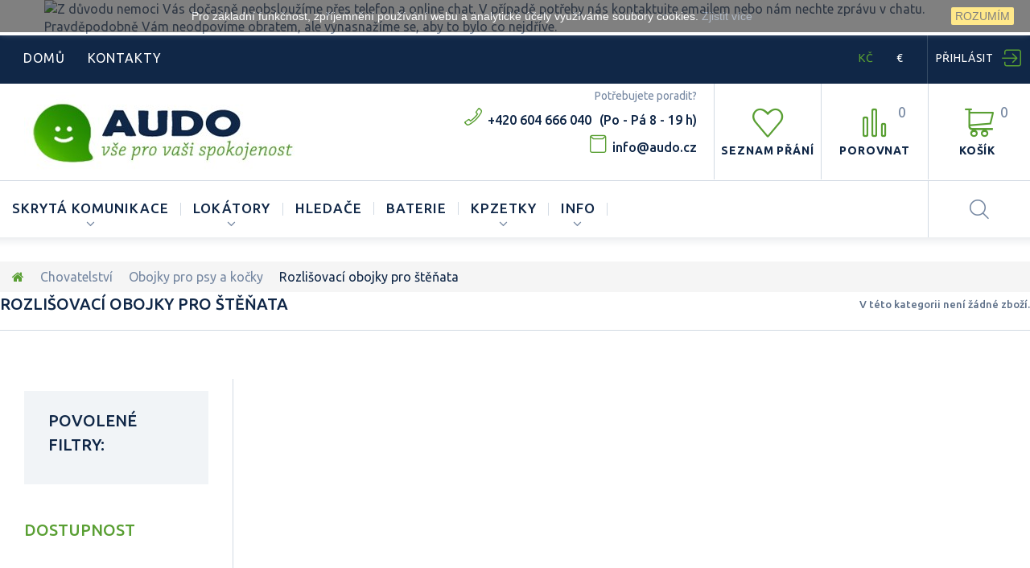

--- FILE ---
content_type: text/html; charset=utf-8
request_url: https://www.audo.cz/chovatelstvi/obojky-pro-psy-a-kocky/rozlisovaci-obojky-pro-stenata/
body_size: 10097
content:
<!DOCTYPE HTML> <!--[if lt IE 7]><html class="no-js lt-ie9 lt-ie8 lt-ie7" lang="cs-cz" ><![endif]--> <!--[if IE 7]><html class="no-js lt-ie9 lt-ie8 ie7" lang="cs-cz" ><![endif]--> <!--[if IE 8]><html class="no-js lt-ie9 ie8" lang="cs-cz" ><![endif]--> <!--[if gt IE 8]><html class="no-js ie9" lang="cs-cz" ><![endif]--><html lang="cs-cz"><head><meta charset="utf-8"/><title>Rozlišovací obojky pro štěňata - Audo.cz</title><meta name="generator" content="PrestaShop"/><meta name="robots" content="noindex,nofollow"/><meta name="viewport" content="width=device-width, minimum-scale=0.25, maximum-scale=1.0, initial-scale=1.0"/><meta name="apple-mobile-web-app-capable" content="yes"/><link href='https://fonts.googleapis.com/css?family=Ubuntu:400,300,300italic,400italic,500,500italic,700,700italic&subset=latin,cyrillic' rel='stylesheet' type='text/css'><link rel="icon" type="image/vnd.microsoft.icon" href="/img/favicon-1.ico?1540479389"/><link rel="shortcut icon" type="image/x-icon" href="/img/favicon-1.ico?1540479389"/><link rel="stylesheet" href="https://www.audo.cz/themes/theme1313/cache/v_357_5fe78643288abf0d4bbb017fa1abb2f7_all.css" media="all"/>  <style>.closeFontAwesome:before {
        content: "\f00d";
        font-family: "FontAwesome";
        display: inline-block;
        font-size: 23px;
        line-height: 23px;
        color: #000000;
        padding-right: 15px;
        cursor: pointer;
    }

    .closeButtonNormal {
     display: block; 
        text-align: center;
        padding: 2px 5px;
        border-radius: 2px;
        color: #000000;
        background: #FFD014;
        cursor: pointer;
    }

    #cookieNotice p {
        margin: 0px;
        padding: 0px;
    }


    #cookieNoticeContent {
    
        
    }</style><div id="cookieNotice" style=" width: 100%; position: fixed; top:0px; box-shadow: 0 0 10px 0 #FFFFFF; background: #000000; z-index: 9999; font-size: 14px; line-height: 1.3em; font-family: arial; left: 0px; text-align:center; color:#FFF; opacity: 0.5 "><div id="cookieNoticeContent" style="position:relative; margin:auto; width:100%; display:block;"><table style="width:100%;"><tr><td style="text-align:center;"> <span id="cookieconsent:desc" class="cc-message">Pro základní funkčnost, zpříjemnění používání webu a analytické účely využíváme soubory cookies. <a href="../osobni-udaje-informacni-povinnost" target="_blank">Zjistit více</a></span></td><td style="width:80px; vertical-align:middle; padding-right:20px; text-align:right;"> <span class="closeButtonNormal" onclick="closeUeNotify()">ROZUMÍM</span></td></tr><tr></tr></table></div></div>   <!--[if IE 8]> 
<script src="https://oss.maxcdn.com/libs/html5shiv/3.7.0/html5shiv.js"></script> 
<script src="https://oss.maxcdn.com/libs/respond.js/1.3.0/respond.min.js"></script> <![endif]-->   </head><body id="category" class="category category-141 category-rozlisovaci-obojky-pro-stenata show-left-column hide-right-column lang_cs two-columns"> <!--[if IE 8]><div style='clear:both;height:59px;padding:0 15px 0 15px;position:relative;z-index:10000;text-align:center;'><a href="//www.microsoft.com/windows/internet-explorer/default.aspx?ocid=ie6_countdown_bannercode"><img src="http://storage.ie6countdown.com/assets/100/images/banners/warning_bar_0000_us.jpg" border="0" height="42" width="820" alt="You are using an outdated browser. For a faster, safer browsing experience, upgrade for free today."/></a></div> <![endif]--><div id="page"><div id="preloader"></div><div class="header-container"> <header id="header"><div class="banner"><div class="container"><div class="row"> <a href="https://www.audo.cz/" title="Z d&#367;vodu nemoci V&aacute;s do&#269;asn&#283; neobslou&#382;&iacute;me p&#345;es telefon a online chat. V p&#345;&iacute;pad&#283; pot&#345;eby n&aacute;s kontaktujte emailem nebo n&aacute;m nechte zpr&aacute;vu v chatu. Pravd&#283;podobn&#283; V&aacute;m neodpov&iacute;me obratem, ale vynasna&#382;&iacute;me se, aby to bylo co nejd&#345;&iacute;ve."> <img class="img-responsive" src="https://www.audo.cz/modules/blockbanner/img/6ff8517e012b2aeae7a08ba9215cbb7c.jpg" alt="Z d&#367;vodu nemoci V&aacute;s do&#269;asn&#283; neobslou&#382;&iacute;me p&#345;es telefon a online chat. V p&#345;&iacute;pad&#283; pot&#345;eby n&aacute;s kontaktujte emailem nebo n&aacute;m nechte zpr&aacute;vu v chatu. Pravd&#283;podobn&#283; V&aacute;m neodpov&iacute;me obratem, ale vynasna&#382;&iacute;me se, aby to bylo co nejd&#345;&iacute;ve." title="Z d&#367;vodu nemoci V&aacute;s do&#269;asn&#283; neobslou&#382;&iacute;me p&#345;es telefon a online chat. V p&#345;&iacute;pad&#283; pot&#345;eby n&aacute;s kontaktujte emailem nebo n&aacute;m nechte zpr&aacute;vu v chatu. Pravd&#283;podobn&#283; V&aacute;m neodpov&iacute;me obratem, ale vynasna&#382;&iacute;me se, aby to bylo co nejd&#345;&iacute;ve." width="1170" height="65" /> </a></div></div></div><div class="row it_VWMSJXJXEITK isMegaHeader1 nav"><div class="it_OIYZWRUVOMHF col-xs-12 col-lg-12 "><div class="module "><ul id="header_links"><li id="header_link_home"> <a href="https://www.audo.cz/" title="Audo.cz"> domů </a></li><li> <a href="/kontakty" title="kontakty">kontakty </a></li></ul></div><div class="module "><div id="header-login" ><div class="current header_user_info"><a href="#" onclick="return false;">Přihlásit</a></div><ul id="header-login-content" class="toogle_content"><li> <span class="cross current"></span><h4>Přihlášení</h4><form action="https://www.audo.cz/login" method="post" id="header_login_form"><div id="create_header_account_error" class="alert alert-danger" style="display:none;"></div><div class="form_content clearfix"><div class="form-group"> <input class="is_required validate account_input form-control" placeholder="Emailová adresa" data-validate="isEmail" type="text" id="header-email" name="header-email" value="" /></div><div class="form-group"> <span><input class="is_required validate account_input form-control" placeholder="Heslo" type="password" data-validate="isPasswd" id="header-passwd" name="header-passwd" value="" autocomplete="off" /></span></div><p class="submit"> <button type="button" id="HeaderSubmitLogin" name="HeaderSubmitLogin" class="btn btn-primary btn-md"> Přihlásit </button></p><p> <a href="https://www.audo.cz/ucet" class="btn btn-default create btn-md">Vytvořit účet</a></p><div class="clearfix"></div></div></form></li></ul></div></div><div class="module "><div id="currencies-block-top"><form id="setCurrency" action="/chovatelstvi/obojky-pro-psy-a-kocky/rozlisovaci-obojky-pro-stenata/" method="post"><div> <input type="hidden" name="id_currency" id="id_currency" value=""/> <input type="hidden" name="SubmitCurrency" value="" /> <span class="cur-label">Měna :</span> <strong>CZK</strong></div><ul id="first-currencies" class="currencies_ul"><li class="selected"> <a href="javascript:setCurrency(1);" rel="nofollow" title="CZK (CZK)"> Kč </a></li><li > <a href="javascript:setCurrency(2);" rel="nofollow" title="EUR (EUR)"> € </a></li></ul></form></div></div></div></div><div class="row it_GUCQXXTJSNEE isMegaHeader1 header-content"><div class="it_FNLQQLEWPAPJ col-xs-12 col-lg-12 "><div id="header_logo"> <a href="https://www.audo.cz/" title="Audo.cz"> <img class="logo img-responsive" src="https://www.audo.cz/img/audo-logo-15404789011.jpg" alt="Audo.cz" width="344" height="100"/> </a></div><div class="module "><div class="cartBox clearfix"><div class="shopping_cart"> <a href="https://www.audo.cz/objednat1" title="Zobrazit můj nákupní košík" rel="nofollow"> <b>Košík</b> <span class="ajax_cart_quantity unvisible">0</span> <span class="ajax_cart_product_txt unvisible">x</span> <span class="ajax_cart_product_txt_s unvisible">Produkty</span> <span class="ajax_cart_total unvisible"> </span> <span class="ajax_cart_no_product">(prázdný)</span> </a><div class="cart_block block"><div class="block_content"><div class="cart_block_list"><p class="cart_block_no_products"> Žádné produkty</p><div class="bottom_cart"><div class="cart-prices"><div class="cart-prices-line first-line unvisible"> <span class="cart_block_shipping_cost ajax_cart_shipping_cost"> Bude upřesněno následně </span> <span> Doručení </span></div><div class="cart-prices-line last-line"> <span class="price cart_block_total ajax_block_cart_total">0 Kč</span> <span>Celkem</span></div></div><p class="cart-buttons"> <a id="button_order_cart" class="btn btn-primary btn-md" href="https://www.audo.cz/objednat1" title="K pokladně" rel="nofollow"> <span> K pokladně </span> </a></p></div></div></div></div></div></div><div id="layer_cart"><div class="clearfix"><div class="layer_cart_product col-xs-12 col-sm-6"> <span class="cross" title="Zavřít okno"></span> <span class="title"> Produkt byl úspěšně přidán do nákupního košíku </span><div class="product-image-container layer_cart_img"></div><div class="layer_cart_product_info"> <span id="layer_cart_product_title" class="product-name"></span> <span id="layer_cart_product_attributes"></span><div> <strong class="dark">Počet</strong> <span id="layer_cart_product_quantity"></span></div><div> <strong class="dark">Celkem</strong> <span id="layer_cart_product_price"></span></div></div></div><div class="layer_cart_cart col-xs-12 col-sm-6"> <span class="title"> <span class="ajax_cart_product_txt_s unvisible"> <span class="ajax_cart_quantity">0</span> ks zboží. </span> <span class="ajax_cart_product_txt "> 1 produkt v košíku. </span> </span><div class="layer_cart_row"> <strong class="dark"> Celkem za produkty: </strong> <span class="ajax_block_products_total"> </span></div><div class="layer_cart_row"> <strong class="dark unvisible"> Celkem za doručení:&nbsp; </strong> <span class="ajax_cart_shipping_cost unvisible"> Bude upřesněno následně </span></div><div class="layer_cart_row"> <strong class="dark"> Celkem </strong> <span class="ajax_block_cart_total"> </span></div><div class="button-container"> <span class="continue btn btn-default btn-md icon-left" title="Pokračovat v nákupu"> <span> Pokračovat v nákupu </span> </span> <a class="btn btn-primary btn-md icon-right" href="https://www.audo.cz/objednat1" title="Objednat" rel="nofollow"> <span> Objednat </span> </a></div></div></div><div class="crossseling"></div></div><div class="layer_cart_overlay"></div></div><div class="module "><div id="tmhtmlcontent_top"><ul class="tmhtmlcontent-top clearfix row"><li class="tmhtmlcontent-item-1 col-xs-4 "><div class="item-html"><p class="desc_box">Potřebujete poradit?</p><p><span class="phone_box"><a href="tel:+420 604 666 040">+420 604 666 040</a></span> <span class="desc_box">(Po - Pá 8 - 19 h) </span> <span class="mail_box"><a href="mailto:info@audo.cz">info@audo.cz</a></span></p></div></li></ul></div></div></div></div><div class="row it_BLQOQXLYGJTS isMegaHeader1 menu-row"><div class="it_HZYZPOUEPZOT col-lg-12 "><div class="module "><div class="top_menu top-level tmmegamenu_item"><div class="menu_indent"><div class="menu-title tmmegamenu_item"><span>Menu</span></div><ul class="menu clearfix top-level-menu tmmegamenu_item"><li class=" simple top-level-menu-li tmmegamenu_item it_35606386"><a class="it_35606386 top-level-menu-li-a tmmegamenu_item" href="https://www.audo.cz/skryta-komunikace/">Skrytá komunikace</a><ul class="is-simplemenu tmmegamenu_item first-level-menu it_35606386"><li class="category"><a href="https://www.audo.cz/skryta-komunikace/mikrosluchatkove-sety/" title="Mikrosluchátkové sety">Mikrosluchátkové sety</a></li><li class="category"><a href="https://www.audo.cz/skryta-komunikace/mikrosluchatka/" title="Mikrosluchátka">Mikrosluchátka</a></li><li class="category"><a href="https://www.audo.cz/skryta-komunikace/indukcni-vysilace/" title="Indukční vysílače">Indukční vysílače</a></li><li class="category"><a href="https://www.audo.cz/skryta-komunikace/skryte-mini-kamery/" title="Skrýté mini kamery">Skrýté mini kamery</a></li><li class="category"><a href="https://www.audo.cz/skryta-komunikace/prislusenstvi-mikrosluchatka/" title="Příslušenství">Příslušenství</a></li></ul></li><li class=" simple top-level-menu-li tmmegamenu_item it_13864635"><a class="it_13864635 top-level-menu-li-a tmmegamenu_item" href="https://www.audo.cz/lokatory/">Lokátory</a><ul class="is-simplemenu tmmegamenu_item first-level-menu it_13864635"><li class="category"><a href="https://www.audo.cz/lokatory/lokatory-pro-deti/" title="Lokátory pro děti">Lokátory pro děti</a><ul><li class="category"><a href="https://www.audo.cz/lokatory/lokatory-pro-deti/detske-hodinky-s-gps-lokatorem/" title="Dětské hodinky s GPS lokátorem">Dětské hodinky s GPS lokátorem</a></li><li class="category"><a href="https://www.audo.cz/lokatory/lokatory-pro-deti/gps-naramky-pro-deti/" title="GPS náramky pro děti">GPS náramky pro děti</a></li></ul></li><li class="category"><a href="https://www.audo.cz/lokatory/lokatory-pro-seniory/" title="Lokátory pro seniory">Lokátory pro seniory</a><ul><li class="category"><a href="https://www.audo.cz/lokatory/lokatory-pro-seniory/sos-naramky-pro-seniory/" title="SOS náramky pro seniory">SOS náramky pro seniory</a></li><li class="category"><a href="https://www.audo.cz/lokatory/lokatory-pro-seniory/sos-tlacitka-pro-seniory/" title="SOS tlačítka pro seniory">SOS tlačítka pro seniory</a></li><li class="category"><a href="https://www.audo.cz/lokatory/lokatory-pro-seniory/sos-hodinky-pro-seniory/" title="SOS hodinky pro seniory">SOS hodinky pro seniory</a></li><li class="category"><a href="https://www.audo.cz/lokatory/lokatory-pro-seniory/mobilni-telefony-pro-seniory/" title="Mobilní telefony pro seniory">Mobilní telefony pro seniory</a></li></ul></li><li class="category"><a href="https://www.audo.cz/lokatory/lokatory-pro-psy-a-kocky/" title="Lokátory pro psy a kočky">Lokátory pro psy a kočky</a><ul><li class="category"><a href="https://www.audo.cz/lokatory/lokatory-pro-psy-a-kocky/gps-obojky-pro-psy-a-kocky/" title="GPS obojky">GPS obojky</a><ul><li class="category"><a href="https://www.audo.cz/lokatory/lokatory-pro-psy-a-kocky/gps-obojky-pro-psy-a-kocky/gps-obojky-pro-psy-a-kocky-s-radiovym-prenosem/" title="S rádiovým přenosem">S rádiovým přenosem</a></li><li class="category"><a href="https://www.audo.cz/lokatory/lokatory-pro-psy-a-kocky/gps-obojky-pro-psy-a-kocky/gps-obojky-pro-psy-a-kocky-se-sim-kartou/" title="Se SIM kartou">Se SIM kartou</a></li></ul></li><li class="category"><a href="https://www.audo.cz/lokatory/lokatory-pro-psy-a-kocky/radiofrekvencni-lokatory-pro-psy-a-kocky/" title="Radiofrekvenční lokátory">Radiofrekvenční lokátory</a></li><li class="category"><a href="https://www.audo.cz/lokatory/lokatory-pro-psy-a-kocky/lokatory-na-norovani/" title="Lokátory na norování">Lokátory na norování</a></li></ul></li><li class="category"><a href="https://www.audo.cz/lokatory/lokatory-do-auta/" title="Lokátory do auta">Lokátory do auta</a><ul><li class="category"><a href="https://www.audo.cz/lokatory/lokatory-do-auta/gps-lokatory-do-auta-k-pripojeni-na-autobaterii/" title="K připojení na autobaterii">K připojení na autobaterii</a></li><li class="category"><a href="https://www.audo.cz/lokatory/lokatory-do-auta/gps-lokatory-do-auta-s-vlastni-baterii/" title="S vlastní baterií">S vlastní baterií</a></li></ul></li><li class="category"><a href="https://www.audo.cz/lokatory/lokatory-na-motorku/" title="Lokátory na motorku">Lokátory na motorku</a></li><li class="category"><a href="https://www.audo.cz/lokatory/lavinove-vyhledavace/" title="Lavinové vyhledávače">Lavinové vyhledávače</a></li><li class="category"><a href="https://www.audo.cz/lokatory/prislusenstvi-pro-lokatory/" title="Příslušenství">Příslušenství</a></li></ul></li><li class=" top-level-menu-li tmmegamenu_item it_94137593"><a class="it_94137593 top-level-menu-li-a tmmegamenu_item" href="https://www.audo.cz/hledace/">Hledače</a></li><li class=" top-level-menu-li tmmegamenu_item it_83680222"><a class="it_83680222 top-level-menu-li-a tmmegamenu_item" href="https://www.audo.cz/baterie/">Baterie</a></li><li class=" simple top-level-menu-li tmmegamenu_item it_31910720"><a class="it_31910720 top-level-menu-li-a tmmegamenu_item" href="https://www.audo.cz/kpzetky/">KPZetky</a><ul class="is-simplemenu tmmegamenu_item first-level-menu it_31910720"><li class="category"><a href="https://www.audo.cz/kpzetky/do-prirody/" title="Do Přírody">Do Přírody</a></li><li class="category"><a href="https://www.audo.cz/kpzetky/kpz-pro-pestitele/" title="Pro Pěstitele">Pro Pěstitele</a></li><li class="category"><a href="https://www.audo.cz/kpzetky/kpz-do-penezenky/" title="Do Peněženky">Do Peněženky</a></li><li class="category"><a href="https://www.audo.cz/kpzetky/kpz-na-sport/" title="Na Sport">Na Sport</a></li><li class="category"><a href="https://www.audo.cz/kpzetky/kpz-na-zabavu/" title="Na Zábavu">Na Zábavu</a></li><li class="category"><a href="https://www.audo.cz/kpzetky/kpz-do-prace/" title="Do Práce">Do Práce</a></li><li class="category"><a href="https://www.audo.cz/kpzetky/kpz-na-doma/" title="Na Doma">Na Doma</a></li><li class="category"><a href="https://www.audo.cz/kpzetky/kpz-na-cesty/" title="Na Cesty">Na Cesty</a></li><li class="category"><a href="https://www.audo.cz/kpzetky/kpz-do-mesta/" title="Do Města">Do Města</a></li></ul></li><li class=" simple top-level-menu-li tmmegamenu_item it_62337044"><a class="it_62337044 top-level-menu-li-a tmmegamenu_item" href="https://www.audo.cz/obsah/informace">Info</a><ul class="is-simplemenu tmmegamenu_item first-level-menu it_62337044"><li class="cms-page"> <a href="https://www.audo.cz/doprava" title="Způsoby doručen&iacute;">Způsoby doručen&iacute;</a></li><li class="cms-page"> <a href="https://www.audo.cz/platby" title="Způsoby platby">Způsoby platby</a></li><li class="cms-page"> <a href="https://www.audo.cz/vraceni-zbozi" title="Vr&aacute;cen&iacute; zbož&iacute;">Vr&aacute;cen&iacute; zbož&iacute;</a></li><li class="cms-page"> <a href="https://www.audo.cz/reklamace" title="Reklamace">Reklamace</a></li><li class="cms-page"> <a href="https://www.audo.cz/obchodni-podminky" title="Obchodn&iacute; podm&iacute;nky">Obchodn&iacute; podm&iacute;nky</a></li><li class="cms-page"> <a href="https://www.audo.cz/kontakty" title="Kontakty">Kontakty</a></li></ul></li></ul></div></div></div><div class="module "><div class="search_box"> <span class="current current_search"></span><div id="tmsearch" class="toogle_content"><form id="tmsearchbox" method="get" action="//www.audo.cz/hledat" > <input type="hidden" name="controller" value="search" /> <input type="hidden" name="orderby" value="position" /> <input type="hidden" name="orderway" value="desc" /> <input class="tm_search_query form-control" type="text" id="tm_search_query" name="search_query" placeholder="Hledaný výraz..." value="" /> <button type="submit" name="tm_submit_search" class="btn btn-default button-search"> <span>Hledaný výraz...</span> </button></form></div></div></div><div class="module "></div><div class="module "></div></div></div><div class="compare_wishlist"><div class="lnks_wishlist"> <a href="https://www.audo.cz/module/blockwishlist/mywishlist" title="Zobrazit můj seznam př&aacute;n&iacute;"> <span>Seznam př&aacute;n&iacute;</span> </a></div><form method="post" action="https://www.audo.cz/porovnani" class="compare-form" title="Zobrazit vybran&eacute; produkty k porovn&aacute;n&iacute;"> <button type="submit" class="bt_compare" disabled="disabled"> <span>Porovnat <strong class="total-compare-val">0</strong> </span> </button> <input type="hidden" name="compare_product_count" class="compare_product_count" value="0" /> <input type="hidden" name="compare_product_list" class="compare_product_list" value="" /></form></div> </header></div><div class="columns-container"><div class="breadcrumb clearfix"><ul><li class="home"> <a class="home" href="https://www.audo.cz/" title="Zpět na hlavn&iacute; str&aacute;nku"> <i class="fa fa-home"></i> </a></li><li class="crumb-1"> <a href="https://www.audo.cz/chovatelstvi/" title="Chovatelstv&iacute;" data-gg="">Chovatelstv&iacute;</a></li><li class="crumb-2"> <a href="https://www.audo.cz/chovatelstvi/obojky-pro-psy-a-kocky/" title="Obojky pro psy a kočky" data-gg="">Obojky pro psy a kočky</a></li><li class="crumb-3 last"> Rozli&scaron;ovac&iacute; obojky pro &scaron;těňata</li></ul></div><div id="slider_row" class="row"></div><h1 class="page-heading"> <span class="cat-name">Rozlišovací obojky pro štěňata&ensp;</span> <span class="heading-counter">V t&eacute;to kategorii nen&iacute; ž&aacute;dn&eacute; zbož&iacute;.</span></h1><div id="columns"><div class="row"><div class="large-left col-sm-12"><div class="row"><div id="center_column" class="center_column col-xs-12 col-sm-10"><div class="center_indent"></div></div><div id="left_column" class="column col-xs-12 col-sm-2"><span class="btn btn-md btn-default layered-current">filter</span> <section id="layered_block_left" class="block"><div class="block_content"><form action="#" id="layered_form"><div><div id="enabled_filters"> <span class="layered_subtitle" style="float: none;"> Povolené filtry: </span><ul></ul></div><div class="layered_filter"><div class="layered_subtitle_heading"> <span class="layered_subtitle">Dostupnost</span></div><ul id="ul_layered_quantity_0" class="col-lg-12 layered_filter_ul"></ul></div></div> <input type="hidden" name="id_category_layered" value="141" /></form></div><div id="layered_ajax_loader" style="display: none;"><p> <img src="https://www.audo.cz/img/loader.gif" alt="" /> <br />Nahrávám...</p></div> </section><section id="special_block_right" class="block"><h4 class="title_block"> <a href="https://www.audo.cz/slevy" title="Slevy"> Slevy </a></h4><div class="block_content products-block"><ul><li class="clearfix"> <a class="products-block-image" href="https://www.audo.cz/zavesny-drzak-na-mobil-a-nabijecku-k-zasuvce"> <img class="replace-2x img-responsive" src="https://www.audo.cz/389-tm_small_default/zavesny-drzak-na-mobil-a-nabijecku-k-zasuvce.jpg" alt="Závěsný držák na mobil a nabíječku k zásuvce" title="Závěsný držák na mobil a nabíječku k zásuvce" /> </a><div class="product-content"><h5> <a class="product-name" href="https://www.audo.cz/zavesny-drzak-na-mobil-a-nabijecku-k-zasuvce" title="Závěsný držák na mobil a nabíječku k zásuvce"> Závěsný držák na mobil a nabíječku k zásuvce </a></h5><p class="product-description"> Držák na mobil a nabíječku k zavěšení na...</p><div class="price-box"> <span class="price special-price"> 79 Kč </span> <span class="old-price"> 149 Kč </span></div></div></li></ul><div> <a class="btn btn-default btn-md icon-right" href="https://www.audo.cz/slevy" title="Všechny slevy"> <span> Všechny slevy </span> </a></div></div> </section></div></div></div></div></div></div><div class="footer-container"> <footer id="footer" class="clearfix"><div class="row it_CCUKOABWUGNL "><div class="it_VCWRMNUINJAR col-xs-12 col-lg-12 "><div class="module "><section class="footer-block" id="block_various_links_footer"><h4>Informace</h4><ul class="toggle-footer"><li class="item"> <a href="https://www.audo.cz/doprava" title="Způsoby doručení"> Způsoby doručení </a></li><li class="item"> <a href="https://www.audo.cz/platby" title="Způsoby platby"> Způsoby platby </a></li><li class="item"> <a href="https://www.audo.cz/vraceni-zbozi" title="Vrácení zboží"> Vrácení zboží </a></li><li class="item"> <a href="https://www.audo.cz/reklamace" title="Reklamace"> Reklamace </a></li><li class="item"> <a href="https://www.audo.cz/obchodni-podminky" title="Obchodní podmínky"> Obchodní podmínky </a></li><li class="item"> <a href="https://www.audo.cz/kontakty" title="Kontakty"> Kontakty </a></li></ul> </section></div><div class="module "><section class="blockcategories_footer footer-block"><h4>Kategorie</h4><div class="category_footer toggle-footer"><div class="list"><ul class="tree dhtml"><li > <a href="https://www.audo.cz/baterie/" title=""> Baterie </a></li><li > <a href="https://www.audo.cz/chovatelstvi/" title=""> Chovatelství </a><ul><li > <a href="https://www.audo.cz/chovatelstvi/dvirka-pro-psy-a-kocky/" title=""> Dvířka pro psy a kočky </a></li><li > <a href="https://www.audo.cz/chovatelstvi/obojky-pro-psy-a-kocky/" title=""> Obojky pro psy a kočky </a><ul><li > <a href="https://www.audo.cz/chovatelstvi/obojky-pro-psy-a-kocky/antiparazitni-obojky-proti-klistatum/" title=""> Antiparazitní obojky proti klíšťatům </a></li><li > <a href="https://www.audo.cz/chovatelstvi/obojky-pro-psy-a-kocky/gps-obojky/" title=""> GPS obojky </a></li><li > <a href="https://www.audo.cz/chovatelstvi/obojky-pro-psy-a-kocky/protistekaci-obojky/" title=""> Protištěkací obojky </a></li><li > <a href="https://www.audo.cz/chovatelstvi/obojky-pro-psy-a-kocky/reflexni-obojky/" title=""> Reflexní obojky </a></li><li > <a href="https://www.audo.cz/chovatelstvi/obojky-pro-psy-a-kocky/rozlisovaci-obojky-pro-stenata/" title=""> Rozlišovací obojky pro štěňata </a></li><li > <a href="https://www.audo.cz/chovatelstvi/obojky-pro-psy-a-kocky/svitici-obojky/" title=""> Svítící obojky </a></li><li > <a href="https://www.audo.cz/chovatelstvi/obojky-pro-psy-a-kocky/vycvikove-obojky/" title=""> Výcvikové obojky </a></li></ul></li><li > <a href="https://www.audo.cz/chovatelstvi/ohradniky-pro-psy-a-kocky/" title=""> Ohradníky pro psy a kočky </a><ul><li > <a href="https://www.audo.cz/chovatelstvi/ohradniky-pro-psy-a-kocky/bezdratove-ohradniky-pro-psy-a-kocky/" title=""> Bezdrátové ohradníky pro psy a kočky </a></li><li > <a href="https://www.audo.cz/chovatelstvi/ohradniky-pro-psy-a-kocky/elektricke-ohradniky-pro-psy/" title=""> Elektrické ohradníky pro psy </a></li><li > <a href="https://www.audo.cz/chovatelstvi/ohradniky-pro-psy-a-kocky/elektronicke-ohradniky-pro-psy/" title=""> Elektronické ohradníky pro psy </a></li><li > <a href="https://www.audo.cz/chovatelstvi/ohradniky-pro-psy-a-kocky/prislusenstvi-pro-ohradniky/" title=""> Příslušenství </a></li></ul></li></ul></li><li > <a href="https://www.audo.cz/detektory/" title=""> Detektory </a></li><li > <a href="https://www.audo.cz/gps-navigace/" title=""> GPS navigace </a></li><li > <a href="https://www.audo.cz/hledace/" title="Hledače klíčů a dalších věcí jako jsou peněženky, TV ovladače, drony, RC modely apod."> Hledače </a><ul><li > <a href="https://www.audo.cz/hledace/hledace-bryli/" title=""> Hledače brýlí </a></li><li > <a href="https://www.audo.cz/hledace/hledace-do-penezenky/" title=""> Hledače do peněženky </a></li><li > <a href="https://www.audo.cz/hledace/hledace-klicu/" title=""> Hledače klíčů </a></li></ul></li><li > <a href="https://www.audo.cz/kpzetky/" title="Krabičky poslední záchrany na párty, do kanceláře, na kolo, do letadla a k dalším desítkám příležitostí jsou skvělým originálním dárkem šitým na míru."> KPZetky </a><ul><li > <a href="https://www.audo.cz/kpzetky/kpz-do-mesta/" title=""> Do Města </a></li><li > <a href="https://www.audo.cz/kpzetky/kpz-do-penezenky/" title=""> Do Peněženky </a></li><li > <a href="https://www.audo.cz/kpzetky/kpz-do-prace/" title=""> Do Práce </a></li><li > <a href="https://www.audo.cz/kpzetky/do-prirody/" title=""> Do Přírody </a></li><li > <a href="https://www.audo.cz/kpzetky/kpz-na-cesty/" title=""> Na Cesty </a></li><li > <a href="https://www.audo.cz/kpzetky/kpz-na-doma/" title=""> Na Doma </a></li><li > <a href="https://www.audo.cz/kpzetky/kpz-na-sport/" title=""> Na Sport </a></li><li > <a href="https://www.audo.cz/kpzetky/kpz-na-zabavu/" title=""> Na Zábavu </a></li><li > <a href="https://www.audo.cz/kpzetky/kpz-pro-pestitele/" title=""> Pro Pěstitele </a></li></ul></li><li > <a href="https://www.audo.cz/lokatory/" title="GPS lokátory a radiofrekvenční lokátory"> Lokátory </a><ul><li > <a href="https://www.audo.cz/lokatory/lavinove-vyhledavace/" title=""> Lavinové vyhledávače </a></li><li > <a href="https://www.audo.cz/lokatory/lokatory-do-auta/" title=""> Lokátory do auta </a><ul><li > <a href="https://www.audo.cz/lokatory/lokatory-do-auta/gps-lokatory-do-auta-k-pripojeni-na-autobaterii/" title=""> K připojení na autobaterii </a></li><li > <a href="https://www.audo.cz/lokatory/lokatory-do-auta/gps-lokatory-do-auta-s-vlastni-baterii/" title=""> S vlastní baterií </a></li></ul></li><li > <a href="https://www.audo.cz/lokatory/lokatory-na-kolo/" title=""> Lokátory na kolo </a></li><li > <a href="https://www.audo.cz/lokatory/lokatory-na-motorku/" title=""> Lokátory na motorku </a></li><li > <a href="https://www.audo.cz/lokatory/lokatory-pro-deti/" title=""> Lokátory pro děti </a><ul><li > <a href="https://www.audo.cz/lokatory/lokatory-pro-deti/detske-hodinky-s-gps-lokatorem/" title=""> Dětské hodinky s GPS lokátorem </a></li><li > <a href="https://www.audo.cz/lokatory/lokatory-pro-deti/gps-naramky-pro-deti/" title=""> GPS náramky pro děti </a></li></ul></li><li > <a href="https://www.audo.cz/lokatory/lokatory-pro-psy-a-kocky/" title=""> Lokátory pro psy a kočky </a><ul><li > <a href="https://www.audo.cz/lokatory/lokatory-pro-psy-a-kocky/gps-obojky-pro-psy-a-kocky/" title=""> GPS obojky </a></li><li > <a href="https://www.audo.cz/lokatory/lokatory-pro-psy-a-kocky/lokatory-na-norovani/" title=""> Lokátory na norování </a></li><li > <a href="https://www.audo.cz/lokatory/lokatory-pro-psy-a-kocky/radiofrekvencni-lokatory-pro-psy-a-kocky/" title=""> Radiofrekvenční lokátory </a></li></ul></li><li > <a href="https://www.audo.cz/lokatory/lokatory-pro-ptaky/" title=""> Lokátory pro ptáky </a></li><li > <a href="https://www.audo.cz/lokatory/lokatory-pro-seniory/" title=""> Lokátory pro seniory </a><ul><li > <a href="https://www.audo.cz/lokatory/lokatory-pro-seniory/mobilni-telefony-pro-seniory/" title=""> Mobilní telefony pro seniory </a></li><li > <a href="https://www.audo.cz/lokatory/lokatory-pro-seniory/sos-hodinky-pro-seniory/" title=""> SOS hodinky pro seniory </a></li><li > <a href="https://www.audo.cz/lokatory/lokatory-pro-seniory/sos-naramky-pro-seniory/" title=""> SOS náramky pro seniory </a></li><li > <a href="https://www.audo.cz/lokatory/lokatory-pro-seniory/sos-tlacitka-pro-seniory/" title=""> SOS tlačítka pro seniory </a></li></ul></li><li > <a href="https://www.audo.cz/lokatory/lokatory-pro-velka-zvirata/" title=""> Lokátory pro velká zvířata </a></li><li > <a href="https://www.audo.cz/lokatory/prislusenstvi-pro-lokatory/" title=""> Příslušenství </a></li></ul></li><li > <a href="https://www.audo.cz/organizery/" title="Organizéry pro přehlednější a jednodušší život."> Organizéry </a></li><li > <a href="https://www.audo.cz/skryta-komunikace/" title="Zařízení pro skrytou komunikaci na neomezenou vzdálenost. Mikrosluchátko s indukčním vysílačem s integrovaným mikrofonem přenášejí obousměrně zvuk a mini kamery přenášejí jednosměrně obraz a zvuk."> Skrytá komunikace </a><ul><li > <a href="https://www.audo.cz/skryta-komunikace/indukcni-vysilace/" title=""> Indukční vysílače </a></li><li > <a href="https://www.audo.cz/skryta-komunikace/mikrosluchatka/" title=""> Mikrosluchátka </a></li><li > <a href="https://www.audo.cz/skryta-komunikace/mikrosluchatkove-sety/" title="Nejoblíbenější kompletní soupravy složené z mikrosluchátka a indukčního vysílače. K použití potřebujete už jen svůj mobilní telefon nebo MP3 přehrávač."> Mikrosluchátkové sety </a></li><li > <a href="https://www.audo.cz/skryta-komunikace/prislusenstvi-mikrosluchatka/" title=""> Příslušenství </a></li><li > <a href="https://www.audo.cz/skryta-komunikace/skryte-mini-kamery/" title=""> Skrýté mini kamery </a></li></ul></li></ul></div></div> </section></div><div class="module "><section class="footer-block"><h4> <a href="https://www.audo.cz/ucet" title="Správa mého zákaznického účtu" rel="nofollow">Můj účet</a></h4><div class="block_content toggle-footer"><ul class="bullet"><li> <a href="https://www.audo.cz/objednavky" title="Moje objednávky" rel="nofollow">Moje objednávky</a></li><li> <a href="https://www.audo.cz/dobropisy" title="Moje dobropisy" rel="nofollow">Moje dobropisy</a></li><li> <a href="https://www.audo.cz/adresy" title="Moje adresy" rel="nofollow">Moje adresy</a></li><li> <a href="https://www.audo.cz/osobni-udaje" title="Správa mých osobních informací" rel="nofollow">Osobní údaje</a></li><li> <a href="https://www.audo.cz/slevove-kupony" title="Moje slevové kupóny" rel="nofollow">Moje slevové kupóny</a></li></ul></div> </section></div><div class="module "><section id="block_contact_infos" class="footer-block"><div><h4>Kontakt</h4><ul class="toggle-footer"><li class="address-box"> Vrbiny 764, 735 43 Albrechtice</li><li class="phone-box"> <a href="tel:+420 604 666 040"> +420 604 666 040 </a></li><li class="mail-box"> <a href="&#109;&#97;&#105;&#108;&#116;&#111;&#58;%69%6e%66%6f@%61%75%64%6f.%63%7a" >&#x69;&#x6e;&#x66;&#x6f;&#x40;&#x61;&#x75;&#x64;&#x6f;&#x2e;&#x63;&#x7a;</a></li></ul></div> </section></div><div class="module "><div id="newsletter_block_left" class="footer-block"><h4>Odběr novinek</h4><div class="block_content toggle-footer"><p class="description">Získejte přednostně upozornění na e-mail na nejnovější akce na naše produkty.</p><form action="//www.audo.cz/" method="post"><div class="form-group" > <input class="inputNew form-control grey newsletter-input" id="newsletter-input" type="text" name="email" size="18" value="Zadejte e-mail" /> <button type="submit" name="submitNewsletter" class="btn btn-primary btn-lg"> <span>OK</span> </button> <input type="hidden" name="action" value="0" /></div></form></div></div></div></div></div><div class="row it_MNYJRAMNYJYP "><div class="it_KQTSOSVYSGRQ col-xs-12 col-lg-12 "><div class="module "></div><div class="module "></div><div class="module "></div><div class="module "></div><div class="module "></div></div></div> </footer><div class="bottom-footer"> &copy; 2026 - <a href="https://www.audo.cz/" title="Audo.cz">Audo.cz</a> <span class="footer-links"> <a href="https://www.audo.cz/mapa-stranek" title="Mapa stránek">Mapa stránek</a> | <a href="../osobni-udaje-informacni-povinnost" title="Ochrana osobních údajů">Ochrana osobních údajů</a> </span> <br /> <span class="footer-eet"> Podle zákona o evidenci tržeb je prodávající povinen vystavit kupujícímu účtenku. Zároveň je povinen zaevidovat přijatou tržbu u správce daně online; v případě technického výpadku pak nejpozději do 48 hodin. </span></div></div></div>
<script type="text/javascript">/* <![CDATA[ */;var CUSTOMIZE_TEXTFIELD=1;var FancyboxI18nClose='Zavř&iacute;t';var FancyboxI18nNext='Dal&scaron;&iacute;';var FancyboxI18nPrev='Předchoz&iacute;';var added_to_wishlist='Produkt byl úspěšně přidán do vašeho seznamu přání.';var ajax_allowed=true;var ajaxsearch=true;var baseDir='https://www.audo.cz/';var baseUri='https://www.audo.cz/';var blocklayeredSliderName={"price":"cena","weight":"v\u00e1ha"};var comparator_max_item=5;var comparedProductsIds=[];var contentOnly=false;var currency={"id":1,"name":"CZK","iso_code":"CZK","iso_code_num":"203","sign":"K\u010d","blank":"1","conversion_rate":"1.000000","deleted":"0","format":"2","decimals":"0","active":"1","prefix":"","suffix":" K\u010d","id_shop_list":null,"force_id":false};var currencyBlank=1;var currencyFormat=2;var currencyRate=1;var currencySign='Kč';var customizationIdMessage='Přizpůsobení #';var delete_txt='Odstránit';var displayList=false;var filters=[{"type_lite":"quantity","type":"quantity","id_key":0,"name":"Dostupnost","values":[{"name":"Del\u0161\u00ed doba dod\u00e1n\u00ed","nbr":0,"link":"https:\/\/www.audo.cz\/chovatelstvi\/obojky-pro-psy-a-kocky\/rozlisovaci-obojky-pro-stenata\/#dostupnost-delsi_doba_dodani","rel":"nofollow"},{"name":"Ihned k odesl\u00e1n\u00ed","nbr":0,"link":"https:\/\/www.audo.cz\/chovatelstvi\/obojky-pro-psy-a-kocky\/rozlisovaci-obojky-pro-stenata\/#dostupnost-ihned_k_odeslani","rel":"nofollow"}],"filter_show_limit":"0","filter_type":"0"}];var freeProductTranslation='Zdarma!';var freeShippingTranslation='Doručení zdarma!';var generated_date=1768740775;var hasDeliveryAddress=false;var highDPI=false;var id_lang=1;var img_dir='https://www.audo.cz/themes/theme1313/img/';var instantsearch=true;var isGuest=0;var isLogged=0;var isMobile=false;var loggin_required='Musíte být přihlášeni, abyste mohli spravovat svůj seznam přání.';var max_item='Nemůžete přidat více než 5 produktů k porovnání';var min_item='Vyberte alespoň jeden výrobek';var mywishlist_url='https://www.audo.cz/module/blockwishlist/mywishlist';var page_name='category';var param_product_url='#';var placeholder_blocknewsletter='Zadejte e-mail';var priceDisplayMethod=0;var priceDisplayPrecision=0;var quickView=true;var removingLinkText='odstranit tento produkt z košíku';var roundMode=2;var search_url='https://www.audo.cz/hledat';var search_url_local='https://www.audo.cz/module/tmsearch/search';var static_token='fe67ac44375b92f5129b508866a5e705';var tmsearch_description=true;var tmsearch_height=180;var tmsearch_image=true;var tmsearch_limit=true;var tmsearch_limit_num=3;var tmsearch_manufacturer=true;var tmsearch_price=true;var tmsearch_reference=true;var tmsearch_scroll=false;var toBeDetermined='Bude upřesněno následně';var token='04f99a46ef5df875ba694aa1a39e12a3';var usingSecureMode=true;var wishlistProductsIds=false;/* ]]> */</script> <script type="text/javascript" src="https://www.audo.cz/themes/theme1313/cache/v_316_c293a3d8e97377e9346b58b67de9a56b.js"></script> <script type="text/javascript" src="https://maps.google.com/maps/api/js?sensor=true&region=CZ"></script> <script type="text/javascript" src="https://www.googletagmanager.com/gtag/js?id=UA-15080827-22"></script> <script type="text/javascript">/* <![CDATA[ */;function setcook(){var nazwa='cookie_ue';var wartosc='1';var expire=new Date();expire.setMonth(expire.getMonth()+12);document.cookie=nazwa+"="+escape(wartosc)+";path=/;"+((expire==null)?"":("; expires="+expire.toGMTString()))}
function closeUeNotify(){$('#cookieNotice').animate({top:'-200px'},2500,function(){$('#cookieNotice').hide();});setcook();};;window.dataLayer=window.dataLayer||[];function gtag(){dataLayer.push(arguments);}
gtag('js',new Date());gtag('config','UA-15080827-22',{'anonymize_ip':true});;var _smartsupp=_smartsupp||{};_smartsupp.key='068ccacc9daf13c4adef2066f1c3110cbb7eb441';window.smartsupp||(function(d){var s,c,o=smartsupp=function(){o._.push(arguments)};o._=[];s=d.getElementsByTagName('script')[0];c=d.createElement('script');c.type='text/javascript';c.charset='utf-8';c.async=true;c.src='https://www.smartsuppchat.com/loader.js?';s.parentNode.insertBefore(c,s);})(document);/* ]]> */</script></body></html>

--- FILE ---
content_type: text/css
request_url: https://www.audo.cz/themes/theme1313/cache/v_357_5fe78643288abf0d4bbb017fa1abb2f7_all.css
body_size: 78610
content:
@charset "UTF-8";
html,body,div,span,applet,object,iframe,h1,h2,h3,h4,h5,h6,p,blockquote,pre,a,abbr,acronym,address,big,cite,code,del,dfn,em,img,ins,kbd,q,s,samp,small,strike,strong,sub,sup,tt,var,b,u,i,center,dl,dt,dd,ol,ul,li,fieldset,form,label,legend,table,caption,tbody,tfoot,thead,tr,th,td,article,aside,canvas,details,embed,figure,figcaption,footer,header,hgroup,menu,nav,output,ruby,section,summary,time,mark,audio,video{margin:0;padding:0;border:0;font:inherit;font-size:100%;vertical-align:baseline}h2 span{position:relative;top:-4em}html{line-height:1}ol,ul{list-style:none}table{border-collapse:collapse;border-spacing:0}caption,th,td{text-align:left;font-weight:normal;vertical-align:middle}q,blockquote{quotes:none}q:before,q:after,blockquote:before,blockquote:after{content:"";content:none}a img{border:none}article,aside,details,figcaption,figure,footer,header,hgroup,menu,nav,section,summary{display:block}html{font-family:sans-serif;-ms-text-size-adjust:100%;-webkit-text-size-adjust:100%}body{margin:0}article,aside,details,figcaption,figure,footer,header,hgroup,main,menu,nav,section,summary{display:block}audio,canvas,progress,video{display:inline-block;vertical-align:baseline}audio:not([controls]){display:none;height:0}[hidden],template{display:none}a{background-color:transparent}a:active,a:hover{outline:0}abbr[title]{border-bottom:1px dotted}b,strong{font-weight:bold}dfn{font-style:italic}h1{font-size:2em;margin:0.67em 0}mark{background:#ff0;color:#000}small{font-size:80%}sub,sup{font-size:75%;line-height:0;position:relative;vertical-align:baseline}sup{top:-0.5em}sub{bottom:-0.25em}img{border:0}svg:not(:root){overflow:hidden}figure{margin:1em 40px}hr{box-sizing:content-box;height:0}pre{overflow:auto}code,kbd,pre,samp{font-family:monospace,monospace;font-size:1em}button,input,optgroup,select,textarea{color:inherit;font:inherit;margin:0}button{overflow:visible}button,select{text-transform:none}button,html input[type="button"],input[type="reset"],input[type="submit"]{-webkit-appearance:button;cursor:pointer}button[disabled],html input[disabled]{cursor:default}button::-moz-focus-inner,input::-moz-focus-inner{border:0;padding:0}input{line-height:normal}input[type="checkbox"],input[type="radio"]{box-sizing:border-box;padding:0}input[type="number"]::-webkit-inner-spin-button,input[type="number"]::-webkit-outer-spin-button{height:auto}input[type="search"]{-webkit-appearance:textfield;box-sizing:content-box}input[type="search"]::-webkit-search-cancel-button,input[type="search"]::-webkit-search-decoration{-webkit-appearance:none}fieldset{border:1px solid #c0c0c0;margin:0 2px;padding:0.35em 0.625em 0.75em}legend{border:0;padding:0}textarea{overflow:auto}optgroup{font-weight:bold}table{border-collapse:collapse;border-spacing:0}td,th{padding:0}*{-webkit-box-sizing:border-box;-moz-box-sizing:border-box;box-sizing:border-box}*:before,*:after{-webkit-box-sizing:border-box;-moz-box-sizing:border-box;box-sizing:border-box}html{font-size:10px;-webkit-tap-highlight-color:transparent}body{font-family:"Helvetica Neue",Helvetica,Arial,sans-serif;font-size:14px;line-height:1.42857;color:#333333;background-color:white}input,button,select,textarea{font-family:inherit;font-size:inherit;line-height:inherit}a{color:#5c6e87;text-decoration:none}a:hover,a:focus{color:#102747;text-decoration:underline}a:focus{outline:thin dotted;outline:5px auto -webkit-focus-ring-color;outline-offset:-2px}figure{margin:0}img{vertical-align:middle}.img-responsive{max-width:100%;height:auto}.img-rounded{border-radius:6px}.img-thumbnail{padding:4px;line-height:1.42857;background-color:white;border:1px solid #dddddd;border-radius:4px;-webkit-transition:all 0.2s ease-in-out;-o-transition:all 0.2s ease-in-out;transition:all 0.2s ease-in-out;display:inline-block;max-width:100%;height:auto}.img-circle{border-radius:50%}hr{margin-top:20px;margin-bottom:20px;border:0;border-top:1px solid #eeeeee}.sr-only{position:absolute;width:1px;height:1px;margin:-1px;padding:0;overflow:hidden;clip:rect(0,0,0,0);border:0}.sr-only-focusable:active,.sr-only-focusable:focus{position:static;width:auto;height:auto;margin:0;overflow:visible;clip:auto}[role="button"]{cursor:pointer}h1,h2,h3,h4,h5,h6,.h1,.h2,.h3,.h4,.h5,.h6{font-family:inherit;font-weight:500;line-height:1.1;color:inherit}h1 small,h1 .small,h2 small,h2 .small,h3 small,h3 .small,h4 small,h4 .small,h5 small,h5 .small,h6 small,h6 .small,.h1 small,.h1 .small,.h2 small,.h2 .small,.h3 small,.h3 .small,.h4 small,.h4 .small,.h5 small,.h5 .small,.h6 small,.h6 .small{font-weight:normal;line-height:1;color:#777777}h1,.h1,h2,.h2,h3,.h3{margin-top:20px;margin-bottom:10px}h1 small,h1 .small,.h1 small,.h1 .small,h2 small,h2 .small,.h2 small,.h2 .small,h3 small,h3 .small,.h3 small,.h3 .small{font-size:65%}h4,.h4,h5,.h5,h6,.h6{margin-top:10px;margin-bottom:10px}h4 small,h4 .small,.h4 small,.h4 .small,h5 small,h5 .small,.h5 small,.h5 .small,h6 small,h6 .small,.h6 small,.h6 .small{font-size:75%}h1,.h1{font-size:36px}h2,.h2{font-size:30px}h3,.h3{font-size:24px}h4,.h4{font-size:18px}h5,.h5{font-size:14px}h6,.h6{font-size:12px}p{margin:0 0 10px}.lead{margin-bottom:20px;font-size:16px;font-weight:300;line-height:1.4}@media (min-width:768px){.lead{font-size:21px}}small,.small{font-size:85%}mark,.mark{background-color:#fcf8e3;padding:.2em}.text-left{text-align:left}.text-right{text-align:right}.text-center{text-align:center}.text-justify{text-align:justify}.text-nowrap{white-space:nowrap}.text-lowercase{text-transform:lowercase}.text-uppercase,.initialism{text-transform:uppercase}.text-capitalize{text-transform:capitalize}.text-muted{color:#777777}.text-primary{color:#337ab7}a.text-primary:hover,a.text-primary:focus{color:#286090}.text-success{color:#3c763d}a.text-success:hover,a.text-success:focus{color:#2b542c}.text-info{color:#31708f}a.text-info:hover,a.text-info:focus{color:#245269}.text-warning{color:#8a6d3b}a.text-warning:hover,a.text-warning:focus{color:#66512c}.text-danger{color:#a94442}a.text-danger:hover,a.text-danger:focus{color:#843534}.bg-primary{color:#fff}.bg-primary{background-color:#337ab7}a.bg-primary:hover,a.bg-primary:focus{background-color:#286090}.bg-success{background-color:#dff0d8}a.bg-success:hover,a.bg-success:focus{background-color:#c1e2b3}.bg-info{background-color:#d9edf7}a.bg-info:hover,a.bg-info:focus{background-color:#afd9ee}.bg-warning{background-color:#fcf8e3}a.bg-warning:hover,a.bg-warning:focus{background-color:#f7ecb5}.bg-danger{background-color:#f2dede}a.bg-danger:hover,a.bg-danger:focus{background-color:#e4b9b9}.page-header{padding-bottom:9px;margin:40px 0 20px;border-bottom:1px solid #eeeeee}ul,ol{margin-top:0;margin-bottom:10px}ul ul,ul ol,ol ul,ol ol{margin-bottom:0}.list-unstyled{padding-left:0;list-style:none}.list-inline{padding-left:0;list-style:none;margin-left:-5px}.list-inline > li{display:inline-block;padding-left:5px;padding-right:5px}dl{margin-top:0;margin-bottom:20px}dt,dd{line-height:1.42857}dt{font-weight:bold}dd{margin-left:0}.dl-horizontal dd:before,.dl-horizontal dd:after{content:" ";display:table}.dl-horizontal dd:after{clear:both}@media (min-width:768px){.dl-horizontal dt{float:left;width:160px;clear:left;text-align:right;overflow:hidden;text-overflow:ellipsis;white-space:nowrap}.dl-horizontal dd{margin-left:180px}}abbr[title],abbr[data-original-title]{cursor:help;border-bottom:1px dotted #777777}.initialism{font-size:90%}blockquote{padding:10px 20px;margin:0 0 20px;font-size:17.5px;border-left:5px solid #eeeeee}blockquote p:last-child,blockquote ul:last-child,blockquote ol:last-child{margin-bottom:0}blockquote footer,blockquote small,blockquote .small{display:block;font-size:80%;line-height:1.42857;color:#777777}blockquote footer:before,blockquote small:before,blockquote .small:before{content:'\2014 \00A0'}.blockquote-reverse,blockquote.pull-right{padding-right:15px;padding-left:0;border-right:5px solid #eeeeee;border-left:0;text-align:right}.blockquote-reverse footer:before,.blockquote-reverse small:before,.blockquote-reverse .small:before,blockquote.pull-right footer:before,blockquote.pull-right small:before,blockquote.pull-right .small:before{content:''}.blockquote-reverse footer:after,.blockquote-reverse small:after,.blockquote-reverse .small:after,blockquote.pull-right footer:after,blockquote.pull-right small:after,blockquote.pull-right .small:after{content:'\00A0 \2014'}address{margin-bottom:20px;font-style:normal;line-height:1.42857}code,kbd,pre,samp{font-family:Menlo,Monaco,Consolas,"Courier New",monospace}code{padding:2px 4px;font-size:90%;color:#c7254e;background-color:#f9f2f4;border-radius:0}kbd{padding:2px 4px;font-size:90%;color:white;background-color:#333333;border-radius:0;box-shadow:inset 0 -1px 0 rgba(0,0,0,0.25)}kbd kbd{padding:0;font-size:100%;font-weight:bold;box-shadow:none}pre{display:block;padding:9.5px;margin:0 0 10px;font-size:13px;line-height:1.42857;word-break:break-all;word-wrap:break-word;color:#333333;background-color:whitesmoke;border:1px solid #cccccc;border-radius:0}pre code{padding:0;font-size:inherit;color:inherit;white-space:pre-wrap;background-color:transparent;border-radius:0}.pre-scrollable{max-height:340px;overflow-y:scroll}.container{margin-right:auto;margin-left:auto;padding-left:15px;padding-right:15px}.container:before,.container:after{content:" ";display:table}.container:after{clear:both}@media (min-width:768px){.container{width:750px}}@media (min-width:992px){.container{width:970px}}@media (min-width:1200px){.container{width:1170px}}.container-fluid{margin-right:auto;margin-left:auto;padding-left:15px;padding-right:15px}.container-fluid:before,.container-fluid:after{content:" ";display:table}.container-fluid:after{clear:both}.row{margin-left:-15px;margin-right:-15px}.row:before,.row:after{content:" ";display:table}.row:after{clear:both}.col-xs-1,.col-sm-1,.col-md-1,.col-lg-1,.col-xs-2,.col-sm-2,.col-md-2,.col-lg-2,.col-xs-3,.col-sm-3,.col-md-3,.col-lg-3,.col-xs-4,.col-sm-4,.col-md-4,.col-lg-4,.col-xs-5,.col-sm-5,.col-md-5,.col-lg-5,.col-xs-6,.col-sm-6,.col-md-6,.col-lg-6,.col-xs-7,.col-sm-7,.col-md-7,.col-lg-7,.col-xs-8,.col-sm-8,.col-md-8,.col-lg-8,.col-xs-9,.col-sm-9,.col-md-9,.col-lg-9,.col-xs-10,.col-sm-10,.col-md-10,.col-lg-10,.col-xs-11,.col-sm-11,.col-md-11,.col-lg-11,.col-xs-12,.col-sm-12,.col-md-12,.col-lg-12{position:relative;min-height:1px;padding-left:15px;padding-right:15px}.col-xs-1,.col-xs-2,.col-xs-3,.col-xs-4,.col-xs-5,.col-xs-6,.col-xs-7,.col-xs-8,.col-xs-9,.col-xs-10,.col-xs-11,.col-xs-12{float:left}.col-xs-1{width:8.33333%}.col-xs-2{width:16.66667%}.col-xs-3{width:25%}.col-xs-4{width:33.33333%}.col-xs-5{width:41.66667%}.col-xs-6{width:50%}.col-xs-7{width:58.33333%}.col-xs-8{width:66.66667%}.col-xs-9{width:75%}.col-xs-10{width:83.33333%}.col-xs-11{width:91.66667%}.col-xs-12{width:100%}.col-xs-pull-0{right:auto}.col-xs-pull-1{right:8.33333%}.col-xs-pull-2{right:16.66667%}.col-xs-pull-3{right:25%}.col-xs-pull-4{right:33.33333%}.col-xs-pull-5{right:41.66667%}.col-xs-pull-6{right:50%}.col-xs-pull-7{right:58.33333%}.col-xs-pull-8{right:66.66667%}.col-xs-pull-9{right:75%}.col-xs-pull-10{right:83.33333%}.col-xs-pull-11{right:91.66667%}.col-xs-pull-12{right:100%}.col-xs-push-0{left:auto}.col-xs-push-1{left:8.33333%}.col-xs-push-2{left:16.66667%}.col-xs-push-3{left:25%}.col-xs-push-4{left:33.33333%}.col-xs-push-5{left:41.66667%}.col-xs-push-6{left:50%}.col-xs-push-7{left:58.33333%}.col-xs-push-8{left:66.66667%}.col-xs-push-9{left:75%}.col-xs-push-10{left:83.33333%}.col-xs-push-11{left:91.66667%}.col-xs-push-12{left:100%}.col-xs-offset-0{margin-left:0}.col-xs-offset-1{margin-left:8.33333%}.col-xs-offset-2{margin-left:16.66667%}.col-xs-offset-3{margin-left:25%}.col-xs-offset-4{margin-left:33.33333%}.col-xs-offset-5{margin-left:41.66667%}.col-xs-offset-6{margin-left:50%}.col-xs-offset-7{margin-left:58.33333%}.col-xs-offset-8{margin-left:66.66667%}.col-xs-offset-9{margin-left:75%}.col-xs-offset-10{margin-left:83.33333%}.col-xs-offset-11{margin-left:91.66667%}.col-xs-offset-12{margin-left:100%}@media (min-width:768px){.col-sm-1,.col-sm-2,.col-sm-3,.col-sm-4,.col-sm-5,.col-sm-6,.col-sm-7,.col-sm-8,.col-sm-9,.col-sm-10,.col-sm-11,.col-sm-12{float:left}.col-sm-1{width:8.33333%}.col-sm-2{width:16.66667%}.col-sm-3{width:25%}.col-sm-4{width:33.33333%}.col-sm-5{width:41.66667%}.col-sm-6{width:50%}.col-sm-7{width:58.33333%}.col-sm-8{width:66.66667%}.col-sm-9{width:75%}.col-sm-10{width:83.33333%}.col-sm-11{width:91.66667%}.col-sm-12{width:100%}.col-sm-pull-0{right:auto}.col-sm-pull-1{right:8.33333%}.col-sm-pull-2{right:16.66667%}.col-sm-pull-3{right:25%}.col-sm-pull-4{right:33.33333%}.col-sm-pull-5{right:41.66667%}.col-sm-pull-6{right:50%}.col-sm-pull-7{right:58.33333%}.col-sm-pull-8{right:66.66667%}.col-sm-pull-9{right:75%}.col-sm-pull-10{right:83.33333%}.col-sm-pull-11{right:91.66667%}.col-sm-pull-12{right:100%}.col-sm-push-0{left:auto}.col-sm-push-1{left:8.33333%}.col-sm-push-2{left:16.66667%}.col-sm-push-3{left:25%}.col-sm-push-4{left:33.33333%}.col-sm-push-5{left:41.66667%}.col-sm-push-6{left:50%}.col-sm-push-7{left:58.33333%}.col-sm-push-8{left:66.66667%}.col-sm-push-9{left:75%}.col-sm-push-10{left:83.33333%}.col-sm-push-11{left:91.66667%}.col-sm-push-12{left:100%}.col-sm-offset-0{margin-left:0}.col-sm-offset-1{margin-left:8.33333%}.col-sm-offset-2{margin-left:16.66667%}.col-sm-offset-3{margin-left:25%}.col-sm-offset-4{margin-left:33.33333%}.col-sm-offset-5{margin-left:41.66667%}.col-sm-offset-6{margin-left:50%}.col-sm-offset-7{margin-left:58.33333%}.col-sm-offset-8{margin-left:66.66667%}.col-sm-offset-9{margin-left:75%}.col-sm-offset-10{margin-left:83.33333%}.col-sm-offset-11{margin-left:91.66667%}.col-sm-offset-12{margin-left:100%}}@media (min-width:992px){.col-md-1,.col-md-2,.col-md-3,.col-md-4,.col-md-5,.col-md-6,.col-md-7,.col-md-8,.col-md-9,.col-md-10,.col-md-11,.col-md-12{float:left}.col-md-1{width:8.33333%}.col-md-2{width:16.66667%}.col-md-3{width:25%}.col-md-4{width:33.33333%}.col-md-5{width:41.66667%}.col-md-6{width:50%}.col-md-7{width:58.33333%}.col-md-8{width:66.66667%}.col-md-9{width:75%}.col-md-10{width:83.33333%}.col-md-11{width:91.66667%}.col-md-12{width:100%}.col-md-pull-0{right:auto}.col-md-pull-1{right:8.33333%}.col-md-pull-2{right:16.66667%}.col-md-pull-3{right:25%}.col-md-pull-4{right:33.33333%}.col-md-pull-5{right:41.66667%}.col-md-pull-6{right:50%}.col-md-pull-7{right:58.33333%}.col-md-pull-8{right:66.66667%}.col-md-pull-9{right:75%}.col-md-pull-10{right:83.33333%}.col-md-pull-11{right:91.66667%}.col-md-pull-12{right:100%}.col-md-push-0{left:auto}.col-md-push-1{left:8.33333%}.col-md-push-2{left:16.66667%}.col-md-push-3{left:25%}.col-md-push-4{left:33.33333%}.col-md-push-5{left:41.66667%}.col-md-push-6{left:50%}.col-md-push-7{left:58.33333%}.col-md-push-8{left:66.66667%}.col-md-push-9{left:75%}.col-md-push-10{left:83.33333%}.col-md-push-11{left:91.66667%}.col-md-push-12{left:100%}.col-md-offset-0{margin-left:0}.col-md-offset-1{margin-left:8.33333%}.col-md-offset-2{margin-left:16.66667%}.col-md-offset-3{margin-left:25%}.col-md-offset-4{margin-left:33.33333%}.col-md-offset-5{margin-left:41.66667%}.col-md-offset-6{margin-left:50%}.col-md-offset-7{margin-left:58.33333%}.col-md-offset-8{margin-left:66.66667%}.col-md-offset-9{margin-left:75%}.col-md-offset-10{margin-left:83.33333%}.col-md-offset-11{margin-left:91.66667%}.col-md-offset-12{margin-left:100%}}@media (min-width:1200px){.col-lg-1,.col-lg-2,.col-lg-3,.col-lg-4,.col-lg-5,.col-lg-6,.col-lg-7,.col-lg-8,.col-lg-9,.col-lg-10,.col-lg-11,.col-lg-12{float:left}.col-lg-1{width:8.33333%}.col-lg-2{width:16.66667%}.col-lg-3{width:25%}.col-lg-4{width:33.33333%}.col-lg-5{width:41.66667%}.col-lg-6{width:50%}.col-lg-7{width:58.33333%}.col-lg-8{width:66.66667%}.col-lg-9{width:75%}.col-lg-10{width:83.33333%}.col-lg-11{width:91.66667%}.col-lg-12{width:100%}.col-lg-pull-0{right:auto}.col-lg-pull-1{right:8.33333%}.col-lg-pull-2{right:16.66667%}.col-lg-pull-3{right:25%}.col-lg-pull-4{right:33.33333%}.col-lg-pull-5{right:41.66667%}.col-lg-pull-6{right:50%}.col-lg-pull-7{right:58.33333%}.col-lg-pull-8{right:66.66667%}.col-lg-pull-9{right:75%}.col-lg-pull-10{right:83.33333%}.col-lg-pull-11{right:91.66667%}.col-lg-pull-12{right:100%}.col-lg-push-0{left:auto}.col-lg-push-1{left:8.33333%}.col-lg-push-2{left:16.66667%}.col-lg-push-3{left:25%}.col-lg-push-4{left:33.33333%}.col-lg-push-5{left:41.66667%}.col-lg-push-6{left:50%}.col-lg-push-7{left:58.33333%}.col-lg-push-8{left:66.66667%}.col-lg-push-9{left:75%}.col-lg-push-10{left:83.33333%}.col-lg-push-11{left:91.66667%}.col-lg-push-12{left:100%}.col-lg-offset-0{margin-left:0}.col-lg-offset-1{margin-left:8.33333%}.col-lg-offset-2{margin-left:16.66667%}.col-lg-offset-3{margin-left:25%}.col-lg-offset-4{margin-left:33.33333%}.col-lg-offset-5{margin-left:41.66667%}.col-lg-offset-6{margin-left:50%}.col-lg-offset-7{margin-left:58.33333%}.col-lg-offset-8{margin-left:66.66667%}.col-lg-offset-9{margin-left:75%}.col-lg-offset-10{margin-left:83.33333%}.col-lg-offset-11{margin-left:91.66667%}.col-lg-offset-12{margin-left:100%}}table{background-color:transparent}caption{padding-top:8px;padding-bottom:8px;color:#777777;text-align:left}th{text-align:left}.table{width:100%;max-width:100%;margin-bottom:20px}.table > thead > tr > th,.table > thead > tr > td,.table > tbody > tr > th,.table > tbody > tr > td,.table > tfoot > tr > th,.table > tfoot > tr > td{padding:8px;line-height:1.42857;vertical-align:top;border-top:1px solid #d2dae3}.table > thead > tr > th{vertical-align:bottom;border-bottom:2px solid #d2dae3}.table > caption + thead > tr:first-child > th,.table > caption + thead > tr:first-child > td,.table > colgroup + thead > tr:first-child > th,.table > colgroup + thead > tr:first-child > td,.table > thead:first-child > tr:first-child > th,.table > thead:first-child > tr:first-child > td{border-top:0}.table > tbody + tbody{border-top:2px solid #d2dae3}.table .table{background-color:white}.table-condensed > thead > tr > th,.table-condensed > thead > tr > td,.table-condensed > tbody > tr > th,.table-condensed > tbody > tr > td,.table-condensed > tfoot > tr > th,.table-condensed > tfoot > tr > td{padding:5px}.table-bordered{border:1px solid #d2dae3}.table-bordered > thead > tr > th,.table-bordered > thead > tr > td,.table-bordered > tbody > tr > th,.table-bordered > tbody > tr > td,.table-bordered > tfoot > tr > th,.table-bordered > tfoot > tr > td{border:1px solid #d2dae3}.table-bordered > thead > tr > th,.table-bordered > thead > tr > td{border-bottom-width:2px}.table-striped > tbody > tr:nth-of-type(odd){background-color:#f9f9f9}.table-hover > tbody > tr:hover{background-color:whitesmoke}table col[class*="col-"]{position:static;float:none;display:table-column}table td[class*="col-"],table th[class*="col-"]{position:static;float:none;display:table-cell}.table > thead > tr > td.active,.table > thead > tr > th.active,.table > thead > tr.active > td,.table > thead > tr.active > th,.table > tbody > tr > td.active,.table > tbody > tr > th.active,.table > tbody > tr.active > td,.table > tbody > tr.active > th,.table > tfoot > tr > td.active,.table > tfoot > tr > th.active,.table > tfoot > tr.active > td,.table > tfoot > tr.active > th{background-color:whitesmoke}.table-hover > tbody > tr > td.active:hover,.table-hover > tbody > tr > th.active:hover,.table-hover > tbody > tr.active:hover > td,.table-hover > tbody > tr:hover > .active,.table-hover > tbody > tr.active:hover > th{background-color:#e8e8e8}.table > thead > tr > td.success,.table > thead > tr > th.success,.table > thead > tr.success > td,.table > thead > tr.success > th,.table > tbody > tr > td.success,.table > tbody > tr > th.success,.table > tbody > tr.success > td,.table > tbody > tr.success > th,.table > tfoot > tr > td.success,.table > tfoot > tr > th.success,.table > tfoot > tr.success > td,.table > tfoot > tr.success > th{background-color:#dff0d8}.table-hover > tbody > tr > td.success:hover,.table-hover > tbody > tr > th.success:hover,.table-hover > tbody > tr.success:hover > td,.table-hover > tbody > tr:hover > .success,.table-hover > tbody > tr.success:hover > th{background-color:#d0e9c6}.table > thead > tr > td.info,.table > thead > tr > th.info,.table > thead > tr.info > td,.table > thead > tr.info > th,.table > tbody > tr > td.info,.table > tbody > tr > th.info,.table > tbody > tr.info > td,.table > tbody > tr.info > th,.table > tfoot > tr > td.info,.table > tfoot > tr > th.info,.table > tfoot > tr.info > td,.table > tfoot > tr.info > th{background-color:#d9edf7}.table-hover > tbody > tr > td.info:hover,.table-hover > tbody > tr > th.info:hover,.table-hover > tbody > tr.info:hover > td,.table-hover > tbody > tr:hover > .info,.table-hover > tbody > tr.info:hover > th{background-color:#c4e3f3}.table > thead > tr > td.warning,.table > thead > tr > th.warning,.table > thead > tr.warning > td,.table > thead > tr.warning > th,.table > tbody > tr > td.warning,.table > tbody > tr > th.warning,.table > tbody > tr.warning > td,.table > tbody > tr.warning > th,.table > tfoot > tr > td.warning,.table > tfoot > tr > th.warning,.table > tfoot > tr.warning > td,.table > tfoot > tr.warning > th{background-color:#fcf8e3}.table-hover > tbody > tr > td.warning:hover,.table-hover > tbody > tr > th.warning:hover,.table-hover > tbody > tr.warning:hover > td,.table-hover > tbody > tr:hover > .warning,.table-hover > tbody > tr.warning:hover > th{background-color:#faf2cc}.table > thead > tr > td.danger,.table > thead > tr > th.danger,.table > thead > tr.danger > td,.table > thead > tr.danger > th,.table > tbody > tr > td.danger,.table > tbody > tr > th.danger,.table > tbody > tr.danger > td,.table > tbody > tr.danger > th,.table > tfoot > tr > td.danger,.table > tfoot > tr > th.danger,.table > tfoot > tr.danger > td,.table > tfoot > tr.danger > th{background-color:#f2dede}.table-hover > tbody > tr > td.danger:hover,.table-hover > tbody > tr > th.danger:hover,.table-hover > tbody > tr.danger:hover > td,.table-hover > tbody > tr:hover > .danger,.table-hover > tbody > tr.danger:hover > th{background-color:#ebcccc}.table-responsive{overflow-x:auto;min-height:0.01%}@media screen and (max-width:767px){.table-responsive{width:100%;margin-bottom:15px;overflow-y:hidden;-ms-overflow-style:-ms-autohiding-scrollbar;border:1px solid #d2dae3}.table-responsive > .table{margin-bottom:0}.table-responsive > .table > thead > tr > th,.table-responsive > .table > thead > tr > td,.table-responsive > .table > tbody > tr > th,.table-responsive > .table > tbody > tr > td,.table-responsive > .table > tfoot > tr > th,.table-responsive > .table > tfoot > tr > td{white-space:nowrap}.table-responsive > .table-bordered{border:0}.table-responsive > .table-bordered > thead > tr > th:first-child,.table-responsive > .table-bordered > thead > tr > td:first-child,.table-responsive > .table-bordered > tbody > tr > th:first-child,.table-responsive > .table-bordered > tbody > tr > td:first-child,.table-responsive > .table-bordered > tfoot > tr > th:first-child,.table-responsive > .table-bordered > tfoot > tr > td:first-child{border-left:0}.table-responsive > .table-bordered > thead > tr > th:last-child,.table-responsive > .table-bordered > thead > tr > td:last-child,.table-responsive > .table-bordered > tbody > tr > th:last-child,.table-responsive > .table-bordered > tbody > tr > td:last-child,.table-responsive > .table-bordered > tfoot > tr > th:last-child,.table-responsive > .table-bordered > tfoot > tr > td:last-child{border-right:0}.table-responsive > .table-bordered > tbody > tr:last-child > th,.table-responsive > .table-bordered > tbody > tr:last-child > td,.table-responsive > .table-bordered > tfoot > tr:last-child > th,.table-responsive > .table-bordered > tfoot > tr:last-child > td{border-bottom:0}}fieldset{padding:0;margin:0;border:0;min-width:0}legend{display:block;width:100%;padding:0;margin-bottom:20px;font-size:21px;line-height:inherit;color:#333333;border:0;border-bottom:1px solid #e5e5e5}label{display:inline-block;max-width:100%;margin-bottom:5px;font-weight:bold}input[type="search"]{-webkit-box-sizing:border-box;-moz-box-sizing:border-box;box-sizing:border-box}input[type="radio"],input[type="checkbox"]{margin:4px 0 0;margin-top:1px \9;line-height:normal}input[type="file"]{display:block}input[type="range"]{display:block;width:100%}select[multiple],select[size]{height:auto}input[type="file"]:focus,input[type="radio"]:focus,input[type="checkbox"]:focus{outline:thin dotted;outline:5px auto -webkit-focus-ring-color;outline-offset:-2px}output{display:block;padding-top:7px;font-size:14px;line-height:1.42857;color:#555555}.form-control{display:block;width:100%;height:34px;padding:6px 12px;font-size:14px;line-height:1.42857;color:#555555;background-color:white;background-image:none;border:1px solid #cccccc;border-radius:0;-webkit-box-shadow:inset 0 1px 1px rgba(0,0,0,0.075);box-shadow:inset 0 1px 1px rgba(0,0,0,0.075);-webkit-transition:border-color ease-in-out 0.15s,box-shadow ease-in-out 0.15s;-o-transition:border-color ease-in-out 0.15s,box-shadow ease-in-out 0.15s;transition:border-color ease-in-out 0.15s,box-shadow ease-in-out 0.15s}.form-control:focus{border-color:#66afe9;outline:0;-webkit-box-shadow:inset 0 1px 1px rgba(0,0,0,0.075),0 0 8px rgba(102,175,233,0.6);box-shadow:inset 0 1px 1px rgba(0,0,0,0.075),0 0 8px rgba(102,175,233,0.6)}.form-control::-moz-placeholder{color:#7587a1;opacity:1}.form-control:-ms-input-placeholder{color:#7587a1}.form-control::-webkit-input-placeholder{color:#7587a1}.form-control::-ms-expand{border:0;background-color:transparent}.form-control[disabled],.form-control[readonly],fieldset[disabled] .form-control{background-color:#eeeeee;opacity:1}.form-control[disabled],fieldset[disabled] .form-control{cursor:not-allowed}textarea.form-control{height:auto}input[type="search"]{-webkit-appearance:none}@media screen and (-webkit-min-device-pixel-ratio:0){input[type="date"].form-control,input[type="time"].form-control,input[type="datetime-local"].form-control,input[type="month"].form-control{line-height:34px}input[type="date"].input-sm,.input-group-sm > input[type="date"].form-control,.input-group-sm > input[type="date"].input-group-addon,.input-group-sm > .input-group-btn > input[type="date"].btn,body .fancybox-wrap .input-group-sm > .input-group-btn > input[type="date"].button,.input-group-sm input[type="date"],input[type="time"].input-sm,.input-group-sm > input[type="time"].form-control,.input-group-sm > input[type="time"].input-group-addon,.input-group-sm > .input-group-btn > input[type="time"].btn,body .fancybox-wrap .input-group-sm > .input-group-btn > input[type="time"].button,.input-group-sm input[type="time"],input[type="datetime-local"].input-sm,.input-group-sm > input[type="datetime-local"].form-control,.input-group-sm > input[type="datetime-local"].input-group-addon,.input-group-sm > .input-group-btn > input[type="datetime-local"].btn,body .fancybox-wrap .input-group-sm > .input-group-btn > input[type="datetime-local"].button,.input-group-sm input[type="datetime-local"],input[type="month"].input-sm,.input-group-sm > input[type="month"].form-control,.input-group-sm > input[type="month"].input-group-addon,.input-group-sm > .input-group-btn > input[type="month"].btn,body .fancybox-wrap .input-group-sm > .input-group-btn > input[type="month"].button,.input-group-sm input[type="month"]{line-height:30px}input[type="date"].input-lg,.input-group-lg > input[type="date"].form-control,.input-group-lg > input[type="date"].input-group-addon,.input-group-lg > .input-group-btn > input[type="date"].btn,body .fancybox-wrap .input-group-lg > .input-group-btn > input[type="date"].button,.input-group-lg input[type="date"],input[type="time"].input-lg,.input-group-lg > input[type="time"].form-control,.input-group-lg > input[type="time"].input-group-addon,.input-group-lg > .input-group-btn > input[type="time"].btn,body .fancybox-wrap .input-group-lg > .input-group-btn > input[type="time"].button,.input-group-lg input[type="time"],input[type="datetime-local"].input-lg,.input-group-lg > input[type="datetime-local"].form-control,.input-group-lg > input[type="datetime-local"].input-group-addon,.input-group-lg > .input-group-btn > input[type="datetime-local"].btn,body .fancybox-wrap .input-group-lg > .input-group-btn > input[type="datetime-local"].button,.input-group-lg input[type="datetime-local"],input[type="month"].input-lg,.input-group-lg > input[type="month"].form-control,.input-group-lg > input[type="month"].input-group-addon,.input-group-lg > .input-group-btn > input[type="month"].btn,body .fancybox-wrap .input-group-lg > .input-group-btn > input[type="month"].button,.input-group-lg input[type="month"]{line-height:46px}}.form-group{margin-bottom:15px}.radio,.checkbox{position:relative;display:block;margin-top:10px;margin-bottom:10px}.radio label,.checkbox label{min-height:20px;padding-left:20px;margin-bottom:0;font-weight:normal;cursor:pointer}.radio input[type="radio"],.radio-inline input[type="radio"],.checkbox input[type="checkbox"],.checkbox-inline input[type="checkbox"]{position:absolute;margin-left:-20px;margin-top:4px \9}.radio + .radio,.checkbox + .checkbox{margin-top:-5px}.radio-inline,.checkbox-inline{position:relative;display:inline-block;padding-left:20px;margin-bottom:0;vertical-align:middle;font-weight:normal;cursor:pointer}.radio-inline + .radio-inline,.checkbox-inline + .checkbox-inline{margin-top:0;margin-left:10px}input[type="radio"][disabled],input[type="radio"].disabled,fieldset[disabled] input[type="radio"],input[type="checkbox"][disabled],input[type="checkbox"].disabled,fieldset[disabled] input[type="checkbox"]{cursor:not-allowed}.radio-inline.disabled,fieldset[disabled] .radio-inline,.checkbox-inline.disabled,fieldset[disabled] .checkbox-inline{cursor:not-allowed}.radio.disabled label,fieldset[disabled] .radio label,.checkbox.disabled label,fieldset[disabled] .checkbox label{cursor:not-allowed}.form-control-static{padding-top:7px;padding-bottom:7px;margin-bottom:0;min-height:34px}.form-control-static.input-lg,.input-group-lg > .form-control-static.form-control,.input-group-lg > .form-control-static.input-group-addon,.input-group-lg > .input-group-btn > .form-control-static.btn,body .fancybox-wrap .input-group-lg > .input-group-btn > input.form-control-static.button,body .fancybox-wrap .input-group-lg > .input-group-btn > button.form-control-static.button,.form-control-static.input-sm,.input-group-sm > .form-control-static.form-control,.input-group-sm > .form-control-static.input-group-addon,.input-group-sm > .input-group-btn > .form-control-static.btn,body .fancybox-wrap .input-group-sm > .input-group-btn > input.form-control-static.button,body .fancybox-wrap .input-group-sm > .input-group-btn > button.form-control-static.button{padding-left:0;padding-right:0}.input-sm,.input-group-sm > .form-control,.input-group-sm > .input-group-addon,.input-group-sm > .input-group-btn > .btn,body .fancybox-wrap .input-group-sm > .input-group-btn > input.button,body .fancybox-wrap .input-group-sm > .input-group-btn > button.button{height:30px;padding:5px 10px;font-size:12px;line-height:1.5;border-radius:3px}select.input-sm,.input-group-sm > select.form-control,.input-group-sm > select.input-group-addon,.input-group-sm > .input-group-btn > select.btn{height:30px;line-height:30px}textarea.input-sm,.input-group-sm > textarea.form-control,.input-group-sm > textarea.input-group-addon,.input-group-sm > .input-group-btn > textarea.btn,select[multiple].input-sm,.input-group-sm > select[multiple].form-control,.input-group-sm > select[multiple].input-group-addon,.input-group-sm > .input-group-btn > select[multiple].btn{height:auto}.form-group-sm .form-control{height:30px;padding:5px 10px;font-size:12px;line-height:1.5;border-radius:3px}.form-group-sm select.form-control{height:30px;line-height:30px}.form-group-sm textarea.form-control,.form-group-sm select[multiple].form-control{height:auto}.form-group-sm .form-control-static{height:30px;min-height:32px;padding:6px 10px;font-size:12px;line-height:1.5}.input-lg,.input-group-lg > .form-control,.input-group-lg > .input-group-addon,.input-group-lg > .input-group-btn > .btn,body .fancybox-wrap .input-group-lg > .input-group-btn > input.button,body .fancybox-wrap .input-group-lg > .input-group-btn > button.button{height:46px;padding:10px 16px;font-size:18px;line-height:1.33333;border-radius:6px}select.input-lg,.input-group-lg > select.form-control,.input-group-lg > select.input-group-addon,.input-group-lg > .input-group-btn > select.btn{height:46px;line-height:46px}textarea.input-lg,.input-group-lg > textarea.form-control,.input-group-lg > textarea.input-group-addon,.input-group-lg > .input-group-btn > textarea.btn,select[multiple].input-lg,.input-group-lg > select[multiple].form-control,.input-group-lg > select[multiple].input-group-addon,.input-group-lg > .input-group-btn > select[multiple].btn{height:auto}.form-group-lg .form-control{height:46px;padding:10px 16px;font-size:18px;line-height:1.33333;border-radius:6px}.form-group-lg select.form-control{height:46px;line-height:46px}.form-group-lg textarea.form-control,.form-group-lg select[multiple].form-control{height:auto}.form-group-lg .form-control-static{height:46px;min-height:38px;padding:11px 16px;font-size:18px;line-height:1.33333}.has-feedback{position:relative}.has-feedback .form-control{padding-right:42.5px}.form-control-feedback{position:absolute;top:0;right:0;z-index:2;display:block;width:34px;height:34px;line-height:34px;text-align:center;pointer-events:none}.input-lg + .form-control-feedback,.input-group-lg > .form-control + .form-control-feedback,.input-group-lg > .input-group-addon + .form-control-feedback,.input-group-lg > .input-group-btn > .btn + .form-control-feedback,body .fancybox-wrap .input-group-lg > .input-group-btn > input.button + .form-control-feedback,body .fancybox-wrap .input-group-lg > .input-group-btn > button.button + .form-control-feedback,.input-group-lg + .form-control-feedback,.form-group-lg .form-control + .form-control-feedback{width:46px;height:46px;line-height:46px}.input-sm + .form-control-feedback,.input-group-sm > .form-control + .form-control-feedback,.input-group-sm > .input-group-addon + .form-control-feedback,.input-group-sm > .input-group-btn > .btn + .form-control-feedback,body .fancybox-wrap .input-group-sm > .input-group-btn > input.button + .form-control-feedback,body .fancybox-wrap .input-group-sm > .input-group-btn > button.button + .form-control-feedback,.input-group-sm + .form-control-feedback,.form-group-sm .form-control + .form-control-feedback{width:30px;height:30px;line-height:30px}.has-success .help-block,.has-success .control-label,.has-success .radio,.has-success .checkbox,.has-success .radio-inline,.has-success .checkbox-inline,.has-success.radio label,.has-success.checkbox label,.has-success.radio-inline label,.has-success.checkbox-inline label{color:#3c763d}.has-success .form-control{border-color:#3c763d;-webkit-box-shadow:inset 0 1px 1px rgba(0,0,0,0.075);box-shadow:inset 0 1px 1px rgba(0,0,0,0.075)}.has-success .form-control:focus{border-color:#2b542c;-webkit-box-shadow:inset 0 1px 1px rgba(0,0,0,0.075),0 0 6px #67b168;box-shadow:inset 0 1px 1px rgba(0,0,0,0.075),0 0 6px #67b168}.has-success .input-group-addon{color:#3c763d;border-color:#3c763d;background-color:#dff0d8}.has-success .form-control-feedback{color:#3c763d}.has-warning .help-block,.has-warning .control-label,.has-warning .radio,.has-warning .checkbox,.has-warning .radio-inline,.has-warning .checkbox-inline,.has-warning.radio label,.has-warning.checkbox label,.has-warning.radio-inline label,.has-warning.checkbox-inline label{color:#8a6d3b}.has-warning .form-control{border-color:#8a6d3b;-webkit-box-shadow:inset 0 1px 1px rgba(0,0,0,0.075);box-shadow:inset 0 1px 1px rgba(0,0,0,0.075)}.has-warning .form-control:focus{border-color:#66512c;-webkit-box-shadow:inset 0 1px 1px rgba(0,0,0,0.075),0 0 6px #c0a16b;box-shadow:inset 0 1px 1px rgba(0,0,0,0.075),0 0 6px #c0a16b}.has-warning .input-group-addon{color:#8a6d3b;border-color:#8a6d3b;background-color:#fcf8e3}.has-warning .form-control-feedback{color:#8a6d3b}.has-error .help-block,.has-error .control-label,.has-error .radio,.has-error .checkbox,.has-error .radio-inline,.has-error .checkbox-inline,.has-error.radio label,.has-error.checkbox label,.has-error.radio-inline label,.has-error.checkbox-inline label{color:#a94442}.has-error .form-control{border-color:#a94442;-webkit-box-shadow:inset 0 1px 1px rgba(0,0,0,0.075);box-shadow:inset 0 1px 1px rgba(0,0,0,0.075)}.has-error .form-control:focus{border-color:#843534;-webkit-box-shadow:inset 0 1px 1px rgba(0,0,0,0.075),0 0 6px #ce8483;box-shadow:inset 0 1px 1px rgba(0,0,0,0.075),0 0 6px #ce8483}.has-error .input-group-addon{color:#a94442;border-color:#a94442;background-color:#f2dede}.has-error .form-control-feedback{color:#a94442}.has-feedback label ~ .form-control-feedback{top:25px}.has-feedback label.sr-only ~ .form-control-feedback{top:0}.help-block{display:block;margin-top:5px;margin-bottom:10px;color:#737373}@media (min-width:768px){.form-inline .form-group{display:inline-block;margin-bottom:0;vertical-align:middle}.form-inline .form-control{display:inline-block;width:auto;vertical-align:middle}.form-inline .form-control-static{display:inline-block}.form-inline .input-group{display:inline-table;vertical-align:middle}.form-inline .input-group .input-group-addon,.form-inline .input-group .input-group-btn,.form-inline .input-group .form-control{width:auto}.form-inline .input-group > .form-control{width:100%}.form-inline .control-label{margin-bottom:0;vertical-align:middle}.form-inline .radio,.form-inline .checkbox{display:inline-block;margin-top:0;margin-bottom:0;vertical-align:middle}.form-inline .radio label,.form-inline .checkbox label{padding-left:0}.form-inline .radio input[type="radio"],.form-inline .checkbox input[type="checkbox"]{position:relative;margin-left:0}.form-inline .has-feedback .form-control-feedback{top:0}}.form-horizontal .radio,.form-horizontal .checkbox,.form-horizontal .radio-inline,.form-horizontal .checkbox-inline{margin-top:0;margin-bottom:0;padding-top:7px}.form-horizontal .radio,.form-horizontal .checkbox{min-height:27px}.form-horizontal .form-group{margin-left:-15px;margin-right:-15px}.form-horizontal .form-group:before,.form-horizontal .form-group:after{content:" ";display:table}.form-horizontal .form-group:after{clear:both}@media (min-width:768px){.form-horizontal .control-label{text-align:right;margin-bottom:0;padding-top:7px}}.form-horizontal .has-feedback .form-control-feedback{right:15px}@media (min-width:768px){.form-horizontal .form-group-lg .control-label{padding-top:11px;font-size:18px}}@media (min-width:768px){.form-horizontal .form-group-sm .control-label{padding-top:6px;font-size:12px}}.btn,body .fancybox-wrap input.button,body .fancybox-wrap button.button{display:inline-block;margin-bottom:0;font-weight:normal;text-align:center;vertical-align:middle;touch-action:manipulation;cursor:pointer;background-image:none;border:1px solid transparent;white-space:nowrap;padding:6px 12px;font-size:14px;line-height:1.42857;border-radius:4px;-webkit-user-select:none;-moz-user-select:none;-ms-user-select:none;user-select:none}.btn:focus,body .fancybox-wrap input.button:focus,body .fancybox-wrap button.button:focus,.btn.focus,body .fancybox-wrap input.focus.button,body .fancybox-wrap button.focus.button,.btn:active:focus,body .fancybox-wrap input.button:active:focus,body .fancybox-wrap button.button:active:focus,.btn:active.focus,body .fancybox-wrap input.button:active.focus,body .fancybox-wrap button.button:active.focus,.btn.active:focus,body .fancybox-wrap input.active.button:focus,body .fancybox-wrap button.active.button:focus,.btn.active.focus,body .fancybox-wrap input.active.focus.button,body .fancybox-wrap button.active.focus.button{outline:thin dotted;outline:5px auto -webkit-focus-ring-color;outline-offset:-2px}.btn:hover,body .fancybox-wrap input.button:hover,body .fancybox-wrap button.button:hover,.btn:focus,body .fancybox-wrap input.button:focus,body .fancybox-wrap button.button:focus,.btn.focus,body .fancybox-wrap input.focus.button,body .fancybox-wrap button.focus.button{color:#333333;text-decoration:none}.btn:active,body .fancybox-wrap input.button:active,body .fancybox-wrap button.button:active,.btn.active,body .fancybox-wrap input.active.button,body .fancybox-wrap button.active.button{outline:0;background-image:none;-webkit-box-shadow:inset 0 3px 5px rgba(0,0,0,0.125);box-shadow:inset 0 3px 5px rgba(0,0,0,0.125)}.btn.disabled,body .fancybox-wrap input.disabled.button,body .fancybox-wrap button.disabled.button,.btn[disabled],body .fancybox-wrap input[disabled].button,body .fancybox-wrap button[disabled].button,fieldset[disabled] .btn,fieldset[disabled] body .fancybox-wrap input.button,body .fancybox-wrap fieldset[disabled] input.button,fieldset[disabled] body .fancybox-wrap button.button,body .fancybox-wrap fieldset[disabled] button.button{cursor:not-allowed;opacity:0.65;filter:alpha(opacity=65);-webkit-box-shadow:none;box-shadow:none}a.btn.disabled,fieldset[disabled] a.btn{pointer-events:none}.btn-default,body .fancybox-wrap input.button,body .fancybox-wrap button.button,.top-pagination-content ul.pagination li > span span,.top-pagination-content ul.pagination li > a span,.bottom-pagination-content ul.pagination li > span span,.bottom-pagination-content ul.pagination li > a span{color:#333333;background-color:white;border-color:#cccccc}.btn-default:focus,body .fancybox-wrap input.button:focus,body .fancybox-wrap button.button:focus,.top-pagination-content ul.pagination li > span span:focus,.top-pagination-content ul.pagination li > a span:focus,.bottom-pagination-content ul.pagination li > span span:focus,.bottom-pagination-content ul.pagination li > a span:focus,.btn-default.focus,body .fancybox-wrap input.focus.button,body .fancybox-wrap button.focus.button,.top-pagination-content ul.pagination li > span span.focus,.top-pagination-content ul.pagination li > a span.focus,.bottom-pagination-content ul.pagination li > span span.focus,.bottom-pagination-content ul.pagination li > a span.focus{color:#333333;background-color:#e6e6e6;border-color:#8c8c8c}.btn-default:hover,body .fancybox-wrap input.button:hover,body .fancybox-wrap button.button:hover,.top-pagination-content ul.pagination li > span span:hover,.top-pagination-content ul.pagination li > a span:hover,.bottom-pagination-content ul.pagination li > span span:hover,.bottom-pagination-content ul.pagination li > a span:hover,.top-pagination-content ul.pagination li.active > span span,.top-pagination-content ul.pagination li.active > a span,.bottom-pagination-content ul.pagination li.active > span span,.bottom-pagination-content ul.pagination li.active > a span{color:#333333;background-color:#e6e6e6;border-color:#adadad}.btn-default:active,body .fancybox-wrap input.button:active,body .fancybox-wrap button.button:active,.top-pagination-content ul.pagination li > span span:active,.top-pagination-content ul.pagination li > a span:active,.bottom-pagination-content ul.pagination li > span span:active,.bottom-pagination-content ul.pagination li > a span:active,.btn-default.active,body .fancybox-wrap input.active.button,body .fancybox-wrap button.active.button,.top-pagination-content ul.pagination li > span span.active,.top-pagination-content ul.pagination li > a span.active,.bottom-pagination-content ul.pagination li > span span.active,.bottom-pagination-content ul.pagination li > a span.active,.open > .btn-default.dropdown-toggle,body .fancybox-wrap .open > input.dropdown-toggle.button,body .fancybox-wrap .open > button.dropdown-toggle.button,.top-pagination-content ul.pagination li > span .open > span.dropdown-toggle,.top-pagination-content ul.pagination li > a .open > span.dropdown-toggle,.bottom-pagination-content ul.pagination li > span .open > span.dropdown-toggle,.bottom-pagination-content ul.pagination li > a .open > span.dropdown-toggle{color:#333333;background-color:#e6e6e6;border-color:#adadad}.btn-default:active:hover,body .fancybox-wrap input.button:active:hover,body .fancybox-wrap button.button:active:hover,.top-pagination-content ul.pagination li > span span:active:hover,.top-pagination-content ul.pagination li > a span:active:hover,.bottom-pagination-content ul.pagination li > span span:active:hover,.bottom-pagination-content ul.pagination li > a span:active:hover,.top-pagination-content ul.pagination li.active > span span:active,.top-pagination-content ul.pagination li.active > a span:active,.bottom-pagination-content ul.pagination li.active > span span:active,.bottom-pagination-content ul.pagination li.active > a span:active,.btn-default:active:focus,body .fancybox-wrap input.button:active:focus,body .fancybox-wrap button.button:active:focus,.top-pagination-content ul.pagination li > span span:active:focus,.top-pagination-content ul.pagination li > a span:active:focus,.bottom-pagination-content ul.pagination li > span span:active:focus,.bottom-pagination-content ul.pagination li > a span:active:focus,.btn-default:active.focus,body .fancybox-wrap input.button:active.focus,body .fancybox-wrap button.button:active.focus,.top-pagination-content ul.pagination li > span span:active.focus,.top-pagination-content ul.pagination li > a span:active.focus,.bottom-pagination-content ul.pagination li > span span:active.focus,.bottom-pagination-content ul.pagination li > a span:active.focus,.btn-default.active:hover,body .fancybox-wrap input.active.button:hover,body .fancybox-wrap button.active.button:hover,.top-pagination-content ul.pagination li > span span.active:hover,.top-pagination-content ul.pagination li > a span.active:hover,.bottom-pagination-content ul.pagination li > span span.active:hover,.bottom-pagination-content ul.pagination li > a span.active:hover,.top-pagination-content ul.pagination li.active > span span.active,.top-pagination-content ul.pagination li.active > a span.active,.bottom-pagination-content ul.pagination li.active > span span.active,.bottom-pagination-content ul.pagination li.active > a span.active,.btn-default.active:focus,body .fancybox-wrap input.active.button:focus,body .fancybox-wrap button.active.button:focus,.top-pagination-content ul.pagination li > span span.active:focus,.top-pagination-content ul.pagination li > a span.active:focus,.bottom-pagination-content ul.pagination li > span span.active:focus,.bottom-pagination-content ul.pagination li > a span.active:focus,.btn-default.active.focus,body .fancybox-wrap input.active.focus.button,body .fancybox-wrap button.active.focus.button,.top-pagination-content ul.pagination li > span span.active.focus,.top-pagination-content ul.pagination li > a span.active.focus,.bottom-pagination-content ul.pagination li > span span.active.focus,.bottom-pagination-content ul.pagination li > a span.active.focus,.open > .btn-default.dropdown-toggle:hover,body .fancybox-wrap .open > input.dropdown-toggle.button:hover,body .fancybox-wrap .open > button.dropdown-toggle.button:hover,.top-pagination-content ul.pagination li > span .open > span.dropdown-toggle:hover,.top-pagination-content ul.pagination li > a .open > span.dropdown-toggle:hover,.bottom-pagination-content ul.pagination li > span .open > span.dropdown-toggle:hover,.bottom-pagination-content ul.pagination li > a .open > span.dropdown-toggle:hover,.top-pagination-content ul.pagination li.active > span .open > span.dropdown-toggle,.top-pagination-content ul.pagination li.active > a .open > span.dropdown-toggle,.bottom-pagination-content ul.pagination li.active > span .open > span.dropdown-toggle,.bottom-pagination-content ul.pagination li.active > a .open > span.dropdown-toggle,.open > .btn-default.dropdown-toggle:focus,body .fancybox-wrap .open > input.dropdown-toggle.button:focus,body .fancybox-wrap .open > button.dropdown-toggle.button:focus,.top-pagination-content ul.pagination li > span .open > span.dropdown-toggle:focus,.top-pagination-content ul.pagination li > a .open > span.dropdown-toggle:focus,.bottom-pagination-content ul.pagination li > span .open > span.dropdown-toggle:focus,.bottom-pagination-content ul.pagination li > a .open > span.dropdown-toggle:focus,.open > .btn-default.dropdown-toggle.focus,body .fancybox-wrap .open > input.dropdown-toggle.focus.button,body .fancybox-wrap .open > button.dropdown-toggle.focus.button,.top-pagination-content ul.pagination li > span .open > span.dropdown-toggle.focus,.top-pagination-content ul.pagination li > a .open > span.dropdown-toggle.focus,.bottom-pagination-content ul.pagination li > span .open > span.dropdown-toggle.focus,.bottom-pagination-content ul.pagination li > a .open > span.dropdown-toggle.focus{color:#333333;background-color:#d4d4d4;border-color:#8c8c8c}.btn-default:active,body .fancybox-wrap input.button:active,body .fancybox-wrap button.button:active,.top-pagination-content ul.pagination li > span span:active,.top-pagination-content ul.pagination li > a span:active,.bottom-pagination-content ul.pagination li > span span:active,.bottom-pagination-content ul.pagination li > a span:active,.btn-default.active,body .fancybox-wrap input.active.button,body .fancybox-wrap button.active.button,.top-pagination-content ul.pagination li > span span.active,.top-pagination-content ul.pagination li > a span.active,.bottom-pagination-content ul.pagination li > span span.active,.bottom-pagination-content ul.pagination li > a span.active,.open > .btn-default.dropdown-toggle,body .fancybox-wrap .open > input.dropdown-toggle.button,body .fancybox-wrap .open > button.dropdown-toggle.button,.top-pagination-content ul.pagination li > span .open > span.dropdown-toggle,.top-pagination-content ul.pagination li > a .open > span.dropdown-toggle,.bottom-pagination-content ul.pagination li > span .open > span.dropdown-toggle,.bottom-pagination-content ul.pagination li > a .open > span.dropdown-toggle{background-image:none}.btn-default.disabled:hover,body .fancybox-wrap input.disabled.button:hover,body .fancybox-wrap button.disabled.button:hover,.top-pagination-content ul.pagination li > span span.disabled:hover,.top-pagination-content ul.pagination li > a span.disabled:hover,.bottom-pagination-content ul.pagination li > span span.disabled:hover,.bottom-pagination-content ul.pagination li > a span.disabled:hover,.top-pagination-content ul.pagination li.active > span span.disabled,.top-pagination-content ul.pagination li.active > a span.disabled,.bottom-pagination-content ul.pagination li.active > span span.disabled,.bottom-pagination-content ul.pagination li.active > a span.disabled,.btn-default.disabled:focus,body .fancybox-wrap input.disabled.button:focus,body .fancybox-wrap button.disabled.button:focus,.top-pagination-content ul.pagination li > span span.disabled:focus,.top-pagination-content ul.pagination li > a span.disabled:focus,.bottom-pagination-content ul.pagination li > span span.disabled:focus,.bottom-pagination-content ul.pagination li > a span.disabled:focus,.btn-default.disabled.focus,body .fancybox-wrap input.disabled.focus.button,body .fancybox-wrap button.disabled.focus.button,.top-pagination-content ul.pagination li > span span.disabled.focus,.top-pagination-content ul.pagination li > a span.disabled.focus,.bottom-pagination-content ul.pagination li > span span.disabled.focus,.bottom-pagination-content ul.pagination li > a span.disabled.focus,.btn-default[disabled]:hover,body .fancybox-wrap input[disabled].button:hover,body .fancybox-wrap button[disabled].button:hover,.top-pagination-content ul.pagination li > span span[disabled]:hover,.top-pagination-content ul.pagination li > a span[disabled]:hover,.bottom-pagination-content ul.pagination li > span span[disabled]:hover,.bottom-pagination-content ul.pagination li > a span[disabled]:hover,.top-pagination-content ul.pagination li.active > span span[disabled],.top-pagination-content ul.pagination li.active > a span[disabled],.bottom-pagination-content ul.pagination li.active > span span[disabled],.bottom-pagination-content ul.pagination li.active > a span[disabled],.btn-default[disabled]:focus,body .fancybox-wrap input[disabled].button:focus,body .fancybox-wrap button[disabled].button:focus,.top-pagination-content ul.pagination li > span span[disabled]:focus,.top-pagination-content ul.pagination li > a span[disabled]:focus,.bottom-pagination-content ul.pagination li > span span[disabled]:focus,.bottom-pagination-content ul.pagination li > a span[disabled]:focus,.btn-default[disabled].focus,body .fancybox-wrap input[disabled].focus.button,body .fancybox-wrap button[disabled].focus.button,.top-pagination-content ul.pagination li > span span[disabled].focus,.top-pagination-content ul.pagination li > a span[disabled].focus,.bottom-pagination-content ul.pagination li > span span[disabled].focus,.bottom-pagination-content ul.pagination li > a span[disabled].focus,fieldset[disabled] .btn-default:hover,fieldset[disabled] body .fancybox-wrap input.button:hover,body .fancybox-wrap fieldset[disabled] input.button:hover,fieldset[disabled] body .fancybox-wrap button.button:hover,body .fancybox-wrap fieldset[disabled] button.button:hover,fieldset[disabled] .top-pagination-content ul.pagination li > span span:hover,.top-pagination-content ul.pagination li > span fieldset[disabled] span:hover,fieldset[disabled] .top-pagination-content ul.pagination li > a span:hover,.top-pagination-content ul.pagination li > a fieldset[disabled] span:hover,fieldset[disabled] .bottom-pagination-content ul.pagination li > span span:hover,.bottom-pagination-content ul.pagination li > span fieldset[disabled] span:hover,fieldset[disabled] .bottom-pagination-content ul.pagination li > a span:hover,.bottom-pagination-content ul.pagination li > a fieldset[disabled] span:hover,fieldset[disabled] .top-pagination-content ul.pagination li.active > span span,.top-pagination-content ul.pagination li.active > span fieldset[disabled] span,fieldset[disabled] .top-pagination-content ul.pagination li.active > a span,.top-pagination-content ul.pagination li.active > a fieldset[disabled] span,fieldset[disabled] .bottom-pagination-content ul.pagination li.active > span span,.bottom-pagination-content ul.pagination li.active > span fieldset[disabled] span,fieldset[disabled] .bottom-pagination-content ul.pagination li.active > a span,.bottom-pagination-content ul.pagination li.active > a fieldset[disabled] span,fieldset[disabled] .btn-default:focus,fieldset[disabled] body .fancybox-wrap input.button:focus,body .fancybox-wrap fieldset[disabled] input.button:focus,fieldset[disabled] body .fancybox-wrap button.button:focus,body .fancybox-wrap fieldset[disabled] button.button:focus,fieldset[disabled] .top-pagination-content ul.pagination li > span span:focus,.top-pagination-content ul.pagination li > span fieldset[disabled] span:focus,fieldset[disabled] .top-pagination-content ul.pagination li > a span:focus,.top-pagination-content ul.pagination li > a fieldset[disabled] span:focus,fieldset[disabled] .bottom-pagination-content ul.pagination li > span span:focus,.bottom-pagination-content ul.pagination li > span fieldset[disabled] span:focus,fieldset[disabled] .bottom-pagination-content ul.pagination li > a span:focus,.bottom-pagination-content ul.pagination li > a fieldset[disabled] span:focus,fieldset[disabled] .btn-default.focus,fieldset[disabled] body .fancybox-wrap input.focus.button,body .fancybox-wrap fieldset[disabled] input.focus.button,fieldset[disabled] body .fancybox-wrap button.focus.button,body .fancybox-wrap fieldset[disabled] button.focus.button,fieldset[disabled] .top-pagination-content ul.pagination li > span span.focus,.top-pagination-content ul.pagination li > span fieldset[disabled] span.focus,fieldset[disabled] .top-pagination-content ul.pagination li > a span.focus,.top-pagination-content ul.pagination li > a fieldset[disabled] span.focus,fieldset[disabled] .bottom-pagination-content ul.pagination li > span span.focus,.bottom-pagination-content ul.pagination li > span fieldset[disabled] span.focus,fieldset[disabled] .bottom-pagination-content ul.pagination li > a span.focus,.bottom-pagination-content ul.pagination li > a fieldset[disabled] span.focus{background-color:white;border-color:#cccccc}.btn-default .badge,body .fancybox-wrap input.button .badge,body .fancybox-wrap button.button .badge,.top-pagination-content ul.pagination li > span span .badge,.top-pagination-content ul.pagination li > a span .badge,.bottom-pagination-content ul.pagination li > span span .badge,.bottom-pagination-content ul.pagination li > a span .badge{color:white;background-color:#333333}.btn-primary{color:white;background-color:#337ab7;border-color:#2e6da4}.btn-primary:focus,.btn-primary.focus{color:white;background-color:#286090;border-color:#122b40}.btn-primary:hover{color:white;background-color:#286090;border-color:#204d74}.btn-primary:active,.btn-primary.active,.open > .btn-primary.dropdown-toggle{color:white;background-color:#286090;border-color:#204d74}.btn-primary:active:hover,.btn-primary:active:focus,.btn-primary:active.focus,.btn-primary.active:hover,.btn-primary.active:focus,.btn-primary.active.focus,.open > .btn-primary.dropdown-toggle:hover,.open > .btn-primary.dropdown-toggle:focus,.open > .btn-primary.dropdown-toggle.focus{color:white;background-color:#204d74;border-color:#122b40}.btn-primary:active,.btn-primary.active,.open > .btn-primary.dropdown-toggle{background-image:none}.btn-primary.disabled:hover,.btn-primary.disabled:focus,.btn-primary.disabled.focus,.btn-primary[disabled]:hover,.btn-primary[disabled]:focus,.btn-primary[disabled].focus,fieldset[disabled] .btn-primary:hover,fieldset[disabled] .btn-primary:focus,fieldset[disabled] .btn-primary.focus{background-color:#337ab7;border-color:#2e6da4}.btn-primary .badge{color:#337ab7;background-color:white}.btn-success{color:white;background-color:#5cb85c;border-color:#4cae4c}.btn-success:focus,.btn-success.focus{color:white;background-color:#449d44;border-color:#255625}.btn-success:hover{color:white;background-color:#449d44;border-color:#398439}.btn-success:active,.btn-success.active,.open > .btn-success.dropdown-toggle{color:white;background-color:#449d44;border-color:#398439}.btn-success:active:hover,.btn-success:active:focus,.btn-success:active.focus,.btn-success.active:hover,.btn-success.active:focus,.btn-success.active.focus,.open > .btn-success.dropdown-toggle:hover,.open > .btn-success.dropdown-toggle:focus,.open > .btn-success.dropdown-toggle.focus{color:white;background-color:#398439;border-color:#255625}.btn-success:active,.btn-success.active,.open > .btn-success.dropdown-toggle{background-image:none}.btn-success.disabled:hover,.btn-success.disabled:focus,.btn-success.disabled.focus,.btn-success[disabled]:hover,.btn-success[disabled]:focus,.btn-success[disabled].focus,fieldset[disabled] .btn-success:hover,fieldset[disabled] .btn-success:focus,fieldset[disabled] .btn-success.focus{background-color:#5cb85c;border-color:#4cae4c}.btn-success .badge{color:#5cb85c;background-color:white}.btn-info{color:white;background-color:#5bc0de;border-color:#46b8da}.btn-info:focus,.btn-info.focus{color:white;background-color:#31b0d5;border-color:#1b6d85}.btn-info:hover{color:white;background-color:#31b0d5;border-color:#269abc}.btn-info:active,.btn-info.active,.open > .btn-info.dropdown-toggle{color:white;background-color:#31b0d5;border-color:#269abc}.btn-info:active:hover,.btn-info:active:focus,.btn-info:active.focus,.btn-info.active:hover,.btn-info.active:focus,.btn-info.active.focus,.open > .btn-info.dropdown-toggle:hover,.open > .btn-info.dropdown-toggle:focus,.open > .btn-info.dropdown-toggle.focus{color:white;background-color:#269abc;border-color:#1b6d85}.btn-info:active,.btn-info.active,.open > .btn-info.dropdown-toggle{background-image:none}.btn-info.disabled:hover,.btn-info.disabled:focus,.btn-info.disabled.focus,.btn-info[disabled]:hover,.btn-info[disabled]:focus,.btn-info[disabled].focus,fieldset[disabled] .btn-info:hover,fieldset[disabled] .btn-info:focus,fieldset[disabled] .btn-info.focus{background-color:#5bc0de;border-color:#46b8da}.btn-info .badge{color:#5bc0de;background-color:white}.btn-warning{color:white;background-color:#f0ad4e;border-color:#eea236}.btn-warning:focus,.btn-warning.focus{color:white;background-color:#ec971f;border-color:#985f0d}.btn-warning:hover{color:white;background-color:#ec971f;border-color:#d58512}.btn-warning:active,.btn-warning.active,.open > .btn-warning.dropdown-toggle{color:white;background-color:#ec971f;border-color:#d58512}.btn-warning:active:hover,.btn-warning:active:focus,.btn-warning:active.focus,.btn-warning.active:hover,.btn-warning.active:focus,.btn-warning.active.focus,.open > .btn-warning.dropdown-toggle:hover,.open > .btn-warning.dropdown-toggle:focus,.open > .btn-warning.dropdown-toggle.focus{color:white;background-color:#d58512;border-color:#985f0d}.btn-warning:active,.btn-warning.active,.open > .btn-warning.dropdown-toggle{background-image:none}.btn-warning.disabled:hover,.btn-warning.disabled:focus,.btn-warning.disabled.focus,.btn-warning[disabled]:hover,.btn-warning[disabled]:focus,.btn-warning[disabled].focus,fieldset[disabled] .btn-warning:hover,fieldset[disabled] .btn-warning:focus,fieldset[disabled] .btn-warning.focus{background-color:#f0ad4e;border-color:#eea236}.btn-warning .badge{color:#f0ad4e;background-color:white}.btn-danger{color:white;background-color:#d9534f;border-color:#d43f3a}.btn-danger:focus,.btn-danger.focus{color:white;background-color:#c9302c;border-color:#761c19}.btn-danger:hover{color:white;background-color:#c9302c;border-color:#ac2925}.btn-danger:active,.btn-danger.active,.open > .btn-danger.dropdown-toggle{color:white;background-color:#c9302c;border-color:#ac2925}.btn-danger:active:hover,.btn-danger:active:focus,.btn-danger:active.focus,.btn-danger.active:hover,.btn-danger.active:focus,.btn-danger.active.focus,.open > .btn-danger.dropdown-toggle:hover,.open > .btn-danger.dropdown-toggle:focus,.open > .btn-danger.dropdown-toggle.focus{color:white;background-color:#ac2925;border-color:#761c19}.btn-danger:active,.btn-danger.active,.open > .btn-danger.dropdown-toggle{background-image:none}.btn-danger.disabled:hover,.btn-danger.disabled:focus,.btn-danger.disabled.focus,.btn-danger[disabled]:hover,.btn-danger[disabled]:focus,.btn-danger[disabled].focus,fieldset[disabled] .btn-danger:hover,fieldset[disabled] .btn-danger:focus,fieldset[disabled] .btn-danger.focus{background-color:#d9534f;border-color:#d43f3a}.btn-danger .badge{color:#d9534f;background-color:white}.btn-link{color:#5c6e87;font-weight:normal;border-radius:0}.btn-link,.btn-link:active,.btn-link.active,.btn-link[disabled],fieldset[disabled] .btn-link{background-color:transparent;-webkit-box-shadow:none;box-shadow:none}.btn-link,.btn-link:hover,.btn-link:focus,.btn-link:active{border-color:transparent}.btn-link:hover,.btn-link:focus{color:#102747;text-decoration:underline;background-color:transparent}.btn-link[disabled]:hover,.btn-link[disabled]:focus,fieldset[disabled] .btn-link:hover,fieldset[disabled] .btn-link:focus{color:#777777;text-decoration:none}.btn-lg,.btn-group-lg > .btn,body .fancybox-wrap .btn-group-lg > input.button,body .fancybox-wrap .btn-group-lg > button.button{padding:10px 16px;font-size:18px;line-height:1.33333;border-radius:6px}.btn-sm,.btn-group-sm > .btn,body .fancybox-wrap .btn-group-sm > input.button,body .fancybox-wrap .btn-group-sm > button.button{padding:5px 10px;font-size:12px;line-height:1.5;border-radius:3px}.btn-xs,.btn-group-xs > .btn,body .fancybox-wrap .btn-group-xs > input.button,body .fancybox-wrap .btn-group-xs > button.button{padding:1px 5px;font-size:12px;line-height:1.5;border-radius:3px}.btn-block{display:block;width:100%}.btn-block + .btn-block{margin-top:5px}input[type="submit"].btn-block,input[type="reset"].btn-block,input[type="button"].btn-block{width:100%}.fade{opacity:0;-webkit-transition:opacity 0.15s linear;-o-transition:opacity 0.15s linear;transition:opacity 0.15s linear}.fade.in{opacity:1}.collapse{display:none}.collapse.in{display:block}tr.collapse.in{display:table-row}tbody.collapse.in{display:table-row-group}.collapsing{position:relative;height:0;overflow:hidden;-webkit-transition-property:height,visibility;transition-property:height,visibility;-webkit-transition-duration:0.35s;transition-duration:0.35s;-webkit-transition-timing-function:ease;transition-timing-function:ease}.caret{display:inline-block;width:0;height:0;margin-left:2px;vertical-align:middle;border-top:4px dashed;border-top:4px solid \9;border-right:4px solid transparent;border-left:4px solid transparent}.dropup,.dropdown{position:relative}.dropdown-toggle:focus{outline:0}.dropdown-menu{position:absolute;top:100%;left:0;z-index:1000;display:none;float:left;min-width:160px;padding:5px 0;margin:2px 0 0;list-style:none;font-size:14px;text-align:left;background-color:white;border:1px solid #cccccc;border:1px solid rgba(0,0,0,0.15);border-radius:0;-webkit-box-shadow:0 6px 12px rgba(0,0,0,0.175);box-shadow:0 6px 12px rgba(0,0,0,0.175);background-clip:padding-box}.dropdown-menu.pull-right{right:0;left:auto}.dropdown-menu .divider{height:1px;margin:9px 0;overflow:hidden;background-color:#e5e5e5}.dropdown-menu > li > a{display:block;padding:3px 20px;clear:both;font-weight:normal;line-height:1.42857;color:#333333;white-space:nowrap}.dropdown-menu > li > a:hover,.dropdown-menu > li > a:focus{text-decoration:none;color:#262626;background-color:whitesmoke}.dropdown-menu > .active > a,.dropdown-menu > .active > a:hover,.dropdown-menu > .active > a:focus{color:white;text-decoration:none;outline:0;background-color:#337ab7}.dropdown-menu > .disabled > a,.dropdown-menu > .disabled > a:hover,.dropdown-menu > .disabled > a:focus{color:#777777}.dropdown-menu > .disabled > a:hover,.dropdown-menu > .disabled > a:focus{text-decoration:none;background-color:transparent;background-image:none;filter:progid:DXImageTransform.Microsoft.gradient(enabled = false);cursor:not-allowed}.open > .dropdown-menu{display:block}.open > a{outline:0}.dropdown-menu-right{left:auto;right:0}.dropdown-menu-left{left:0;right:auto}.dropdown-header{display:block;padding:3px 20px;font-size:12px;line-height:1.42857;color:#777777;white-space:nowrap}.dropdown-backdrop{position:fixed;left:0;right:0;bottom:0;top:0;z-index:990}.pull-right > .dropdown-menu{right:0;left:auto}.dropup .caret,.navbar-fixed-bottom .dropdown .caret{border-top:0;border-bottom:4px dashed;border-bottom:4px solid \9;content:""}.dropup .dropdown-menu,.navbar-fixed-bottom .dropdown .dropdown-menu{top:auto;bottom:100%;margin-bottom:2px}@media (min-width:768px){.navbar-right .dropdown-menu{right:0;left:auto}.navbar-right .dropdown-menu-left{left:0;right:auto}}.btn-group,.btn-group-vertical{position:relative;display:inline-block;vertical-align:middle}.btn-group > .btn,body .fancybox-wrap .btn-group > input.button,body .fancybox-wrap .btn-group > button.button,.btn-group-vertical > .btn,body .fancybox-wrap .btn-group-vertical > input.button,body .fancybox-wrap .btn-group-vertical > button.button{position:relative;float:left}.btn-group > .btn:hover,body .fancybox-wrap .btn-group > input.button:hover,body .fancybox-wrap .btn-group > button.button:hover,.btn-group > .btn:focus,body .fancybox-wrap .btn-group > input.button:focus,body .fancybox-wrap .btn-group > button.button:focus,.btn-group > .btn:active,body .fancybox-wrap .btn-group > input.button:active,body .fancybox-wrap .btn-group > button.button:active,.btn-group > .btn.active,body .fancybox-wrap .btn-group > input.active.button,body .fancybox-wrap .btn-group > button.active.button,.btn-group-vertical > .btn:hover,body .fancybox-wrap .btn-group-vertical > input.button:hover,body .fancybox-wrap .btn-group-vertical > button.button:hover,.btn-group-vertical > .btn:focus,body .fancybox-wrap .btn-group-vertical > input.button:focus,body .fancybox-wrap .btn-group-vertical > button.button:focus,.btn-group-vertical > .btn:active,body .fancybox-wrap .btn-group-vertical > input.button:active,body .fancybox-wrap .btn-group-vertical > button.button:active,.btn-group-vertical > .btn.active,body .fancybox-wrap .btn-group-vertical > input.active.button,body .fancybox-wrap .btn-group-vertical > button.active.button{z-index:2}.btn-group .btn + .btn,.btn-group body .fancybox-wrap input.button + .btn,body .fancybox-wrap .btn-group input.button + .btn,.btn-group body .fancybox-wrap button.button + .btn,body .fancybox-wrap .btn-group button.button + .btn,.btn-group body .fancybox-wrap .btn + input.button,body .fancybox-wrap .btn-group .btn + input.button,.btn-group body .fancybox-wrap input.button + input.button,body .fancybox-wrap .btn-group input.button + input.button,.btn-group body .fancybox-wrap button.button + input.button,body .fancybox-wrap .btn-group button.button + input.button,.btn-group body .fancybox-wrap .btn + button.button,body .fancybox-wrap .btn-group .btn + button.button,.btn-group body .fancybox-wrap input.button + button.button,body .fancybox-wrap .btn-group input.button + button.button,.btn-group body .fancybox-wrap button.button + button.button,body .fancybox-wrap .btn-group button.button + button.button,.btn-group .btn + .btn-group,.btn-group body .fancybox-wrap input.button + .btn-group,body .fancybox-wrap .btn-group input.button + .btn-group,.btn-group body .fancybox-wrap button.button + .btn-group,body .fancybox-wrap .btn-group button.button + .btn-group,.btn-group .btn-group + .btn,.btn-group body .fancybox-wrap .btn-group + input.button,body .fancybox-wrap .btn-group .btn-group + input.button,.btn-group body .fancybox-wrap .btn-group + button.button,body .fancybox-wrap .btn-group .btn-group + button.button,.btn-group .btn-group + .btn-group{margin-left:-1px}.btn-toolbar{margin-left:-5px}.btn-toolbar:before,.btn-toolbar:after{content:" ";display:table}.btn-toolbar:after{clear:both}.btn-toolbar .btn,.btn-toolbar body .fancybox-wrap input.button,body .fancybox-wrap .btn-toolbar input.button,.btn-toolbar body .fancybox-wrap button.button,body .fancybox-wrap .btn-toolbar button.button,.btn-toolbar .btn-group,.btn-toolbar .input-group{float:left}.btn-toolbar > .btn,body .fancybox-wrap .btn-toolbar > input.button,body .fancybox-wrap .btn-toolbar > button.button,.btn-toolbar > .btn-group,.btn-toolbar > .input-group{margin-left:5px}.btn-group > .btn:not(:first-child):not(:last-child):not(.dropdown-toggle),body .fancybox-wrap .btn-group > input.button:not(:first-child):not(:last-child):not(.dropdown-toggle),body .fancybox-wrap .btn-group > button.button:not(:first-child):not(:last-child):not(.dropdown-toggle){border-radius:0}.btn-group > .btn:first-child,body .fancybox-wrap .btn-group > input.button:first-child,body .fancybox-wrap .btn-group > button.button:first-child{margin-left:0}.btn-group > .btn:first-child:not(:last-child):not(.dropdown-toggle),body .fancybox-wrap .btn-group > input.button:first-child:not(:last-child):not(.dropdown-toggle),body .fancybox-wrap .btn-group > button.button:first-child:not(:last-child):not(.dropdown-toggle){border-bottom-right-radius:0;border-top-right-radius:0}.btn-group > .btn:last-child:not(:first-child),body .fancybox-wrap .btn-group > input.button:last-child:not(:first-child),body .fancybox-wrap .btn-group > button.button:last-child:not(:first-child),.btn-group > .dropdown-toggle:not(:first-child){border-bottom-left-radius:0;border-top-left-radius:0}.btn-group > .btn-group{float:left}.btn-group > .btn-group:not(:first-child):not(:last-child) > .btn,body .fancybox-wrap .btn-group > .btn-group:not(:first-child):not(:last-child) > input.button,body .fancybox-wrap .btn-group > .btn-group:not(:first-child):not(:last-child) > button.button{border-radius:0}.btn-group > .btn-group:first-child:not(:last-child) > .btn:last-child,body .fancybox-wrap .btn-group > .btn-group:first-child:not(:last-child) > input.button:last-child,body .fancybox-wrap .btn-group > .btn-group:first-child:not(:last-child) > button.button:last-child,.btn-group > .btn-group:first-child:not(:last-child) > .dropdown-toggle{border-bottom-right-radius:0;border-top-right-radius:0}.btn-group > .btn-group:last-child:not(:first-child) > .btn:first-child,body .fancybox-wrap .btn-group > .btn-group:last-child:not(:first-child) > input.button:first-child,body .fancybox-wrap .btn-group > .btn-group:last-child:not(:first-child) > button.button:first-child{border-bottom-left-radius:0;border-top-left-radius:0}.btn-group .dropdown-toggle:active,.btn-group.open .dropdown-toggle{outline:0}.btn-group > .btn + .dropdown-toggle,body .fancybox-wrap .btn-group > input.button + .dropdown-toggle,body .fancybox-wrap .btn-group > button.button + .dropdown-toggle{padding-left:8px;padding-right:8px}.btn-group > .btn-lg + .dropdown-toggle,.btn-group-lg.btn-group > .btn + .dropdown-toggle,body .fancybox-wrap .btn-group-lg.btn-group > input.button + .dropdown-toggle,body .fancybox-wrap .btn-group-lg.btn-group > button.button + .dropdown-toggle{padding-left:12px;padding-right:12px}.btn-group.open .dropdown-toggle{-webkit-box-shadow:inset 0 3px 5px rgba(0,0,0,0.125);box-shadow:inset 0 3px 5px rgba(0,0,0,0.125)}.btn-group.open .dropdown-toggle.btn-link{-webkit-box-shadow:none;box-shadow:none}.btn .caret,body .fancybox-wrap input.button .caret,body .fancybox-wrap button.button .caret{margin-left:0}.btn-lg .caret,.btn-group-lg > .btn .caret,body .fancybox-wrap .btn-group-lg > input.button .caret,body .fancybox-wrap .btn-group-lg > button.button .caret{border-width:5px 5px 0;border-bottom-width:0}.dropup .btn-lg .caret,.dropup .btn-group-lg > .btn .caret,.dropup body .fancybox-wrap .btn-group-lg > input.button .caret,body .fancybox-wrap .dropup .btn-group-lg > input.button .caret,.dropup body .fancybox-wrap .btn-group-lg > button.button .caret,body .fancybox-wrap .dropup .btn-group-lg > button.button .caret{border-width:0 5px 5px}.btn-group-vertical > .btn,body .fancybox-wrap .btn-group-vertical > input.button,body .fancybox-wrap .btn-group-vertical > button.button,.btn-group-vertical > .btn-group,.btn-group-vertical > .btn-group > .btn,body .fancybox-wrap .btn-group-vertical > .btn-group > input.button,body .fancybox-wrap .btn-group-vertical > .btn-group > button.button{display:block;float:none;width:100%;max-width:100%}.btn-group-vertical > .btn-group:before,.btn-group-vertical > .btn-group:after{content:" ";display:table}.btn-group-vertical > .btn-group:after{clear:both}.btn-group-vertical > .btn-group > .btn,body .fancybox-wrap .btn-group-vertical > .btn-group > input.button,body .fancybox-wrap .btn-group-vertical > .btn-group > button.button{float:none}.btn-group-vertical > .btn + .btn,body .fancybox-wrap .btn-group-vertical > input.button + .btn,body .fancybox-wrap .btn-group-vertical > button.button + .btn,body .fancybox-wrap .btn-group-vertical > .btn + input.button,body .fancybox-wrap .btn-group-vertical > input.button + input.button,body .fancybox-wrap .btn-group-vertical > button.button + input.button,body .fancybox-wrap .btn-group-vertical > .btn + button.button,body .fancybox-wrap .btn-group-vertical > input.button + button.button,body .fancybox-wrap .btn-group-vertical > button.button + button.button,.btn-group-vertical > .btn + .btn-group,body .fancybox-wrap .btn-group-vertical > input.button + .btn-group,body .fancybox-wrap .btn-group-vertical > button.button + .btn-group,.btn-group-vertical > .btn-group + .btn,body .fancybox-wrap .btn-group-vertical > .btn-group + input.button,body .fancybox-wrap .btn-group-vertical > .btn-group + button.button,.btn-group-vertical > .btn-group + .btn-group{margin-top:-1px;margin-left:0}.btn-group-vertical > .btn:not(:first-child):not(:last-child),body .fancybox-wrap .btn-group-vertical > input.button:not(:first-child):not(:last-child),body .fancybox-wrap .btn-group-vertical > button.button:not(:first-child):not(:last-child){border-radius:0}.btn-group-vertical > .btn:first-child:not(:last-child),body .fancybox-wrap .btn-group-vertical > input.button:first-child:not(:last-child),body .fancybox-wrap .btn-group-vertical > button.button:first-child:not(:last-child){border-top-right-radius:4px;border-top-left-radius:4px;border-bottom-right-radius:0;border-bottom-left-radius:0}.btn-group-vertical > .btn:last-child:not(:first-child),body .fancybox-wrap .btn-group-vertical > input.button:last-child:not(:first-child),body .fancybox-wrap .btn-group-vertical > button.button:last-child:not(:first-child){border-top-right-radius:0;border-top-left-radius:0;border-bottom-right-radius:4px;border-bottom-left-radius:4px}.btn-group-vertical > .btn-group:not(:first-child):not(:last-child) > .btn,body .fancybox-wrap .btn-group-vertical > .btn-group:not(:first-child):not(:last-child) > input.button,body .fancybox-wrap .btn-group-vertical > .btn-group:not(:first-child):not(:last-child) > button.button{border-radius:0}.btn-group-vertical > .btn-group:first-child:not(:last-child) > .btn:last-child,body .fancybox-wrap .btn-group-vertical > .btn-group:first-child:not(:last-child) > input.button:last-child,body .fancybox-wrap .btn-group-vertical > .btn-group:first-child:not(:last-child) > button.button:last-child,.btn-group-vertical > .btn-group:first-child:not(:last-child) > .dropdown-toggle{border-bottom-right-radius:0;border-bottom-left-radius:0}.btn-group-vertical > .btn-group:last-child:not(:first-child) > .btn:first-child,body .fancybox-wrap .btn-group-vertical > .btn-group:last-child:not(:first-child) > input.button:first-child,body .fancybox-wrap .btn-group-vertical > .btn-group:last-child:not(:first-child) > button.button:first-child{border-top-right-radius:0;border-top-left-radius:0}.btn-group-justified{display:table;width:100%;table-layout:fixed;border-collapse:separate}.btn-group-justified > .btn,body .fancybox-wrap .btn-group-justified > input.button,body .fancybox-wrap .btn-group-justified > button.button,.btn-group-justified > .btn-group{float:none;display:table-cell;width:1%}.btn-group-justified > .btn-group .btn,.btn-group-justified > .btn-group body .fancybox-wrap input.button,body .fancybox-wrap .btn-group-justified > .btn-group input.button,.btn-group-justified > .btn-group body .fancybox-wrap button.button,body .fancybox-wrap .btn-group-justified > .btn-group button.button{width:100%}.btn-group-justified > .btn-group .dropdown-menu{left:auto}[data-toggle="buttons"] > .btn input[type="radio"],body .fancybox-wrap [data-toggle="buttons"] > input.button input[type="radio"],body .fancybox-wrap [data-toggle="buttons"] > button.button input[type="radio"],[data-toggle="buttons"] > .btn input[type="checkbox"],body .fancybox-wrap [data-toggle="buttons"] > input.button input[type="checkbox"],body .fancybox-wrap [data-toggle="buttons"] > button.button input[type="checkbox"],[data-toggle="buttons"] > .btn-group > .btn input[type="radio"],body .fancybox-wrap [data-toggle="buttons"] > .btn-group > input.button input[type="radio"],body .fancybox-wrap [data-toggle="buttons"] > .btn-group > button.button input[type="radio"],[data-toggle="buttons"] > .btn-group > .btn input[type="checkbox"],body .fancybox-wrap [data-toggle="buttons"] > .btn-group > input.button input[type="checkbox"],body .fancybox-wrap [data-toggle="buttons"] > .btn-group > button.button input[type="checkbox"]{position:absolute;clip:rect(0,0,0,0);pointer-events:none}.input-group{position:relative;display:table;border-collapse:separate}.input-group[class*="col-"]{float:none;padding-left:0;padding-right:0}.input-group .form-control{position:relative;z-index:2;float:left;width:100%;margin-bottom:0}.input-group .form-control:focus{z-index:3}.input-group-addon,.input-group-btn,.input-group .form-control{display:table-cell}.input-group-addon:not(:first-child):not(:last-child),.input-group-btn:not(:first-child):not(:last-child),.input-group .form-control:not(:first-child):not(:last-child){border-radius:0}.input-group-addon,.input-group-btn{width:1%;white-space:nowrap;vertical-align:middle}.input-group-addon{padding:6px 12px;font-size:14px;font-weight:normal;line-height:1;color:#555555;text-align:center;background-color:#eeeeee;border:1px solid #cccccc;border-radius:0}.input-group-addon.input-sm,.input-group-sm > .input-group-addon,.input-group-sm > .input-group-btn > .input-group-addon.btn,body .fancybox-wrap .input-group-sm > .input-group-btn > input.input-group-addon.button,body .fancybox-wrap .input-group-sm > .input-group-btn > button.input-group-addon.button{padding:5px 10px;font-size:12px;border-radius:3px}.input-group-addon.input-lg,.input-group-lg > .input-group-addon,.input-group-lg > .input-group-btn > .input-group-addon.btn,body .fancybox-wrap .input-group-lg > .input-group-btn > input.input-group-addon.button,body .fancybox-wrap .input-group-lg > .input-group-btn > button.input-group-addon.button{padding:10px 16px;font-size:18px;border-radius:6px}.input-group-addon input[type="radio"],.input-group-addon input[type="checkbox"]{margin-top:0}.input-group .form-control:first-child,.input-group-addon:first-child,.input-group-btn:first-child > .btn,body .fancybox-wrap .input-group-btn:first-child > input.button,body .fancybox-wrap .input-group-btn:first-child > button.button,.input-group-btn:first-child > .btn-group > .btn,body .fancybox-wrap .input-group-btn:first-child > .btn-group > input.button,body .fancybox-wrap .input-group-btn:first-child > .btn-group > button.button,.input-group-btn:first-child > .dropdown-toggle,.input-group-btn:last-child > .btn:not(:last-child):not(.dropdown-toggle),body .fancybox-wrap .input-group-btn:last-child > input.button:not(:last-child):not(.dropdown-toggle),body .fancybox-wrap .input-group-btn:last-child > button.button:not(:last-child):not(.dropdown-toggle),.input-group-btn:last-child > .btn-group:not(:last-child) > .btn,body .fancybox-wrap .input-group-btn:last-child > .btn-group:not(:last-child) > input.button,body .fancybox-wrap .input-group-btn:last-child > .btn-group:not(:last-child) > button.button{border-bottom-right-radius:0;border-top-right-radius:0}.input-group-addon:first-child{border-right:0}.input-group .form-control:last-child,.input-group-addon:last-child,.input-group-btn:last-child > .btn,body .fancybox-wrap .input-group-btn:last-child > input.button,body .fancybox-wrap .input-group-btn:last-child > button.button,.input-group-btn:last-child > .btn-group > .btn,body .fancybox-wrap .input-group-btn:last-child > .btn-group > input.button,body .fancybox-wrap .input-group-btn:last-child > .btn-group > button.button,.input-group-btn:last-child > .dropdown-toggle,.input-group-btn:first-child > .btn:not(:first-child),body .fancybox-wrap .input-group-btn:first-child > input.button:not(:first-child),body .fancybox-wrap .input-group-btn:first-child > button.button:not(:first-child),.input-group-btn:first-child > .btn-group:not(:first-child) > .btn,body .fancybox-wrap .input-group-btn:first-child > .btn-group:not(:first-child) > input.button,body .fancybox-wrap .input-group-btn:first-child > .btn-group:not(:first-child) > button.button{border-bottom-left-radius:0;border-top-left-radius:0}.input-group-addon:last-child{border-left:0}.input-group-btn{position:relative;font-size:0;white-space:nowrap}.input-group-btn > .btn,body .fancybox-wrap .input-group-btn > input.button,body .fancybox-wrap .input-group-btn > button.button{position:relative}.input-group-btn > .btn + .btn,body .fancybox-wrap .input-group-btn > input.button + .btn,body .fancybox-wrap .input-group-btn > button.button + .btn,body .fancybox-wrap .input-group-btn > .btn + input.button,body .fancybox-wrap .input-group-btn > input.button + input.button,body .fancybox-wrap .input-group-btn > button.button + input.button,body .fancybox-wrap .input-group-btn > .btn + button.button,body .fancybox-wrap .input-group-btn > input.button + button.button,body .fancybox-wrap .input-group-btn > button.button + button.button{margin-left:-1px}.input-group-btn > .btn:hover,body .fancybox-wrap .input-group-btn > input.button:hover,body .fancybox-wrap .input-group-btn > button.button:hover,.input-group-btn > .btn:focus,body .fancybox-wrap .input-group-btn > input.button:focus,body .fancybox-wrap .input-group-btn > button.button:focus,.input-group-btn > .btn:active,body .fancybox-wrap .input-group-btn > input.button:active,body .fancybox-wrap .input-group-btn > button.button:active{z-index:2}.input-group-btn:first-child > .btn,body .fancybox-wrap .input-group-btn:first-child > input.button,body .fancybox-wrap .input-group-btn:first-child > button.button,.input-group-btn:first-child > .btn-group{margin-right:-1px}.input-group-btn:last-child > .btn,body .fancybox-wrap .input-group-btn:last-child > input.button,body .fancybox-wrap .input-group-btn:last-child > button.button,.input-group-btn:last-child > .btn-group{z-index:2;margin-left:-1px}.nav{margin-bottom:0;padding-left:0;list-style:none}.nav:before,.nav:after{content:" ";display:table}.nav:after{clear:both}.nav > li{position:relative;display:block}.nav > li > a{position:relative;display:block;padding:10px 15px}.nav > li > a:hover,.nav > li > a:focus{text-decoration:none;background-color:#eeeeee}.nav > li.disabled > a{color:#777777}.nav > li.disabled > a:hover,.nav > li.disabled > a:focus{color:#777777;text-decoration:none;background-color:transparent;cursor:not-allowed}.nav .open > a,.nav .open > a:hover,.nav .open > a:focus{background-color:#eeeeee;border-color:#5c6e87}.nav .nav-divider{height:1px;margin:9px 0;overflow:hidden;background-color:#e5e5e5}.nav > li > a > img{max-width:none}.nav-tabs{border-bottom:1px solid #dddddd}.nav-tabs > li{float:left;margin-bottom:-1px}.nav-tabs > li > a{margin-right:2px;line-height:1.42857;border:1px solid transparent;border-radius:0 0 0 0}.nav-tabs > li > a:hover{border-color:#eeeeee #eeeeee #dddddd}.nav-tabs > li.active > a,.nav-tabs > li.active > a:hover,.nav-tabs > li.active > a:focus{color:#555555;background-color:white;border:1px solid #dddddd;border-bottom-color:transparent;cursor:default}.nav-pills > li{float:left}.nav-pills > li > a{border-radius:4px}.nav-pills > li + li{margin-left:2px}.nav-pills > li.active > a,.nav-pills > li.active > a:hover,.nav-pills > li.active > a:focus{color:white;background-color:#337ab7}.nav-stacked > li{float:none}.nav-stacked > li + li{margin-top:2px;margin-left:0}.nav-justified,.nav-tabs.nav-justified{width:100%}.nav-justified > li,.nav-tabs.nav-justified > li{float:none}.nav-justified > li > a,.nav-tabs.nav-justified > li > a{text-align:center;margin-bottom:5px}.nav-justified > .dropdown .dropdown-menu{top:auto;left:auto}@media (min-width:768px){.nav-justified > li,.nav-tabs.nav-justified > li{display:table-cell;width:1%}.nav-justified > li > a,.nav-tabs.nav-justified > li > a{margin-bottom:0}}.nav-tabs-justified,.nav-tabs.nav-justified{border-bottom:0}.nav-tabs-justified > li > a,.nav-tabs.nav-justified > li > a{margin-right:0;border-radius:0}.nav-tabs-justified > .active > a,.nav-tabs.nav-justified > .active > a,.nav-tabs-justified > .active > a:hover,.nav-tabs.nav-justified > .active > a:hover,.nav-tabs-justified > .active > a:focus,.nav-tabs.nav-justified > .active > a:focus{border:1px solid #dddddd}@media (min-width:768px){.nav-tabs-justified > li > a,.nav-tabs.nav-justified > li > a{border-bottom:1px solid #dddddd;border-radius:0 0 0 0}.nav-tabs-justified > .active > a,.nav-tabs.nav-justified > .active > a,.nav-tabs-justified > .active > a:hover,.nav-tabs.nav-justified > .active > a:hover,.nav-tabs-justified > .active > a:focus,.nav-tabs.nav-justified > .active > a:focus{border-bottom-color:white}}.tab-content > .tab-pane{display:none}.tab-content > .active{display:block}.nav-tabs .dropdown-menu{margin-top:-1px;border-top-right-radius:0;border-top-left-radius:0}.navbar{position:relative;min-height:50px;margin-bottom:20px;border:1px solid transparent}.navbar:before,.navbar:after{content:" ";display:table}.navbar:after{clear:both}@media (min-width:768px){.navbar{border-radius:4px}}.navbar-header:before,.navbar-header:after{content:" ";display:table}.navbar-header:after{clear:both}@media (min-width:768px){.navbar-header{float:left}}.navbar-collapse{overflow-x:visible;padding-right:15px;padding-left:15px;border-top:1px solid transparent;box-shadow:inset 0 1px 0 rgba(255,255,255,0.1);-webkit-overflow-scrolling:touch}.navbar-collapse:before,.navbar-collapse:after{content:" ";display:table}.navbar-collapse:after{clear:both}.navbar-collapse.in{overflow-y:auto}@media (min-width:768px){.navbar-collapse{width:auto;border-top:0;box-shadow:none}.navbar-collapse.collapse{display:block !important;height:auto !important;padding-bottom:0;overflow:visible !important}.navbar-collapse.in{overflow-y:visible}.navbar-fixed-top .navbar-collapse,.navbar-static-top .navbar-collapse,.navbar-fixed-bottom .navbar-collapse{padding-left:0;padding-right:0}}.navbar-fixed-top .navbar-collapse,.navbar-fixed-bottom .navbar-collapse{max-height:340px}@media (max-device-width:480px) and (orientation:landscape){.navbar-fixed-top .navbar-collapse,.navbar-fixed-bottom .navbar-collapse{max-height:200px}}.container > .navbar-header,.container > .navbar-collapse,.container-fluid > .navbar-header,.container-fluid > .navbar-collapse{margin-right:-15px;margin-left:-15px}@media (min-width:768px){.container > .navbar-header,.container > .navbar-collapse,.container-fluid > .navbar-header,.container-fluid > .navbar-collapse{margin-right:0;margin-left:0}}.navbar-static-top{z-index:1000;border-width:0 0 1px}@media (min-width:768px){.navbar-static-top{border-radius:0}}.navbar-fixed-top,.navbar-fixed-bottom{position:fixed;right:0;left:0;z-index:1030}@media (min-width:768px){.navbar-fixed-top,.navbar-fixed-bottom{border-radius:0}}.navbar-fixed-top{top:0;border-width:0 0 1px}.navbar-fixed-bottom{bottom:0;margin-bottom:0;border-width:1px 0 0}.navbar-brand{float:left;padding:15px 15px;font-size:18px;line-height:20px;height:50px}.navbar-brand:hover,.navbar-brand:focus{text-decoration:none}.navbar-brand > img{display:block}@media (min-width:768px){.navbar > .container .navbar-brand,.navbar > .container-fluid .navbar-brand{margin-left:-15px}}.navbar-toggle{position:relative;float:right;margin-right:15px;padding:9px 10px;margin-top:8px;margin-bottom:8px;background-color:transparent;background-image:none;border:1px solid transparent;border-radius:0}.navbar-toggle:focus{outline:0}.navbar-toggle .icon-bar{display:block;width:22px;height:2px;border-radius:1px}.navbar-toggle .icon-bar + .icon-bar{margin-top:4px}@media (min-width:768px){.navbar-toggle{display:none}}.navbar-nav{margin:7.5px -15px}.navbar-nav > li > a{padding-top:10px;padding-bottom:10px;line-height:20px}@media (max-width:767px){.navbar-nav .open .dropdown-menu{position:static;float:none;width:auto;margin-top:0;background-color:transparent;border:0;box-shadow:none}.navbar-nav .open .dropdown-menu > li > a,.navbar-nav .open .dropdown-menu .dropdown-header{padding:5px 15px 5px 25px}.navbar-nav .open .dropdown-menu > li > a{line-height:20px}.navbar-nav .open .dropdown-menu > li > a:hover,.navbar-nav .open .dropdown-menu > li > a:focus{background-image:none}}@media (min-width:768px){.navbar-nav{float:left;margin:0}.navbar-nav > li{float:left}.navbar-nav > li > a{padding-top:15px;padding-bottom:15px}}.navbar-form{margin-left:-15px;margin-right:-15px;padding:10px 15px;border-top:1px solid transparent;border-bottom:1px solid transparent;-webkit-box-shadow:inset 0 1px 0 rgba(255,255,255,0.1),0 1px 0 rgba(255,255,255,0.1);box-shadow:inset 0 1px 0 rgba(255,255,255,0.1),0 1px 0 rgba(255,255,255,0.1);margin-top:8px;margin-bottom:8px}@media (min-width:768px){.navbar-form .form-group{display:inline-block;margin-bottom:0;vertical-align:middle}.navbar-form .form-control{display:inline-block;width:auto;vertical-align:middle}.navbar-form .form-control-static{display:inline-block}.navbar-form .input-group{display:inline-table;vertical-align:middle}.navbar-form .input-group .input-group-addon,.navbar-form .input-group .input-group-btn,.navbar-form .input-group .form-control{width:auto}.navbar-form .input-group > .form-control{width:100%}.navbar-form .control-label{margin-bottom:0;vertical-align:middle}.navbar-form .radio,.navbar-form .checkbox{display:inline-block;margin-top:0;margin-bottom:0;vertical-align:middle}.navbar-form .radio label,.navbar-form .checkbox label{padding-left:0}.navbar-form .radio input[type="radio"],.navbar-form .checkbox input[type="checkbox"]{position:relative;margin-left:0}.navbar-form .has-feedback .form-control-feedback{top:0}}@media (max-width:767px){.navbar-form .form-group{margin-bottom:5px}.navbar-form .form-group:last-child{margin-bottom:0}}@media (min-width:768px){.navbar-form{width:auto;border:0;margin-left:0;margin-right:0;padding-top:0;padding-bottom:0;-webkit-box-shadow:none;box-shadow:none}}.navbar-nav > li > .dropdown-menu{margin-top:0;border-top-right-radius:0;border-top-left-radius:0}.navbar-fixed-bottom .navbar-nav > li > .dropdown-menu{margin-bottom:0;border-top-right-radius:4px;border-top-left-radius:4px;border-bottom-right-radius:0;border-bottom-left-radius:0}.navbar-btn{margin-top:8px;margin-bottom:8px}.navbar-btn.btn-sm,.btn-group-sm > .navbar-btn.btn,body .fancybox-wrap .btn-group-sm > input.navbar-btn.button,body .fancybox-wrap .btn-group-sm > button.navbar-btn.button{margin-top:10px;margin-bottom:10px}.navbar-btn.btn-xs,.btn-group-xs > .navbar-btn.btn,body .fancybox-wrap .btn-group-xs > input.navbar-btn.button,body .fancybox-wrap .btn-group-xs > button.navbar-btn.button{margin-top:14px;margin-bottom:14px}.navbar-text{margin-top:15px;margin-bottom:15px}@media (min-width:768px){.navbar-text{float:left;margin-left:15px;margin-right:15px}}@media (min-width:768px){.navbar-left{float:left !important}.navbar-right{float:right !important;margin-right:-15px}.navbar-right ~ .navbar-right{margin-right:0}}.navbar-default{background-color:#f8f8f8;border-color:#e7e7e7}.navbar-default .navbar-brand{color:#777777}.navbar-default .navbar-brand:hover,.navbar-default .navbar-brand:focus{color:#5e5e5e;background-color:transparent}.navbar-default .navbar-text{color:#777777}.navbar-default .navbar-nav > li > a{color:#777777}.navbar-default .navbar-nav > li > a:hover,.navbar-default .navbar-nav > li > a:focus{color:#333333;background-color:transparent}.navbar-default .navbar-nav > .active > a,.navbar-default .navbar-nav > .active > a:hover,.navbar-default .navbar-nav > .active > a:focus{color:#555555;background-color:#e7e7e7}.navbar-default .navbar-nav > .disabled > a,.navbar-default .navbar-nav > .disabled > a:hover,.navbar-default .navbar-nav > .disabled > a:focus{color:#cccccc;background-color:transparent}.navbar-default .navbar-toggle{border-color:#dddddd}.navbar-default .navbar-toggle:hover,.navbar-default .navbar-toggle:focus{background-color:#dddddd}.navbar-default .navbar-toggle .icon-bar{background-color:#888888}.navbar-default .navbar-collapse,.navbar-default .navbar-form{border-color:#e7e7e7}.navbar-default .navbar-nav > .open > a,.navbar-default .navbar-nav > .open > a:hover,.navbar-default .navbar-nav > .open > a:focus{background-color:#e7e7e7;color:#555555}@media (max-width:767px){.navbar-default .navbar-nav .open .dropdown-menu > li > a{color:#777777}.navbar-default .navbar-nav .open .dropdown-menu > li > a:hover,.navbar-default .navbar-nav .open .dropdown-menu > li > a:focus{color:#333333;background-color:transparent}.navbar-default .navbar-nav .open .dropdown-menu > .active > a,.navbar-default .navbar-nav .open .dropdown-menu > .active > a:hover,.navbar-default .navbar-nav .open .dropdown-menu > .active > a:focus{color:#555555;background-color:#e7e7e7}.navbar-default .navbar-nav .open .dropdown-menu > .disabled > a,.navbar-default .navbar-nav .open .dropdown-menu > .disabled > a:hover,.navbar-default .navbar-nav .open .dropdown-menu > .disabled > a:focus{color:#cccccc;background-color:transparent}}.navbar-default .navbar-link{color:#777777}.navbar-default .navbar-link:hover{color:#333333}.navbar-default .btn-link{color:#777777}.navbar-default .btn-link:hover,.navbar-default .btn-link:focus{color:#333333}.navbar-default .btn-link[disabled]:hover,.navbar-default .btn-link[disabled]:focus,fieldset[disabled] .navbar-default .btn-link:hover,fieldset[disabled] .navbar-default .btn-link:focus{color:#cccccc}.navbar-inverse{background-color:#222222;border-color:#090909}.navbar-inverse .navbar-brand{color:#9d9d9d}.navbar-inverse .navbar-brand:hover,.navbar-inverse .navbar-brand:focus{color:white;background-color:transparent}.navbar-inverse .navbar-text{color:#9d9d9d}.navbar-inverse .navbar-nav > li > a{color:#9d9d9d}.navbar-inverse .navbar-nav > li > a:hover,.navbar-inverse .navbar-nav > li > a:focus{color:white;background-color:transparent}.navbar-inverse .navbar-nav > .active > a,.navbar-inverse .navbar-nav > .active > a:hover,.navbar-inverse .navbar-nav > .active > a:focus{color:white;background-color:#090909}.navbar-inverse .navbar-nav > .disabled > a,.navbar-inverse .navbar-nav > .disabled > a:hover,.navbar-inverse .navbar-nav > .disabled > a:focus{color:#444444;background-color:transparent}.navbar-inverse .navbar-toggle{border-color:#333333}.navbar-inverse .navbar-toggle:hover,.navbar-inverse .navbar-toggle:focus{background-color:#333333}.navbar-inverse .navbar-toggle .icon-bar{background-color:white}.navbar-inverse .navbar-collapse,.navbar-inverse .navbar-form{border-color:#101010}.navbar-inverse .navbar-nav > .open > a,.navbar-inverse .navbar-nav > .open > a:hover,.navbar-inverse .navbar-nav > .open > a:focus{background-color:#090909;color:white}@media (max-width:767px){.navbar-inverse .navbar-nav .open .dropdown-menu > .dropdown-header{border-color:#090909}.navbar-inverse .navbar-nav .open .dropdown-menu .divider{background-color:#090909}.navbar-inverse .navbar-nav .open .dropdown-menu > li > a{color:#9d9d9d}.navbar-inverse .navbar-nav .open .dropdown-menu > li > a:hover,.navbar-inverse .navbar-nav .open .dropdown-menu > li > a:focus{color:white;background-color:transparent}.navbar-inverse .navbar-nav .open .dropdown-menu > .active > a,.navbar-inverse .navbar-nav .open .dropdown-menu > .active > a:hover,.navbar-inverse .navbar-nav .open .dropdown-menu > .active > a:focus{color:white;background-color:#090909}.navbar-inverse .navbar-nav .open .dropdown-menu > .disabled > a,.navbar-inverse .navbar-nav .open .dropdown-menu > .disabled > a:hover,.navbar-inverse .navbar-nav .open .dropdown-menu > .disabled > a:focus{color:#444444;background-color:transparent}}.navbar-inverse .navbar-link{color:#9d9d9d}.navbar-inverse .navbar-link:hover{color:white}.navbar-inverse .btn-link{color:#9d9d9d}.navbar-inverse .btn-link:hover,.navbar-inverse .btn-link:focus{color:white}.navbar-inverse .btn-link[disabled]:hover,.navbar-inverse .btn-link[disabled]:focus,fieldset[disabled] .navbar-inverse .btn-link:hover,fieldset[disabled] .navbar-inverse .btn-link:focus{color:#444444}.breadcrumb{padding:8px 15px;margin-bottom:20px;list-style:none;background-color:whitesmoke;border-radius:0}.breadcrumb > li{display:inline-block}.breadcrumb > li + li:before{content:"/\00a0";padding:0 5px;color:#cccccc}.breadcrumb > .active{color:#777777}.pagination{display:inline-block;padding-left:0;margin:20px 0;border-radius:0}.pagination > li{display:inline}.pagination > li > a,.pagination > li > span{position:relative;float:left;padding:6px 12px;line-height:1.42857;text-decoration:none;color:#337ab7;background-color:white;border:1px solid #dddddd;margin-left:-1px}.pagination > li:first-child > a,.pagination > li:first-child > span{margin-left:0;border-bottom-left-radius:0;border-top-left-radius:0}.pagination > li:last-child > a,.pagination > li:last-child > span{border-bottom-right-radius:0;border-top-right-radius:0}.pagination > li > a:hover,.pagination > li > a:focus,.pagination > li > span:hover,.pagination > li > span:focus{z-index:2;color:#23527c;background-color:#eeeeee;border-color:#dddddd}.pagination > .active > a,.pagination > .active > a:hover,.pagination > .active > a:focus,.pagination > .active > span,.pagination > .active > span:hover,.pagination > .active > span:focus{z-index:3;color:white;background-color:#337ab7;border-color:#337ab7;cursor:default}.pagination > .disabled > span,.pagination > .disabled > span:hover,.pagination > .disabled > span:focus,.pagination > .disabled > a,.pagination > .disabled > a:hover,.pagination > .disabled > a:focus{color:#777777;background-color:white;border-color:#dddddd;cursor:not-allowed}.pagination-lg > li > a,.pagination-lg > li > span{padding:10px 16px;font-size:18px;line-height:1.33333}.pagination-lg > li:first-child > a,.pagination-lg > li:first-child > span{border-bottom-left-radius:6px;border-top-left-radius:6px}.pagination-lg > li:last-child > a,.pagination-lg > li:last-child > span{border-bottom-right-radius:6px;border-top-right-radius:6px}.pagination-sm > li > a,.pagination-sm > li > span{padding:5px 10px;font-size:12px;line-height:1.5}.pagination-sm > li:first-child > a,.pagination-sm > li:first-child > span{border-bottom-left-radius:0;border-top-left-radius:0}.pagination-sm > li:last-child > a,.pagination-sm > li:last-child > span{border-bottom-right-radius:0;border-top-right-radius:0}.pager{padding-left:0;margin:20px 0;list-style:none;text-align:center}.pager:before,.pager:after{content:" ";display:table}.pager:after{clear:both}.pager li{display:inline}.pager li > a,.pager li > span{display:inline-block;padding:5px 14px;background-color:white;border:1px solid #dddddd;border-radius:15px}.pager li > a:hover,.pager li > a:focus{text-decoration:none;background-color:#eeeeee}.pager .next > a,.pager .next > span{float:right}.pager .previous > a,.pager .previous > span{float:left}.pager .disabled > a,.pager .disabled > a:hover,.pager .disabled > a:focus,.pager .disabled > span{color:#777777;background-color:white;cursor:not-allowed}.label{display:inline;padding:.2em .6em .3em;font-size:75%;font-weight:bold;line-height:1;color:white;text-align:center;white-space:nowrap;vertical-align:baseline;border-radius:.25em}.label:empty{display:none}.btn .label,body .fancybox-wrap input.button .label,body .fancybox-wrap button.button .label{position:relative;top:-1px}a.label:hover,a.label:focus{color:white;text-decoration:none;cursor:pointer}.label-default{background-color:#777777}.label-default[href]:hover,.label-default[href]:focus{background-color:#5e5e5e}.label-primary{background-color:#337ab7}.label-primary[href]:hover,.label-primary[href]:focus{background-color:#286090}.label-success{background-color:#5cb85c}.label-success[href]:hover,.label-success[href]:focus{background-color:#449d44}.label-info{background-color:#5bc0de}.label-info[href]:hover,.label-info[href]:focus{background-color:#31b0d5}.label-warning{color:#f0ad4e}.label-warning[href]:hover,.label-warning[href]:focus{background-color:#ec971f}.label-danger{background-color:#d9534f}.label-danger[href]:hover,.label-danger[href]:focus{background-color:#c9302c}.badge{display:inline-block;min-width:10px;padding:3px 7px;font-size:12px;font-weight:bold;color:white;line-height:1;vertical-align:middle;white-space:nowrap;text-align:center;background-color:#777777;border-radius:10px}.badge:empty{display:none}.btn .badge,body .fancybox-wrap input.button .badge,body .fancybox-wrap button.button .badge{position:relative;top:-1px}.btn-xs .badge,.btn-group-xs > .btn .badge,body .fancybox-wrap .btn-group-xs > input.button .badge,body .fancybox-wrap .btn-group-xs > button.button .badge,.btn-group-xs > .btn .badge,body .fancybox-wrap .btn-group-xs > input.button .badge,body .fancybox-wrap .btn-group-xs > button.button .badge{top:0;padding:1px 5px}.list-group-item.active > .badge,.nav-pills > .active > a > .badge{color:#337ab7;background-color:white}.list-group-item > .badge{float:right}.list-group-item > .badge + .badge{margin-right:5px}.nav-pills > li > a > .badge{margin-left:3px}a.badge:hover,a.badge:focus{color:white;text-decoration:none;cursor:pointer}.thumbnail{display:block;padding:4px;margin-bottom:20px;line-height:1.42857;background-color:white;border:1px solid #dddddd;border-radius:4px;-webkit-transition:border 0.2s ease-in-out;-o-transition:border 0.2s ease-in-out;transition:border 0.2s ease-in-out}.thumbnail > img,.thumbnail a > img{display:block;max-width:100%;height:auto;margin-left:auto;margin-right:auto}.thumbnail .caption{padding:9px;color:#333333}a.thumbnail:hover,a.thumbnail:focus,a.thumbnail.active{border-color:#5c6e87}.alert{padding:15px;margin-bottom:20px;border:1px solid transparent;border-radius:4px}.alert h4{margin-top:0;color:inherit}.alert .alert-link{font-weight:bold}.alert > p,.alert > ul{margin-bottom:0}.alert > p + p{margin-top:5px}.alert-dismissable,.alert-dismissible{padding-right:35px}.alert-dismissable .close,.alert-dismissible .close{position:relative;top:-2px;right:-21px;color:inherit}.alert-success{background-color:#dff0d8;border-color:#d6e9c6;color:#3c763d}.alert-success hr{border-top-color:#c9e2b3}.alert-success .alert-link{color:#2b542c}.alert-info{background-color:#d9edf7;border-color:#bce8f1;color:#31708f}.alert-info hr{border-top-color:#a6e1ec}.alert-info .alert-link{color:#245269}.alert-warning{background-color:#fcf8e3;border-color:#faebcc;color:#8a6d3b}.alert-warning hr{border-top-color:#f7e1b5}.alert-warning .alert-link{color:#66512c}.alert-danger{background-color:#f2dede;border-color:#ebccd1;color:#a94442}.alert-danger hr{border-top-color:#e4b9c0}.alert-danger .alert-link{color:#843534}@-webkit-keyframes progress-bar-stripes{from{background-position:40px 0}to{background-position:0 0}}@keyframes progress-bar-stripes{from{background-position:40px 0}to{background-position:0 0}}.progress{overflow:hidden;height:20px;margin-bottom:20px;background-color:whitesmoke;border-radius:4px;-webkit-box-shadow:inset 0 1px 2px rgba(0,0,0,0.1);box-shadow:inset 0 1px 2px rgba(0,0,0,0.1)}.progress-bar{float:left;width:0;height:100%;font-size:12px;line-height:20px;color:white;text-align:center;background-color:#337ab7;-webkit-box-shadow:inset 0 -1px 0 rgba(0,0,0,0.15);box-shadow:inset 0 -1px 0 rgba(0,0,0,0.15);-webkit-transition:width 0.6s ease;-o-transition:width 0.6s ease;transition:width 0.6s ease}.progress-striped .progress-bar,.progress-bar-striped{background-image:-webkit-linear-gradient(45deg,rgba(255,255,255,0.15) 25%,transparent 25%,transparent 50%,rgba(255,255,255,0.15) 50%,rgba(255,255,255,0.15) 75%,transparent 75%,transparent);background-image:-o-linear-gradient(45deg,rgba(255,255,255,0.15) 25%,transparent 25%,transparent 50%,rgba(255,255,255,0.15) 50%,rgba(255,255,255,0.15) 75%,transparent 75%,transparent);background-image:linear-gradient(45deg,rgba(255,255,255,0.15) 25%,rgba(0,0,0,0) 25%,rgba(0,0,0,0) 50%,rgba(255,255,255,0.15) 50%,rgba(255,255,255,0.15) 75%,rgba(0,0,0,0) 75%,rgba(0,0,0,0));background-size:40px 40px}.progress.active .progress-bar,.progress-bar.active{-webkit-animation:progress-bar-stripes 2s linear infinite;-o-animation:progress-bar-stripes 2s linear infinite;animation:progress-bar-stripes 2s linear infinite}.progress-bar-success{background-color:#5cb85c}.progress-striped .progress-bar-success{background-image:-webkit-linear-gradient(45deg,rgba(255,255,255,0.15) 25%,transparent 25%,transparent 50%,rgba(255,255,255,0.15) 50%,rgba(255,255,255,0.15) 75%,transparent 75%,transparent);background-image:-o-linear-gradient(45deg,rgba(255,255,255,0.15) 25%,transparent 25%,transparent 50%,rgba(255,255,255,0.15) 50%,rgba(255,255,255,0.15) 75%,transparent 75%,transparent);background-image:linear-gradient(45deg,rgba(255,255,255,0.15) 25%,rgba(0,0,0,0) 25%,rgba(0,0,0,0) 50%,rgba(255,255,255,0.15) 50%,rgba(255,255,255,0.15) 75%,rgba(0,0,0,0) 75%,rgba(0,0,0,0))}.progress-bar-info{background-color:#5bc0de}.progress-striped .progress-bar-info{background-image:-webkit-linear-gradient(45deg,rgba(255,255,255,0.15) 25%,transparent 25%,transparent 50%,rgba(255,255,255,0.15) 50%,rgba(255,255,255,0.15) 75%,transparent 75%,transparent);background-image:-o-linear-gradient(45deg,rgba(255,255,255,0.15) 25%,transparent 25%,transparent 50%,rgba(255,255,255,0.15) 50%,rgba(255,255,255,0.15) 75%,transparent 75%,transparent);background-image:linear-gradient(45deg,rgba(255,255,255,0.15) 25%,rgba(0,0,0,0) 25%,rgba(0,0,0,0) 50%,rgba(255,255,255,0.15) 50%,rgba(255,255,255,0.15) 75%,rgba(0,0,0,0) 75%,rgba(0,0,0,0))}.progress-bar-warning{background-color:#f0ad4e}.progress-striped .progress-bar-warning{background-image:-webkit-linear-gradient(45deg,rgba(255,255,255,0.15) 25%,transparent 25%,transparent 50%,rgba(255,255,255,0.15) 50%,rgba(255,255,255,0.15) 75%,transparent 75%,transparent);background-image:-o-linear-gradient(45deg,rgba(255,255,255,0.15) 25%,transparent 25%,transparent 50%,rgba(255,255,255,0.15) 50%,rgba(255,255,255,0.15) 75%,transparent 75%,transparent);background-image:linear-gradient(45deg,rgba(255,255,255,0.15) 25%,rgba(0,0,0,0) 25%,rgba(0,0,0,0) 50%,rgba(255,255,255,0.15) 50%,rgba(255,255,255,0.15) 75%,rgba(0,0,0,0) 75%,rgba(0,0,0,0))}.progress-bar-danger{background-color:#d9534f}.progress-striped .progress-bar-danger{background-image:-webkit-linear-gradient(45deg,rgba(255,255,255,0.15) 25%,transparent 25%,transparent 50%,rgba(255,255,255,0.15) 50%,rgba(255,255,255,0.15) 75%,transparent 75%,transparent);background-image:-o-linear-gradient(45deg,rgba(255,255,255,0.15) 25%,transparent 25%,transparent 50%,rgba(255,255,255,0.15) 50%,rgba(255,255,255,0.15) 75%,transparent 75%,transparent);background-image:linear-gradient(45deg,rgba(255,255,255,0.15) 25%,rgba(0,0,0,0) 25%,rgba(0,0,0,0) 50%,rgba(255,255,255,0.15) 50%,rgba(255,255,255,0.15) 75%,rgba(0,0,0,0) 75%,rgba(0,0,0,0))}.media{margin-top:15px}.media:first-child{margin-top:0}.media,.media-body{zoom:1;overflow:hidden}.media-body{width:10000px}.media-object{display:block}.media-object.img-thumbnail{max-width:none}.media-right,.media > .pull-right{padding-left:10px}.media-left,.media > .pull-left{padding-right:10px}.media-left,.media-right,.media-body{display:table-cell;vertical-align:top}.media-middle{vertical-align:middle}.media-bottom{vertical-align:bottom}.media-heading{margin-top:0;margin-bottom:5px}.media-list{padding-left:0;list-style:none}.list-group{margin-bottom:20px;padding-left:0}.list-group-item{position:relative;display:block;padding:10px 15px;margin-bottom:-1px;background-color:white;border:1px solid #dddddd}.list-group-item:first-child{border-top-right-radius:4px;border-top-left-radius:4px}.list-group-item:last-child{margin-bottom:0;border-bottom-right-radius:4px;border-bottom-left-radius:4px}a.list-group-item,button.list-group-item{color:#555555}a.list-group-item .list-group-item-heading,button.list-group-item .list-group-item-heading{color:#333333}a.list-group-item:hover,a.list-group-item:focus,button.list-group-item:hover,button.list-group-item:focus{text-decoration:none;color:#555555;background-color:whitesmoke}button.list-group-item{width:100%;text-align:left}.list-group-item.disabled,.list-group-item.disabled:hover,.list-group-item.disabled:focus{background-color:#eeeeee;color:#777777;cursor:not-allowed}.list-group-item.disabled .list-group-item-heading,.list-group-item.disabled:hover .list-group-item-heading,.list-group-item.disabled:focus .list-group-item-heading{color:inherit}.list-group-item.disabled .list-group-item-text,.list-group-item.disabled:hover .list-group-item-text,.list-group-item.disabled:focus .list-group-item-text{color:#777777}.list-group-item.active,.list-group-item.active:hover,.list-group-item.active:focus{z-index:2;color:white;background-color:#337ab7;border-color:#337ab7}.list-group-item.active .list-group-item-heading,.list-group-item.active .list-group-item-heading > small,.list-group-item.active .list-group-item-heading > .small,.list-group-item.active:hover .list-group-item-heading,.list-group-item.active:hover .list-group-item-heading > small,.list-group-item.active:hover .list-group-item-heading > .small,.list-group-item.active:focus .list-group-item-heading,.list-group-item.active:focus .list-group-item-heading > small,.list-group-item.active:focus .list-group-item-heading > .small{color:inherit}.list-group-item.active .list-group-item-text,.list-group-item.active:hover .list-group-item-text,.list-group-item.active:focus .list-group-item-text{color:#c7ddef}.list-group-item-success{color:#3c763d;background-color:#dff0d8}a.list-group-item-success,button.list-group-item-success{color:#3c763d}a.list-group-item-success .list-group-item-heading,button.list-group-item-success .list-group-item-heading{color:inherit}a.list-group-item-success:hover,a.list-group-item-success:focus,button.list-group-item-success:hover,button.list-group-item-success:focus{color:#3c763d;background-color:#d0e9c6}a.list-group-item-success.active,a.list-group-item-success.active:hover,a.list-group-item-success.active:focus,button.list-group-item-success.active,button.list-group-item-success.active:hover,button.list-group-item-success.active:focus{color:#fff;background-color:#3c763d;border-color:#3c763d}.list-group-item-info{color:#31708f;background-color:#d9edf7}a.list-group-item-info,button.list-group-item-info{color:#31708f}a.list-group-item-info .list-group-item-heading,button.list-group-item-info .list-group-item-heading{color:inherit}a.list-group-item-info:hover,a.list-group-item-info:focus,button.list-group-item-info:hover,button.list-group-item-info:focus{color:#31708f;background-color:#c4e3f3}a.list-group-item-info.active,a.list-group-item-info.active:hover,a.list-group-item-info.active:focus,button.list-group-item-info.active,button.list-group-item-info.active:hover,button.list-group-item-info.active:focus{color:#fff;background-color:#31708f;border-color:#31708f}.list-group-item-warning{color:#8a6d3b;background-color:#fcf8e3}a.list-group-item-warning,button.list-group-item-warning{color:#8a6d3b}a.list-group-item-warning .list-group-item-heading,button.list-group-item-warning .list-group-item-heading{color:inherit}a.list-group-item-warning:hover,a.list-group-item-warning:focus,button.list-group-item-warning:hover,button.list-group-item-warning:focus{color:#8a6d3b;background-color:#faf2cc}a.list-group-item-warning.active,a.list-group-item-warning.active:hover,a.list-group-item-warning.active:focus,button.list-group-item-warning.active,button.list-group-item-warning.active:hover,button.list-group-item-warning.active:focus{color:#fff;background-color:#8a6d3b;border-color:#8a6d3b}.list-group-item-danger{color:#a94442;background-color:#f2dede}a.list-group-item-danger,button.list-group-item-danger{color:#a94442}a.list-group-item-danger .list-group-item-heading,button.list-group-item-danger .list-group-item-heading{color:inherit}a.list-group-item-danger:hover,a.list-group-item-danger:focus,button.list-group-item-danger:hover,button.list-group-item-danger:focus{color:#a94442;background-color:#ebcccc}a.list-group-item-danger.active,a.list-group-item-danger.active:hover,a.list-group-item-danger.active:focus,button.list-group-item-danger.active,button.list-group-item-danger.active:hover,button.list-group-item-danger.active:focus{color:#fff;background-color:#a94442;border-color:#a94442}.list-group-item-heading{margin-top:0;margin-bottom:5px}.list-group-item-text{margin-bottom:0;line-height:1.3}.panel{margin-bottom:20px;background-color:white;border:1px solid transparent;border-radius:4px;-webkit-box-shadow:0 1px 1px rgba(0,0,0,0.05);box-shadow:0 1px 1px rgba(0,0,0,0.05)}.panel-body{padding:15px}.panel-body:before,.panel-body:after{content:" ";display:table}.panel-body:after{clear:both}.panel-heading{padding:10px 15px;border-bottom:1px solid transparent;border-top-right-radius:3px;border-top-left-radius:3px}.panel-heading > .dropdown .dropdown-toggle{color:inherit}.panel-title{margin-top:0;margin-bottom:0;font-size:16px;color:inherit}.panel-title > a,.panel-title > small,.panel-title > .small,.panel-title > small > a,.panel-title > .small > a{color:inherit}.panel-footer{padding:10px 15px;background-color:whitesmoke;border-top:1px solid #dddddd;border-bottom-right-radius:3px;border-bottom-left-radius:3px}.panel > .list-group,.panel > .panel-collapse > .list-group{margin-bottom:0}.panel > .list-group .list-group-item,.panel > .panel-collapse > .list-group .list-group-item{border-width:1px 0;border-radius:0}.panel > .list-group:first-child .list-group-item:first-child,.panel > .panel-collapse > .list-group:first-child .list-group-item:first-child{border-top:0;border-top-right-radius:3px;border-top-left-radius:3px}.panel > .list-group:last-child .list-group-item:last-child,.panel > .panel-collapse > .list-group:last-child .list-group-item:last-child{border-bottom:0;border-bottom-right-radius:3px;border-bottom-left-radius:3px}.panel > .panel-heading + .panel-collapse > .list-group .list-group-item:first-child{border-top-right-radius:0;border-top-left-radius:0}.panel-heading + .list-group .list-group-item:first-child{border-top-width:0}.list-group + .panel-footer{border-top-width:0}.panel > .table,.panel > .table-responsive > .table,.panel > .panel-collapse > .table{margin-bottom:0}.panel > .table caption,.panel > .table-responsive > .table caption,.panel > .panel-collapse > .table caption{padding-left:15px;padding-right:15px}.panel > .table:first-child,.panel > .table-responsive:first-child > .table:first-child{border-top-right-radius:3px;border-top-left-radius:3px}.panel > .table:first-child > thead:first-child > tr:first-child,.panel > .table:first-child > tbody:first-child > tr:first-child,.panel > .table-responsive:first-child > .table:first-child > thead:first-child > tr:first-child,.panel > .table-responsive:first-child > .table:first-child > tbody:first-child > tr:first-child{border-top-left-radius:3px;border-top-right-radius:3px}.panel > .table:first-child > thead:first-child > tr:first-child td:first-child,.panel > .table:first-child > thead:first-child > tr:first-child th:first-child,.panel > .table:first-child > tbody:first-child > tr:first-child td:first-child,.panel > .table:first-child > tbody:first-child > tr:first-child th:first-child,.panel > .table-responsive:first-child > .table:first-child > thead:first-child > tr:first-child td:first-child,.panel > .table-responsive:first-child > .table:first-child > thead:first-child > tr:first-child th:first-child,.panel > .table-responsive:first-child > .table:first-child > tbody:first-child > tr:first-child td:first-child,.panel > .table-responsive:first-child > .table:first-child > tbody:first-child > tr:first-child th:first-child{border-top-left-radius:3px}.panel > .table:first-child > thead:first-child > tr:first-child td:last-child,.panel > .table:first-child > thead:first-child > tr:first-child th:last-child,.panel > .table:first-child > tbody:first-child > tr:first-child td:last-child,.panel > .table:first-child > tbody:first-child > tr:first-child th:last-child,.panel > .table-responsive:first-child > .table:first-child > thead:first-child > tr:first-child td:last-child,.panel > .table-responsive:first-child > .table:first-child > thead:first-child > tr:first-child th:last-child,.panel > .table-responsive:first-child > .table:first-child > tbody:first-child > tr:first-child td:last-child,.panel > .table-responsive:first-child > .table:first-child > tbody:first-child > tr:first-child th:last-child{border-top-right-radius:3px}.panel > .table:last-child,.panel > .table-responsive:last-child > .table:last-child{border-bottom-right-radius:3px;border-bottom-left-radius:3px}.panel > .table:last-child > tbody:last-child > tr:last-child,.panel > .table:last-child > tfoot:last-child > tr:last-child,.panel > .table-responsive:last-child > .table:last-child > tbody:last-child > tr:last-child,.panel > .table-responsive:last-child > .table:last-child > tfoot:last-child > tr:last-child{border-bottom-left-radius:3px;border-bottom-right-radius:3px}.panel > .table:last-child > tbody:last-child > tr:last-child td:first-child,.panel > .table:last-child > tbody:last-child > tr:last-child th:first-child,.panel > .table:last-child > tfoot:last-child > tr:last-child td:first-child,.panel > .table:last-child > tfoot:last-child > tr:last-child th:first-child,.panel > .table-responsive:last-child > .table:last-child > tbody:last-child > tr:last-child td:first-child,.panel > .table-responsive:last-child > .table:last-child > tbody:last-child > tr:last-child th:first-child,.panel > .table-responsive:last-child > .table:last-child > tfoot:last-child > tr:last-child td:first-child,.panel > .table-responsive:last-child > .table:last-child > tfoot:last-child > tr:last-child th:first-child{border-bottom-left-radius:3px}.panel > .table:last-child > tbody:last-child > tr:last-child td:last-child,.panel > .table:last-child > tbody:last-child > tr:last-child th:last-child,.panel > .table:last-child > tfoot:last-child > tr:last-child td:last-child,.panel > .table:last-child > tfoot:last-child > tr:last-child th:last-child,.panel > .table-responsive:last-child > .table:last-child > tbody:last-child > tr:last-child td:last-child,.panel > .table-responsive:last-child > .table:last-child > tbody:last-child > tr:last-child th:last-child,.panel > .table-responsive:last-child > .table:last-child > tfoot:last-child > tr:last-child td:last-child,.panel > .table-responsive:last-child > .table:last-child > tfoot:last-child > tr:last-child th:last-child{border-bottom-right-radius:3px}.panel > .panel-body + .table,.panel > .panel-body + .table-responsive,.panel > .table + .panel-body,.panel > .table-responsive + .panel-body{border-top:1px solid #d2dae3}.panel > .table > tbody:first-child > tr:first-child th,.panel > .table > tbody:first-child > tr:first-child td{border-top:0}.panel > .table-bordered,.panel > .table-responsive > .table-bordered{border:0}.panel > .table-bordered > thead > tr > th:first-child,.panel > .table-bordered > thead > tr > td:first-child,.panel > .table-bordered > tbody > tr > th:first-child,.panel > .table-bordered > tbody > tr > td:first-child,.panel > .table-bordered > tfoot > tr > th:first-child,.panel > .table-bordered > tfoot > tr > td:first-child,.panel > .table-responsive > .table-bordered > thead > tr > th:first-child,.panel > .table-responsive > .table-bordered > thead > tr > td:first-child,.panel > .table-responsive > .table-bordered > tbody > tr > th:first-child,.panel > .table-responsive > .table-bordered > tbody > tr > td:first-child,.panel > .table-responsive > .table-bordered > tfoot > tr > th:first-child,.panel > .table-responsive > .table-bordered > tfoot > tr > td:first-child{border-left:0}.panel > .table-bordered > thead > tr > th:last-child,.panel > .table-bordered > thead > tr > td:last-child,.panel > .table-bordered > tbody > tr > th:last-child,.panel > .table-bordered > tbody > tr > td:last-child,.panel > .table-bordered > tfoot > tr > th:last-child,.panel > .table-bordered > tfoot > tr > td:last-child,.panel > .table-responsive > .table-bordered > thead > tr > th:last-child,.panel > .table-responsive > .table-bordered > thead > tr > td:last-child,.panel > .table-responsive > .table-bordered > tbody > tr > th:last-child,.panel > .table-responsive > .table-bordered > tbody > tr > td:last-child,.panel > .table-responsive > .table-bordered > tfoot > tr > th:last-child,.panel > .table-responsive > .table-bordered > tfoot > tr > td:last-child{border-right:0}.panel > .table-bordered > thead > tr:first-child > td,.panel > .table-bordered > thead > tr:first-child > th,.panel > .table-bordered > tbody > tr:first-child > td,.panel > .table-bordered > tbody > tr:first-child > th,.panel > .table-responsive > .table-bordered > thead > tr:first-child > td,.panel > .table-responsive > .table-bordered > thead > tr:first-child > th,.panel > .table-responsive > .table-bordered > tbody > tr:first-child > td,.panel > .table-responsive > .table-bordered > tbody > tr:first-child > th{border-bottom:0}.panel > .table-bordered > tbody > tr:last-child > td,.panel > .table-bordered > tbody > tr:last-child > th,.panel > .table-bordered > tfoot > tr:last-child > td,.panel > .table-bordered > tfoot > tr:last-child > th,.panel > .table-responsive > .table-bordered > tbody > tr:last-child > td,.panel > .table-responsive > .table-bordered > tbody > tr:last-child > th,.panel > .table-responsive > .table-bordered > tfoot > tr:last-child > td,.panel > .table-responsive > .table-bordered > tfoot > tr:last-child > th{border-bottom:0}.panel > .table-responsive{border:0;margin-bottom:0}.panel-group{margin-bottom:20px}.panel-group .panel{margin-bottom:0;border-radius:4px}.panel-group .panel + .panel{margin-top:5px}.panel-group .panel-heading{border-bottom:0}.panel-group .panel-heading + .panel-collapse > .panel-body,.panel-group .panel-heading + .panel-collapse > .list-group{border-top:1px solid #dddddd}.panel-group .panel-footer{border-top:0}.panel-group .panel-footer + .panel-collapse .panel-body{border-bottom:1px solid #dddddd}.panel-default{border-color:#dddddd}.panel-default > .panel-heading{color:#333333;background-color:whitesmoke;border-color:#dddddd}.panel-default > .panel-heading + .panel-collapse > .panel-body{border-top-color:#dddddd}.panel-default > .panel-heading .badge{color:whitesmoke;background-color:#333333}.panel-default > .panel-footer + .panel-collapse > .panel-body{border-bottom-color:#dddddd}.panel-primary{border-color:#337ab7}.panel-primary > .panel-heading{color:white;background-color:#337ab7;border-color:#337ab7}.panel-primary > .panel-heading + .panel-collapse > .panel-body{border-top-color:#337ab7}.panel-primary > .panel-heading .badge{color:#337ab7;background-color:white}.panel-primary > .panel-footer + .panel-collapse > .panel-body{border-bottom-color:#337ab7}.panel-success{border-color:#d6e9c6}.panel-success > .panel-heading{color:#3c763d;background-color:#dff0d8;border-color:#d6e9c6}.panel-success > .panel-heading + .panel-collapse > .panel-body{border-top-color:#d6e9c6}.panel-success > .panel-heading .badge{color:#dff0d8;background-color:#3c763d}.panel-success > .panel-footer + .panel-collapse > .panel-body{border-bottom-color:#d6e9c6}.panel-info{border-color:#bce8f1}.panel-info > .panel-heading{color:#31708f;background-color:#d9edf7;border-color:#bce8f1}.panel-info > .panel-heading + .panel-collapse > .panel-body{border-top-color:#bce8f1}.panel-info > .panel-heading .badge{color:#d9edf7;background-color:#31708f}.panel-info > .panel-footer + .panel-collapse > .panel-body{border-bottom-color:#bce8f1}.panel-warning{border-color:#faebcc}.panel-warning > .panel-heading{color:#8a6d3b;background-color:#fcf8e3;border-color:#faebcc}.panel-warning > .panel-heading + .panel-collapse > .panel-body{border-top-color:#faebcc}.panel-warning > .panel-heading .badge{color:#fcf8e3;background-color:#8a6d3b}.panel-warning > .panel-footer + .panel-collapse > .panel-body{border-bottom-color:#faebcc}.panel-danger{border-color:#ebccd1}.panel-danger > .panel-heading{color:#a94442;background-color:#f2dede;border-color:#ebccd1}.panel-danger > .panel-heading + .panel-collapse > .panel-body{border-top-color:#ebccd1}.panel-danger > .panel-heading .badge{color:#f2dede;background-color:#a94442}.panel-danger > .panel-footer + .panel-collapse > .panel-body{border-bottom-color:#ebccd1}.embed-responsive{position:relative;display:block;height:0;padding:0;overflow:hidden}.embed-responsive .embed-responsive-item,.embed-responsive iframe,.embed-responsive embed,.embed-responsive object,.embed-responsive video{position:absolute;top:0;left:0;bottom:0;height:100%;width:100%;border:0}.embed-responsive-16by9{padding-bottom:56.25%}.embed-responsive-4by3{padding-bottom:75%}.well{min-height:20px;padding:19px;margin-bottom:20px;background-color:whitesmoke;border:1px solid #e3e3e3;border-radius:0;-webkit-box-shadow:inset 0 1px 1px rgba(0,0,0,0.05);box-shadow:inset 0 1px 1px rgba(0,0,0,0.05)}.well blockquote{border-color:#ddd;border-color:rgba(0,0,0,0.15)}.well-lg{padding:24px;border-radius:6px}.well-sm{padding:9px;border-radius:0}.close{float:right;font-size:21px;font-weight:bold;line-height:1;color:black;text-shadow:0 1px 0 white;opacity:0.2;filter:alpha(opacity=20)}.close:hover,.close:focus{color:black;text-decoration:none;cursor:pointer;opacity:0.5;filter:alpha(opacity=50)}button.close{padding:0;cursor:pointer;background:transparent;border:0;-webkit-appearance:none}.popover{position:absolute;top:0;left:0;z-index:1060;display:none;max-width:276px;padding:1px;font-family:"Helvetica Neue",Helvetica,Arial,sans-serif;font-style:normal;font-weight:normal;letter-spacing:normal;line-break:auto;line-height:1.42857;text-align:left;text-align:start;text-decoration:none;text-shadow:none;text-transform:none;white-space:normal;word-break:normal;word-spacing:normal;word-wrap:normal;font-size:14px;background-color:white;background-clip:padding-box;border:1px solid #cccccc;border:1px solid rgba(0,0,0,0.2);border-radius:6px;-webkit-box-shadow:0 5px 10px rgba(0,0,0,0.2);box-shadow:0 5px 10px rgba(0,0,0,0.2)}.popover.top{margin-top:-10px}.popover.right{margin-left:10px}.popover.bottom{margin-top:10px}.popover.left{margin-left:-10px}.popover-title{margin:0;padding:8px 14px;font-size:14px;background-color:#f7f7f7;border-bottom:1px solid #ebebeb;border-radius:5px 5px 0 0}.popover-content{padding:9px 14px}.popover > .arrow,.popover > .arrow:after{position:absolute;display:block;width:0;height:0;border-color:transparent;border-style:solid}.popover > .arrow{border-width:11px}.popover > .arrow:after{border-width:10px;content:""}.popover.top > .arrow{left:50%;margin-left:-11px;border-bottom-width:0;border-top-color:#999999;border-top-color:rgba(0,0,0,0.25);bottom:-11px}.popover.top > .arrow:after{content:" ";bottom:1px;margin-left:-10px;border-bottom-width:0;border-top-color:white}.popover.right > .arrow{top:50%;left:-11px;margin-top:-11px;border-left-width:0;border-right-color:#999999;border-right-color:rgba(0,0,0,0.25)}.popover.right > .arrow:after{content:" ";left:1px;bottom:-10px;border-left-width:0;border-right-color:white}.popover.bottom > .arrow{left:50%;margin-left:-11px;border-top-width:0;border-bottom-color:#999999;border-bottom-color:rgba(0,0,0,0.25);top:-11px}.popover.bottom > .arrow:after{content:" ";top:1px;margin-left:-10px;border-top-width:0;border-bottom-color:white}.popover.left > .arrow{top:50%;right:-11px;margin-top:-11px;border-right-width:0;border-left-color:#999999;border-left-color:rgba(0,0,0,0.25)}.popover.left > .arrow:after{content:" ";right:1px;border-right-width:0;border-left-color:white;bottom:-10px}.clearfix:before,.clearfix:after{content:" ";display:table}.clearfix:after{clear:both}.center-block{display:block;margin-left:auto;margin-right:auto}.pull-right{float:right !important}.pull-left{float:left !important}.hide{display:none !important}.show{display:block !important}.invisible{visibility:hidden}.text-hide{font:0/0 a;color:transparent;text-shadow:none;background-color:transparent;border:0}.hidden{display:none !important}.affix{position:fixed}@-ms-viewport{width:device-width}.visible-xs{display:none !important}.visible-sm{display:none !important}.visible-md{display:none !important}.visible-lg{display:none !important}.visible-xs-block,.visible-xs-inline,.visible-xs-inline-block,.visible-sm-block,.visible-sm-inline,.visible-sm-inline-block,.visible-md-block,.visible-md-inline,.visible-md-inline-block,.visible-lg-block,.visible-lg-inline,.visible-lg-inline-block{display:none !important}@media (max-width:767px){.visible-xs{display:block !important}table.visible-xs{display:table !important}tr.visible-xs{display:table-row !important}th.visible-xs,td.visible-xs{display:table-cell !important}}@media (max-width:767px){.visible-xs-block{display:block !important}}@media (max-width:767px){.visible-xs-inline{display:inline !important}}@media (max-width:767px){.visible-xs-inline-block{display:inline-block !important}}@media (min-width:768px) and (max-width:991px){.visible-sm{display:block !important}table.visible-sm{display:table !important}tr.visible-sm{display:table-row !important}th.visible-sm,td.visible-sm{display:table-cell !important}}@media (min-width:768px) and (max-width:991px){.visible-sm-block{display:block !important}}@media (min-width:768px) and (max-width:991px){.visible-sm-inline{display:inline !important}}@media (min-width:768px) and (max-width:991px){.visible-sm-inline-block{display:inline-block !important}}@media (min-width:992px) and (max-width:1199px){.visible-md{display:block !important}table.visible-md{display:table !important}tr.visible-md{display:table-row !important}th.visible-md,td.visible-md{display:table-cell !important}}@media (min-width:992px) and (max-width:1199px){.visible-md-block{display:block !important}}@media (min-width:992px) and (max-width:1199px){.visible-md-inline{display:inline !important}}@media (min-width:992px) and (max-width:1199px){.visible-md-inline-block{display:inline-block !important}}@media (min-width:1200px){.visible-lg{display:block !important}table.visible-lg{display:table !important}tr.visible-lg{display:table-row !important}th.visible-lg,td.visible-lg{display:table-cell !important}}@media (min-width:1200px){.visible-lg-block{display:block !important}}@media (min-width:1200px){.visible-lg-inline{display:inline !important}}@media (min-width:1200px){.visible-lg-inline-block{display:inline-block !important}}@media (max-width:767px){.hidden-xs{display:none !important}}@media (min-width:768px) and (max-width:991px){.hidden-sm{display:none !important}}@media (min-width:992px) and (max-width:1199px){.hidden-md{display:none !important}}@media (min-width:1200px){.hidden-lg{display:none !important}}.visible-print{display:none !important}@media print{.visible-print{display:block !important}table.visible-print{display:table !important}tr.visible-print{display:table-row !important}th.visible-print,td.visible-print{display:table-cell !important}}.visible-print-block{display:none !important}@media print{.visible-print-block{display:block !important}}.visible-print-inline{display:none !important}@media print{.visible-print-inline{display:inline !important}}.visible-print-inline-block{display:none !important}@media print{.visible-print-inline-block{display:inline-block !important}}@media print{.hidden-print{display:none !important}}@font-face{font-family:'FontAwesome';src:url("https://www.audo.cz/themes/theme1313/css/../fonts/fontawesome-webfont.eot?v=4.3.0");src:url("https://www.audo.cz/themes/theme1313/css/../fonts/fontawesome-webfont.eot?#iefix&v=4.3.0") format("embedded-opentype"),url("https://www.audo.cz/themes/theme1313/css/../fonts/fontawesome-webfont.woff2?v=4.3.0") format("woff2"),url("https://www.audo.cz/themes/theme1313/css/../fonts/fontawesome-webfont.woff?v=4.3.0") format("woff"),url("https://www.audo.cz/themes/theme1313/css/../fonts/fontawesome-webfont.ttf?v=4.3.0") format("truetype"),url("https://www.audo.cz/themes/theme1313/css/../fonts/fontawesome-webfont.svg?v=4.3.0#fontawesomeregular") format("svg");font-weight:normal;font-style:normal}.fa{display:inline-block;font:normal normal normal 14px/1 FontAwesome;font-size:inherit;text-rendering:auto;-webkit-font-smoothing:antialiased;-moz-osx-font-smoothing:grayscale;transform:translate(0,0)}.fa-lg{font-size:1.33333em;line-height:0.75em;vertical-align:-15%}.fa-2x{font-size:2em}.fa-3x{font-size:3em}.fa-4x{font-size:4em}.fa-5x{font-size:5em}.fa-fw{width:1.28571em;text-align:center}.fa-ul{padding-left:0;margin-left:2.14286em;list-style-type:none}.fa-ul > li{position:relative}.fa-li{position:absolute;left:-2.14286em;width:2.14286em;top:0.14286em;text-align:center}.fa-li.fa-lg{left:-1.85714em}.fa-border{padding:.2em .25em .15em;border:solid 0.08em #eeeeee;border-radius:.1em}.pull-right{float:right}.pull-left{float:left}.fa.pull-left{margin-right:.3em}.fa.pull-right{margin-left:.3em}.fa-spin{-webkit-animation:fa-spin 2s infinite linear;animation:fa-spin 2s infinite linear}.fa-pulse{-webkit-animation:fa-spin 1s infinite steps(8);animation:fa-spin 1s infinite steps(8)}@-webkit-keyframes fa-spin{0%{-webkit-transform:rotate(0deg);transform:rotate(0deg)}100%{-webkit-transform:rotate(359deg);transform:rotate(359deg)}}@keyframes fa-spin{0%{-webkit-transform:rotate(0deg);transform:rotate(0deg)}100%{-webkit-transform:rotate(359deg);transform:rotate(359deg)}}.fa-rotate-90{filter:progid:DXImageTransform.Microsoft.BasicImage(rotation=1);-webkit-transform:rotate(90deg);-ms-transform:rotate(90deg);transform:rotate(90deg)}.fa-rotate-180{filter:progid:DXImageTransform.Microsoft.BasicImage(rotation=2);-webkit-transform:rotate(180deg);-ms-transform:rotate(180deg);transform:rotate(180deg)}.fa-rotate-270{filter:progid:DXImageTransform.Microsoft.BasicImage(rotation=3);-webkit-transform:rotate(270deg);-ms-transform:rotate(270deg);transform:rotate(270deg)}.fa-flip-horizontal{filter:progid:DXImageTransform.Microsoft.BasicImage(rotation=0);-webkit-transform:scale(-1,1);-ms-transform:scale(-1,1);transform:scale(-1,1)}.fa-flip-vertical{filter:progid:DXImageTransform.Microsoft.BasicImage(rotation=2);-webkit-transform:scale(1,-1);-ms-transform:scale(1,-1);transform:scale(1,-1)}:root .fa-rotate-90,:root .fa-rotate-180,:root .fa-rotate-270,:root .fa-flip-horizontal,:root .fa-flip-vertical{filter:none}.fa-stack{position:relative;display:inline-block;width:2em;height:2em;line-height:2em;vertical-align:middle}.fa-stack-1x,.fa-stack-2x{position:absolute;left:0;width:100%;text-align:center}.fa-stack-1x{line-height:inherit}.fa-stack-2x{font-size:2em}.fa-inverse{color:white}.fa-glass:before{content:"\f000"}.fa-music:before{content:"\f001"}.fa-search:before{content:"\f002"}.fa-envelope-o:before{content:"\f003"}.fa-heart:before{content:"\f004"}.fa-star:before{content:"\f005"}.fa-star-o:before{content:"\f006"}.fa-user:before{content:"\f007"}.fa-film:before{content:"\f008"}.fa-th-large:before{content:"\f009"}.fa-th:before{content:"\f00a"}.fa-th-list:before{content:"\f00b"}.fa-check:before{content:"\f00c"}.fa-remove:before,.fa-close:before,.fa-times:before{content:"\f00d"}.fa-search-plus:before{content:"\f00e"}.fa-search-minus:before{content:"\f010"}.fa-power-off:before{content:"\f011"}.fa-signal:before{content:"\f012"}.fa-gear:before,.fa-cog:before{content:"\f013"}.fa-trash-o:before{content:"\f014"}.fa-home:before{content:"\f015"}.fa-file-o:before{content:"\f016"}.fa-clock-o:before{content:"\f017"}.fa-road:before{content:"\f018"}.fa-download:before{content:"\f019"}.fa-arrow-circle-o-down:before{content:"\f01a"}.fa-arrow-circle-o-up:before{content:"\f01b"}.fa-inbox:before{content:"\f01c"}.fa-play-circle-o:before{content:"\f01d"}.fa-rotate-right:before,.fa-repeat:before{content:"\f01e"}.fa-refresh:before{content:"\f021"}.fa-list-alt:before{content:"\f022"}.fa-lock:before{content:"\f023"}.fa-flag:before{content:"\f024"}.fa-headphones:before{content:"\f025"}.fa-volume-off:before{content:"\f026"}.fa-volume-down:before{content:"\f027"}.fa-volume-up:before{content:"\f028"}.fa-qrcode:before{content:"\f029"}.fa-barcode:before{content:"\f02a"}.fa-tag:before{content:"\f02b"}.fa-tags:before{content:"\f02c"}.fa-book:before{content:"\f02d"}.fa-bookmark:before{content:"\f02e"}.fa-print:before{content:"\f02f"}.fa-camera:before{content:"\f030"}.fa-font:before{content:"\f031"}.fa-bold:before{content:"\f032"}.fa-italic:before{content:"\f033"}.fa-text-height:before{content:"\f034"}.fa-text-width:before{content:"\f035"}.fa-align-left:before{content:"\f036"}.fa-align-center:before{content:"\f037"}.fa-align-right:before{content:"\f038"}.fa-align-justify:before{content:"\f039"}.fa-list:before{content:"\f03a"}.fa-dedent:before,.fa-outdent:before{content:"\f03b"}.fa-indent:before{content:"\f03c"}.fa-video-camera:before{content:"\f03d"}.fa-photo:before,.fa-image:before,.fa-picture-o:before{content:"\f03e"}.fa-pencil:before{content:"\f040"}.fa-map-marker:before{content:"\f041"}.fa-adjust:before{content:"\f042"}.fa-tint:before{content:"\f043"}.fa-edit:before,.fa-pencil-square-o:before{content:"\f044"}.fa-share-square-o:before{content:"\f045"}.fa-check-square-o:before{content:"\f046"}.fa-arrows:before{content:"\f047"}.fa-step-backward:before{content:"\f048"}.fa-fast-backward:before{content:"\f049"}.fa-backward:before{content:"\f04a"}.fa-play:before{content:"\f04b"}.fa-pause:before{content:"\f04c"}.fa-stop:before{content:"\f04d"}.fa-forward:before{content:"\f04e"}.fa-fast-forward:before{content:"\f050"}.fa-step-forward:before{content:"\f051"}.fa-eject:before{content:"\f052"}.fa-chevron-left:before{content:"\f053"}.fa-chevron-right:before{content:"\f054"}.fa-plus-circle:before{content:"\f055"}.fa-minus-circle:before{content:"\f056"}.fa-times-circle:before{content:"\f057"}.fa-check-circle:before{content:"\f058"}.fa-question-circle:before{content:"\f059"}.fa-info-circle:before{content:"\f05a"}.fa-crosshairs:before{content:"\f05b"}.fa-times-circle-o:before{content:"\f05c"}.fa-check-circle-o:before{content:"\f05d"}.fa-ban:before{content:"\f05e"}.fa-arrow-left:before{content:"\f060"}.fa-arrow-right:before{content:"\f061"}.fa-arrow-up:before{content:"\f062"}.fa-arrow-down:before{content:"\f063"}.fa-mail-forward:before,.fa-share:before{content:"\f064"}.fa-expand:before{content:"\f065"}.fa-compress:before{content:"\f066"}.fa-plus:before{content:"\f067"}.fa-minus:before{content:"\f068"}.fa-asterisk:before{content:"\f069"}.fa-exclamation-circle:before{content:"\f06a"}.fa-gift:before{content:"\f06b"}.fa-leaf:before{content:"\f06c"}.fa-fire:before{content:"\f06d"}.fa-eye:before{content:"\f06e"}.fa-eye-slash:before{content:"\f070"}.fa-warning:before,.fa-exclamation-triangle:before{content:"\f071"}.fa-plane:before{content:"\f072"}.fa-calendar:before{content:"\f073"}.fa-random:before{content:"\f074"}.fa-comment:before{content:"\f075"}.fa-magnet:before{content:"\f076"}.fa-chevron-up:before{content:"\f077"}.fa-chevron-down:before{content:"\f078"}.fa-retweet:before{content:"\f079"}.fa-shopping-cart:before{content:"\f07a"}.fa-folder:before{content:"\f07b"}.fa-folder-open:before{content:"\f07c"}.fa-arrows-v:before{content:"\f07d"}.fa-arrows-h:before{content:"\f07e"}.fa-bar-chart-o:before,.fa-bar-chart:before{content:"\f080"}.fa-twitter-square:before{content:"\f081"}.fa-facebook-square:before{content:"\f082"}.fa-camera-retro:before{content:"\f083"}.fa-key:before{content:"\f084"}.fa-gears:before,.fa-cogs:before{content:"\f085"}.fa-comments:before{content:"\f086"}.fa-thumbs-o-up:before{content:"\f087"}.fa-thumbs-o-down:before{content:"\f088"}.fa-star-half:before{content:"\f089"}.fa-heart-o:before{content:"\f08a"}.fa-sign-out:before{content:"\f08b"}.fa-linkedin-square:before{content:"\f08c"}.fa-thumb-tack:before{content:"\f08d"}.fa-external-link:before{content:"\f08e"}.fa-sign-in:before{content:"\f090"}.fa-trophy:before{content:"\f091"}.fa-github-square:before{content:"\f092"}.fa-upload:before{content:"\f093"}.fa-lemon-o:before{content:"\f094"}.fa-phone:before{content:"\f095"}.fa-square-o:before{content:"\f096"}.fa-bookmark-o:before{content:"\f097"}.fa-phone-square:before{content:"\f098"}.fa-twitter:before{content:"\f099"}.fa-facebook-f:before,.fa-facebook:before{content:"\f09a"}.fa-github:before{content:"\f09b"}.fa-unlock:before{content:"\f09c"}.fa-credit-card:before{content:"\f09d"}.fa-rss:before{content:"\f09e"}.fa-hdd-o:before{content:"\f0a0"}.fa-bullhorn:before{content:"\f0a1"}.fa-bell:before{content:"\f0f3"}.fa-certificate:before{content:"\f0a3"}.fa-hand-o-right:before{content:"\f0a4"}.fa-hand-o-left:before{content:"\f0a5"}.fa-hand-o-up:before{content:"\f0a6"}.fa-hand-o-down:before{content:"\f0a7"}.fa-arrow-circle-left:before{content:"\f0a8"}.fa-arrow-circle-right:before{content:"\f0a9"}.fa-arrow-circle-up:before{content:"\f0aa"}.fa-arrow-circle-down:before{content:"\f0ab"}.fa-globe:before{content:"\f0ac"}.fa-wrench:before{content:"\f0ad"}.fa-tasks:before{content:"\f0ae"}.fa-filter:before{content:"\f0b0"}.fa-briefcase:before{content:"\f0b1"}.fa-arrows-alt:before{content:"\f0b2"}.fa-group:before,.fa-users:before{content:"\f0c0"}.fa-chain:before,.fa-link:before{content:"\f0c1"}.fa-cloud:before{content:"\f0c2"}.fa-flask:before{content:"\f0c3"}.fa-cut:before,.fa-scissors:before{content:"\f0c4"}.fa-copy:before,.fa-files-o:before{content:"\f0c5"}.fa-paperclip:before{content:"\f0c6"}.fa-save:before,.fa-floppy-o:before{content:"\f0c7"}.fa-square:before{content:"\f0c8"}.fa-navicon:before,.fa-reorder:before,.fa-bars:before{content:"\f0c9"}.fa-list-ul:before{content:"\f0ca"}.fa-list-ol:before{content:"\f0cb"}.fa-strikethrough:before{content:"\f0cc"}.fa-underline:before{content:"\f0cd"}.fa-table:before{content:"\f0ce"}.fa-magic:before{content:"\f0d0"}.fa-truck:before{content:"\f0d1"}.fa-pinterest:before{content:"\f0d2"}.fa-pinterest-square:before{content:"\f0d3"}.fa-google-plus-square:before{content:"\f0d4"}.fa-google-plus:before{content:"\f0d5"}.fa-money:before{content:"\f0d6"}.fa-caret-down:before{content:"\f0d7"}.fa-caret-up:before{content:"\f0d8"}.fa-caret-left:before{content:"\f0d9"}.fa-caret-right:before{content:"\f0da"}.fa-columns:before{content:"\f0db"}.fa-unsorted:before,.fa-sort:before{content:"\f0dc"}.fa-sort-down:before,.fa-sort-desc:before{content:"\f0dd"}.fa-sort-up:before,.fa-sort-asc:before{content:"\f0de"}.fa-envelope:before{content:"\f0e0"}.fa-linkedin:before{content:"\f0e1"}.fa-rotate-left:before,.fa-undo:before{content:"\f0e2"}.fa-legal:before,.fa-gavel:before{content:"\f0e3"}.fa-dashboard:before,.fa-tachometer:before{content:"\f0e4"}.fa-comment-o:before{content:"\f0e5"}.fa-comments-o:before{content:"\f0e6"}.fa-flash:before,.fa-bolt:before{content:"\f0e7"}.fa-sitemap:before{content:"\f0e8"}.fa-umbrella:before{content:"\f0e9"}.fa-paste:before,.fa-clipboard:before{content:"\f0ea"}.fa-lightbulb-o:before{content:"\f0eb"}.fa-exchange:before{content:"\f0ec"}.fa-cloud-download:before{content:"\f0ed"}.fa-cloud-upload:before{content:"\f0ee"}.fa-user-md:before{content:"\f0f0"}.fa-stethoscope:before{content:"\f0f1"}.fa-suitcase:before{content:"\f0f2"}.fa-bell-o:before{content:"\f0a2"}.fa-coffee:before{content:"\f0f4"}.fa-cutlery:before{content:"\f0f5"}.fa-file-text-o:before{content:"\f0f6"}.fa-building-o:before{content:"\f0f7"}.fa-hospital-o:before{content:"\f0f8"}.fa-ambulance:before{content:"\f0f9"}.fa-medkit:before{content:"\f0fa"}.fa-fighter-jet:before{content:"\f0fb"}.fa-beer:before{content:"\f0fc"}.fa-h-square:before{content:"\f0fd"}.fa-plus-square:before{content:"\f0fe"}.fa-angle-double-left:before{content:"\f100"}.fa-angle-double-right:before{content:"\f101"}.fa-angle-double-up:before{content:"\f102"}.fa-angle-double-down:before{content:"\f103"}.fa-angle-left:before{content:"\f104"}.fa-angle-right:before{content:"\f105"}.fa-angle-up:before{content:"\f106"}.fa-angle-down:before{content:"\f107"}.fa-desktop:before{content:"\f108"}.fa-laptop:before{content:"\f109"}.fa-tablet:before{content:"\f10a"}.fa-mobile-phone:before,.fa-mobile:before{content:"\f10b"}.fa-circle-o:before{content:"\f10c"}.fa-quote-left:before{content:"\f10d"}.fa-quote-right:before{content:"\f10e"}.fa-spinner:before{content:"\f110"}.fa-circle:before{content:"\f111"}.fa-mail-reply:before,.fa-reply:before{content:"\f112"}.fa-github-alt:before{content:"\f113"}.fa-folder-o:before{content:"\f114"}.fa-folder-open-o:before{content:"\f115"}.fa-smile-o:before{content:"\f118"}.fa-frown-o:before{content:"\f119"}.fa-meh-o:before{content:"\f11a"}.fa-gamepad:before{content:"\f11b"}.fa-keyboard-o:before{content:"\f11c"}.fa-flag-o:before{content:"\f11d"}.fa-flag-checkered:before{content:"\f11e"}.fa-terminal:before{content:"\f120"}.fa-code:before{content:"\f121"}.fa-mail-reply-all:before,.fa-reply-all:before{content:"\f122"}.fa-star-half-empty:before,.fa-star-half-full:before,.fa-star-half-o:before{content:"\f123"}.fa-location-arrow:before{content:"\f124"}.fa-crop:before{content:"\f125"}.fa-code-fork:before{content:"\f126"}.fa-unlink:before,.fa-chain-broken:before{content:"\f127"}.fa-question:before{content:"\f128"}.fa-info:before{content:"\f129"}.fa-exclamation:before{content:"\f12a"}.fa-superscript:before{content:"\f12b"}.fa-subscript:before{content:"\f12c"}.fa-eraser:before{content:"\f12d"}.fa-puzzle-piece:before{content:"\f12e"}.fa-microphone:before{content:"\f130"}.fa-microphone-slash:before{content:"\f131"}.fa-shield:before{content:"\f132"}.fa-calendar-o:before{content:"\f133"}.fa-fire-extinguisher:before{content:"\f134"}.fa-rocket:before{content:"\f135"}.fa-maxcdn:before{content:"\f136"}.fa-chevron-circle-left:before{content:"\f137"}.fa-chevron-circle-right:before{content:"\f138"}.fa-chevron-circle-up:before{content:"\f139"}.fa-chevron-circle-down:before{content:"\f13a"}.fa-html5:before{content:"\f13b"}.fa-css3:before{content:"\f13c"}.fa-anchor:before{content:"\f13d"}.fa-unlock-alt:before{content:"\f13e"}.fa-bullseye:before{content:"\f140"}.fa-ellipsis-h:before{content:"\f141"}.fa-ellipsis-v:before{content:"\f142"}.fa-rss-square:before{content:"\f143"}.fa-play-circle:before{content:"\f144"}.fa-ticket:before{content:"\f145"}.fa-minus-square:before{content:"\f146"}.fa-minus-square-o:before{content:"\f147"}.fa-level-up:before{content:"\f148"}.fa-level-down:before{content:"\f149"}.fa-check-square:before{content:"\f14a"}.fa-pencil-square:before{content:"\f14b"}.fa-external-link-square:before{content:"\f14c"}.fa-share-square:before{content:"\f14d"}.fa-compass:before{content:"\f14e"}.fa-toggle-down:before,.fa-caret-square-o-down:before{content:"\f150"}.fa-toggle-up:before,.fa-caret-square-o-up:before{content:"\f151"}.fa-toggle-right:before,.fa-caret-square-o-right:before{content:"\f152"}.fa-euro:before,.fa-eur:before{content:"\f153"}.fa-gbp:before{content:"\f154"}.fa-dollar:before,.fa-usd:before{content:"\f155"}.fa-rupee:before,.fa-inr:before{content:"\f156"}.fa-cny:before,.fa-rmb:before,.fa-yen:before,.fa-jpy:before{content:"\f157"}.fa-ruble:before,.fa-rouble:before,.fa-rub:before{content:"\f158"}.fa-won:before,.fa-krw:before{content:"\f159"}.fa-bitcoin:before,.fa-btc:before{content:"\f15a"}.fa-file:before{content:"\f15b"}.fa-file-text:before{content:"\f15c"}.fa-sort-alpha-asc:before{content:"\f15d"}.fa-sort-alpha-desc:before{content:"\f15e"}.fa-sort-amount-asc:before{content:"\f160"}.fa-sort-amount-desc:before{content:"\f161"}.fa-sort-numeric-asc:before{content:"\f162"}.fa-sort-numeric-desc:before{content:"\f163"}.fa-thumbs-up:before{content:"\f164"}.fa-thumbs-down:before{content:"\f165"}.fa-youtube-square:before{content:"\f166"}.fa-youtube:before{content:"\f167"}.fa-xing:before{content:"\f168"}.fa-xing-square:before{content:"\f169"}.fa-youtube-play:before{content:"\f16a"}.fa-dropbox:before{content:"\f16b"}.fa-stack-overflow:before{content:"\f16c"}.fa-instagram:before{content:"\f16d"}.fa-flickr:before{content:"\f16e"}.fa-adn:before{content:"\f170"}.fa-bitbucket:before{content:"\f171"}.fa-bitbucket-square:before{content:"\f172"}.fa-tumblr:before{content:"\f173"}.fa-tumblr-square:before{content:"\f174"}.fa-long-arrow-down:before{content:"\f175"}.fa-long-arrow-up:before{content:"\f176"}.fa-long-arrow-left:before{content:"\f177"}.fa-long-arrow-right:before{content:"\f178"}.fa-apple:before{content:"\f179"}.fa-windows:before{content:"\f17a"}.fa-android:before{content:"\f17b"}.fa-linux:before{content:"\f17c"}.fa-dribbble:before{content:"\f17d"}.fa-skype:before{content:"\f17e"}.fa-foursquare:before{content:"\f180"}.fa-trello:before{content:"\f181"}.fa-female:before{content:"\f182"}.fa-male:before{content:"\f183"}.fa-gittip:before,.fa-gratipay:before{content:"\f184"}.fa-sun-o:before{content:"\f185"}.fa-moon-o:before{content:"\f186"}.fa-archive:before{content:"\f187"}.fa-bug:before{content:"\f188"}.fa-vk:before{content:"\f189"}.fa-weibo:before{content:"\f18a"}.fa-renren:before{content:"\f18b"}.fa-pagelines:before{content:"\f18c"}.fa-stack-exchange:before{content:"\f18d"}.fa-arrow-circle-o-right:before{content:"\f18e"}.fa-arrow-circle-o-left:before{content:"\f190"}.fa-toggle-left:before,.fa-caret-square-o-left:before{content:"\f191"}.fa-dot-circle-o:before{content:"\f192"}.fa-wheelchair:before{content:"\f193"}.fa-vimeo-square:before{content:"\f194"}.fa-turkish-lira:before,.fa-try:before{content:"\f195"}.fa-plus-square-o:before{content:"\f196"}.fa-space-shuttle:before{content:"\f197"}.fa-slack:before{content:"\f198"}.fa-envelope-square:before{content:"\f199"}.fa-wordpress:before{content:"\f19a"}.fa-openid:before{content:"\f19b"}.fa-institution:before,.fa-bank:before,.fa-university:before{content:"\f19c"}.fa-mortar-board:before,.fa-graduation-cap:before{content:"\f19d"}.fa-yahoo:before{content:"\f19e"}.fa-google:before{content:"\f1a0"}.fa-reddit:before{content:"\f1a1"}.fa-reddit-square:before{content:"\f1a2"}.fa-stumbleupon-circle:before{content:"\f1a3"}.fa-stumbleupon:before{content:"\f1a4"}.fa-delicious:before{content:"\f1a5"}.fa-digg:before{content:"\f1a6"}.fa-pied-piper:before{content:"\f1a7"}.fa-pied-piper-alt:before{content:"\f1a8"}.fa-drupal:before{content:"\f1a9"}.fa-joomla:before{content:"\f1aa"}.fa-language:before{content:"\f1ab"}.fa-fax:before{content:"\f1ac"}.fa-building:before{content:"\f1ad"}.fa-child:before{content:"\f1ae"}.fa-paw:before{content:"\f1b0"}.fa-spoon:before{content:"\f1b1"}.fa-cube:before{content:"\f1b2"}.fa-cubes:before{content:"\f1b3"}.fa-behance:before{content:"\f1b4"}.fa-behance-square:before{content:"\f1b5"}.fa-steam:before{content:"\f1b6"}.fa-steam-square:before{content:"\f1b7"}.fa-recycle:before{content:"\f1b8"}.fa-automobile:before,.fa-car:before{content:"\f1b9"}.fa-cab:before,.fa-taxi:before{content:"\f1ba"}.fa-tree:before{content:"\f1bb"}.fa-spotify:before{content:"\f1bc"}.fa-deviantart:before{content:"\f1bd"}.fa-soundcloud:before{content:"\f1be"}.fa-database:before{content:"\f1c0"}.fa-file-pdf-o:before{content:"\f1c1"}.fa-file-word-o:before{content:"\f1c2"}.fa-file-excel-o:before{content:"\f1c3"}.fa-file-powerpoint-o:before{content:"\f1c4"}.fa-file-photo-o:before,.fa-file-picture-o:before,.fa-file-image-o:before{content:"\f1c5"}.fa-file-zip-o:before,.fa-file-archive-o:before{content:"\f1c6"}.fa-file-sound-o:before,.fa-file-audio-o:before{content:"\f1c7"}.fa-file-movie-o:before,.fa-file-video-o:before{content:"\f1c8"}.fa-file-code-o:before{content:"\f1c9"}.fa-vine:before{content:"\f1ca"}.fa-codepen:before{content:"\f1cb"}.fa-jsfiddle:before{content:"\f1cc"}.fa-life-bouy:before,.fa-life-buoy:before,.fa-life-saver:before,.fa-support:before,.fa-life-ring:before{content:"\f1cd"}.fa-circle-o-notch:before{content:"\f1ce"}.fa-ra:before,.fa-rebel:before{content:"\f1d0"}.fa-ge:before,.fa-empire:before{content:"\f1d1"}.fa-git-square:before{content:"\f1d2"}.fa-git:before{content:"\f1d3"}.fa-hacker-news:before{content:"\f1d4"}.fa-tencent-weibo:before{content:"\f1d5"}.fa-qq:before{content:"\f1d6"}.fa-wechat:before,.fa-weixin:before{content:"\f1d7"}.fa-send:before,.fa-paper-plane:before{content:"\f1d8"}.fa-send-o:before,.fa-paper-plane-o:before{content:"\f1d9"}.fa-history:before{content:"\f1da"}.fa-genderless:before,.fa-circle-thin:before{content:"\f1db"}.fa-header:before{content:"\f1dc"}.fa-paragraph:before{content:"\f1dd"}.fa-sliders:before{content:"\f1de"}.fa-share-alt:before{content:"\f1e0"}.fa-share-alt-square:before{content:"\f1e1"}.fa-bomb:before{content:"\f1e2"}.fa-soccer-ball-o:before,.fa-futbol-o:before{content:"\f1e3"}.fa-tty:before{content:"\f1e4"}.fa-binoculars:before{content:"\f1e5"}.fa-plug:before{content:"\f1e6"}.fa-slideshare:before{content:"\f1e7"}.fa-twitch:before{content:"\f1e8"}.fa-yelp:before{content:"\f1e9"}.fa-newspaper-o:before{content:"\f1ea"}.fa-wifi:before{content:"\f1eb"}.fa-calculator:before{content:"\f1ec"}.fa-paypal:before{content:"\f1ed"}.fa-google-wallet:before{content:"\f1ee"}.fa-cc-visa:before{content:"\f1f0"}.fa-cc-mastercard:before{content:"\f1f1"}.fa-cc-discover:before{content:"\f1f2"}.fa-cc-amex:before{content:"\f1f3"}.fa-cc-paypal:before{content:"\f1f4"}.fa-cc-stripe:before{content:"\f1f5"}.fa-bell-slash:before{content:"\f1f6"}.fa-bell-slash-o:before{content:"\f1f7"}.fa-trash:before{content:"\f1f8"}.fa-copyright:before{content:"\f1f9"}.fa-at:before{content:"\f1fa"}.fa-eyedropper:before{content:"\f1fb"}.fa-paint-brush:before{content:"\f1fc"}.fa-birthday-cake:before{content:"\f1fd"}.fa-area-chart:before{content:"\f1fe"}.fa-pie-chart:before{content:"\f200"}.fa-line-chart:before{content:"\f201"}.fa-lastfm:before{content:"\f202"}.fa-lastfm-square:before{content:"\f203"}.fa-toggle-off:before{content:"\f204"}.fa-toggle-on:before{content:"\f205"}.fa-bicycle:before{content:"\f206"}.fa-bus:before{content:"\f207"}.fa-ioxhost:before{content:"\f208"}.fa-angellist:before{content:"\f209"}.fa-cc:before{content:"\f20a"}.fa-shekel:before,.fa-sheqel:before,.fa-ils:before{content:"\f20b"}.fa-meanpath:before{content:"\f20c"}.fa-buysellads:before{content:"\f20d"}.fa-connectdevelop:before{content:"\f20e"}.fa-dashcube:before{content:"\f210"}.fa-forumbee:before{content:"\f211"}.fa-leanpub:before{content:"\f212"}.fa-sellsy:before{content:"\f213"}.fa-shirtsinbulk:before{content:"\f214"}.fa-simplybuilt:before{content:"\f215"}.fa-skyatlas:before{content:"\f216"}.fa-cart-plus:before{content:"\f217"}.fa-cart-arrow-down:before{content:"\f218"}.fa-diamond:before{content:"\f219"}.fa-ship:before{content:"\f21a"}.fa-user-secret:before{content:"\f21b"}.fa-motorcycle:before{content:"\f21c"}.fa-street-view:before{content:"\f21d"}.fa-heartbeat:before{content:"\f21e"}.fa-venus:before{content:"\f221"}.fa-mars:before{content:"\f222"}.fa-mercury:before{content:"\f223"}.fa-transgender:before{content:"\f224"}.fa-transgender-alt:before{content:"\f225"}.fa-venus-double:before{content:"\f226"}.fa-mars-double:before{content:"\f227"}.fa-venus-mars:before{content:"\f228"}.fa-mars-stroke:before{content:"\f229"}.fa-mars-stroke-v:before{content:"\f22a"}.fa-mars-stroke-h:before{content:"\f22b"}.fa-neuter:before{content:"\f22c"}.fa-facebook-official:before{content:"\f230"}.fa-pinterest-p:before{content:"\f231"}.fa-whatsapp:before{content:"\f232"}.fa-server:before{content:"\f233"}.fa-user-plus:before{content:"\f234"}.fa-user-times:before{content:"\f235"}.fa-hotel:before,.fa-bed:before{content:"\f236"}.fa-viacoin:before{content:"\f237"}.fa-train:before{content:"\f238"}.fa-subway:before{content:"\f239"}.fa-medium:before{content:"\f23a"}@font-face{font-family:"fl-bigmug-line";src:url("https://www.audo.cz/themes/theme1313/css/../fonts/fl-bigmug-line.eot");src:url("https://www.audo.cz/themes/theme1313/css/../fonts/fl-bigmug-line.eot#iefix") format("embedded-opentype"),url("https://www.audo.cz/themes/theme1313/css/../fonts/fl-bigmug-line.woff") format("woff"),url("https://www.audo.cz/themes/theme1313/css/../fonts/fl-bigmug-line.ttf") format("truetype"),url("https://www.audo.cz/themes/theme1313/css/../fonts/fl-bigmug-line.svg") format("svg");font-weight:normal;font-style:normal}.fl-bigmug-line-ico,[class^="fl-bigmug-line-"]:before,[class*=" fl-bigmug-line-"]:before,[class^="fl-bigmug-line-"]:after,[class*=" fl-bigmug-line-"]:after{font-family:'fl-bigmug-line';font-size:inherit;font-weight:400;font-style:normal}.fl-bigmug-line-add137:before{content:"\e000"}.fl-bigmug-line-add139:before{content:"\e001"}.fl-bigmug-line-add149:before{content:"\e002"}.fl-bigmug-line-airplane86:before{content:"\e003"}.fl-bigmug-line-alarm31:before{content:"\e004"}.fl-bigmug-line-arrow592:before{content:"\e005"}.fl-bigmug-line-attach8:before{content:"\e006"}.fl-bigmug-line-attachment15:before{content:"\e007"}.fl-bigmug-line-audio46:before{content:"\e008"}.fl-bigmug-line-back44:before{content:"\e009"}.fl-bigmug-line-back46:before{content:"\e00a"}.fl-bigmug-line-big104:before{content:"\e00b"}.fl-bigmug-line-book188:before{content:"\e00c"}.fl-bigmug-line-bookmark28:before{content:"\e00d"}.fl-bigmug-line-bottle34:before{content:"\e00e"}.fl-bigmug-line-button5:before{content:"\e00f"}.fl-bigmug-line-buttons5:before{content:"\e010"}.fl-bigmug-line-cellphone55:before{content:"\e011"}.fl-bigmug-line-cellular9:before{content:"\e012"}.fl-bigmug-line-center10:before{content:"\e013"}.fl-bigmug-line-chat51:before{content:"\e014"}.fl-bigmug-line-chat55:before{content:"\e015"}.fl-bigmug-line-checkmark14:before{content:"\e016"}.fl-bigmug-line-checkmark15:before{content:"\e017"}.fl-bigmug-line-checkmark16:before{content:"\e018"}.fl-bigmug-line-circular220:before{content:"\e019"}.fl-bigmug-line-circular224:before{content:"\e01a"}.fl-bigmug-line-circular228:before{content:"\e01b"}.fl-bigmug-line-circular229:before{content:"\e01c"}.fl-bigmug-line-clipboard68:before{content:"\e01d"}.fl-bigmug-line-close42:before{content:"\e01e"}.fl-bigmug-line-cloud255:before{content:"\e01f"}.fl-bigmug-line-cloud260:before{content:"\e020"}.fl-bigmug-line-cocktail26:before{content:"\e021"}.fl-bigmug-line-code30:before{content:"\e022"}.fl-bigmug-line-collapse5:before{content:"\e023"}.fl-bigmug-line-comment45:before{content:"\e024"}.fl-bigmug-line-compass80:before{content:"\e025"}.fl-bigmug-line-contract5:before{content:"\e026"}.fl-bigmug-line-copy23:before{content:"\e027"}.fl-bigmug-line-crescent23:before{content:"\e028"}.fl-bigmug-line-cropping1:before{content:"\e029"}.fl-bigmug-line-cross81:before{content:"\e02a"}.fl-bigmug-line-cross83:before{content:"\e02b"}.fl-bigmug-line-cube29:before{content:"\e02c"}.fl-bigmug-line-double97:before{content:"\e02d"}.fl-bigmug-line-double98:before{content:"\e02e"}.fl-bigmug-line-double99:before{content:"\e02f"}.fl-bigmug-line-down55:before{content:"\e030"}.fl-bigmug-line-down56:before{content:"\e031"}.fl-bigmug-line-down58:before{content:"\e032"}.fl-bigmug-line-down59:before{content:"\e033"}.fl-bigmug-line-down64:before{content:"\e034"}.fl-bigmug-line-download136:before{content:"\e035"}.fl-bigmug-line-download142:before{content:"\e036"}.fl-bigmug-line-download146:before{content:"\e037"}.fl-bigmug-line-download147:before{content:"\e038"}.fl-bigmug-line-download148:before{content:"\e039"}.fl-bigmug-line-electrical17:before{content:"\e03a"}.fl-bigmug-line-electronic57:before{content:"\e03b"}.fl-bigmug-line-email64:before{content:"\e03c"}.fl-bigmug-line-email67:before{content:"\e03d"}.fl-bigmug-line-equalization3:before{content:"\e03e"}.fl-bigmug-line-equalizer26:before{content:"\e03f"}.fl-bigmug-line-event6:before{content:"\e040"}.fl-bigmug-line-expand25:before{content:"\e041"}.fl-bigmug-line-expanding2:before{content:"\e042"}.fl-bigmug-line-fast33:before{content:"\e043"}.fl-bigmug-line-favourites5:before{content:"\e044"}.fl-bigmug-line-file68:before{content:"\e045"}.fl-bigmug-line-file69:before{content:"\e046"}.fl-bigmug-line-film57:before{content:"\e047"}.fl-bigmug-line-flag53:before{content:"\e048"}.fl-bigmug-line-fog10:before{content:"\e049"}.fl-bigmug-line-foggy3:before{content:"\e04a"}.fl-bigmug-line-folder173:before{content:"\e04b"}.fl-bigmug-line-fork34:before{content:"\e04c"}.fl-bigmug-line-four87:before{content:"\e04d"}.fl-bigmug-line-full40:before{content:"\e04e"}.fl-bigmug-line-games32:before{content:"\e04f"}.fl-bigmug-line-gear30:before{content:"\e050"}.fl-bigmug-line-giftbox54:before{content:"\e051"}.fl-bigmug-line-graphical8:before{content:"\e052"}.fl-bigmug-line-headphones32:before{content:"\e053"}.fl-bigmug-line-hot67:before{content:"\e054"}.fl-bigmug-line-images21:before{content:"\e055"}.fl-bigmug-line-ink12:before{content:"\e056"}.fl-bigmug-line-label25:before{content:"\e057"}.fl-bigmug-line-left144:before{content:"\e058"}.fl-bigmug-line-left145:before{content:"\e059"}.fl-bigmug-line-left146:before{content:"\e05a"}.fl-bigmug-line-left148:before{content:"\e05b"}.fl-bigmug-line-left152:before{content:"\e05c"}.fl-bigmug-line-left153:before{content:"\e05d"}.fl-bigmug-line-left158:before{content:"\e05e"}.fl-bigmug-line-left159:before{content:"\e05f"}.fl-bigmug-line-like51:before{content:"\e060"}.fl-bigmug-line-link52:before{content:"\e061"}.fl-bigmug-line-list63:before{content:"\e062"}.fl-bigmug-line-list65:before{content:"\e063"}.fl-bigmug-line-lock64:before{content:"\e064"}.fl-bigmug-line-login12:before{content:"\e065"}.fl-bigmug-line-login9:before{content:"\e066"}.fl-bigmug-line-map87:before{content:"\e067"}.fl-bigmug-line-megaphone11:before{content:"\e068"}.fl-bigmug-line-men25:before{content:"\e069"}.fl-bigmug-line-menu40:before{content:"\e06a"}.fl-bigmug-line-menu41:before{content:"\e06b"}.fl-bigmug-line-microphone76:before{content:"\e06c"}.fl-bigmug-line-microphone77:before{content:"\e06d"}.fl-bigmug-line-minus79:before{content:"\e06e"}.fl-bigmug-line-minus80:before{content:"\e06f"}.fl-bigmug-line-minus83:before{content:"\e070"}.fl-bigmug-line-minus86:before{content:"\e071"}.fl-bigmug-line-monitor74:before{content:"\e072"}.fl-bigmug-line-music218:before{content:"\e073"}.fl-bigmug-line-music219:before{content:"\e074"}.fl-bigmug-line-music221:before{content:"\e075"}.fl-bigmug-line-musical100:before{content:"\e076"}.fl-bigmug-line-musical98:before{content:"\e077"}.fl-bigmug-line-mute34:before{content:"\e078"}.fl-bigmug-line-new83:before{content:"\e079"}.fl-bigmug-line-nine16:before{content:"\e07a"}.fl-bigmug-line-note35:before{content:"\e07b"}.fl-bigmug-line-notebook41:before{content:"\e07c"}.fl-bigmug-line-notification4:before{content:"\e07d"}.fl-bigmug-line-notification5:before{content:"\e07e"}.fl-bigmug-line-opened25:before{content:"\e07f"}.fl-bigmug-line-oval34:before{content:"\e080"}.fl-bigmug-line-paintbrush9:before{content:"\e081"}.fl-bigmug-line-paper122:before{content:"\e082"}.fl-bigmug-line-pause37:before{content:"\e083"}.fl-bigmug-line-pencil85:before{content:"\e084"}.fl-bigmug-line-phone351:before{content:"\e085"}.fl-bigmug-line-photo181:before{content:"\e086"}.fl-bigmug-line-pin42:before{content:"\e087"}.fl-bigmug-line-planetary2:before{content:"\e088"}.fl-bigmug-line-play83:before{content:"\e089"}.fl-bigmug-line-portfolio23:before{content:"\e08a"}.fl-bigmug-line-print34:before{content:"\e08b"}.fl-bigmug-line-radio46:before{content:"\e08c"}.fl-bigmug-line-rain30:before{content:"\e08d"}.fl-bigmug-line-rectangular78:before{content:"\e08e"}.fl-bigmug-line-recycling10:before{content:"\e08f"}.fl-bigmug-line-rewind37:before{content:"\e090"}.fl-bigmug-line-right139:before{content:"\e091"}.fl-bigmug-line-right141:before{content:"\e092"}.fl-bigmug-line-right142:before{content:"\e093"}.fl-bigmug-line-right144:before{content:"\e094"}.fl-bigmug-line-right148:before{content:"\e095"}.fl-bigmug-line-right153:before{content:"\e096"}.fl-bigmug-line-right154:before{content:"\e097"}.fl-bigmug-line-right156:before{content:"\e098"}.fl-bigmug-line-rounded51:before{content:"\e099"}.fl-bigmug-line-sand14:before{content:"\e09a"}.fl-bigmug-line-save15:before{content:"\e09b"}.fl-bigmug-line-search74:before{content:"\e09c"}.fl-bigmug-line-search78:before{content:"\e09d"}.fl-bigmug-line-share27:before{content:"\e09e"}.fl-bigmug-line-shopping198:before{content:"\e09f"}.fl-bigmug-line-shopping199:before{content:"\e0a0"}.fl-bigmug-line-shopping202:before{content:"\e0a1"}.fl-bigmug-line-shopping204:before{content:"\e0a2"}.fl-bigmug-line-shuffle17:before{content:"\e0a3"}.fl-bigmug-line-sort47:before{content:"\e0a4"}.fl-bigmug-line-sort48:before{content:"\e0a5"}.fl-bigmug-line-speaker75:before{content:"\e0a6"}.fl-bigmug-line-speaker80:before{content:"\e0a7"}.fl-bigmug-line-speaker81:before{content:"\e0a8"}.fl-bigmug-line-speaker86:before{content:"\e0a9"}.fl-bigmug-line-speaker87:before{content:"\e0aa"}.fl-bigmug-line-speech96:before{content:"\e0ab"}.fl-bigmug-line-square152:before{content:"\e0ac"}.fl-bigmug-line-square156:before{content:"\e0ad"}.fl-bigmug-line-square160:before{content:"\e0ae"}.fl-bigmug-line-store10:before{content:"\e0af"}.fl-bigmug-line-sun81:before{content:"\e0b0"}.fl-bigmug-line-sunrise3:before{content:"\e0b1"}.fl-bigmug-line-switch23:before{content:"\e0b2"}.fl-bigmug-line-switch24:before{content:"\e0b3"}.fl-bigmug-line-tag47:before{content:"\e0b4"}.fl-bigmug-line-television20:before{content:"\e0b5"}.fl-bigmug-line-text108:before{content:"\e0b6"}.fl-bigmug-line-text109:before{content:"\e0b7"}.fl-bigmug-line-three142:before{content:"\e0b8"}.fl-bigmug-line-timer35:before{content:"\e0b9"}.fl-bigmug-line-tool16:before{content:"\e0ba"}.fl-bigmug-line-triangle33:before{content:"\e0bb"}.fl-bigmug-line-trophy55:before{content:"\e0bc"}.fl-bigmug-line-two311:before{content:"\e0bd"}.fl-bigmug-line-two316:before{content:"\e0be"}.fl-bigmug-line-two317:before{content:"\e0bf"}.fl-bigmug-line-two319:before{content:"\e0c0"}.fl-bigmug-line-two323:before{content:"\e0c1"}.fl-bigmug-line-unlocked27:before{content:"\e0c2"}.fl-bigmug-line-up100:before{content:"\e0c3"}.fl-bigmug-line-up102:before{content:"\e0c4"}.fl-bigmug-line-up103:before{content:"\e0c5"}.fl-bigmug-line-up104:before{content:"\e0c6"}.fl-bigmug-line-up107:before{content:"\e0c7"}.fl-bigmug-line-up111:before{content:"\e0c8"}.fl-bigmug-line-up112:before{content:"\e0c9"}.fl-bigmug-line-up114:before{content:"\e0ca"}.fl-bigmug-line-up98:before{content:"\e0cb"}.fl-bigmug-line-up99:before{content:"\e0cc"}.fl-bigmug-line-upload91:before{content:"\e0cd"}.fl-bigmug-line-upload92:before{content:"\e0ce"}.fl-bigmug-line-upper8:before{content:"\e0cf"}.fl-bigmug-line-user143:before{content:"\e0d0"}.fl-bigmug-line-user144:before{content:"\e0d1"}.fl-bigmug-line-video163:before{content:"\e0d2"}.fl-bigmug-line-wallet26:before{content:"\e0d3"}.fl-bigmug-line-weather21:before{content:"\e0d4"}.fl-bigmug-line-weekly14:before{content:"\e0d5"}.fl-bigmug-line-weekly15:before{content:"\e0d6"}.fl-bigmug-line-wind24:before{content:"\e0d7"}.fl-bigmug-line-window50:before{content:"\e0d8"}.fl-bigmug-line-winds4:before{content:"\e0d9"}.fl-bigmug-line-wrench66:before{content:"\e0da"}.fl-bigmug-line-zoom60:before{content:"\e0db"}@font-face{font-family:"material-design";src:url("https://www.audo.cz/themes/theme1313/css/../fonts/material-design.eot");src:url("https://www.audo.cz/themes/theme1313/css/../fonts/material-design.eot#iefix") format("embedded-opentype"),url("https://www.audo.cz/themes/theme1313/css/../fonts/material-design.woff") format("woff"),url("https://www.audo.cz/themes/theme1313/css/../fonts/material-design.ttf") format("truetype"),url("https://www.audo.cz/themes/theme1313/css/../fonts/material-design.svg") format("svg");font-weight:normal;font-style:normal}.material-design-ico,[class^="material-design-"]:before,[class*=" material-design-"]:before,[class^="material-design-"]:after,[class*=" material-design-"]:after{font-family:"material-design";font-size:inherit;font-weight:400;font-style:normal}.material-design-account4:before{content:"\e000"}.material-design-add179:before{content:"\e001"}.material-design-add180:before{content:"\e002"}.material-design-add181:before{content:"\e003"}.material-design-add182:before{content:"\e004"}.material-design-add183:before{content:"\e005"}.material-design-add184:before{content:"\e006"}.material-design-add186:before{content:"\e007"}.material-design-adjust6:before{content:"\e008"}.material-design-airplane106:before{content:"\e009"}.material-design-android11:before{content:"\e00a"}.material-design-android12:before{content:"\e00b"}.material-design-apple70:before{content:"\e00c"}.material-design-attachment19:before{content:"\e00d"}.material-design-auto1:before{content:"\e00e"}.material-design-automatic2:before{content:"\e00f"}.material-design-automatic3:before{content:"\e010"}.material-design-back57:before{content:"\e011"}.material-design-backspace1:before{content:"\e012"}.material-design-bed24:before{content:"\e013"}.material-design-been:before{content:"\e014"}.material-design-birthday20:before{content:"\e015"}.material-design-black394:before{content:"\e016"}.material-design-black395:before{content:"\e017"}.material-design-black396:before{content:"\e018"}.material-design-black397:before{content:"\e019"}.material-design-black398:before{content:"\e01a"}.material-design-black399:before{content:"\e01b"}.material-design-black400:before{content:"\e01c"}.material-design-black401:before{content:"\e01d"}.material-design-black402:before{content:"\e01e"}.material-design-blank30:before{content:"\e01f"}.material-design-blank31:before{content:"\e020"}.material-design-blank32:before{content:"\e021"}.material-design-blank33:before{content:"\e022"}.material-design-blogger12:before{content:"\e023"}.material-design-blueetooth:before{content:"\e024"}.material-design-bluetooth21:before{content:"\e025"}.material-design-bluetooth22:before{content:"\e026"}.material-design-bluetooth23:before{content:"\e027"}.material-design-bluetooth24:before{content:"\e028"}.material-design-bluetooth25:before{content:"\e029"}.material-design-bookmark45:before{content:"\e02a"}.material-design-bookmark46:before{content:"\e02b"}.material-design-bookmark47:before{content:"\e02c"}.material-design-bookmark48:before{content:"\e02d"}.material-design-briefcase49:before{content:"\e02e"}.material-design-briefcase50:before{content:"\e02f"}.material-design-brightness10:before{content:"\e030"}.material-design-brochure6:before{content:"\e031"}.material-design-bubble8:before{content:"\e032"}.material-design-bug18:before{content:"\e033"}.material-design-burn9:before{content:"\e034"}.material-design-button11:before{content:"\e035"}.material-design-call47:before{content:"\e036"}.material-design-call48:before{content:"\e037"}.material-design-call49:before{content:"\e038"}.material-design-camera59:before{content:"\e039"}.material-design-camera60:before{content:"\e03a"}.material-design-cancel19:before{content:"\e03b"}.material-design-caps1:before{content:"\e03c"}.material-design-caps:before{content:"\e03d"}.material-design-car145:before{content:"\e03e"}.material-design-car146:before{content:"\e03f"}.material-design-car147:before{content:"\e040"}.material-design-cell10:before{content:"\e041"}.material-design-cell11:before{content:"\e042"}.material-design-cell12:before{content:"\e043"}.material-design-change3:before{content:"\e044"}.material-design-chat75:before{content:"\e045"}.material-design-chat76:before{content:"\e046"}.material-design-check51:before{content:"\e047"}.material-design-check52:before{content:"\e048"}.material-design-chemistry17:before{content:"\e049"}.material-design-circle107:before{content:"\e04a"}.material-design-circle108:before{content:"\e04b"}.material-design-circles23:before{content:"\e04c"}.material-design-circumference:before{content:"\e04d"}.material-design-city24:before{content:"\e04e"}.material-design-clapperboard4:before{content:"\e04f"}.material-design-clapperboard5:before{content:"\e050"}.material-design-clear5:before{content:"\e051"}.material-design-clipboard99:before{content:"\e052"}.material-design-clock100:before{content:"\e053"}.material-design-close47:before{content:"\e054"}.material-design-closed64:before{content:"\e055"}.material-design-cloud302:before{content:"\e056"}.material-design-cloud303:before{content:"\e057"}.material-design-cloud304:before{content:"\e058"}.material-design-cloud305:before{content:"\e059"}.material-design-cloud306:before{content:"\e05a"}.material-design-cloud307:before{content:"\e05b"}.material-design-compass106:before{content:"\e05c"}.material-design-connection21:before{content:"\e05d"}.material-design-copy31:before{content:"\e05e"}.material-design-create2:before{content:"\e05f"}.material-design-create3:before{content:"\e060"}.material-design-credit98:before{content:"\e061"}.material-design-crop13:before{content:"\e062"}.material-design-crop14:before{content:"\e063"}.material-design-cut23:before{content:"\e064"}.material-design-dark55:before{content:"\e065"}.material-design-developer2:before{content:"\e066"}.material-design-device4:before{content:"\e067"}.material-design-device5:before{content:"\e068"}.material-design-disc30:before{content:"\e069"}.material-design-do10:before{content:"\e06a"}.material-design-double126:before{content:"\e06b"}.material-design-download162:before{content:"\e06c"}.material-design-download164:before{content:"\e06d"}.material-design-download166:before{content:"\e06e"}.material-design-downwards:before{content:"\e06f"}.material-design-drafts:before{content:"\e070"}.material-design-drop25:before{content:"\e071"}.material-design-drop26:before{content:"\e072"}.material-design-drop27:before{content:"\e073"}.material-design-earth205:before{content:"\e074"}.material-design-ellipsis1:before{content:"\e075"}.material-design-email107:before{content:"\e076"}.material-design-emoticon117:before{content:"\e077"}.material-design-end3:before{content:"\e078"}.material-design-enter5:before{content:"\e079"}.material-design-exit13:before{content:"\e07a"}.material-design-expand38:before{content:"\e07b"}.material-design-expand39:before{content:"\e07c"}.material-design-facebook56:before{content:"\e07d"}.material-design-fast46:before{content:"\e07e"}.material-design-favorite21:before{content:"\e07f"}.material-design-favorite22:before{content:"\e080"}.material-design-filled13:before{content:"\e081"}.material-design-film61:before{content:"\e082"}.material-design-filter20:before{content:"\e083"}.material-design-flash25:before{content:"\e084"}.material-design-flash26:before{content:"\e085"}.material-design-folder215:before{content:"\e086"}.material-design-forward18:before{content:"\e087"}.material-design-forward19:before{content:"\e088"}.material-design-framed1:before{content:"\e089"}.material-design-front15:before{content:"\e08a"}.material-design-front16:before{content:"\e08b"}.material-design-front17:before{content:"\e08c"}.material-design-full46:before{content:"\e08d"}.material-design-gamepad3:before{content:"\e08e"}.material-design-gamepad4:before{content:"\e08f"}.material-design-get:before{content:"\e090"}.material-design-gmail3:before{content:"\e091"}.material-design-go10:before{content:"\e092"}.material-design-good4:before{content:"\e093"}.material-design-good5:before{content:"\e094"}.material-design-google117:before{content:"\e095"}.material-design-google118:before{content:"\e096"}.material-design-google119:before{content:"\e097"}.material-design-google120:before{content:"\e098"}.material-design-google121:before{content:"\e099"}.material-design-google122:before{content:"\e09a"}.material-design-google123:before{content:"\e09b"}.material-design-google124:before{content:"\e09c"}.material-design-google125:before{content:"\e09d"}.material-design-google126:before{content:"\e09e"}.material-design-google127:before{content:"\e09f"}.material-design-google128:before{content:"\e0a0"}.material-design-google129:before{content:"\e0a1"}.material-design-google130:before{content:"\e0a2"}.material-design-google131:before{content:"\e0a3"}.material-design-google132:before{content:"\e0a4"}.material-design-google133:before{content:"\e0a5"}.material-design-google134:before{content:"\e0a6"}.material-design-google135:before{content:"\e0a7"}.material-design-google136:before{content:"\e0a8"}.material-design-google137:before{content:"\e0a9"}.material-design-gps25:before{content:"\e0aa"}.material-design-gps26:before{content:"\e0ab"}.material-design-gps27:before{content:"\e0ac"}.material-design-gps28:before{content:"\e0ad"}.material-design-graduate32:before{content:"\e0ae"}.material-design-halffilled1:before{content:"\e0af"}.material-design-hangouts:before{content:"\e0b0"}.material-design-headset11:before{content:"\e0b1"}.material-design-headset12:before{content:"\e0b2"}.material-design-help18:before{content:"\e0b3"}.material-design-help19:before{content:"\e0b4"}.material-design-hide3:before{content:"\e0b5"}.material-design-high20:before{content:"\e0b6"}.material-design-high21:before{content:"\e0b7"}.material-design-high22:before{content:"\e0b8"}.material-design-history6:before{content:"\e0b9"}.material-design-home149:before{content:"\e0ba"}.material-design-horizontal39:before{content:"\e0bb"}.material-design-hotel68:before{content:"\e0bc"}.material-design-https:before{content:"\e0bd"}.material-design-import:before{content:"\e0be"}.material-design-insert4:before{content:"\e0bf"}.material-design-instagram16:before{content:"\e0c0"}.material-design-invert1:before{content:"\e0c1"}.material-design-keyboard53:before{content:"\e0c2"}.material-design-keyboard54:before{content:"\e0c3"}.material-design-label31:before{content:"\e0c4"}.material-design-landscape10:before{content:"\e0c5"}.material-design-laptop117:before{content:"\e0c6"}.material-design-left216:before{content:"\e0c7"}.material-design-left217:before{content:"\e0c8"}.material-design-left218:before{content:"\e0c9"}.material-design-light88:before{content:"\e0ca"}.material-design-link60:before{content:"\e0cb"}.material-design-linkedin24:before{content:"\e0cc"}.material-design-list88:before{content:"\e0cd"}.material-design-list89:before{content:"\e0ce"}.material-design-location41:before{content:"\e0cf"}.material-design-locked57:before{content:"\e0d0"}.material-design-locked58:before{content:"\e0d1"}.material-design-low34:before{content:"\e0d2"}.material-design-magic20:before{content:"\e0d3"}.material-design-man459:before{content:"\e0d4"}.material-design-man460:before{content:"\e0d5"}.material-design-map102:before{content:"\e0d6"}.material-design-map103:before{content:"\e0d7"}.material-design-mark1:before{content:"\e0d8"}.material-design-mark2:before{content:"\e0d9"}.material-design-medium5:before{content:"\e0da"}.material-design-medium6:before{content:"\e0db"}.material-design-medium7:before{content:"\e0dc"}.material-design-memory1:before{content:"\e0dd"}.material-design-menu55:before{content:"\e0de"}.material-design-merge:before{content:"\e0df"}.material-design-microphone84:before{content:"\e0e0"}.material-design-microphone85:before{content:"\e0e1"}.material-design-microsoft7:before{content:"\e0e2"}.material-design-microsoft8:before{content:"\e0e3"}.material-design-missed:before{content:"\e0e4"}.material-design-mountain31:before{content:"\e0e5"}.material-design-mountain32:before{content:"\e0e6"}.material-design-mountains14:before{content:"\e0e7"}.material-design-move26:before{content:"\e0e8"}.material-design-new102:before{content:"\e0e9"}.material-design-new103:before{content:"\e0ea"}.material-design-nfc1:before{content:"\e0eb"}.material-design-notifications1:before{content:"\e0ec"}.material-design-notifications2:before{content:"\e0ed"}.material-design-notifications:before{content:"\e0ee"}.material-design-painter14:before{content:"\e0ef"}.material-design-panoramic1:before{content:"\e0f0"}.material-design-parking14:before{content:"\e0f1"}.material-design-pause44:before{content:"\e0f2"}.material-design-person325:before{content:"\e0f3"}.material-design-phone370:before{content:"\e0f4"}.material-design-phone371:before{content:"\e0f5"}.material-design-phone372:before{content:"\e0f6"}.material-design-phone373:before{content:"\e0f7"}.material-design-phone374:before{content:"\e0f8"}.material-design-phone375:before{content:"\e0f9"}.material-design-photo210:before{content:"\e0fa"}.material-design-photo211:before{content:"\e0fb"}.material-design-photo212:before{content:"\e0fc"}.material-design-photographic1:before{content:"\e0fd"}.material-design-pinterest33:before{content:"\e0fe"}.material-design-planet29:before{content:"\e0ff"}.material-design-play105:before{content:"\e100"}.material-design-play106:before{content:"\e101"}.material-design-play107:before{content:"\e102"}.material-design-play108:before{content:"\e103"}.material-design-play109:before{content:"\e104"}.material-design-plus80:before{content:"\e105"}.material-design-poll:before{content:"\e106"}.material-design-power106:before{content:"\e107"}.material-design-previous14:before{content:"\e108"}.material-design-printer88:before{content:"\e109"}.material-design-problems:before{content:"\e10a"}.material-design-progress10:before{content:"\e10b"}.material-design-public10:before{content:"\e10c"}.material-design-public11:before{content:"\e10d"}.material-design-public9:before{content:"\e10e"}.material-design-puzzle37:before{content:"\e10f"}.material-design-radio51:before{content:"\e110"}.material-design-random5:before{content:"\e111"}.material-design-rate:before{content:"\e112"}.material-design-read5:before{content:"\e113"}.material-design-receipt9:before{content:"\e114"}.material-design-record9:before{content:"\e115"}.material-design-refresh55:before{content:"\e116"}.material-design-refresh56:before{content:"\e117"}.material-design-reminder6:before{content:"\e118"}.material-design-replay4:before{content:"\e119"}.material-design-reply18:before{content:"\e11a"}.material-design-report:before{content:"\e11b"}.material-design-rewind45:before{content:"\e11c"}.material-design-right237:before{content:"\e11d"}.material-design-right244:before{content:"\e11e"}.material-design-ring24:before{content:"\e11f"}.material-design-rotate11:before{content:"\e120"}.material-design-rotate12:before{content:"\e121"}.material-design-round50:before{content:"\e122"}.material-design-round51:before{content:"\e123"}.material-design-round52:before{content:"\e124"}.material-design-round53:before{content:"\e125"}.material-design-round54:before{content:"\e126"}.material-design-round55:before{content:"\e127"}.material-design-round56:before{content:"\e128"}.material-design-round57:before{content:"\e129"}.material-design-round58:before{content:"\e12a"}.material-design-rounded54:before{content:"\e12b"}.material-design-rounded55:before{content:"\e12c"}.material-design-rounded56:before{content:"\e12d"}.material-design-rounded57:before{content:"\e12e"}.material-design-rounded58:before{content:"\e12f"}.material-design-rounded59:before{content:"\e130"}.material-design-rounded60:before{content:"\e131"}.material-design-rubbish:before{content:"\e132"}.material-design-save20:before{content:"\e133"}.material-design-schedule2:before{content:"\e134"}.material-design-screen44:before{content:"\e135"}.material-design-screen45:before{content:"\e136"}.material-design-screen46:before{content:"\e137"}.material-design-screen47:before{content:"\e138"}.material-design-screen48:before{content:"\e139"}.material-design-screen49:before{content:"\e13a"}.material-design-sd7:before{content:"\e13b"}.material-design-sd8:before{content:"\e13c"}.material-design-search100:before{content:"\e13d"}.material-design-searching41:before{content:"\e13e"}.material-design-select3:before{content:"\e13f"}.material-design-select4:before{content:"\e140"}.material-design-send12:before{content:"\e141"}.material-design-send13:before{content:"\e142"}.material-design-send14:before{content:"\e143"}.material-design-server40:before{content:"\e144"}.material-design-set5:before{content:"\e145"}.material-design-set6:before{content:"\e146"}.material-design-settings49:before{content:"\e147"}.material-design-settings50:before{content:"\e148"}.material-design-share39:before{content:"\e149"}.material-design-shared1:before{content:"\e14a"}.material-design-shining2:before{content:"\e14b"}.material-design-shining3:before{content:"\e14c"}.material-design-shopping231:before{content:"\e14d"}.material-design-shopping232:before{content:"\e14e"}.material-design-show4:before{content:"\e14f"}.material-design-show5:before{content:"\e150"}.material-design-show6:before{content:"\e151"}.material-design-show7:before{content:"\e152"}.material-design-show8:before{content:"\e153"}.material-design-shuffle24:before{content:"\e154"}.material-design-sim2:before{content:"\e155"}.material-design-smartphone19:before{content:"\e156"}.material-design-smartphone20:before{content:"\e157"}.material-design-sms5:before{content:"\e158"}.material-design-sms6:before{content:"\e159"}.material-design-sms7:before{content:"\e15a"}.material-design-snake4:before{content:"\e15b"}.material-design-sort52:before{content:"\e15c"}.material-design-speech108:before{content:"\e15d"}.material-design-split4:before{content:"\e15e"}.material-design-square181:before{content:"\e15f"}.material-design-stop46:before{content:"\e160"}.material-design-swap2:before{content:"\e161"}.material-design-swap3:before{content:"\e162"}.material-design-switch27:before{content:"\e163"}.material-design-switch28:before{content:"\e164"}.material-design-switch29:before{content:"\e165"}.material-design-switch30:before{content:"\e166"}.material-design-synchronization3:before{content:"\e167"}.material-design-synchronization4:before{content:"\e168"}.material-design-synchronization5:before{content:"\e169"}.material-design-tab3:before{content:"\e16a"}.material-design-tablet95:before{content:"\e16b"}.material-design-tack:before{content:"\e16c"}.material-design-tag71:before{content:"\e16d"}.material-design-telephone105:before{content:"\e16e"}.material-design-thermostat1:before{content:"\e16f"}.material-design-three168:before{content:"\e170"}.material-design-three170:before{content:"\e171"}.material-design-thumb53:before{content:"\e172"}.material-design-thumb54:before{content:"\e173"}.material-design-tick7:before{content:"\e174"}.material-design-timelapse:before{content:"\e175"}.material-design-traffic21:before{content:"\e176"}.material-design-tumblr22:before{content:"\e177"}.material-design-turn17:before{content:"\e178"}.material-design-turn18:before{content:"\e179"}.material-design-turn19:before{content:"\e17a"}.material-design-turn20:before{content:"\e17b"}.material-design-turn21:before{content:"\e17c"}.material-design-turn22:before{content:"\e17d"}.material-design-turn23:before{content:"\e17e"}.material-design-twitter47:before{content:"\e17f"}.material-design-two375:before{content:"\e180"}.material-design-two385:before{content:"\e181"}.material-design-two393:before{content:"\e182"}.material-design-underline6:before{content:"\e183"}.material-design-underline7:before{content:"\e184"}.material-design-undo19:before{content:"\e185"}.material-design-unlocked43:before{content:"\e186"}.material-design-up176:before{content:"\e187"}.material-design-upload119:before{content:"\e188"}.material-design-upload120:before{content:"\e189"}.material-design-usb33:before{content:"\e18a"}.material-design-user157:before{content:"\e18b"}.material-design-user158:before{content:"\e18c"}.material-design-users25:before{content:"\e18d"}.material-design-verification24:before{content:"\e18e"}.material-design-videocall:before{content:"\e18f"}.material-design-view12:before{content:"\e190"}.material-design-virtual2:before{content:"\e191"}.material-design-visibility1:before{content:"\e192"}.material-design-voice32:before{content:"\e193"}.material-design-voicemail1:before{content:"\e194"}.material-design-volume47:before{content:"\e195"}.material-design-volume49:before{content:"\e196"}.material-design-volume50:before{content:"\e197"}.material-design-volume51:before{content:"\e198"}.material-design-warning37:before{content:"\e199"}.material-design-watch16:before{content:"\e19a"}.material-design-waving:before{content:"\e19b"}.material-design-web37:before{content:"\e19c"}.material-design-website12:before{content:"\e19d"}.material-design-wifi81:before{content:"\e19e"}.material-design-wifi82:before{content:"\e19f"}.material-design-wifi83:before{content:"\e1a0"}.material-design-window57:before{content:"\e1a1"}.material-design-work3:before{content:"\e1a2"}.material-design-workspace:before{content:"\e1a3"}.material-design-world96:before{content:"\e1a4"}.material-design-write20:before{content:"\e1a5"}.material-design-youtube35:before{content:"\e1a6"}@font-face{font-family:'Construction Regular';src:url("https://www.audo.cz/themes/theme1313/css/../fonts/Construction-Regular.eot?4773011");src:url("https://www.audo.cz/themes/theme1313/css/../fonts/Construction-Regular.eot?4773011#iefix") format("embedded-opentype"),url("https://www.audo.cz/themes/theme1313/css/../fonts/Construction-Regular.woff?4773011") format("woff"),url("https://www.audo.cz/themes/theme1313/css/../fonts/Construction-Regular.ttf?4773011") format("truetype"),url("https://www.audo.cz/themes/theme1313/css/../fonts/Construction-Regular.svg?4773011#construction") format("svg");font-weight:normal;font-style:normal}[class^="construction-icon-"]:before,[class*=" construction-icon-"]:before,.construction-ico{font-family:"Construction Regular";font-weight:400;font-style:normal;font-size:inherit;text-transform:none;-webkit-font-smoothing:antialiased;-moz-osx-font-smoothing:grayscale}.construction-icon-01:before{content:'\e800'}.construction-icon-02:before{content:'\e801'}.construction-icon-03:before{content:'\e802'}.construction-icon-04:before{content:'\e803'}.construction-icon-05:before{content:'\e804'}.construction-icon-06:before{content:'\e805'}.construction-icon-07:before{content:'\e806'}.construction-icon-08:before{content:'\e807'}.construction-icon-09:before{content:'\e808'}.construction-icon-10:before{content:'\e809'}.construction-icon-11:before{content:'\e80a'}.construction-icon-12:before{content:'\e80b'}.construction-icon-13:before{content:'\e80c'}.construction-icon-14:before{content:'\e80d'}.construction-icon-15:before{content:'\e80e'}.construction-icon-16:before{content:'\e80f'}.construction-icon-17:before{content:'\e810'}.construction-icon-18:before{content:'\e811'}.construction-icon-19:before{content:'\e812'}.construction-icon-20:before{content:'\e813'}@font-face{font-family:"my-font-audo";src:url("https://www.audo.cz/themes/theme1313/css/../fonts/my-font-audo.eot");src:url("https://www.audo.cz/themes/theme1313/css/../fonts/my-font-audo.eot?#iefix") format("embedded-opentype"),url("https://www.audo.cz/themes/theme1313/css/../fonts/my-font-audo.woff") format("woff"),url("https://www.audo.cz/themes/theme1313/css/../fonts/my-font-audo.ttf") format("truetype"),url("https://www.audo.cz/themes/theme1313/css/../fonts/my-font-audo.svg#my-font-audo") format("svg");font-weight:normal;font-style:normal}[class^="icon-audo-"]:before,[class*=" icon-audo-"]:before{font-family:"my-font-audo" !important;font-size:inherit;font-style:normal;font-weight:400;-webkit-font-smoothing:antialiased;-moz-osx-font-smoothing:grayscale}.icon-audo-calendar:before{content:"\e000"}.icon-audo-star-o:before{content:"\e001"}.icon-audo-user-secret:before{content:"\e002"}.icon-audo-chain-broken:before{content:"\e003"}.icon-audo-check:before{content:"\e004"}.icon-audo-check-circle:before{content:"\e005"}.icon-audo-check-circle-o:before{content:"\e006"}.icon-audo-check-square:before{content:"\e007"}.icon-audo-check-square-o:before{content:"\e008"}.icon-audo-cogs:before{content:"\e009"}.icon-audo-eye:before{content:"\e00a"}.icon-audo-eye-slash:before{content:"\e00b"}.icon-audo-link:before{content:"\e00c"}.icon-audo-puzzle-piece:before{content:"\e00d"}.icon-audo-random:before{content:"\e00e"}.icon-audo-retweet:before{content:"\e00f"}.icon-audo-star:before{content:"\e010"}.icon-audo-thumbs-o-up:before{content:"\e011"}.icon-audo-thumbs-o-down:before{content:"\e012"}.icon-audo-thumbs-up:before{content:"\e013"}.icon-audo-thumbs-down:before{content:"\e014"}.icon-audo-truck:before{content:"\e015"}.icon-audo-usd:before{content:"\e016"}.icon-audo-whatsapp:before{content:"\e017"}.icon-audo-wrench:before{content:"\e018"}.icon-audo-search-plus:before{content:"\e019"}.icon-audo-search-minus:before{content:"\e01a"}.icon-audo-search:before{content:"\e01b"}.icon-audo-cog:before{content:"\e01c"}.icon-audo-comment:before{content:"\e01d"}.icon-audo-comment-o:before{content:"\e01e"}.icon-audo-commenting:before{content:"\e01f"}.icon-audo-commenting-o:before{content:"\e020"}.icon-audo-comments:before{content:"\e021"}.icon-audo-comments-o:before{content:"\e022"}.icon-audo-home:before{content:"\e023"}.icon-audo-clock-o:before{content:"\e024"}.icon-audo-calendar-o:before{content:"\e025"}.icon-audo-language:before{content:"\e026"}.icon-audo-music:before{content:"\e027"}.icon-audo-microphone-slash:before{content:"\e028"}.icon-audo-microphone:before{content:"\e029"}.icon-audo-volume-down:before{content:"\e02a"}.icon-audo-volume-off:before{content:"\e02b"}.icon-audo-volume-up:before{content:"\e02c"}.icon-audo-phone:before{content:"\e02d"}.icon-audo-globe:before{content:"\e02e"}.icon-audo-lock:before{content:"\e02f"}.icon-audo-unlock:before{content:"\e030"}.icon-audo-plus:before{content:"\e031"}.icon-audo-plus-circle:before{content:"\e032"}.icon-audo-plus-square:before{content:"\e033"}.icon-audo-plus-square-o:before{content:"\e034"}.icon-audo-minus-square-o:before{content:"\e035"}.icon-audo-minus-square:before{content:"\e036"}.icon-audo-minus-circle:before{content:"\e037"}.icon-audo-minus:before{content:"\e038"}.icon-audo-align-left:before{content:"\e039"}.icon-audo-align-center:before{content:"\e03a"}.icon-audo-align-justify:before{content:"\e03b"}.icon-audo-align-right:before{content:"\e03c"}.icon-audo-archive:before{content:"\e03d"}.icon-audo-arrows-alt:before{content:"\e03e"}.icon-audo-arrows:before{content:"\e03f"}.icon-audo-arrows-h:before{content:"\e040"}.icon-audo-arrows-v:before{content:"\e041"}.icon-audo-at:before{content:"\e042"}.icon-audo-balance-scale:before{content:"\e043"}.icon-audo-ban:before{content:"\e044"}.icon-audo-bar-chart:before{content:"\e045"}.icon-audo-bars:before{content:"\e046"}.icon-audo-battery-empty:before{content:"\e047"}.icon-audo-battery-full:before{content:"\e048"}.icon-audo-battery-half:before{content:"\e049"}.icon-audo-battery-quarter:before{content:"\e04a"}.icon-audo-battery-three-quarters:before{content:"\e04b"}.icon-audo-black-tie:before{content:"\e04c"}.icon-audo-bolt:before{content:"\e04d"}.icon-audo-bomb:before{content:"\e04e"}.icon-audo-book:before{content:"\e04f"}.icon-audo-briefcase:before{content:"\e050"}.icon-audo-bullhorn:before{content:"\e051"}.icon-audo-bullseye:before{content:"\e052"}.icon-audo-calendar-check-o:before{content:"\e053"}.icon-audo-calendar-minus-o:before{content:"\e054"}.icon-audo-calendar-plus-o:before{content:"\e055"}.icon-audo-calendar-times-o:before{content:"\e056"}.icon-audo-camera-retro:before{content:"\e057"}.icon-audo-camera:before{content:"\e058"}.icon-audo-cart-arrow-down:before{content:"\e059"}.icon-audo-cart-plus:before{content:"\e05a"}.icon-audo-child:before{content:"\e05b"}.icon-audo-clipboard:before{content:"\e05c"}.icon-audo-clone:before{content:"\e05d"}.icon-audo-cloud-download:before{content:"\e05e"}.icon-audo-cloud-upload:before{content:"\e05f"}.icon-audo-coffee:before{content:"\e060"}.icon-audo-compress:before{content:"\e061"}.icon-audo-compass:before{content:"\e062"}.icon-audo-cube:before{content:"\e063"}.icon-audo-cubes:before{content:"\e064"}.icon-audo-crosshairs:before{content:"\e065"}.icon-audo-database:before{content:"\e066"}.icon-audo-diamond:before{content:"\e067"}.icon-audo-dropbox:before{content:"\e068"}.icon-audo-envelope:before{content:"\e069"}.icon-audo-envelope-o:before{content:"\e06a"}.icon-audo-envelope-square:before{content:"\e06b"}.icon-audo-exchange:before{content:"\e06c"}.icon-audo-exclamation:before{content:"\e06d"}.icon-audo-exclamation-circle:before{content:"\e06e"}.icon-audo-exclamation-triangle:before{content:"\e06f"}.icon-audo-expand:before{content:"\e070"}.icon-audo-expeditedssl:before{content:"\e071"}.icon-audo-facebook:before{content:"\e072"}.icon-audo-facebook-official:before{content:"\e073"}.icon-audo-facebook-square:before{content:"\e074"}.icon-audo-file:before{content:"\e075"}.icon-audo-file-pdf-o:before{content:"\e076"}.icon-audo-file-text:before{content:"\e077"}.icon-audo-file-text-o:before{content:"\e078"}.icon-audo-file-video-o:before{content:"\e079"}.icon-audo-file-image-o:before{content:"\e07a"}.icon-audo-files-o:before{content:"\e07b"}.icon-audo-file-word-o:before{content:"\e07c"}.icon-audo-film:before{content:"\e07d"}.icon-audo-flask:before{content:"\e07e"}.icon-audo-frown-o:before{content:"\e07f"}.icon-audo-graduation-cap:before{content:"\e080"}.icon-audo-hand-peace-o:before{content:"\e081"}.icon-audo-hand-paper-o:before{content:"\e082"}.icon-audo-hand-pointer-o:before{content:"\e083"}.icon-audo-hand-rock-o:before{content:"\e084"}.icon-audo-hand-scissors-o:before{content:"\e085"}.icon-audo-hand-spock-o:before{content:"\e086"}.icon-audo-heart:before{content:"\e087"}.icon-audo-heart-o:before{content:"\e088"}.icon-audo-heartbeat:before{content:"\e089"}.icon-audo-history:before{content:"\e08a"}.icon-audo-hourglass:before{content:"\e08b"}.icon-audo-hourglass-end:before{content:"\e08c"}.icon-audo-hourglass-half:before{content:"\e08d"}.icon-audo-hourglass-o:before{content:"\e08e"}.icon-audo-hourglass-start:before{content:"\e08f"}.icon-audo-info:before{content:"\e090"}.icon-audo-info-circle:before{content:"\e091"}.icon-audo-industry:before{content:"\e092"}.icon-audo-leaf:before{content:"\e093"}.icon-audo-list:before{content:"\e094"}.icon-audo-lightbulb-o:before{content:"\e095"}.icon-audo-list-ol:before{content:"\e096"}.icon-audo-list-ul:before{content:"\e097"}.icon-audo-location-arrow:before{content:"\e098"}.icon-audo-magnet:before{content:"\e099"}.icon-audo-magic:before{content:"\e09a"}.icon-audo-map:before{content:"\e09b"}.icon-audo-map-marker:before{content:"\e09c"}.icon-audo-map-o:before{content:"\e09d"}.icon-audo-map-signs:before{content:"\e09e"}.icon-audo-meh-o:before{content:"\e09f"}.icon-audo-neuter:before{content:"\e0a0"}.icon-audo-pagelines:before{content:"\e0a1"}.icon-audo-paint-brush:before{content:"\e0a2"}.icon-audo-paperclip:before{content:"\e0a3"}.icon-audo-paw:before{content:"\e0a4"}.icon-audo-pencil:before{content:"\e0a5"}.icon-audo-pencil-square-o:before{content:"\e0a6"}.icon-audo-phone-square:before{content:"\e0a7"}.icon-audo-pencil-square:before{content:"\e0a8"}.icon-audo-picture-o:before{content:"\e0a9"}.icon-audo-quote-right:before{content:"\e0aa"}.icon-audo-quote-left:before{content:"\e0ab"}.icon-audo-recycle:before{content:"\e0ac"}.icon-audo-refresh:before{content:"\e0ad"}.icon-audo-repeat:before{content:"\e0ae"}.icon-audo-reply:before{content:"\e0af"}.icon-audo-reply-all:before{content:"\e0b0"}.icon-audo-rocket:before{content:"\e0b1"}.icon-audo-rss:before{content:"\e0b2"}.icon-audo-shopping-cart:before{content:"\e0b3"}.icon-audo-smile-o:before{content:"\e0b4"}.icon-audo-sliders:before{content:"\e0b5"}.icon-audo-sort-amount-asc:before{content:"\e0b6"}.icon-audo-sort-amount-desc:before{content:"\e0b7"}.icon-audo-sort-alpha-desc:before{content:"\e0b8"}.icon-audo-sort-alpha-asc:before{content:"\e0b9"}.icon-audo-sort:before{content:"\e0ba"}.icon-audo-sort-asc:before{content:"\e0bb"}.icon-audo-sort-desc:before{content:"\e0bc"}.icon-audo-sort-numeric-asc:before{content:"\e0bd"}.icon-audo-sort-numeric-desc:before{content:"\e0be"}.icon-audo-star-half-o:before{content:"\e0bf"}.icon-audo-star-half:before{content:"\e0c0"}.icon-audo-suitcase:before{content:"\e0c1"}.icon-audo-tachometer:before{content:"\e0c2"}.icon-audo-tasks:before{content:"\e0c3"}.icon-audo-tags:before{content:"\e0c4"}.icon-audo-tag:before{content:"\e0c5"}.icon-audo-text-height:before{content:"\e0c6"}.icon-audo-text-width:before{content:"\e0c7"}.icon-audo-tint:before{content:"\e0c8"}.icon-audo-trash:before{content:"\e0c9"}.icon-audo-trash-o:before{content:"\e0ca"}.icon-audo-university:before{content:"\e0cb"}.icon-audo-undo:before{content:"\e0cc"}.icon-audo-trophy:before{content:"\e0cd"}.icon-audo-unlock-alt:before{content:"\e0ce"}.icon-audo-user:before{content:"\e0cf"}.icon-audo-users:before{content:"\e0d0"}.icon-audo-user-times:before{content:"\e0d1"}.icon-audo-user-plus:before{content:"\e0d2"}.icon-audo-weixin:before{content:"\e0d3"}.icon-audo-youtube-square:before{content:"\e0d4"}.icon-audo-youtube-play:before{content:"\e0d5"}.icon-audo-youtube:before{content:"\e0d6"}.btn,body .fancybox-wrap input.button,body .fancybox-wrap button.button{display:inline-block;text-align:center;line-height:1.15;white-space:normal;max-width:100%;border-style:solid;text-overflow:ellipsis;text-transform:uppercase;border-radius:0;cursor:pointer;vertical-align:middle;position:relative;z-index:1;text-decoration:none;outline:none;letter-spacing:0.06em;-moz-transition:all 0.15s ease;-o-transition:all 0.15s ease;-webkit-transition:all 0.15s ease;transition:all 0.15s ease;box-shadow:none !important}.btn:hover,body .fancybox-wrap input.button:hover,body .fancybox-wrap button.button:hover{color:inherit;text-decoration:none}.btn:hover,body .fancybox-wrap input.button:hover,body .fancybox-wrap button.button:hover,.btn:active,body .fancybox-wrap input.button:active,body .fancybox-wrap button.button:active,.btn:focus,body .fancybox-wrap input.button:focus,body .fancybox-wrap button.button:focus,.btn:active:focus,body .fancybox-wrap input.button:active:focus,body .fancybox-wrap button.button:active:focus{outline:none}.btn span i.left,body .fancybox-wrap input.button span i.left,body .fancybox-wrap button.button span i.left{display:none}.btn span i.right,body .fancybox-wrap input.button span i.right,body .fancybox-wrap button.button span i.right{display:none}.btn-xs,.btn-group-xs > .btn,body .fancybox-wrap .btn-group-xs > input.button,body .fancybox-wrap .btn-group-xs > button.button{border-width:2px;padding:5px;font-size:11px}.btn-sm,.btn-group-sm > .btn,body .fancybox-wrap .btn-group-sm > input.button,body .fancybox-wrap .btn-group-sm > button.button{border-width:2px;padding:7px;font-size:13px}.btn-md,body .fancybox-wrap input.button,body .fancybox-wrap button.button{border-width:2px;padding:10px 15px;font-size:14px}.btn-lg,.btn-group-lg > .btn,body .fancybox-wrap .btn-group-lg > input.button,body .fancybox-wrap .btn-group-lg > button.button{border-width:2px;padding:15px 28px;font-size:16px;font-weight:500}@media (max-width:1500px){.btn-lg,.btn-group-lg > .btn,body .fancybox-wrap .btn-group-lg > input.button,body .fancybox-wrap .btn-group-lg > button.button{font-size:14px;padding:11px 18px}}@media (max-width:1199px){.btn-lg,.btn-group-lg > .btn,body .fancybox-wrap .btn-group-lg > input.button,body .fancybox-wrap .btn-group-lg > button.button{padding:15px 13px}}.btn-xl{border-width:2px;padding:22px 25px;font-size:20px;font-weight:500;line-height:1.2}@media (max-width:1500px){.btn-xl{font-size:16px;padding:17px 20px}}@media (max-width:1199px){.btn-xl{padding:13px 15px}}.content_only .btn-xl{font-weight:normal;line-height:1.15;border-width:2px;padding:10px 15px;font-size:14px}.btn-default,body .fancybox-wrap input.button,body .fancybox-wrap button.button,.top-pagination-content ul.pagination li > span span,.top-pagination-content ul.pagination li > a span,.bottom-pagination-content ul.pagination li > span span,.bottom-pagination-content ul.pagination li > a span{color:#102747;background:none;border-color:#d2dae3;min-width:103px}.btn-default:hover,body .fancybox-wrap input.button:hover,body .fancybox-wrap button.button:hover,.top-pagination-content ul.pagination li > span span:hover,.top-pagination-content ul.pagination li > a span:hover,.bottom-pagination-content ul.pagination li > span span:hover,.bottom-pagination-content ul.pagination li > a span:hover,.top-pagination-content ul.pagination li.active > span span,.top-pagination-content ul.pagination li.active > a span,.bottom-pagination-content ul.pagination li.active > span span,.bottom-pagination-content ul.pagination li.active > a span,.btn-default:active,body .fancybox-wrap input.button:active,body .fancybox-wrap button.button:active,.top-pagination-content ul.pagination li > span span:active,.top-pagination-content ul.pagination li > a span:active,.bottom-pagination-content ul.pagination li > span span:active,.bottom-pagination-content ul.pagination li > a span:active,.btn-default:focus,body .fancybox-wrap input.button:focus,body .fancybox-wrap button.button:focus,.top-pagination-content ul.pagination li > span span:focus,.top-pagination-content ul.pagination li > a span:focus,.bottom-pagination-content ul.pagination li > span span:focus,.bottom-pagination-content ul.pagination li > a span:focus,.btn-default:active:focus,body .fancybox-wrap input.button:active:focus,body .fancybox-wrap button.button:active:focus,.top-pagination-content ul.pagination li > span span:active:focus,.top-pagination-content ul.pagination li > a span:active:focus,.bottom-pagination-content ul.pagination li > span span:active:focus,.bottom-pagination-content ul.pagination li > a span:active:focus{color:white;background:#102747;border-color:#102747}.btn-primary{color:white;background:#fe9f38;border-color:#fe9f38}.btn-primary:hover,.btn-primary:active,.btn-primary:focus,.btn-primary:active:focus{background:#102747;border-color:#102747;color:white}.btn-secondary,#homepage-slider .bx-wrapper .bx-controls-direction a{border:none;color:#102747;background:none}.btn-secondary:before,#homepage-slider .bx-wrapper .bx-controls-direction a:before,.btn-secondary:after,#homepage-slider .bx-wrapper .bx-controls-direction a:after{content:'';width:25%;height:100%;border:2px solid #d2dae3;position:absolute;left:0;top:0;z-index:-1;-moz-transition:0.3s;-o-transition:0.3s;-webkit-transition:0.3s;transition:0.3s}.btn-secondary:before,#homepage-slider .bx-wrapper .bx-controls-direction a:before{border-right:none}.btn-secondary:after,#homepage-slider .bx-wrapper .bx-controls-direction a:after{left:auto;right:0;border-left:none}.btn-secondary span,#homepage-slider .bx-wrapper .bx-controls-direction a span{display:block;padding:2px 6px}.btn-secondary:not(.bx-prev):not(.bx-next):hover,#homepage-slider .bx-wrapper .bx-controls-direction a:not(.bx-prev):not(.bx-next):hover,.btn-secondary:not(.bx-prev):not(.bx-next):active,#homepage-slider .bx-wrapper .bx-controls-direction a:not(.bx-prev):not(.bx-next):active,.btn-secondary:not(.bx-prev):not(.bx-next):active:focus,#homepage-slider .bx-wrapper .bx-controls-direction a:not(.bx-prev):not(.bx-next):active:focus,.btn-secondary:not(.bx-prev):not(.bx-next):focus,#homepage-slider .bx-wrapper .bx-controls-direction a:not(.bx-prev):not(.bx-next):focus{background:none;color:#102747}.btn-secondary:not(.bx-prev):not(.bx-next):hover:before,#homepage-slider .bx-wrapper .bx-controls-direction a:not(.bx-prev):not(.bx-next):hover:before,.btn-secondary:not(.bx-prev):not(.bx-next):hover:after,#homepage-slider .bx-wrapper .bx-controls-direction a:not(.bx-prev):not(.bx-next):hover:after,.btn-secondary:not(.bx-prev):not(.bx-next):active:before,#homepage-slider .bx-wrapper .bx-controls-direction a:not(.bx-prev):not(.bx-next):active:before,.btn-secondary:not(.bx-prev):not(.bx-next):active:after,#homepage-slider .bx-wrapper .bx-controls-direction a:not(.bx-prev):not(.bx-next):active:after,.btn-secondary:not(.bx-prev):not(.bx-next):active:focus:before,#homepage-slider .bx-wrapper .bx-controls-direction a:not(.bx-prev):not(.bx-next):active:focus:before,.btn-secondary:not(.bx-prev):not(.bx-next):active:focus:after,#homepage-slider .bx-wrapper .bx-controls-direction a:not(.bx-prev):not(.bx-next):active:focus:after,.btn-secondary:not(.bx-prev):not(.bx-next):focus:before,#homepage-slider .bx-wrapper .bx-controls-direction a:not(.bx-prev):not(.bx-next):focus:before,.btn-secondary:not(.bx-prev):not(.bx-next):focus:after,#homepage-slider .bx-wrapper .bx-controls-direction a:not(.bx-prev):not(.bx-next):focus:after{width:50%}.btn.ajax_add_to_cart_button,body .fancybox-wrap input.ajax_add_to_cart_button.button,body .fancybox-wrap button.ajax_add_to_cart_button.button,.btn.ajax_add_to_cart_product_button,body .fancybox-wrap input.ajax_add_to_cart_product_button.button,body .fancybox-wrap button.ajax_add_to_cart_product_button.button{position:relative;overflow:hidden;background:#fe9f38;color:white;border:none;-moz-transition:0;-o-transition:0;-webkit-transition:0;transition:0}.btn.ajax_add_to_cart_button:before,body .fancybox-wrap input.ajax_add_to_cart_button.button:before,body .fancybox-wrap button.ajax_add_to_cart_button.button:before,.btn.ajax_add_to_cart_product_button:before,body .fancybox-wrap input.ajax_add_to_cart_product_button.button:before,body .fancybox-wrap button.ajax_add_to_cart_product_button.button:before{font-family:"fl-bigmug-line";content:"\e0a1";display:inline-block;font-weight:normal;font-size:31px;line-height:1;-moz-transition:all 0.3s cubic-bezier(0.75,0,0.125,1) 0s;-o-transition:all 0.3s cubic-bezier(0.75,0,0.125,1) 0s;-webkit-transition:all 0.3s cubic-bezier(0.75,0,0.125,1);-webkit-transition-delay:0s;transition:all 0.3s cubic-bezier(0.75,0,0.125,1) 0s;left:0;position:absolute;top:50%;width:100%;-moz-transform:translate3d(0px,-200%,0px);-ms-transform:translate3d(0px,-200%,0px);-o-transform:translate3d(0px,-200%,0px);-webkit-transform:translate3d(0px,-200%,0px);transform:translate3d(0px,-200%,0px);opacity:0}.btn.ajax_add_to_cart_button:after,body .fancybox-wrap input.ajax_add_to_cart_button.button:after,body .fancybox-wrap button.ajax_add_to_cart_button.button:after,.btn.ajax_add_to_cart_product_button:after,body .fancybox-wrap input.ajax_add_to_cart_product_button.button:after,body .fancybox-wrap button.ajax_add_to_cart_product_button.button:after{content:'';left:-50%;position:absolute;top:-50%;background:#102747;height:200%;transform:translate3d(0px,-100%,0px) rotate3d(0,0,1,-10deg);width:200%;z-index:-1}.btn.ajax_add_to_cart_button span,body .fancybox-wrap input.ajax_add_to_cart_button.button span,body .fancybox-wrap button.ajax_add_to_cart_button.button span,.btn.ajax_add_to_cart_product_button span,body .fancybox-wrap input.ajax_add_to_cart_product_button.button span,body .fancybox-wrap button.ajax_add_to_cart_product_button.button span{-moz-transition:-moz-transform 0.3s cubic-bezier(0.75,0,0.125,1) 0s;-o-transition:-o-transform 0.3s cubic-bezier(0.75,0,0.125,1) 0s;-webkit-transition:-webkit-transform 0.3s cubic-bezier(0.75,0,0.125,1);-webkit-transition-delay:0s;transition:transform 0.3s cubic-bezier(0.75,0,0.125,1) 0s;display:block;padding:2px}.btn.ajax_add_to_cart_button:hover,body .fancybox-wrap input.ajax_add_to_cart_button.button:hover,body .fancybox-wrap button.ajax_add_to_cart_button.button:hover,.btn.ajax_add_to_cart_button:active,body .fancybox-wrap input.ajax_add_to_cart_button.button:active,body .fancybox-wrap button.ajax_add_to_cart_button.button:active,.btn.ajax_add_to_cart_button:active:focus,body .fancybox-wrap input.ajax_add_to_cart_button.button:active:focus,body .fancybox-wrap button.ajax_add_to_cart_button.button:active:focus,.btn.ajax_add_to_cart_button:focus,body .fancybox-wrap input.ajax_add_to_cart_button.button:focus,body .fancybox-wrap button.ajax_add_to_cart_button.button:focus,.btn.ajax_add_to_cart_product_button:hover,body .fancybox-wrap input.ajax_add_to_cart_product_button.button:hover,body .fancybox-wrap button.ajax_add_to_cart_product_button.button:hover,.btn.ajax_add_to_cart_product_button:active,body .fancybox-wrap input.ajax_add_to_cart_product_button.button:active,body .fancybox-wrap button.ajax_add_to_cart_product_button.button:active,.btn.ajax_add_to_cart_product_button:active:focus,body .fancybox-wrap input.ajax_add_to_cart_product_button.button:active:focus,body .fancybox-wrap button.ajax_add_to_cart_product_button.button:active:focus,.btn.ajax_add_to_cart_product_button:focus,body .fancybox-wrap input.ajax_add_to_cart_product_button.button:focus,body .fancybox-wrap button.ajax_add_to_cart_product_button.button:focus{color:white;background:#fe9f38}.btn.ajax_add_to_cart_button:hover:before,body .fancybox-wrap input.ajax_add_to_cart_button.button:hover:before,body .fancybox-wrap button.ajax_add_to_cart_button.button:hover:before,.btn.ajax_add_to_cart_button:active:before,body .fancybox-wrap input.ajax_add_to_cart_button.button:active:before,body .fancybox-wrap button.ajax_add_to_cart_button.button:active:before,.btn.ajax_add_to_cart_button:active:focus:before,body .fancybox-wrap input.ajax_add_to_cart_button.button:active:focus:before,body .fancybox-wrap button.ajax_add_to_cart_button.button:active:focus:before,.btn.ajax_add_to_cart_button:focus:before,body .fancybox-wrap input.ajax_add_to_cart_button.button:focus:before,body .fancybox-wrap button.ajax_add_to_cart_button.button:focus:before,.btn.ajax_add_to_cart_product_button:hover:before,body .fancybox-wrap input.ajax_add_to_cart_product_button.button:hover:before,body .fancybox-wrap button.ajax_add_to_cart_product_button.button:hover:before,.btn.ajax_add_to_cart_product_button:active:before,body .fancybox-wrap input.ajax_add_to_cart_product_button.button:active:before,body .fancybox-wrap button.ajax_add_to_cart_product_button.button:active:before,.btn.ajax_add_to_cart_product_button:active:focus:before,body .fancybox-wrap input.ajax_add_to_cart_product_button.button:active:focus:before,body .fancybox-wrap button.ajax_add_to_cart_product_button.button:active:focus:before,.btn.ajax_add_to_cart_product_button:focus:before,body .fancybox-wrap input.ajax_add_to_cart_product_button.button:focus:before,body .fancybox-wrap button.ajax_add_to_cart_product_button.button:focus:before{-moz-transform:translate3d(0px,-50%,0px);-ms-transform:translate3d(0px,-50%,0px);-o-transform:translate3d(0px,-50%,0px);-webkit-transform:translate3d(0px,-50%,0px);transform:translate3d(0px,-50%,0px);opacity:1}.btn.ajax_add_to_cart_button:hover:after,body .fancybox-wrap input.ajax_add_to_cart_button.button:hover:after,body .fancybox-wrap button.ajax_add_to_cart_button.button:hover:after,.btn.ajax_add_to_cart_button:active:after,body .fancybox-wrap input.ajax_add_to_cart_button.button:active:after,body .fancybox-wrap button.ajax_add_to_cart_button.button:active:after,.btn.ajax_add_to_cart_button:active:focus:after,body .fancybox-wrap input.ajax_add_to_cart_button.button:active:focus:after,body .fancybox-wrap button.ajax_add_to_cart_button.button:active:focus:after,.btn.ajax_add_to_cart_button:focus:after,body .fancybox-wrap input.ajax_add_to_cart_button.button:focus:after,body .fancybox-wrap button.ajax_add_to_cart_button.button:focus:after,.btn.ajax_add_to_cart_product_button:hover:after,body .fancybox-wrap input.ajax_add_to_cart_product_button.button:hover:after,body .fancybox-wrap button.ajax_add_to_cart_product_button.button:hover:after,.btn.ajax_add_to_cart_product_button:active:after,body .fancybox-wrap input.ajax_add_to_cart_product_button.button:active:after,body .fancybox-wrap button.ajax_add_to_cart_product_button.button:active:after,.btn.ajax_add_to_cart_product_button:active:focus:after,body .fancybox-wrap input.ajax_add_to_cart_product_button.button:active:focus:after,body .fancybox-wrap button.ajax_add_to_cart_product_button.button:active:focus:after,.btn.ajax_add_to_cart_product_button:focus:after,body .fancybox-wrap input.ajax_add_to_cart_product_button.button:focus:after,body .fancybox-wrap button.ajax_add_to_cart_product_button.button:focus:after{animation:0.3s ease-in 0s normal forwards 1 running anim-naira-1;-webkit-animation:0.3s ease-in 0s normal forwards 1 running anim-naira-1}.btn.ajax_add_to_cart_button:hover span,body .fancybox-wrap input.ajax_add_to_cart_button.button:hover span,body .fancybox-wrap button.ajax_add_to_cart_button.button:hover span,.btn.ajax_add_to_cart_button:active span,body .fancybox-wrap input.ajax_add_to_cart_button.button:active span,body .fancybox-wrap button.ajax_add_to_cart_button.button:active span,.btn.ajax_add_to_cart_button:active:focus span,body .fancybox-wrap input.ajax_add_to_cart_button.button:active:focus span,body .fancybox-wrap button.ajax_add_to_cart_button.button:active:focus span,.btn.ajax_add_to_cart_button:focus span,body .fancybox-wrap input.ajax_add_to_cart_button.button:focus span,body .fancybox-wrap button.ajax_add_to_cart_button.button:focus span,.btn.ajax_add_to_cart_product_button:hover span,body .fancybox-wrap input.ajax_add_to_cart_product_button.button:hover span,body .fancybox-wrap button.ajax_add_to_cart_product_button.button:hover span,.btn.ajax_add_to_cart_product_button:active span,body .fancybox-wrap input.ajax_add_to_cart_product_button.button:active span,body .fancybox-wrap button.ajax_add_to_cart_product_button.button:active span,.btn.ajax_add_to_cart_product_button:active:focus span,body .fancybox-wrap input.ajax_add_to_cart_product_button.button:active:focus span,body .fancybox-wrap button.ajax_add_to_cart_product_button.button:active:focus span,.btn.ajax_add_to_cart_product_button:focus span,body .fancybox-wrap input.ajax_add_to_cart_product_button.button:focus span,body .fancybox-wrap button.ajax_add_to_cart_product_button.button:focus span{opacity:0;-moz-transform:translate3d(0px,100%,0px);-ms-transform:translate3d(0px,100%,0px);-o-transform:translate3d(0px,100%,0px);-webkit-transform:translate3d(0px,100%,0px);transform:translate3d(0px,100%,0px)}.btn.button-plus,body .fancybox-wrap input.button-plus.button,body .fancybox-wrap button.button-plus.button,.btn.button-minus,body .fancybox-wrap input.button-minus.button,body .fancybox-wrap button.button-minus.button{min-width:0;font-size:18px;text-align:center;padding:0;height:40px;width:40px}.btn.button-plus span,body .fancybox-wrap input.button-plus.button span,body .fancybox-wrap button.button-plus.button span,.btn.button-minus span,body .fancybox-wrap input.button-minus.button span,body .fancybox-wrap button.button-minus.button span{position:absolute;left:50%;top:50%;display:block;-moz-transform:translate(-50%,-50%);-ms-transform:translate(-50%,-50%);-o-transform:translate(-50%,-50%);-webkit-transform:translate(-50%,-50%);transform:translate(-50%,-50%)}.link-button{font-weight:bold}.link-button i{margin-right:5px}.link-button i.large{font-size:26px;line-height:26px;vertical-align:-3px}.btn.disabled,body .fancybox-wrap input.disabled.button,body .fancybox-wrap button.disabled.button,.btn[disabled],body .fancybox-wrap input[disabled].button,body .fancybox-wrap button[disabled].button,fieldset[disabled] .btn,fieldset[disabled] body .fancybox-wrap input.button,body .fancybox-wrap fieldset[disabled] input.button,fieldset[disabled] body .fancybox-wrap button.button,body .fancybox-wrap fieldset[disabled] button.button,.pagination > li.disabled > span{cursor:not-allowed !important;opacity:0.65}.pagination > li.disabled > span:hover{color:#7587a1 !important}.btn:active,body .fancybox-wrap input.button:active,body .fancybox-wrap button.button:active,.btn:focus,body .fancybox-wrap input.button:focus,body .fancybox-wrap button.button:focus,.btn.active,body .fancybox-wrap input.active.button,body .fancybox-wrap button.active.button{outline:none}@media only screen and (min-width:1200px){.container{padding-left:0;padding-right:0}}body{min-width:320px;height:100%;font:normal 16px/22px "Ubuntu",sans-serif;color:#7587a1}body.content_only{background:none;min-width:0;max-height:654px}#page{overflow:hidden}#page .columns-container{background:white}#page .columns-container #columns{position:relative;padding:30px 30px 100px}@media (max-width:1199px){#page .columns-container #columns{padding-bottom:50px}}@media (max-width:991px){#page .columns-container #columns{padding-left:15px;padding-right:15px}#product #page .columns-container #columns > .row{margin-left:0;margin-right:0}}#page .columns-container #columns .center_indent > .tab-content,#page .columns-container #columns .center_indent > #home-page-tabs{margin:0 -30px}@media (max-width:991px){#page .columns-container #columns .center_indent > .tab-content,#page .columns-container #columns .center_indent > #home-page-tabs{margin:0 -15px}}@media only screen and (min-width:768px){#page .columns-container #columns #center_column{float:right}}#page .columns-container .home-column{margin-bottom:30px}@media only screen and (min-width:768px){body.show-left-column #left_column{width:30%;border-right:1px solid #d2dae3}}@media only screen and (min-width:992px){body.show-left-column #left_column{width:25%}}@media only screen and (min-width:1200px){body.show-left-column #left_column{width:18%;padding-right:30px}}@media (min-width:1200px) and (max-width:1500px){body.show-left-column #left_column{width:22%}}@media only screen and (min-width:768px){body.show-left-column #center_column{width:70%}body.show-left-column #center_column .content_sortPagiBar .sortPagiBar{padding-left:30px}body.show-left-column #center_column .center_indent,body.show-left-column #center_column #noSlide{padding-left:30px}body.show-left-column #center_column .center_indent .center_indent,body.show-left-column #center_column #noSlide .center_indent{padding:0}body.show-left-column #center_column .center_indent > div > .primary_block,body.show-left-column #center_column #noSlide > div > .primary_block{margin:-30px -30px 0 -31px}body.show-left-column #center_column .center_indent > div > .product-information > .product-info-tabs,body.show-left-column #center_column #noSlide > div > .product-information > .product-info-tabs{margin:0 -30px}body.show-left-column #center_column .center_indent .content_sortPagiBar,body.show-left-column #center_column .center_indent > .product_list,body.show-left-column #center_column #noSlide .content_sortPagiBar,body.show-left-column #center_column #noSlide > .product_list{margin-left:-30px}body.show-left-column #center_column .center_indent .footer_links,body.show-left-column #center_column .center_indent .page-heading,body.show-left-column #center_column .center_indent .border_bottom2,body.show-left-column #center_column .center_indent .description_box,body.show-left-column #center_column .center_indent .description_box,body.show-left-column #center_column #noSlide .footer_links,body.show-left-column #center_column #noSlide .page-heading,body.show-left-column #center_column #noSlide .border_bottom2,body.show-left-column #center_column #noSlide .description_box,body.show-left-column #center_column #noSlide .description_box{margin-left:-30px;padding-left:30px}body.show-left-column #center_column #instant_search_results{padding-left:30px}}@media only screen and (min-width:992px){body.show-left-column #center_column{width:75%}}@media only screen and (min-width:1200px){body.show-left-column #center_column{width:82%}}@media (min-width:1200px) and (max-width:1500px){body.show-left-column #center_column{width:78%}}@media only screen and (min-width:768px){body.show-right-column #right_column{width:30%;border-left:1px solid #d2dae3}}@media only screen and (min-width:992px){body.show-right-column #right_column{width:25%}}@media only screen and (min-width:1200px){body.show-right-column #right_column{width:18%;padding-left:30px}}@media (min-width:1200px) and (max-width:1500px){body.show-right-column #right_column{width:22%}}@media only screen and (min-width:768px){body.show-right-column .large-left{width:70%}body.show-right-column .large-left .content_sortPagiBar .sortPagiBar{padding-right:30px}body.show-right-column .large-left .center_indent,body.show-right-column .large-left #noSlide{padding-right:30px}body.show-right-column .large-left .center_indent .center_indent,body.show-right-column .large-left #noSlide .center_indent{padding:0}body.show-right-column .large-left .center_indent > div > .primary_block,body.show-right-column .large-left #noSlide > div > .primary_block{margin:-30px -31px 0 -30px}body.show-right-column .large-left .center_indent > div > .product-information > .product-info-tabs,body.show-right-column .large-left #noSlide > div > .product-information > .product-info-tabs{margin:0 -30px}body.show-right-column .large-left .center_indent .content_sortPagiBar,body.show-right-column .large-left .center_indent > .product_list,body.show-right-column .large-left #noSlide .content_sortPagiBar,body.show-right-column .large-left #noSlide > .product_list{margin-right:-30px}body.show-right-column .large-left .center_indent .footer_links,body.show-right-column .large-left .center_indent .page-heading,body.show-right-column .large-left .center_indent .border_bottom2,body.show-right-column .large-left .center_indent .description_box,body.show-right-column .large-left .center_indent .description_box,body.show-right-column .large-left #noSlide .footer_links,body.show-right-column .large-left #noSlide .page-heading,body.show-right-column .large-left #noSlide .border_bottom2,body.show-right-column .large-left #noSlide .description_box,body.show-right-column .large-left #noSlide .description_box{margin-right:-30px;padding-right:30px}body.show-right-column .large-left #instant_search_results{padding-right:30px}}@media only screen and (min-width:992px){body.show-right-column .large-left{width:75%}}@media only screen and (min-width:1200px){body.show-right-column .large-left{width:82%}}@media (min-width:1200px) and (max-width:1500px){body.show-right-column .large-left{width:78%}}@media only screen and (min-width:768px){body.three-columns #right_column{width:30%;border-left:1px solid #d2dae3}}@media only screen and (min-width:992px){body.three-columns #right_column{width:25%}}@media only screen and (min-width:1200px){body.three-columns #right_column{width:18%;padding-left:30px}}@media (min-width:1200px) and (max-width:1500px){body.three-columns #right_column{width:22%}}@media only screen and (min-width:768px){body.three-columns .large-left{width:70%}}@media only screen and (min-width:992px){body.three-columns .large-left{width:75%}}@media only screen and (min-width:1200px){body.three-columns .large-left{width:82%}}@media (min-width:1200px) and (max-width:1500px){body.three-columns .large-left{width:78%}}@media only screen and (min-width:768px){body.three-columns .large-left #left_column{width:43%;border-right:1px solid #d2dae3}}@media only screen and (min-width:992px){body.three-columns .large-left #left_column{width:34%}}@media only screen and (min-width:1200px){body.three-columns .large-left #left_column{width:22%;padding-right:30px}}@media (min-width:1200px) and (max-width:1500px){body.three-columns .large-left #left_column{width:26%}}@media only screen and (min-width:768px){body.three-columns .large-left #center_column{width:57%}body.three-columns .large-left #center_column .content_sortPagiBar .sortPagiBar{padding-right:30px;padding-left:30px}body.three-columns .large-left #center_column .center_indent,body.three-columns .large-left #center_column #noSlide{padding-left:30px;padding-right:30px}body.three-columns .large-left #center_column .center_indent .center_indent,body.three-columns .large-left #center_column #noSlide .center_indent{padding:0}body.three-columns .large-left #center_column .center_indent > div > .primary_block,body.three-columns .large-left #center_column #noSlide > div > .primary_block{margin:-30px -31px 0 -31px}body.three-columns .large-left #center_column .center_indent > div > .product-information > .product-info-tabs,body.three-columns .large-left #center_column #noSlide > div > .product-information > .product-info-tabs{margin:0 -30px}body.three-columns .large-left #center_column .center_indent .content_sortPagiBar,body.three-columns .large-left #center_column .center_indent > .product_list,body.three-columns .large-left #center_column #noSlide .content_sortPagiBar,body.three-columns .large-left #center_column #noSlide > .product_list{margin-left:-30px;margin-right:-30px}body.three-columns .large-left #center_column .center_indent .footer_links,body.three-columns .large-left #center_column .center_indent .page-heading,body.three-columns .large-left #center_column .center_indent .border_bottom2,body.three-columns .large-left #center_column .center_indent .description_box,body.three-columns .large-left #center_column .center_indent .description_box,body.three-columns .large-left #center_column #noSlide .footer_links,body.three-columns .large-left #center_column #noSlide .page-heading,body.three-columns .large-left #center_column #noSlide .border_bottom2,body.three-columns .large-left #center_column #noSlide .description_box,body.three-columns .large-left #center_column #noSlide .description_box{margin-left:-30px;margin-right:-30px;padding-left:30px;padding-right:30px}body.three-columns .large-left #center_column #instant_search_results{padding-left:30px;padding-right:30px}}@media only screen and (min-width:992px){body.three-columns .large-left #center_column{width:66%}}@media only screen and (min-width:1200px){body.three-columns .large-left #center_column{width:78%}}@media (min-width:1200px) and (max-width:1500px){body.three-columns .large-left #center_column{width:74%}body.three-columns .large-left #center_column .content_sortPagiBar .sortPagiBar #productsSortForm{position:static;left:auto;-moz-transform:translate(0);-ms-transform:translate(0);-o-transform:translate(0);-webkit-transform:translate(0);transform:translate(0);margin-left:10px;margin-bottom:10px}}#order_step a{-moz-transition:none;-o-transition:none;-webkit-transition:none;transition:none}header{z-index:5003;position:relative;background:white}@media (max-width:991px){header{padding-top:60px;background:#f1f4f7}}@media only screen and (min-width:768px){header > div{z-index:10;position:relative}}header .banner{background:white;max-height:100%;position:relative}header .banner .row{margin:0}header .nav{background:#102747;position:relative}@media only screen and (min-width:768px){header .nav{z-index:11}}@media (max-width:991px){header .nav{background:none;margin:0;position:absolute;right:0;top:0}header .nav > .current{height:60px;font-size:32px;line-height:60px;float:right;color:#102747}header .nav > .current:before{font-family:"fl-bigmug-line";content:"\e050";display:inline-block;font-weight:normal;display:block;text-align:right;padding:0 30px}header .nav > .current.active:before{position:fixed;background:#102747;opacity:0.8;left:-200px;right:-200px;top:-200px;bottom:-200px;-moz-transition:background 0.8s ease;-o-transition:background 0.8s ease;-webkit-transition:background 0.8s ease;transition:background 0.8s ease;z-index:9}header .nav > .current.active:after{font-family:"fl-bigmug-line";content:"\e01e";display:inline-block;font-weight:normal;display:block;position:fixed;top:0;right:260px;width:60px;height:57px;line-height:57px;font-size:25px;color:white;text-align:center;z-index:10}}@media (max-width:767px){header .nav{right:110px}header .nav > div{right:-110px !important}}header .nav > div{width:100%}@media (min-width:992px){header .nav > div .compare_wishlist,header .nav > div .search_box{display:none}}@media (max-width:991px){header .nav > div{position:absolute;right:0;top:0;background:white;width:260px;padding:20px;display:none;z-index:10}}header .nav > div .compare_wishlist{display:block}header .nav > div .compare_wishlist .compare-form,header .nav > div .compare_wishlist .lnks_wishlist{float:left;text-align:center;width:50%}header .nav > div .compare_wishlist .compare-form a,header .nav > div .compare_wishlist .compare-form .bt_compare,header .nav > div .compare_wishlist .lnks_wishlist a,header .nav > div .compare_wishlist .lnks_wishlist .bt_compare{color:#fe9f38}header .nav > div .compare_wishlist .compare-form a:before,header .nav > div .compare_wishlist .compare-form .bt_compare:before,header .nav > div .compare_wishlist .lnks_wishlist a:before,header .nav > div .compare_wishlist .lnks_wishlist .bt_compare:before{font-family:"fl-bigmug-line";content:"\e060";display:inline-block;font-weight:normal;font-size:32px;line-height:1.2}@media (min-width:1200px){header .nav > div .compare_wishlist .compare-form a:hover,header .nav > div .compare_wishlist .compare-form .bt_compare:hover,header .nav > div .compare_wishlist .lnks_wishlist a:hover,header .nav > div .compare_wishlist .lnks_wishlist .bt_compare:hover{color:white}}header .nav > div .compare_wishlist .compare-form a span,header .nav > div .compare_wishlist .compare-form .bt_compare span,header .nav > div .compare_wishlist .lnks_wishlist a span,header .nav > div .compare_wishlist .lnks_wishlist .bt_compare span{font-size:0;line-height:0}header .nav > div .compare_wishlist .compare-form a span .total-compare-val,header .nav > div .compare_wishlist .compare-form .bt_compare span .total-compare-val,header .nav > div .compare_wishlist .lnks_wishlist a span .total-compare-val,header .nav > div .compare_wishlist .lnks_wishlist .bt_compare span .total-compare-val{top:18px;color:#5c6e87;font-size:18px;font-weight:normal;position:absolute;right:10px;width:40px}header .nav > div .compare_wishlist .compare-form .bt_compare,header .nav > div .compare_wishlist .lnks_wishlist .bt_compare{padding:0;opacity:1 !important;border:none;background:none;cursor:pointer}header .nav > div .compare_wishlist .compare-form .bt_compare:before,header .nav > div .compare_wishlist .lnks_wishlist .bt_compare:before{content:'\e0b8'}@media (max-width:991px){header .header-content{background:white}}@media (min-width:768px) and (max-width:991px){header .header-content{border-top:1px solid #d2dae3}}header .header-content #header_logo{padding:10px 30px 10px 30px;float:left}@media (min-width:480px) and (max-width:767px){header .header-content #header_logo{max-width:56%}}@media (max-width:479px){header .header-content #header_logo{float:none;text-align:center;width:100%}header .header-content #header_logo a{display:inline-block;max-width:100%}}header .header-content .compare_wishlist{float:right;display:block}@media (max-width:767px){header .header-content .compare_wishlist{display:none}}header .header-content .compare_wishlist .compare-form,header .header-content .compare_wishlist .lnks_wishlist{float:left}header .header-content .compare_wishlist .compare-form a,header .header-content .compare_wishlist .compare-form .bt_compare span,header .header-content .compare_wishlist .lnks_wishlist a,header .header-content .compare_wishlist .lnks_wishlist .bt_compare span{position:relative;display:block;width:127px;font:bold 14px/21px "Ubuntu",sans-serif;text-transform:uppercase;padding:29px 5px 25px;border:none;border-left:1px solid #d2dae3;color:#102747;letter-spacing:0.06em;background:none;text-align:center;width:133px}header .header-content .compare_wishlist .compare-form a:hover,header .header-content .compare_wishlist .compare-form .bt_compare span:hover,header .header-content .compare_wishlist .lnks_wishlist a:hover,header .header-content .compare_wishlist .lnks_wishlist .bt_compare span:hover{background:#f1f4f7}header .header-content .compare_wishlist .compare-form a:before,header .header-content .compare_wishlist .compare-form .bt_compare span:before,header .header-content .compare_wishlist .lnks_wishlist a:before,header .header-content .compare_wishlist .lnks_wishlist .bt_compare span:before{display:block !important;font-weight:normal;font-size:36px;line-height:1.1em;padding:0;color:#fe9f38;margin-bottom:5px}header .header-content .compare_wishlist .compare-form a span.ajax_cart_quantity,header .header-content .compare_wishlist .compare-form a strong,header .header-content .compare_wishlist .compare-form .bt_compare span span.ajax_cart_quantity,header .header-content .compare_wishlist .compare-form .bt_compare span strong,header .header-content .compare_wishlist .lnks_wishlist a span.ajax_cart_quantity,header .header-content .compare_wishlist .lnks_wishlist a strong,header .header-content .compare_wishlist .lnks_wishlist .bt_compare span span.ajax_cart_quantity,header .header-content .compare_wishlist .lnks_wishlist .bt_compare span strong{position:absolute;right:12px;top:25px;width:40px;font-size:18px;font-weight:normal;color:#7587a1}body#products-comparison header .header-content .compare_wishlist .compare-form a strong,body#products-comparison header .header-content .compare_wishlist .compare-form .bt_compare span strong,body#products-comparison header .header-content .compare_wishlist .lnks_wishlist a strong,body#products-comparison header .header-content .compare_wishlist .lnks_wishlist .bt_compare span strong{display:none}header .header-content .compare_wishlist .compare-form a:before,header .header-content .compare_wishlist .compare-form .bt_compare span:before,header .header-content .compare_wishlist .lnks_wishlist a:before,header .header-content .compare_wishlist .lnks_wishlist .bt_compare span:before{font-family:"fl-bigmug-line";content:"\e060";display:inline-block;font-weight:normal}header .header-content .compare_wishlist .compare-form a:after,header .header-content .compare_wishlist .compare-form .bt_compare span:after,header .header-content .compare_wishlist .lnks_wishlist a:after,header .header-content .compare_wishlist .lnks_wishlist .bt_compare span:after{display:none}header .header-content .compare_wishlist .compare-form .bt_compare,header .header-content .compare_wishlist .lnks_wishlist .bt_compare{padding:0;opacity:1 !important;border:none;background:none;cursor:pointer}header .header-content .compare_wishlist .compare-form .bt_compare:hover,header .header-content .compare_wishlist .lnks_wishlist .bt_compare:hover{background:#f1f4f7}header .header-content .compare_wishlist .compare-form .bt_compare span:before,header .header-content .compare_wishlist .lnks_wishlist .bt_compare span:before{content:'\e0b8'}header .header-content .compare_wishlist .compare-form .bt_compare:before,header .header-content .compare_wishlist .compare-form .bt_compare:after,header .header-content .compare_wishlist .lnks_wishlist .bt_compare:before,header .header-content .compare_wishlist .lnks_wishlist .bt_compare:after{display:none}.footer-container{background:#102747;padding:0 0 80px;position:relative;overflow:hidden}.footer-container #footer{border-bottom:1px solid #465a70}.footer-container #footer a{color:#7587a1}.footer-container #footer a:hover{color:white}.footer-container #footer div{position:static}@media (min-width:768px){.footer-container #footer .footer-block{width:20%;padding:30px;float:left;position:relative;background:#102747}.footer-container #footer .footer-block:before{content:'';display:block;position:absolute;left:0;top:0;height:1000px;border-left:1px solid #465a70}}.footer-container #footer > .footer-block:first-child:before{display:none}.footer-container #footer h4{font:500 20px/30px "Ubuntu",sans-serif;color:white;margin:0 0 20px 0;text-transform:uppercase;letter-spacing:0.06em}@media (max-width:767px){.footer-container #footer h4{position:relative;margin-bottom:0;padding-bottom:13px;padding-right:25px}.footer-container #footer h4:after{display:block;font-family:"fl-bigmug-line";content:"\e034";display:inline-block;font-weight:normal;color:#7587a1;font-size:18px;position:absolute;right:0;top:-1px}.footer-container #footer h4.active:after{content:"\e0c7"}}.footer-container #footer h4 a{color:white}.footer-container #footer h4 a:hover{color:#fe9f38}.footer-container #footer ul{margin:0}.footer-container #footer ul li{text-transform:uppercase;padding:5px 0 6px;letter-spacing:0.06em}.footer-container #footer ul li a{color:white}.footer-container #footer ul li a:hover{color:#fe9f38}.footer-container #footer #block_contact_infos #social_block{padding:36px 0 0}.footer-container #footer #block_contact_infos > div ul li{text-transform:none;padding-left:45px;padding-bottom:10px;position:relative;letter-spacing:0}.footer-container #footer #block_contact_infos > div ul li:before{color:#fe9f38;font-size:29px;position:absolute;left:2px;top:6px}.footer-container #footer #block_contact_infos > div ul li span{display:block;margin-bottom:15px}.footer-container #footer #block_contact_infos > div ul li a{color:#7587a1}.footer-container #footer #block_contact_infos > div ul li a:hover{color:white}.footer-container #footer #block_contact_infos > div ul li.address-box:before{font-family:"fl-bigmug-line";content:"\e00b";display:inline-block;font-weight:normal}.footer-container #footer #block_contact_infos > div ul li.phone-box:before{font-family:"fl-bigmug-line";content:"\e085";display:inline-block;font-weight:normal}.footer-container #footer #block_contact_infos > div ul li.mail-box:before{font-family:"fl-bigmug-line";content:"\e03d";display:inline-block;font-weight:normal}.footer-container #footer #social_block{padding:30px;clear:both;width:100%}.footer-container #footer #social_block ul li{display:inline-block;margin-right:23px;padding:0 !important;left:0 !important}.footer-container #footer #social_block ul li a{font-size:26px;line-height:1;color:white !important}.footer-container #footer #social_block ul li a:hover{color:#fe9f38 !important}.footer-container #footer #social_block ul li a span{display:none !important}.footer-container .bottom-footer{padding:0 30px;position:absolute !important;bottom:0;left:0;width:100%;height:80px;line-height:25px;background:#102747;z-index:2;border:none}.footer-container .bottom-footer a:hover,a:active,a:focus{color:white}.footer-links{padding-left:40px}.footer-eet{font-size:0.8em}@media (min-width:768px) and (max-width:1400px){.footer-container #footer{font-size:12px;line-height:18px}.footer-container #footer .footer-block{padding:20px}.footer-container #footer h4{font:normal 14px/21px "Ubuntu",sans-serif;margin:0 0 10px;letter-spacing:0}.footer-container #footer ul li{padding:2px 0 3px}.footer-container #footer #block_contact_infos > div ul li{padding-left:45px;padding-bottom:10px}.footer-container #footer #block_contact_infos > div ul li:before{color:#fe9f38;font-size:29px;position:absolute;left:2px;top:6px}.footer-container #footer #block_contact_infos > div ul li span{display:block;margin-bottom:15px}}@media (min-width:992px) and (max-width:1199px){.footer-container #footer .footer-block{padding:20px;width:25%}.footer-container #footer .footer-block:nth-child(6){width:100%}.footer-container #footer .footer-block:nth-child(6):before{height:auto;width:5000px;border-left:none;border-top:1px solid #465a70}}@media (min-width:768px) and (max-width:991px){.footer-container #footer .footer-block{padding:20px;width:33.33333%}.footer-container #footer .footer-block:before{display:none}.footer-container #footer .footer-block:nth-child(5){clear:left;width:50%}.footer-container #footer .footer-block:nth-child(6){width:50%}}@media (max-width:767px){.footer-container{background:#102747;padding:0 0 120px;position:relative;overflow:hidden}.footer-container #footer .footer-block{padding:22px 20px 15px;border-top:1px solid #465a70}.footer-container #footer .footer-block h4{padding-bottom:7px}.footer-container .bottom-footer{font-size:12px;padding-left:20px;padding-right:20px;height:120px;line-height:20px}}#facebook_block h4,#facebook_block h3,#cmsinfo_block h4,#cmsinfo_block h3{font:500 20px/30px "Ubuntu",sans-serif;margin:0 0 15px;padding:0}@media (min-width:768px){#facebook_block .box,#cmsinfo_block .box{min-height:330px}}.fb-like-box,.fb-like-box span,.fb-like-box span iframe[style]{max-width:100%}@media (max-width:1199px){.facebook-fanbox .fb-like-box iframe{overflow-y:scroll}}@media (min-width:768px){#cmsinfo_block{padding-top:30px;padding-bottom:30px}}@media (min-width:1200px){#cmsinfo_block .elements_info{margin-top:41px;margin-bottom:50px}}@media (min-width:768px){#cmsinfo_block .elements_info:nth-child(2),#cmsinfo_block .elements_info:nth-child(5),#cmsinfo_block .elements_info:nth-child(8){border-left:1px solid #d2dae3;border-right:1px solid #d2dae3}}#cmsinfo_block .elements_info h3{font:500 20px/30px "Ubuntu",sans-serif;margin:-3px 0 31px;text-transform:uppercase;color:#102747;letter-spacing:0.06em}#cmsinfo_block .elements_info h3:before{width:68px;overflow:hidden;font-size:50px;line-height:1;display:inline-block;vertical-align:middle;color:#fe9f38;font-weight:normal}#cmsinfo_block .elements_info h3 span{display:inline-block;vertical-align:middle;width:calc(100% - 70px);padding-bottom:6px}#cmsinfo_block .elements_info p{margin-bottom:21px}#cmsinfo_block .elements_info p button{margin-top:15px}#cmsinfo_block .elements_info .pay_box{margin-bottom:3px;text-align:center}#cmsinfo_block .elements_info .pay_box a{display:inline-block;margin-right:10px;margin-top:9px;-moz-transition:0.3s ease;-o-transition:0.3s ease;-webkit-transition:0.3s ease;transition:0.3s ease}#cmsinfo_block .elements_info .pay_box a:hover{opacity:0.5}@media (min-width:992px) and (max-width:1199px){#cmsinfo_block .elements_info h3{margin:-3px 0 11px;letter-spacing:0;font-size:16px}#cmsinfo_block .elements_info h3:before{font-size:35px;width:50px}#cmsinfo_block .elements_info h3 span{width:calc(100% - 50px);padding-bottom:0}#cmsinfo_block .elements_info p{font-size:14px}}@media (min-width:768px) and (max-width:991px){#cmsinfo_block .elements_info h3{margin:-3px 0 11px;letter-spacing:0;font-size:14px}#cmsinfo_block .elements_info h3:before{font-size:25px;width:40px}#cmsinfo_block .elements_info h3 span{width:calc(100% - 40px);padding-bottom:0}#cmsinfo_block .elements_info p{font-size:12px}#cmsinfo_block .elements_info .btn,#cmsinfo_block .elements_info body .fancybox-wrap input.button,body .fancybox-wrap #cmsinfo_block .elements_info input.button,#cmsinfo_block .elements_info body .fancybox-wrap button.button,body .fancybox-wrap #cmsinfo_block .elements_info button.button{padding:10px 15px;font-size:12px}}@media (max-width:767px){#cmsinfo_block .elements_info{width:100%;float:none;clear:both;border-top:1px solid #d2dae3;padding-top:22px;padding-bottom:23px}#cmsinfo_block .elements_info:first-child{border:none}#cmsinfo_block .elements_info h3{margin:0;padding-right:28px;position:relative}#cmsinfo_block .elements_info h3:after{display:block;font-family:"fl-bigmug-line";content:"\e034";display:inline-block;font-weight:normal;color:#7587a1;font-size:18px;position:absolute;right:0;top:50%;width:24px;text-align:center;-moz-transform:translate(0,-50%);-ms-transform:translate(0,-50%);-o-transform:translate(0,-50%);-webkit-transform:translate(0,-50%);transform:translate(0,-50%)}#cmsinfo_block .elements_info h3.active:after{content:"\e0c7"}#cmsinfo_block .elements_info h3 span{padding:0}#cmsinfo_block .elements_info > div{padding:20px 0 0;clear:both}}.home-column .row{margin:0 -40px}.home-column .row .col-xs-4,.home-column .row .col-xs-12{padding-left:40px;padding-right:40px}@media (min-width:768px) and (max-width:1199px){.home-column .row{margin:0 -20px}.home-column .row .col-xs-4,.home-column .row .col-xs-12{padding-left:20px;padding-right:20px}}a{-moz-transition:0.1s;-o-transition:0.1s;-webkit-transition:0.1s;transition:0.1s}a:hover,a:focus,a:active{outline:none;text-decoration:none}.link-button{font-weight:500}.link-button i{margin-right:5px}.link-button i.large{font-size:26px;line-height:26px;vertical-align:-3px}.dark{color:#102747}.primary{color:#fe9f38}.unvisible{display:none}.close{opacity:1}.close:hover{opacity:1}#page .rte{background:transparent none repeat scroll 0 0}.rte a:active,a:focus{color:#102747;!important}.confirmation{margin:0 0 10px;padding:10px;border:1px solid #e6db55;font-size:13px;background:none repeat scroll 0 0 lightyellow}.alert{padding:8px 17px 10px;-moz-border-radius:0;-webkit-border-radius:0;border-radius:0;border:none}.alert:before{cursor:pointer}.alert ul,.alert ol{padding-left:15px;margin-left:27px}.alert ul li,.alert ol li{list-style-type:decimal;font-weight:normal}.alert.alert-success{color:#53bb75;background:#d3eedc}.alert.alert-success:before{font-family:"fl-bigmug-line";content:"\e018";display:inline-block;font-weight:normal;font-size:20px;vertical-align:-2px;padding-right:7px}.alert.alert-danger{color:#f14a69;background:#fef0f2}.alert.alert-danger:before{font-family:"fl-bigmug-line";content:"\e01e";display:inline-block;font-weight:normal;font-size:17px;vertical-align:-2px;padding-right:7px;float:left}.form-control{padding:0 10px;height:40px;-moz-box-shadow:none;-webkit-box-shadow:none;box-shadow:none;border:1px solid #d2dae3;color:#5c6e87;-moz-border-radius:0;-webkit-border-radius:0;border-radius:0;font-size:16px;line-height:38px}.form-control:active,.form-control:focus{-moz-box-shadow:transparent 0 0;-webkit-box-shadow:transparent 0 0;box-shadow:transparent 0 0;border-color:#748ca8}.ios .form-control#fileUpload,.ios .form-control.customization_block_input{font-size:12px;line-height:21px;padding-top:9px}select.form-control{display:inline-block}.label,.label-success,.label-danger{white-space:normal;display:inline-block;color:#53bb75;font-weight:500;font-size:11px;background:none;padding:0;-moz-border-radius:0;-webkit-border-radius:0;border-radius:0}.label.label-danger,.label-success.label-danger,.label-danger.label-danger{color:#f14a69}span.label{color:#fe9f38;font-size:100%;padding:0.2em 0.6em 0.3em}label{color:#5c6e87;font-weight:normal}label.required:before{content:"*";color:#f14a69;font-size:14px;position:relative;line-height:12px}.radio-inline{padding-left:0}.checkbox{line-height:16px}.checkbox label{color:#7587a1}textarea{resize:none}input[type="radio"],input[type="checkbox"]{display:none}.input_without_label > input[type="radio"],.input_without_label > input[type="checkbox"]{display:inline-block}input[type="radio"].attribute_radio,input[type="checkbox"].attribute_radio{display:block;position:absolute;left:0;top:0;width:100%;height:100%;opacity:0;z-index:2;margin:0 !important;cursor:pointer}label input[type="radio"],label input[type="checkbox"]{display:block}input[type="radio"] + label,input[type="radio"] + .label label{cursor:pointer;position:relative;padding-left:27px;text-transform:none;display:inline-block}input[type="radio"] + label:before,input[type="radio"] + .label label:before{content:"";display:inline-block;width:20px;height:20px;margin-right:10px;position:absolute;-moz-border-radius:50%;-webkit-border-radius:50%;border-radius:50%;left:0;top:50%;-moz-transform:translate(0,-50%);-ms-transform:translate(0,-50%);-o-transform:translate(0,-50%);-webkit-transform:translate(0,-50%);transform:translate(0,-50%);background-color:#f1f4f7;border:solid 1px #d2dae3}input[type="radio"] + label:after,input[type="radio"] + .label label:after{content:"";display:inline-block;position:absolute;-moz-border-radius:50%;-webkit-border-radius:50%;border-radius:50%;width:0;height:0;left:10px;top:50%;-moz-transform:translate(0,-50%);-ms-transform:translate(0,-50%);-o-transform:translate(0,-50%);-webkit-transform:translate(0,-50%);transform:translate(0,-50%);-moz-transition:width 0.2s height 0.2s left 0.23s;-o-transition:width 0.2s height 0.2s left 0.23s;-webkit-transition:width 0.2s height 0.2s left 0.23s;transition:width 0.2s height 0.2s left 0.23s;background-color:#102747;box-shadow:inset -1px -1px 1px 0 rgba(0,0,0,0.3),0px 1px 0 0 rgba(255,255,255,0.8)}input[type="radio"] + label:hover,input[type="radio"] + .label label:hover{color:#102747}input[type=radio]:checked + .label label:after,input[type=radio]:checked + label:after{width:12px;height:12px;left:4px}input[type="checkbox"] + label,input[type="checkbox"] + .label label{display:inline-block;padding-left:29px;position:relative;clear:both;cursor:pointer;text-transform:none;padding-top:1px}input[type="checkbox"] + label:before,input[type="checkbox"] + .label label:before{content:"";display:inline-block;width:20px;height:20px;margin-right:10px;position:absolute;left:0;top:50%;-moz-transform:translate(0,-50%);-ms-transform:translate(0,-50%);-o-transform:translate(0,-50%);-webkit-transform:translate(0,-50%);transform:translate(0,-50%);background-color:white;border:solid 1px #d2dae3}input[type="checkbox"] + label:after,input[type="checkbox"] + .label label:after{font-family:"FontAwesome";content:"\f00c";display:inline-block;font-weight:normal;position:absolute;width:20px;font-size:0;text-align:center;left:0;top:50%;-moz-transform:translate(0,-50%);-ms-transform:translate(0,-50%);-o-transform:translate(0,-50%);-webkit-transform:translate(0,-50%);transform:translate(0,-50%);color:#102747;-moz-transition:font-size 0.3s;-o-transition:font-size 0.3s;-webkit-transition:font-size 0.3s;transition:font-size 0.3s;text-shadow:inset 0 1px 1px 0 rgba(0,0,0,0.3),0px 1px 0 0 rgba(255,255,255,0.8)}input[type="checkbox"] + label:hover,input[type="checkbox"] + .label label:hover{color:#102747}input[type=checkbox]:checked + label:after,input[type=checkbox]:checked + .label label:after{font-size:13px}.box input[type="checkbox"] + label:before,.box input[type="checkbox"] + .label label:before,.box input[type="radio"] + label:before,.box input[type="radio"] + .label label:before{background-color:white}sup,.required:before{color:#f14a69}.smartblogcomments .required{color:#f14a69}.page-heading{font:500 20px/30px "Ubuntu",sans-serif;color:#102747;text-transform:uppercase;padding:0 0 17px;margin:0 0 30px;border-bottom:1px solid #d2dae3;overflow:hidden}.page-heading span.heading-counter{font-size:13px;float:right;color:#5c6e87;text-transform:none}@media (max-width:480px){.page-heading span.heading-counter{float:none;display:block;padding-top:5px}}.page-heading span.lighter{color:#fe9f38}.page-heading.bottom-indent{margin-bottom:16px}.page-heading.product-listing{border-bottom:none;margin-bottom:0}.page-heading#instant_search_results a.close{opacity:1;line-height:inherit;color:#5c6e87;font:normal 14px/21px "Ubuntu",sans-serif;text-transform:uppercase}.page-heading#instant_search_results a.close:hover{color:#102747}.page-subheading{font:normal 16px/25px "Ubuntu",sans-serif;color:#102747;text-transform:uppercase;margin:0 0 15px}h3.page-product-heading{font:500 20px/30px "Ubuntu",sans-serif;color:#102747;text-transform:uppercase;padding:20px 0;margin:0 0 20px;position:relative;text-align:center}p.info-title{font-weight:500;color:#5c6e87;margin-bottom:25px}body .fancybox-overlay{background:rgba(16,39,71,0.05);position:fixed;left:0;right:0;bottom:0;top:0;z-index:9999;overflow:hidden}body .fancybox-wrap{background:white;-moz-box-shadow:0 1px 16px rgba(16,39,71,0.17);-webkit-box-shadow:0 1px 16px rgba(16,39,71,0.17);box-shadow:0 1px 16px rgba(16,39,71,0.17);border:none;-moz-border-radius:0;-webkit-border-radius:0;border-radius:0;z-index:99999}body .fancybox-wrap .fancybox-skin{background:none;border-radius:0;box-shadow:none}body .fancybox-wrap .fancybox-skin .fancybox-close{position:absolute;right:15px;top:15px;width:auto;height:auto;cursor:pointer;z-index:2;background:none;padding:2px 3px}body .fancybox-wrap .fancybox-skin .fancybox-close:before{font-family:"fl-bigmug-line";content:"\e01e";display:inline-block;font-weight:normal;display:block;font-size:24px;line-height:30px}body .fancybox-wrap .fancybox-skin .fancybox-close:hover{color:#fe9f38}body .fancybox-wrap.fancybox-type-image .fancybox-close{right:0;top:-1px}body .fancybox-wrap.fancybox-type-html{border-radius:5px}body .fancybox-wrap.fancybox-type-html .fancybox-skin .fancybox-close{background:white;border-radius:50%;cursor:pointer;height:30px;padding:0 3px;right:-35px;top:10px;width:30px}body .fancybox-nav{z-index:1}body #fancybox-loading{background:none}body #fancybox-loading div{background:url("https://www.audo.cz/themes/theme1313/css/../../../img/loader.gif");height:64px;width:64px}.fancybox-overlay-fixed{-webkit-transform:translateZ(0)}.fancybox-inner .fancybox-error{white-space:normal}.table{margin-bottom:30px}.table > thead > tr > th{background:#f1f4f7;border-bottom-width:1px;color:#102747;vertical-align:middle;text-transform:uppercase;font:normal 14px/21px "Ubuntu",sans-serif}@media only screen and (max-width:767px){.table > thead > tr > th{padding-left:8px}}@media only screen and (max-width:767px){.table td{padding-left:8px !important}}.table td ul,.table td ol{margin-bottom:0 !important}.table td a.color-myaccount{color:#5c6e87;text-decoration:underline}.table td a.color-myaccount:hover{text-decoration:none}.table tfoot tr{background:#f1f4f7}#social_block li,#social_block button,#social_block .form_content a.btn-default,.socialsharing_product li,.socialsharing_product button,.socialsharing_product .form_content a.btn-default,#header_login_form li,#header_login_form button,#header_login_form .form_content a.btn-default{min-width:0}#social_block li.facebook a:before,#social_block li.btn-facebook:before,#social_block li.btn-login-facebook:before,#social_block button.facebook a:before,#social_block button.btn-facebook:before,#social_block button.btn-login-facebook:before,#social_block .form_content a.btn-default.facebook a:before,#social_block .form_content a.btn-default.btn-facebook:before,#social_block .form_content a.btn-default.btn-login-facebook:before,.socialsharing_product li.facebook a:before,.socialsharing_product li.btn-facebook:before,.socialsharing_product li.btn-login-facebook:before,.socialsharing_product button.facebook a:before,.socialsharing_product button.btn-facebook:before,.socialsharing_product button.btn-login-facebook:before,.socialsharing_product .form_content a.btn-default.facebook a:before,.socialsharing_product .form_content a.btn-default.btn-facebook:before,.socialsharing_product .form_content a.btn-default.btn-login-facebook:before,#header_login_form li.facebook a:before,#header_login_form li.btn-facebook:before,#header_login_form li.btn-login-facebook:before,#header_login_form button.facebook a:before,#header_login_form button.btn-facebook:before,#header_login_form button.btn-login-facebook:before,#header_login_form .form_content a.btn-default.facebook a:before,#header_login_form .form_content a.btn-default.btn-facebook:before,#header_login_form .form_content a.btn-default.btn-login-facebook:before{font-family:"FontAwesome";content:"\f09a";display:inline-block;font-weight:normal}#social_block li.google-plus a:before,#social_block li.btn-google-plus:before,#social_block li.btn-login-google:before,#social_block button.google-plus a:before,#social_block button.btn-google-plus:before,#social_block button.btn-login-google:before,#social_block .form_content a.btn-default.google-plus a:before,#social_block .form_content a.btn-default.btn-google-plus:before,#social_block .form_content a.btn-default.btn-login-google:before,.socialsharing_product li.google-plus a:before,.socialsharing_product li.btn-google-plus:before,.socialsharing_product li.btn-login-google:before,.socialsharing_product button.google-plus a:before,.socialsharing_product button.btn-google-plus:before,.socialsharing_product button.btn-login-google:before,.socialsharing_product .form_content a.btn-default.google-plus a:before,.socialsharing_product .form_content a.btn-default.btn-google-plus:before,.socialsharing_product .form_content a.btn-default.btn-login-google:before,#header_login_form li.google-plus a:before,#header_login_form li.btn-google-plus:before,#header_login_form li.btn-login-google:before,#header_login_form button.google-plus a:before,#header_login_form button.btn-google-plus:before,#header_login_form button.btn-login-google:before,#header_login_form .form_content a.btn-default.google-plus a:before,#header_login_form .form_content a.btn-default.btn-google-plus:before,#header_login_form .form_content a.btn-default.btn-login-google:before{font-family:"FontAwesome";content:"\f0d5";display:inline-block;font-weight:normal}#social_block li.vk a:before,#social_block li.btn-vk:before,#social_block li.btn-login-vk:before,#social_block button.vk a:before,#social_block button.btn-vk:before,#social_block button.btn-login-vk:before,#social_block .form_content a.btn-default.vk a:before,#social_block .form_content a.btn-default.btn-vk:before,#social_block .form_content a.btn-default.btn-login-vk:before,.socialsharing_product li.vk a:before,.socialsharing_product li.btn-vk:before,.socialsharing_product li.btn-login-vk:before,.socialsharing_product button.vk a:before,.socialsharing_product button.btn-vk:before,.socialsharing_product button.btn-login-vk:before,.socialsharing_product .form_content a.btn-default.vk a:before,.socialsharing_product .form_content a.btn-default.btn-vk:before,.socialsharing_product .form_content a.btn-default.btn-login-vk:before,#header_login_form li.vk a:before,#header_login_form li.btn-vk:before,#header_login_form li.btn-login-vk:before,#header_login_form button.vk a:before,#header_login_form button.btn-vk:before,#header_login_form button.btn-login-vk:before,#header_login_form .form_content a.btn-default.vk a:before,#header_login_form .form_content a.btn-default.btn-vk:before,#header_login_form .form_content a.btn-default.btn-login-vk:before{font-family:"FontAwesome";content:"\f189";display:inline-block;font-weight:normal}#social_block li.twitter a:before,#social_block li.btn-twitter:before,#social_block button.twitter a:before,#social_block button.btn-twitter:before,#social_block .form_content a.btn-default.twitter a:before,#social_block .form_content a.btn-default.btn-twitter:before,.socialsharing_product li.twitter a:before,.socialsharing_product li.btn-twitter:before,.socialsharing_product button.twitter a:before,.socialsharing_product button.btn-twitter:before,.socialsharing_product .form_content a.btn-default.twitter a:before,.socialsharing_product .form_content a.btn-default.btn-twitter:before,#header_login_form li.twitter a:before,#header_login_form li.btn-twitter:before,#header_login_form button.twitter a:before,#header_login_form button.btn-twitter:before,#header_login_form .form_content a.btn-default.twitter a:before,#header_login_form .form_content a.btn-default.btn-twitter:before{font-family:"FontAwesome";content:"\f099";display:inline-block;font-weight:normal}#social_block li.rss a:before,#social_block li.btn-rss:before,#social_block button.rss a:before,#social_block button.btn-rss:before,#social_block .form_content a.btn-default.rss a:before,#social_block .form_content a.btn-default.btn-rss:before,.socialsharing_product li.rss a:before,.socialsharing_product li.btn-rss:before,.socialsharing_product button.rss a:before,.socialsharing_product button.btn-rss:before,.socialsharing_product .form_content a.btn-default.rss a:before,.socialsharing_product .form_content a.btn-default.btn-rss:before,#header_login_form li.rss a:before,#header_login_form li.btn-rss:before,#header_login_form button.rss a:before,#header_login_form button.btn-rss:before,#header_login_form .form_content a.btn-default.rss a:before,#header_login_form .form_content a.btn-default.btn-rss:before{font-family:"FontAwesome";content:"\f09e";display:inline-block;font-weight:normal}#social_block li.youtube a:before,#social_block li.btn-youtube:before,#social_block button.youtube a:before,#social_block button.btn-youtube:before,#social_block .form_content a.btn-default.youtube a:before,#social_block .form_content a.btn-default.btn-youtube:before,.socialsharing_product li.youtube a:before,.socialsharing_product li.btn-youtube:before,.socialsharing_product button.youtube a:before,.socialsharing_product button.btn-youtube:before,.socialsharing_product .form_content a.btn-default.youtube a:before,.socialsharing_product .form_content a.btn-default.btn-youtube:before,#header_login_form li.youtube a:before,#header_login_form li.btn-youtube:before,#header_login_form button.youtube a:before,#header_login_form button.btn-youtube:before,#header_login_form .form_content a.btn-default.youtube a:before,#header_login_form .form_content a.btn-default.btn-youtube:before{font-family:"FontAwesome";content:"\f167";display:inline-block;font-weight:normal}#social_block li.pinterest a:before,#social_block li.btn-pinterest:before,#social_block button.pinterest a:before,#social_block button.btn-pinterest:before,#social_block .form_content a.btn-default.pinterest a:before,#social_block .form_content a.btn-default.btn-pinterest:before,.socialsharing_product li.pinterest a:before,.socialsharing_product li.btn-pinterest:before,.socialsharing_product button.pinterest a:before,.socialsharing_product button.btn-pinterest:before,.socialsharing_product .form_content a.btn-default.pinterest a:before,.socialsharing_product .form_content a.btn-default.btn-pinterest:before,#header_login_form li.pinterest a:before,#header_login_form li.btn-pinterest:before,#header_login_form button.pinterest a:before,#header_login_form button.btn-pinterest:before,#header_login_form .form_content a.btn-default.pinterest a:before,#header_login_form .form_content a.btn-default.btn-pinterest:before{font-family:"FontAwesome";content:"\f0d2";display:inline-block;font-weight:normal}#social_block li.vimeo a:before,#social_block li.btn-vimeo:before,#social_block button.vimeo a:before,#social_block button.btn-vimeo:before,#social_block .form_content a.btn-default.vimeo a:before,#social_block .form_content a.btn-default.btn-vimeo:before,.socialsharing_product li.vimeo a:before,.socialsharing_product li.btn-vimeo:before,.socialsharing_product button.vimeo a:before,.socialsharing_product button.btn-vimeo:before,.socialsharing_product .form_content a.btn-default.vimeo a:before,.socialsharing_product .form_content a.btn-default.btn-vimeo:before,#header_login_form li.vimeo a:before,#header_login_form li.btn-vimeo:before,#header_login_form button.vimeo a:before,#header_login_form button.btn-vimeo:before,#header_login_form .form_content a.btn-default.vimeo a:before,#header_login_form .form_content a.btn-default.btn-vimeo:before{font-family:"FontAwesome";content:"\f194";display:inline-block;font-weight:normal}#social_block li.instagram a:before,#social_block li.btn-instagram:before,#social_block button.instagram a:before,#social_block button.btn-instagram:before,#social_block .form_content a.btn-default.instagram a:before,#social_block .form_content a.btn-default.btn-instagram:before,.socialsharing_product li.instagram a:before,.socialsharing_product li.btn-instagram:before,.socialsharing_product button.instagram a:before,.socialsharing_product button.btn-instagram:before,.socialsharing_product .form_content a.btn-default.instagram a:before,.socialsharing_product .form_content a.btn-default.btn-instagram:before,#header_login_form li.instagram a:before,#header_login_form li.btn-instagram:before,#header_login_form button.instagram a:before,#header_login_form button.btn-instagram:before,#header_login_form .form_content a.btn-default.instagram a:before,#header_login_form .form_content a.btn-default.btn-instagram:before{font-family:"FontAwesome";content:"\f16d";display:inline-block;font-weight:normal}.product-name,#manufacturers_list h3,#suppliers_list h3,#manufacturers_list .product-counter a,#suppliers_list .product-counter a{font:normal 16px/25px "Ubuntu",sans-serif;color:#102747;margin-bottom:0}.product-name a,#manufacturers_list h3 a,#suppliers_list h3 a,#manufacturers_list .product-counter a a,#suppliers_list .product-counter a a{font:normal 16px/25px "Ubuntu",sans-serif;color:#102747}.product-name a:hover,#manufacturers_list h3 a:hover,#suppliers_list h3 a:hover,#manufacturers_list .product-counter a a:hover,#suppliers_list .product-counter a a:hover{color:#7587a1}a.product-name,#manufacturers_list .product-counter a,#suppliers_list .product-counter a{font:normal 16px/25px "Ubuntu",sans-serif;color:#102747}a.product-name:hover,#manufacturers_list .product-counter a:hover,#suppliers_list .product-counter a:hover{color:#7587a1}.price{font:500 20px/30px "Ubuntu",sans-serif;color:#fe9f38;white-space:nowrap}.old-price{color:#7587a1;text-decoration:line-through;font:normal 16px/22px "Ubuntu",sans-serif;font-weight:normal}.old-price.product-price{font:normal 16px/22px "Ubuntu",sans-serif}.price-percent-reduction{background:#f14a69;padding:2px 5px 3px;color:white;line-height:1}.new-box,.sale-box{position:absolute;top:136px;left:-130px;-moz-transform:rotate(90deg);-ms-transform:rotate(90deg);-o-transform:rotate(90deg);-webkit-transform:rotate(90deg);transform:rotate(90deg);z-index:5;min-width:300px}.new-box span,.sale-box span{font-size:14px;color:white;text-transform:uppercase;display:block;float:left;height:28px;min-width:50px;padding:2px 5px 0;position:relative}.new-box span:after,.sale-box span:after{content:'';width:0;height:0;border-style:solid;border-width:28px 0 0 15px;border-color:transparent transparent transparent #f14a69;position:absolute;right:-14px;top:0}.new-box.with-sale{left:-92px}.new-box span:after{width:0;height:0;border-style:solid;border-width:28px 0 0 15px;border-color:transparent transparent transparent #102747}.new-label{background:#102747}.sale-label{background:#f14a69}.main-page-indent{margin-bottom:30px}ul.footer_links{padding:20px 0 0 0;border-top:1px solid #d2dae3;overflow:hidden}ul.footer_links li{float:left;margin-bottom:10px}ul.footer_links li + li{margin-left:10px}.box{background:#f1f4f7;border:none;padding:30px;margin:0 0 30px 0;font:normal 13px/23px "Ubuntu",sans-serif;-moz-border-radius:0;-webkit-border-radius:0;border-radius:0}.box p{margin-bottom:0}.box.box-small{padding:9px 10px 9px 20px}.box.box-small .dark{padding-top:10px;padding-right:20px;margin-bottom:0;width:auto}.product-box{width:178px;float:left;-moz-box-sizing:border-box;-webkit-box-sizing:border-box;box-sizing:border-box}.product-box .product-image{display:block;background:white;margin-bottom:11px}.product-box .product-image img{max-width:100%;width:100%;height:auto}.product-box .s_title_block p{display:none}.page-product-box{padding-bottom:30px}.page-product-box #tmrelatedproducts .price{display:block;padding:5px 0}.page-product-box .price-percent-reduction{display:none}.cart_navigation{margin:0 0 20px}.cart_navigation .icon-right{float:right}.cart_navigation .btn,.cart_navigation body .fancybox-wrap input.button,body .fancybox-wrap .cart_navigation input.button,.cart_navigation body .fancybox-wrap button.button,body .fancybox-wrap .cart_navigation button.button{margin-bottom:10px}@media (max-width:480px){.cart_navigation > span{display:block;width:100%;padding-bottom:15px}}#habla_window_div{-webkit-transform:translateZ(0)}#habla_window_div #habla_topbar_div{background:#fe9f38 !important}#reinsurance_block{clear:both !important}#home-page-tabs{border:none;background:none;text-align:center;padding:58px 0 39px}@media (max-width:1199px){#home-page-tabs{padding:30px 0}}@media (max-width:499px){#home-page-tabs{padding:11px 0 20px}}#home-page-tabs > li{padding:5px 0;margin:0 12px;float:none;display:inline-block}#home-page-tabs > li a{font:500 20px/30px "Ubuntu",sans-serif;color:#7587a1;text-transform:uppercase;border:none;background:none;outline:none;margin:0;padding:0}#home-page-tabs > li.active a,#home-page-tabs > li a:hover{background:none;color:#102747}.block{margin-bottom:80px}@media (max-width:767px){.block{margin-bottom:0}}.block .block_content > ul{margin-bottom:0}@media (max-width:767px){.block .block_content{margin-bottom:20px}}.block .title_block,.block h4{font:500 20px/30px "Ubuntu",sans-serif;color:#102747;text-transform:uppercase;margin:-7px 0 30px 0;letter-spacing:0.06em}@media (min-width:1200px){.block .title_block,.block h4{font-size:26px}}@media (max-width:767px){.block .title_block,.block h4{margin:20px 0 0;padding:10px 28px 10px 0;position:relative}.block .title_block:after,.block h4:after{display:block;font-family:"fl-bigmug-line";content:"\e034";display:inline-block;font-weight:normal;color:#7587a1;font-size:18px;position:absolute;right:0;top:50%;width:24px;text-align:center;-moz-transform:translate(0,-50%);-ms-transform:translate(0,-50%);-o-transform:translate(0,-50%);-webkit-transform:translate(0,-50%);transform:translate(0,-50%)}.block .title_block.active:after,.block h4.active:after{content:"\e0c7"}}.block .title_block a,.block h4 a{color:#102747}.block .title_block a:hover,.block h4 a:hover{color:#5c6e87}.block .list-block{padding-top:6px}.block .list-block li{padding:5px 0 6px;text-transform:uppercase}.block .list-block li a{color:#102747}.block .list-block li a i{display:none}.block .list-block li a:hover{color:#fe9f38}.block .list-block .form-group{padding:20px 0 10px;margin-bottom:0}.block .list-block .form-group select{max-width:157px;width:157px}.block .list-block .btn,.block .list-block body .fancybox-wrap input.button,body .fancybox-wrap .block .list-block input.button,.block .list-block body .fancybox-wrap button.button,body .fancybox-wrap .block .list-block button.button{margin-top:12px}.block .products-block li{padding:10px 0 24px 0}.block .products-block li .products-block-image{display:block;background:white;float:left;margin-right:20px;width:30%}.block .products-block li .products-block-image img{max-width:100%;height:auto}@media (min-width:1200px) and (max-width:1400px){.block .products-block li .products-block-image{float:none;display:inline-block;margin:0 auto 10px;text-align:center;width:auto}}.block .products-block li .product-content{overflow:hidden}.block .products-block li .product-content h5{margin:0 0 4px}@media (min-width:768px) and (max-width:1700px){.block .products-block li .product-content h5{font-size:13px;line-height:18px}.block .products-block li .product-content h5 a{font-size:13px;line-height:18px}}.block .products-block > div .btn,.block .products-block > div body .fancybox-wrap input.button,body .fancybox-wrap .block .products-block > div input.button,.block .products-block > div body .fancybox-wrap button.button,body .fancybox-wrap .block .products-block > div button.button{margin-top:29px}.block .products-block .product-description{margin-bottom:4px}@media (min-width:768px) and (max-width:1700px){.block .products-block .product-description{font-size:12px;line-height:18px}}.block .products-block .price-percent-reduction{display:none}.breadcrumb{margin:30px 0 0}@media (max-width:768px){.breadcrumb{font-size:12px;line-height:18px}}.breadcrumb li{float:left;margin-right:20px;color:#102747}.breadcrumb li a{color:#7587a1}.breadcrumb li a:hover{color:#102747 !important}.breadcrumb li a.home{color:#fe9f38}.breadcrumb .navigation-pipe{display:none}.content_sortPagiBar{position:relative}.content_sortPagiBar .sortPagiBar{clear:both;padding-bottom:15px}.content_sortPagiBar .sortPagiBar #productsSortForm{float:left;clear:left;margin:10px 20px 10px 0}@media only screen and (min-width:1200px){.content_sortPagiBar .sortPagiBar #productsSortForm{position:absolute;left:50%;top:0;margin:0;-moz-transform:translate(-50%,0);-ms-transform:translate(-50%,0);-o-transform:translate(-50%,0);-webkit-transform:translate(-50%,0);transform:translate(-50%,0)}}.content_sortPagiBar .sortPagiBar #productsSortForm #uniform-selectProductSort{display:inline-block}.content_sortPagiBar .sortPagiBar #productsSortForm label{display:inline-block;vertical-align:middle;line-height:40px;margin:0 6px 0 0;text-transform:uppercase;color:#102747}.content_sortPagiBar .sortPagiBar #productsSortForm select{max-width:310px;display:inline-block;font:normal 16px/22px "Ubuntu",sans-serif}@media (max-width:991px){.content_sortPagiBar .sortPagiBar #productsSortForm select{max-width:180px}}.content_sortPagiBar .sortPagiBar .nbrItemPage{float:left;margin:10px 20px 10px 0}@media only screen and (min-width:1200px){.content_sortPagiBar .sortPagiBar .nbrItemPage{margin:0;float:right}}.content_sortPagiBar .sortPagiBar .nbrItemPage label{display:inline-block;vertical-align:middle;line-height:40px;margin:0 6px 0 0;text-transform:uppercase;color:#102747}.content_sortPagiBar .sortPagiBar .nbrItemPage select{max-width:104px;font:normal 16px/22px "Ubuntu",sans-serif}.content_sortPagiBar .sortPagiBar .nbrItemPage .clearfix > span{display:none}.content_sortPagiBar .sortPagiBar .nbrItemPage #uniform-nb_item{display:inline-block}.content_sortPagiBar .sortPagiBar.instant_search{display:none}.content_sortPagiBar .display,.content_sortPagiBar .display_m{float:left;margin:0;font:normal 14px/21px "Ubuntu",sans-serif;padding:9px 0 6px}.content_sortPagiBar .display li,.content_sortPagiBar .display_m li{display:inline-block;margin-right:12px;vertical-align:top}.content_sortPagiBar .display li#list a:before,.content_sortPagiBar .display_m li#list a:before{font-family:"material-design";content:"\e190";display:inline-block;font-weight:normal;font-size:24px;margin-top:-1px}.content_sortPagiBar .display li#grid a:before,.content_sortPagiBar .display_m li#grid a:before{font-family:"material-design";content:"\e180";display:inline-block;font-weight:normal;font-size:24px}.content_sortPagiBar .display li a,.content_sortPagiBar .display_m li a{color:#102747;cursor:pointer}.content_sortPagiBar .display li a i,.content_sortPagiBar .display li a span,.content_sortPagiBar .display_m li a i,.content_sortPagiBar .display_m li a span{display:none}.content_sortPagiBar .display li a:hover,.content_sortPagiBar .display_m li a:hover{color:#fe9f38}.content_sortPagiBar .display li.selected a,.content_sortPagiBar .display_m li.selected a{color:#fe9f38}.content_sortPagiBar .display li.display-title,.content_sortPagiBar .display_m li.display-title{color:#102747;text-transform:uppercase}.top-pagination-content,.bottom-pagination-content{padding-top:19px}.top-pagination-content .pagination,.bottom-pagination-content .pagination{margin:0}.top-pagination-content ul.pagination,.bottom-pagination-content ul.pagination{margin:0}.top-pagination-content ul.pagination li,.bottom-pagination-content ul.pagination li{display:inline-block}.top-pagination-content ul.pagination li > span,.top-pagination-content ul.pagination li > a,.bottom-pagination-content ul.pagination li > span,.bottom-pagination-content ul.pagination li > a{display:inline-block;float:none;margin:0 2px;padding:0;border:none}.top-pagination-content ul.pagination li > span span,.top-pagination-content ul.pagination li > a span,.bottom-pagination-content ul.pagination li > span span,.bottom-pagination-content ul.pagination li > a span{border:1px solid #d2dae3;color:#7587a1;display:block;padding:6px 3px;min-width:40px}.top-pagination-content ul.pagination li.pagination_previous > span,.top-pagination-content ul.pagination li.pagination_previous > a,.top-pagination-content ul.pagination li.pagination_next > span,.top-pagination-content ul.pagination li.pagination_next > a,.bottom-pagination-content ul.pagination li.pagination_previous > span,.bottom-pagination-content ul.pagination li.pagination_previous > a,.bottom-pagination-content ul.pagination li.pagination_next > span,.bottom-pagination-content ul.pagination li.pagination_next > a{font-size:20px;line-height:38px;padding:0;margin:0;color:#7587a1;border:none;background:none;display:block;min-width:40px}.top-pagination-content ul.pagination li.pagination_previous > span:hover,.top-pagination-content ul.pagination li.pagination_previous > span:focus,.top-pagination-content ul.pagination li.pagination_previous > a:hover,.top-pagination-content ul.pagination li.pagination_previous > a:focus,.top-pagination-content ul.pagination li.pagination_next > span:hover,.top-pagination-content ul.pagination li.pagination_next > span:focus,.top-pagination-content ul.pagination li.pagination_next > a:hover,.top-pagination-content ul.pagination li.pagination_next > a:focus,.bottom-pagination-content ul.pagination li.pagination_previous > span:hover,.bottom-pagination-content ul.pagination li.pagination_previous > span:focus,.bottom-pagination-content ul.pagination li.pagination_previous > a:hover,.bottom-pagination-content ul.pagination li.pagination_previous > a:focus,.bottom-pagination-content ul.pagination li.pagination_next > span:hover,.bottom-pagination-content ul.pagination li.pagination_next > span:focus,.bottom-pagination-content ul.pagination li.pagination_next > a:hover,.bottom-pagination-content ul.pagination li.pagination_next > a:focus{color:#fe9f38;background:none}.top-pagination-content ul.pagination li.pagination_previous > span b,.top-pagination-content ul.pagination li.pagination_previous > a b,.top-pagination-content ul.pagination li.pagination_next > span b,.top-pagination-content ul.pagination li.pagination_next > a b,.bottom-pagination-content ul.pagination li.pagination_previous > span b,.bottom-pagination-content ul.pagination li.pagination_previous > a b,.bottom-pagination-content ul.pagination li.pagination_next > span b,.bottom-pagination-content ul.pagination li.pagination_next > a b{display:none}.top-pagination-content .showall .btn-default,.top-pagination-content .showall body .fancybox-wrap input.button,body .fancybox-wrap .top-pagination-content .showall input.button,.top-pagination-content .showall body .fancybox-wrap button.button,body .fancybox-wrap .top-pagination-content .showall button.button,.top-pagination-content .showall ul.pagination li > span span,.top-pagination-content ul.pagination li > span .showall span,.top-pagination-content .showall ul.pagination li > a span,.top-pagination-content ul.pagination li > a .showall span,.bottom-pagination-content ul.pagination li > span .top-pagination-content .showall span,.bottom-pagination-content ul.pagination li > a .top-pagination-content .showall span,.bottom-pagination-content .showall .btn-default,.bottom-pagination-content .showall body .fancybox-wrap input.button,body .fancybox-wrap .bottom-pagination-content .showall input.button,.bottom-pagination-content .showall body .fancybox-wrap button.button,body .fancybox-wrap .bottom-pagination-content .showall button.button,.top-pagination-content ul.pagination li > span .bottom-pagination-content .showall span,.top-pagination-content ul.pagination li > a .bottom-pagination-content .showall span,.bottom-pagination-content .showall ul.pagination li > span span,.bottom-pagination-content ul.pagination li > span .showall span,.bottom-pagination-content .showall ul.pagination li > a span,.bottom-pagination-content ul.pagination li > a .showall span{border:none !important;padding:0;background:none !important}.top-pagination-content .showall .btn-default:hover,.top-pagination-content .showall body .fancybox-wrap input.button:hover,body .fancybox-wrap .top-pagination-content .showall input.button:hover,.top-pagination-content .showall body .fancybox-wrap button.button:hover,body .fancybox-wrap .top-pagination-content .showall button.button:hover,.top-pagination-content .showall ul.pagination li > span span:hover,.top-pagination-content ul.pagination li > span .showall span:hover,.top-pagination-content .showall ul.pagination li > a span:hover,.top-pagination-content ul.pagination li > a .showall span:hover,.bottom-pagination-content ul.pagination li > span .top-pagination-content .showall span:hover,.bottom-pagination-content ul.pagination li > a .top-pagination-content .showall span:hover,.top-pagination-content .showall ul.pagination li.active > span span,.top-pagination-content ul.pagination li.active > span .showall span,.top-pagination-content .showall ul.pagination li.active > a span,.top-pagination-content ul.pagination li.active > a .showall span,.bottom-pagination-content ul.pagination li.active > span .top-pagination-content .showall span,.bottom-pagination-content ul.pagination li.active > a .top-pagination-content .showall span,.top-pagination-content .showall .btn-default:focus,.top-pagination-content .showall body .fancybox-wrap input.button:focus,body .fancybox-wrap .top-pagination-content .showall input.button:focus,.top-pagination-content .showall body .fancybox-wrap button.button:focus,body .fancybox-wrap .top-pagination-content .showall button.button:focus,.top-pagination-content .showall ul.pagination li > span span:focus,.top-pagination-content ul.pagination li > span .showall span:focus,.top-pagination-content .showall ul.pagination li > a span:focus,.top-pagination-content ul.pagination li > a .showall span:focus,.bottom-pagination-content ul.pagination li > span .top-pagination-content .showall span:focus,.bottom-pagination-content ul.pagination li > a .top-pagination-content .showall span:focus,.bottom-pagination-content .showall .btn-default:hover,.bottom-pagination-content .showall body .fancybox-wrap input.button:hover,body .fancybox-wrap .bottom-pagination-content .showall input.button:hover,.bottom-pagination-content .showall body .fancybox-wrap button.button:hover,body .fancybox-wrap .bottom-pagination-content .showall button.button:hover,.top-pagination-content ul.pagination li > span .bottom-pagination-content .showall span:hover,.top-pagination-content ul.pagination li > a .bottom-pagination-content .showall span:hover,.bottom-pagination-content .showall ul.pagination li > span span:hover,.bottom-pagination-content ul.pagination li > span .showall span:hover,.bottom-pagination-content .showall ul.pagination li > a span:hover,.bottom-pagination-content ul.pagination li > a .showall span:hover,.top-pagination-content ul.pagination li.active > span .bottom-pagination-content .showall span,.top-pagination-content ul.pagination li.active > a .bottom-pagination-content .showall span,.bottom-pagination-content .showall ul.pagination li.active > span span,.bottom-pagination-content ul.pagination li.active > span .showall span,.bottom-pagination-content .showall ul.pagination li.active > a span,.bottom-pagination-content ul.pagination li.active > a .showall span,.bottom-pagination-content .showall .btn-default:focus,.bottom-pagination-content .showall body .fancybox-wrap input.button:focus,body .fancybox-wrap .bottom-pagination-content .showall input.button:focus,.bottom-pagination-content .showall body .fancybox-wrap button.button:focus,body .fancybox-wrap .bottom-pagination-content .showall button.button:focus,.top-pagination-content ul.pagination li > span .bottom-pagination-content .showall span:focus,.top-pagination-content ul.pagination li > a .bottom-pagination-content .showall span:focus,.bottom-pagination-content .showall ul.pagination li > span span:focus,.bottom-pagination-content ul.pagination li > span .showall span:focus,.bottom-pagination-content .showall ul.pagination li > a span:focus,.bottom-pagination-content ul.pagination li > a .showall span:focus{color:#fe9f38}.top-pagination-content .showall,.top-pagination-content .product-count,.top-pagination-content ul.pagination,.bottom-pagination-content .showall,.bottom-pagination-content .product-count,.bottom-pagination-content ul.pagination{display:inline-block;margin:0 10px 30px}.bottom-pagination-content{border-top:1px solid #d2dae3;text-align:center}ul.step{margin-bottom:30px;overflow:hidden}@media (min-width:480px){ul.step{-moz-border-radius:0;-webkit-border-radius:0;border-radius:0}}ul.step li{float:left;width:20%;text-align:left;border:1px solid;border-top-color:#c2cdd9;border-bottom-color:#c2cdd9;border-right-color:#c2cdd9;border-left-width:0}@media (max-width:767px){ul.step li{width:100%;border-left-width:1px;border-left-color:#c2cdd9}}ul.step li a,ul.step li span,ul.step li.step_current span,ul.step li.step_current_end span{display:block;padding:13px 10px 14px 13px;color:#5c6e87;font-size:17px;line-height:21px;font-weight:500;text-shadow:1px 1px white;position:relative}@media (max-width:992px){ul.step li a,ul.step li span,ul.step li.step_current span,ul.step li.step_current_end span{font-size:15px}}@media (min-width:992px){ul.step li a:after,ul.step li span:after,ul.step li.step_current span:after,ul.step li.step_current_end span:after{content:".";position:absolute;top:6px;right:-18px;z-index:0;text-indent:-5000px;display:block;width:36px;height:36px;margin-top:0;-moz-transform:rotate(45deg);-ms-transform:rotate(45deg);-o-transform:rotate(45deg);-webkit-transform:rotate(45deg);transform:rotate(45deg)}}ul.step li a:focus,ul.step li span:focus,ul.step li.step_current span:focus,ul.step li.step_current_end span:focus{text-decoration:none;outline:none}ul.step li.first{border-left-width:1px;border-left-color:#c2cdd9}@media (min-width:480px){ul.step li.first{-moz-border-radius-topleft:0;-webkit-border-top-left-radius:0;border-top-left-radius:0;-moz-border-radius-bottomleft:0;-webkit-border-bottom-left-radius:0;border-bottom-left-radius:0}}ul.step li.first span,ul.step li.first a{z-index:5;padding-left:13px !important}@media (min-width:480px){ul.step li.first span,ul.step li.first a{-moz-border-radius-topleft:0;-webkit-border-top-left-radius:0;border-top-left-radius:0;-moz-border-radius-bottomleft:0;-webkit-border-bottom-left-radius:0;border-bottom-left-radius:0}}ul.step li.second span,ul.step li.second a{z-index:4}ul.step li.third span,ul.step li.third a{z-index:3}ul.step li.four span,ul.step li.four a{z-index:2}ul.step li.last span{z-index:1}@media (min-width:480px){ul.step li.last{-moz-border-radius-topright:0;-webkit-border-top-right-radius:0;border-top-right-radius:0;-moz-border-radius-bottomright:0;-webkit-border-bottom-right-radius:0;border-bottom-right-radius:0}ul.step li.last span{-moz-border-radius-topright:0;-webkit-border-top-right-radius:0;border-top-right-radius:0;-moz-border-radius-bottomright:0;-webkit-border-bottom-right-radius:0;border-bottom-right-radius:0}}ul.step li.step_current{font-weight:500;background:#fe9f38;border-color:#e87901}ul.step li.step_current span{color:white;text-shadow:1px 1px #9c5201;position:relative}@media (min-width:992px){ul.step li.step_current span{padding-left:38px}ul.step li.step_current span:after{background:#fe9f38;border-top:1px solid #e87901;border-right:1px solid #e87901}}ul.step li.step_current_end{font-weight:500}ul.step li.step_todo{background:#f1f4f7}ul.step li.step_todo span{display:block;color:#5c6e87;position:relative}@media (min-width:992px){ul.step li.step_todo span{padding-left:38px}ul.step li.step_todo span:after{background:#f1f4f7;border-top:1px solid #c2cdd9;border-right:1px solid #c2cdd9}}ul.step li.step_done{border-color:#020509;background:#102747}ul.step li.step_done a{color:white;text-shadow:1px 1px rgba(0,0,0,0.3)}@media (min-width:992px){ul.step li.step_done a{padding-left:38px}ul.step li.step_done a:after{background:#102747;border-top:1px solid #020509;border-right:1px solid #020509}}@media (min-width:992px){ul.step li.step_done.step_done_last a:after{background:#102747;border-top:1px solid #020509;border-right:1px solid #020509}}@media (min-width:992px){ul.step li#step_end span:after{display:none}}ul.step li em{font-style:normal}@media (min-width:480px) and (max-width:767px){ul.step li em{display:none}}ul.step a:hover{background:#020509;border-color:black}ul.step a:hover:after{border-top-color:black !important;border-right-color:black !important;background:#020509 !important}.one-column ul.step li em{display:inline}@media (max-width:1199px){.one-column ul.step li em{display:none}}.one-column ul.step li a,.one-column ul.step li span,.one-column ul.step li.step_current span,.one-column ul.step li.step_current_end span{font-size:17px;line-height:21px;font-weight:500;padding-top:13px;padding-bottom:14px}@media (max-width:1199px){.one-column ul.step li a,.one-column ul.step li span,.one-column ul.step li.step_current span,.one-column ul.step li.step_current_end span{padding-left:15px;font-size:14px}}.one-column ul.step li a:after,.one-column ul.step li span:after,.one-column ul.step li.step_current span:after,.one-column ul.step li.step_current_end span:after{height:36px;right:-18px;top:6px;width:36px}@media (max-width:1199px){.one-column ul.step li a:after,.one-column ul.step li span:after,.one-column ul.step li.step_current span:after,.one-column ul.step li.step_current_end span:after{display:none}}.two-columns ul.step li em{display:none}.two-columns ul.step li a,.two-columns ul.step li span,.two-columns ul.step li.step_current span,.two-columns ul.step li.step_current_end span{font-size:14px;line-height:17px;padding-top:13px;padding-bottom:14px}.two-columns ul.step li a:after,.two-columns ul.step li span:after,.two-columns ul.step li.step_current span:after,.two-columns ul.step li.step_current_end span:after{height:32px;right:-17px;top:6px;width:32px}@media only screen and (max-width:991px){.two-columns #order-detail-content.table-responsive{overflow-x:scroll}}.three-columns ul.step li{width:100%;border-top-width:0}.three-columns ul.step li:first-child{border-top-width:1px}.three-columns ul.step li em{display:none}.three-columns ul.step li a,.three-columns ul.step li span,.three-columns ul.step li.step_current span,.three-columns ul.step li.step_current_end span{font-size:14px;line-height:17px;padding-top:13px;padding-bottom:14px;padding-left:15px}.three-columns ul.step li a:after,.three-columns ul.step li span:after,.three-columns ul.step li.step_current span:after,.three-columns ul.step li.step_current_end span:after{display:none}#short_description_content ul,#short_description_content ol,#short_description_content dl,#tinymce ul,#tinymce ol,#tinymce dl{margin-left:20px}.rte ul{list-style-type:disc}.rte ol{list-style-type:decimal}.block_hidden_only_for_screen{display:none}.cart_last_product{display:none}.cart_quantity .cart_quantity_input{height:40px;line-height:40px;padding:0;text-align:center;width:84px}.cart_gift_quantity .cart_quantity_input{height:40px;line-height:40px;padding:0;text-align:center;width:84px}.table tbody > tr > td{vertical-align:middle}.table tbody > tr > td.cart_quantity{padding-left:5px;padding-right:5px;width:84px}@media (max-width:767px){.table tbody > tr > td.cart_quantity{text-align:left}.table tbody > tr > td.cart_quantity input{margin-top:5px}}.table tbody > tr > td.cart_quantity .cart_quantity_button{margin-top:4px;display:block !important}.table tbody > tr > td.cart_quantity .cart_quantity_button a{float:left;margin-right:4px}.table tbody > tr > td.cart_quantity .cart_quantity_button a + a{margin-right:0}.table tbody > tr > td.cart_delete,.table tbody > tr > td.price_discount_del{padding:5px}.table tfoot > tr > td{vertical-align:middle}.cart_delete a.cart_quantity_delete,a.price_discount_delete{font-size:23px;color:#5c6e87}.cart_delete a.cart_quantity_delete:hover,a.price_discount_delete:hover{color:silver}#cart_summary{border-left:none;border-bottom:none;border-color:#d2dae3}#cart_summary table,#cart_summary thead,#cart_summary tbody,#cart_summary th,#cart_summary td,#cart_summary tr{border-color:#d2dae3}#cart_summary tbody td.cart_product{padding:19px;width:137px}#cart_summary tbody td.cart_product img{display:block;background:white}#cart_summary tbody td.cart_quantity{padding-left:20px;padding-right:20px}#cart_summary tbody td.cart_unit{text-align:center;overflow:hidden;position:relative}#cart_summary tbody td.cart_unit .price span{display:block}#cart_summary tbody td.cart_unit .price span.price-percent-reduction{position:absolute;-moz-transform:rotate(45deg);-ms-transform:rotate(45deg);-o-transform:rotate(45deg);-webkit-transform:rotate(45deg);transform:rotate(45deg);font-weight:normal;font-size:12px;min-width:100px;padding:20px 10px 10px;right:-36px;top:-8px;text-align:center}#cart_summary tbody td.cart_unit .price span.old-price{text-decoration:line-through}#cart_summary tbody td.cart_description{width:480px}#cart_summary tbody td.cart_description small{display:block;padding:5px 0 0 0}#cart_summary tbody td.cart_avail{text-align:center}#cart_summary tbody td.cart_total{text-align:center}#cart_summary tfoot tr{border-bottom:none}#cart_summary tfoot td{text-transform:uppercase}#cart_summary tfoot td.text-right{font-weight:normal;color:#5c6e87}#cart_summary tfoot td.price{text-align:right;font-weight:normal;font-size:16px}#cart_summary tfoot td.price#total_shipping{color:#53bb75}#cart_summary tfoot td.total_price_container span{font:500 20px/30px "Ubuntu",sans-serif;color:#5c6e87;text-transform:uppercase}@media (max-width:479px){#cart_summary tfoot td.total_price_container{padding-left:0}#cart_summary tfoot td.total_price_container span{font-size:18px}}#cart_summary tfoot td#total_price_container{font:500 20px/30px "Ubuntu",sans-serif;color:#fe9f38;background:white}#cart_summary tfoot td#total_price_container #total_price{font:normal 40px/54px "Ubuntu",sans-serif;color:#fe9f38}#cart_summary tfoot td#total_price_container #total_price.new-price{color:#f14a69}@media (max-width:479px){#cart_summary tfoot td#total_price_container #total_price{font:500 20px/30px "Ubuntu",sans-serif}}@media (max-width:767px){#order-detail-content #cart_summary table,#order-detail-content #cart_summary thead,#order-detail-content #cart_summary tbody,#order-detail-content #cart_summary th,#order-detail-content #cart_summary td,#order-detail-content #cart_summary tr{display:block}#order-detail-content #cart_summary thead tr{position:absolute;top:-9999px;left:-9999px}#order-detail-content #cart_summary tr{overflow:hidden;border-bottom:1px solid #d2dae3;position:relative}#order-detail-content #cart_summary td{border:none;width:50%;float:left;white-space:normal}#order-detail-content #cart_summary td.cart_avail{clear:both}#order-detail-content #cart_summary td.cart_quantity{clear:both;padding:9px 8px 11px 18px}#order-detail-content #cart_summary td.cart_delete{width:100%;clear:both;text-align:right}#order-detail-content #cart_summary td.cart_delete:before{display:inline-block;padding-right:0.5em;position:relative;top:-3px}#order-detail-content #cart_summary td div{display:inline}#order-detail-content #cart_summary td:before{content:attr(data-title);display:block}#order-detail-content #cart_summary tfoot td{float:none;width:100%}#order-detail-content #cart_summary tfoot td:before{display:inline}#order-detail-content #cart_summary tfoot tr .text-right,#order-detail-content #cart_summary tfoot tr .price{display:block;float:left;width:50%}}@media (max-width:767px) and (max-width:767px){#order-detail-content #cart_summary td{position:static;text-align:left;font-size:12px;line-height:18px}#order-detail-content #cart_summary td .product-name a,#order-detail-content #cart_summary td #manufacturers_list h3 a,#manufacturers_list #order-detail-content #cart_summary td h3 a,#order-detail-content #cart_summary td #suppliers_list h3 a,#suppliers_list #order-detail-content #cart_summary td h3 a,#order-detail-content #cart_summary td #manufacturers_list .product-counter a a,#manufacturers_list .product-counter #order-detail-content #cart_summary td a a,#order-detail-content #cart_summary td #suppliers_list .product-counter a a,#suppliers_list .product-counter #order-detail-content #cart_summary td a a{font-size:13px;line-height:18px}#order-detail-content #cart_summary td .price{font-size:14px}#order-detail-content #cart_summary td .price span{display:inline-block}#order-detail-content #cart_summary td .old-price{font-size:11px}}@media (max-width:768px){#order-detail-content #cart_summary tbody td .price{text-align:left}}.cart_voucher{vertical-align:top !important;padding:0 !important;background:#fff;border-left:none !important;border-bottom:none !important}.cart_voucher #voucher{padding:10px}.cart_voucher h4{font:normal 16px/25px "Ubuntu",sans-serif;color:#102747;text-transform:uppercase;padding:7px 0 10px 0}.cart_voucher .title-offers{color:#5c6e87;font-weight:500;margin-bottom:6px}.cart_voucher fieldset{margin-bottom:10px}.cart_voucher fieldset #discount_name{float:left;width:219px;margin-right:11px}.cart_voucher #display_cart_vouchers span{font-weight:500;cursor:pointer;color:#5c6e87}.cart_voucher #display_cart_vouchers span:hover{color:#102747}.cart_voucher #voucher #discount_name{height:30px}.enable-multishipping{margin:-13px 0 17px}.enable-multishipping label{font-weight:normal}#HOOK_SHOPPING_CART #loyalty i{font-size:26px;line-height:26px;color:#102747}#order_carrier{clear:both;margin-top:20px;border:1px solid #d2dae3;background:white}.order_carrier_logo{max-width:185px;max-height:65px}#order_carrier .title_block{padding:0 15px;height:29px;font-weight:500;line-height:29px;color:white;text-transform:uppercase;background:url(https://www.audo.cz/themes/theme1313/css/../img/bg_table_th.png) repeat-x 0 -10px #f1f4f7}#order_carrier span{display:block;padding:15px;font-weight:500}.multishipping_close_container{text-align:center}table#cart_summary .gift-icon{color:white;background:#fe9f38;line-height:20px;padding:2px 5px;border-radius:5px}#multishipping_mode_box{padding-top:12px;padding-bottom:19px}#multishipping_mode_box .title{font-weight:500;color:#5c6e87;margin-bottom:15px}#multishipping_mode_box .description_off{display:none}#multishipping_mode_box .description_off div{margin-bottom:10px}#multishipping_mode_box .description_off a:hover,#multishipping_mode_box .description a:hover{background:#f1f4f7;border:1px solid #d2dae3}#multishipping_mode_box.on .description_off{display:block}.multishipping-cart .cart_address_delivery.form-control{width:198px}#order .address_add.submit{margin-bottom:20px}#ordermsg{margin-bottom:30px}#id_address_invoice.form-control,#id_address_delivery.form-control{width:269px}.addresses .select label,.addresses .selector,.addresses .addresses .address_select{clear:both;float:left}.addresses .waitimage{display:none;float:left;width:24px;height:24px;background-image:url("https://www.audo.cz/themes/theme1313/css/../../../img/loader.gif");background-repeat:no-repeat;position:relative;bottom:-2px;left:10px}.addresses .checkbox.addressesAreEquals{clear:both;float:left;margin:15px 0 25px 0}#order .delivery_option > div,#order-opc .delivery_option > div{display:block;margin-bottom:20px;font-weight:normal}#order .delivery_option > div > table,#order-opc .delivery_option > div > table{background:white;margin-bottom:0}#order .delivery_option > div > table.resume,#order-opc .delivery_option > div > table.resume{height:53px}#order .delivery_option > div > table.resume.delivery_option_carrier,#order-opc .delivery_option > div > table.resume.delivery_option_carrier{margin-top:10px;width:100%;background:#d9edf7;color:#31708f;border:1px solid #bce8f1;font-weight:500}#order .delivery_option > div > table.resume.delivery_option_carrier td,#order-opc .delivery_option > div > table.resume.delivery_option_carrier td{padding:8px 11px 7px 11px}#order .delivery_option > div > table.resume.delivery_option_carrier td i,#order-opc .delivery_option > div > table.resume.delivery_option_carrier td i{font-size:20px;margin-right:7px;vertical-align:-2px}#order .delivery_option > div > table.resume td.delivery_option_radio,#order-opc .delivery_option > div > table.resume td.delivery_option_radio{width:54px;padding-left:0;padding-right:0;text-align:center}#order .delivery_option > div > table.resume td.delivery_option_logo,#order-opc .delivery_option > div > table.resume td.delivery_option_logo{width:227px;padding-left:21px}#order .delivery_option > div > table.resume td.delivery_option_price,#order-opc .delivery_option > div > table.resume td.delivery_option_price{width:162px}.best_grade{display:none}.order_carrier_content{line-height:normal;padding-bottom:16px}.order_carrier_content .carrier_title{font-weight:500;color:#5c6e87}.order_carrier_content .checkbox input{margin-top:2px}.order_carrier_content .gift label .price{font:normal 16px/22px "Ubuntu",sans-serif}.order_carrier_content .delivery_options_address .carrier_title{margin-bottom:17px}.order_carrier_content + div{padding-bottom:15px}p.checkbox.gift{margin-bottom:10px}#gift_div{display:none;margin-top:5px;margin-bottom:10px}a.iframe{color:#5c6e87;text-decoration:underline}a.iframe:hover{text-decoration:none}p.payment_module{margin-bottom:10px}p.payment_module a{display:block;border:1px solid #d2dae3;-moz-border-radius:0;-webkit-border-radius:0;border-radius:0;font:normal 16px/25px "Ubuntu",sans-serif;color:#5c6e87;padding:33px 40px 34px 99px;position:relative}p.payment_module a.bankwire{background:url(https://www.audo.cz/themes/theme1313/css/../img/bankwire.png) 15px 12px no-repeat #f1f4f7}p.payment_module a.cheque{background:url(https://www.audo.cz/themes/theme1313/css/../img/cheque.png) 15px 15px no-repeat #f1f4f7}p.payment_module a.cash{background:url(https://www.audo.cz/themes/theme1313/css/../img/cash.png) 15px 15px no-repeat #f1f4f7}p.payment_module a.cod{background:url(https://www.audo.cz/themes/theme1313/css/../img/cod.png) 15px 15px no-repeat #f1f4f7}p.payment_module a.cop{background:url(https://www.audo.cz/themes/theme1313/css/../img/cop.png) 15px 15px no-repeat #f1f4f7}p.payment_module a.cheque:after,p.payment_module a.bankwire:after,p.payment_module a.cash:after,p.payment_module a.cod:after,p.payment_module a.cop:after{display:block;content:"\f054";position:absolute;right:35px;margin-top:-11px;top:50%;font-family:"FontAwesome";font-size:55px;height:22px;width:14px;color:#5c6e87}p.payment_module a:hover{background-color:white}p.payment_module a span{font-weight:500;color:#7587a1;font-size:15px}.payment_module.box{margin-top:20px}p.cheque-indent{margin-bottom:9px}.cheque-box .form-group .form-control{width:250px}.order-confirmation.box{line-height:29px}.order-confirmation.box a{text-decoration:underline}.order-confirmation.box a:hover{text-decoration:none}.delivery_option_carrier td{width:200px}.delivery_option_carrier td + td{width:280px}.delivery_option_carrier td + td + td{width:200px}.delivery_option_carrier tr td{padding:5px}.delivery_option_carrier.selected{display:table}.delivery_option_carrier.not-displayable{display:none}#address #center_column fieldset > div,#identity #center_column fieldset > div,#account-creation_form #center_column fieldset > div,#new_account_form #center_column fieldset > div,#opc_account_form #center_column fieldset > div,#authentication #center_column fieldset > div{margin-bottom:10px}#address #center_column p.required,#identity #center_column p.required,#account-creation_form #center_column p.required,#new_account_form #center_column p.required,#opc_account_form #center_column p.required,#authentication #center_column p.required{color:red;margin:9px 0 16px 0}#address #center_column p.inline-infos,#identity #center_column p.inline-infos,#account-creation_form #center_column p.inline-infos,#new_account_form #center_column p.inline-infos,#opc_account_form #center_column p.inline-infos,#authentication #center_column p.inline-infos{color:red}#address #center_column #postcode,#identity #center_column #postcode,#account-creation_form #center_column #postcode,#new_account_form #center_column #postcode,#opc_account_form #center_column #postcode,#authentication #center_column #postcode{padding:0 10px}#address #center_column .form-group,#identity #center_column .form-group,#account-creation_form #center_column .form-group,#new_account_form #center_column .form-group,#opc_account_form #center_column .form-group,#authentication #center_column .form-group{margin-bottom:10px}#address #center_column .form-group .form-control,#identity #center_column .form-group .form-control,#account-creation_form #center_column .form-group .form-control,#new_account_form #center_column .form-group .form-control,#opc_account_form #center_column .form-group .form-control,#authentication #center_column .form-group .form-control{max-width:334px}#address #center_column .form-group .form-control#adress_alias,#identity #center_column .form-group .form-control#adress_alias,#account-creation_form #center_column .form-group .form-control#adress_alias,#new_account_form #center_column .form-group .form-control#adress_alias,#opc_account_form #center_column .form-group .form-control#adress_alias,#authentication #center_column .form-group .form-control#adress_alias{margin-bottom:20px}#address #center_column .form-group select.form-control,#identity #center_column .form-group select.form-control,#account-creation_form #center_column .form-group select.form-control,#new_account_form #center_column .form-group select.form-control,#opc_account_form #center_column .form-group select.form-control,#authentication #center_column .form-group select.form-control{max-width:344px}@media (min-width:1200px){#address #center_column .form-group.phone-number,#identity #center_column .form-group.phone-number,#account-creation_form #center_column .form-group.phone-number,#new_account_form #center_column .form-group.phone-number,#opc_account_form #center_column .form-group.phone-number,#authentication #center_column .form-group.phone-number{float:left;width:334px;margin-right:13px}}@media (min-width:1200px){#address #center_column .form-group.phone-number + p,#identity #center_column .form-group.phone-number + p,#account-creation_form #center_column .form-group.phone-number + p,#new_account_form #center_column .form-group.phone-number + p,#opc_account_form #center_column .form-group.phone-number + p,#authentication #center_column .form-group.phone-number + p{padding:23px 0 0 0;margin-bottom:0}}#address #center_column .gender-line,#identity #center_column .gender-line,#account-creation_form #center_column .gender-line,#new_account_form #center_column .gender-line,#opc_account_form #center_column .gender-line,#authentication #center_column .gender-line{margin-bottom:4px;padding-top:4px}#address #center_column .gender-line > label,#identity #center_column .gender-line > label,#account-creation_form #center_column .gender-line > label,#new_account_form #center_column .gender-line > label,#opc_account_form #center_column .gender-line > label,#authentication #center_column .gender-line > label{margin-right:10px;margin-bottom:0}#address #center_column .gender-line .radio-inline label,#identity #center_column .gender-line .radio-inline label,#account-creation_form #center_column .gender-line .radio-inline label,#new_account_form #center_column .gender-line .radio-inline label,#opc_account_form #center_column .gender-line .radio-inline label,#authentication #center_column .gender-line .radio-inline label{font-weight:normal;color:#7587a1}#identity #center_column form.std .row,#authentication #center_column form.std .row,#order-opc #center_column form.std .row{margin-left:-5px;margin-right:-5px}#identity #center_column form.std .row .col-xs-4,#authentication #center_column form.std .row .col-xs-4,#order-opc #center_column form.std .row .col-xs-4{padding-left:5px;padding-right:5px;max-width:118px}#identity #center_column form.std .row .col-xs-4 .form-control,#authentication #center_column form.std .row .col-xs-4 .form-control,#order-opc #center_column form.std .row .col-xs-4 .form-control{max-width:108px}#identity #center_column .footer_links,#authentication #center_column .footer_links,#order-opc #center_column .footer_links{border:none;padding-top:0}#new_account_form .box{line-height:20px}#new_account_form .box .date-select{padding-bottom:10px}#new_account_form .box .top-indent{padding-top:10px}#new_account_form .box .customerprivacy{padding-top:15px}#password{padding-top:0;border:none}#password .box p{margin-bottom:9px}#password .box .form-group{margin-bottom:20px}#password .box .form-group .form-control{width:263px}#manufacturers_list.list li .mansup-container,#suppliers_list.list li .mansup-container{border-top:1px solid #d2dae3;padding:31px 0 30px 0}#manufacturers_list.list li .mansup-container > .row,#suppliers_list.list li .mansup-container > .row{overflow:hidden}@media only screen and (max-width:767px){#manufacturers_list.list li .logo,#suppliers_list.list li .logo{margin-bottom:10px}}#manufacturers_list.list li:first-child .mansup-container,#suppliers_list.list li:first-child .mansup-container{border-top:0}#manufacturers_list.list li .left-side,#suppliers_list.list li .left-side{text-align:center}#manufacturers_list.list li h3,#suppliers_list.list li h3{margin:0 0 0 0;padding-bottom:8px}#manufacturers_list.list li .lnk_img img,#manufacturers_list.list li .logo img,#suppliers_list.list li .lnk_img img,#suppliers_list.list li .logo img{display:inline-block}@media (min-width:1200px){.three-columns #manufacturers_list.list li .middle-side,.three-columns #suppliers_list.list li .middle-side{padding-left:0}}@media (min-width:992px){.two-columns #manufacturers_list.list li .middle-side,.two-columns #suppliers_list.list li .middle-side{padding-left:0}}@media (min-width:768px){.one-column #manufacturers_list.list li .middle-side,.one-column #suppliers_list.list li .middle-side{padding-left:0}}@media (min-width:1200px){.three-columns #manufacturers_list.list li .right-side-content,.three-columns #suppliers_list.list li .right-side-content{padding:0 0 32px 31px}.three-columns #manufacturers_list.list li .right-side-content:before,.three-columns #suppliers_list.list li .right-side-content:before{display:block;content:'';border-left:1px solid #d2dae3;height:1000px;position:absolute;left:15px;top:0}}@media (min-width:992px){.two-columns #manufacturers_list.list li .right-side-content,.two-columns #suppliers_list.list li .right-side-content{padding:0 0 32px 31px}.two-columns #manufacturers_list.list li .right-side-content:before,.two-columns #suppliers_list.list li .right-side-content:before{display:block;content:'';border-left:1px solid #d2dae3;height:1000px;position:absolute;left:15px;top:0}}@media (min-width:768px){.one-column #manufacturers_list.list li .right-side-content,.one-column #suppliers_list.list li .right-side-content{padding:0 0 32px 31px}.one-column #manufacturers_list.list li .right-side-content:before,.one-column #suppliers_list.list li .right-side-content:before{display:block;content:'';border-left:1px solid #d2dae3;height:1000px;position:absolute;left:15px;top:0}}#manufacturers_list.grid li,#suppliers_list.grid li{text-align:center}#manufacturers_list.grid li .product-container,#suppliers_list.grid li .product-container{padding-top:40px;padding-bottom:20px;border-bottom:1px solid #d2dae3}#manufacturers_list.grid li .product-container .left-side,#suppliers_list.grid li .product-container .left-side{padding-bottom:42px}#manufacturers_list.grid li .product-container h3,#suppliers_list.grid li .product-container h3{padding-bottom:10px}#manufacturers_list.grid li .product-container .product-counter,#suppliers_list.grid li .product-container .product-counter{margin-bottom:12px}@media (min-width:1200px){#manufacturers_list.grid li.first-in-line,#suppliers_list.grid li.first-in-line{clear:left}#manufacturers_list.grid li.last-line .product-container,#suppliers_list.grid li.last-line .product-container{border-bottom:none}}@media (min-width:768px) and (max-width:1199px){#manufacturers_list.grid li.first-item-of-tablet-line,#suppliers_list.grid li.first-item-of-tablet-line{clear:left}#manufacturers_list.grid li.last-tablet-line .product-container,#suppliers_list.grid li.last-tablet-line .product-container{border-bottom:none}}@media (max-width:767px){#manufacturers_list.grid .product-container,#suppliers_list.grid .product-container{border-bottom:none}}#manufacturer .description_box,#supplier .description_box{padding-top:20px;padding-bottom:20px;border-top:1px solid #d2dae3}#manufacturer .description_box .hide_desc,#supplier .description_box .hide_desc{display:none}#manufacturer .bottom-pagination-content,#manufacturer .top-pagination-content,#supplier .bottom-pagination-content,#supplier .top-pagination-content{min-height:69px}#manufacturer .top-pagination-content.bottom-line,#supplier .top-pagination-content.bottom-line{border-bottom:1px solid #d2dae3}table.discount i{font-size:20px;line-height:20px;vertical-align:-2px}table.discount i.icon-ok{color:#53bb75}table.discount i.icon-remove{color:#f14a69}#guestTracking .form-control{max-width:271px}@media (min-width:1200px){#guestTracking .form-group{overflow:hidden}#guestTracking .form-group i{padding-left:10px}#guestTracking .form-control{float:left}#guestTracking label{float:left;clear:both;width:100%}}#pagenotfound .pagenotfound{max-width:824px;margin:0 auto;text-align:center}#pagenotfound .pagenotfound img{max-width:100%;margin:0 auto 30px}#pagenotfound .pagenotfound h1{font:500 20px/30px "Ubuntu",sans-serif;color:#5c6e87;text-transform:uppercase;margin-bottom:7px}#pagenotfound .pagenotfound p{font:normal 16px/25px "Ubuntu",sans-serif;color:#7587a1;text-transform:uppercase;border-bottom:1px solid #d2dae3;padding-bottom:19px;margin-bottom:20px}#pagenotfound .pagenotfound h3{font-weight:500;color:#5c6e87;font:normal 16px/22px "Ubuntu",sans-serif;margin-bottom:18px}#pagenotfound .pagenotfound label{font-weight:normal;vertical-align:middle;margin:0 10px 0 0}@media (max-width:991px){#pagenotfound .pagenotfound label{display:block;margin:0 0 10px 0}}#pagenotfound .pagenotfound .form-control{max-width:293px;display:inline-block;margin-right:5px;vertical-align:middle;height:40px}@media (max-width:991px){#pagenotfound .pagenotfound .form-control{margin:0 auto 15px auto;display:block}}#pagenotfound .pagenotfound .buttons{padding:48px 0 20px 0}#account-creation_form fieldset.reversoform{padding:10px !important}#account-creation_form fieldset.reversoform .text label{display:block;padding:0 0 10px 0;width:100%;text-align:left}#account-creation_form fieldset.reversoform .infos-sup{padding:0 !important;font-size:10px;font-style:italic;text-align:right}#account-creation_form fieldset.customerprivacy label,fieldset.customerprivacy label{cursor:pointer}.tab-content{margin-top:20px}.tab-content > ul{margin-bottom:0}.advertising_block{width:191px;margin-bottom:1em;text-align:center}.blockcategories_footer ul ul{display:none !important}.form-group.form-error input,.form-group.form-error textarea{border:1px solid #f14a69;color:#f14a69;background:url(https://www.audo.cz/themes/theme1313/css/../img/icon/form-error.png) 98% 12px no-repeat;background-color:white}.form-group.form-ok input,.form-group.form-ok textarea{border:1px solid #53bb75;color:#53bb75;background:url(https://www.audo.cz/themes/theme1313/css/../img/icon/form-ok.png) 98% 11px no-repeat;background-color:#e5f5ea}.form-group.form-error .form-control,.form-group.form-ok .form-control{padding-right:30px}@media (max-width:1199px){.zoomdiv{display:none !important}}.page-product-box .block{margin:0}#crossselling_list,.accessories-block .block_content,.related-block .block_content,#productscategory_list{padding-bottom:50px}#crossselling_list li,.accessories-block .block_content li,.related-block .block_content li,#productscategory_list li{border:none;padding:30px 15px 20px;position:relative;text-align:center}#crossselling_list li:before,.accessories-block .block_content li:before,.related-block .block_content li:before,#productscategory_list li:before{position:absolute;left:0;top:0;content:'';display:block;border-left:1px solid #d2dae3;height:1000px;margin-top:-500px}@media (max-width:600px){#crossselling_list li:before,.accessories-block .block_content li:before,.related-block .block_content li:before,#productscategory_list li:before{display:none}}#crossselling_list li .product-image,.accessories-block .block_content li .product-image,.related-block .block_content li .product-image,#productscategory_list li .product-image{display:block;padding:10%;margin-bottom:30px}#crossselling_list li .product-name,#crossselling_list li #manufacturers_list h3,#manufacturers_list #crossselling_list li h3,#crossselling_list li #suppliers_list h3,#suppliers_list #crossselling_list li h3,#crossselling_list li #manufacturers_list .product-counter a,#manufacturers_list .product-counter #crossselling_list li a,#crossselling_list li #suppliers_list .product-counter a,#suppliers_list .product-counter #crossselling_list li a,.accessories-block .block_content li .product-name,.accessories-block .block_content li #manufacturers_list h3,#manufacturers_list .accessories-block .block_content li h3,.accessories-block .block_content li #suppliers_list h3,#suppliers_list .accessories-block .block_content li h3,.accessories-block .block_content li #manufacturers_list .product-counter a,#manufacturers_list .product-counter .accessories-block .block_content li a,.accessories-block .block_content li #suppliers_list .product-counter a,#suppliers_list .product-counter .accessories-block .block_content li a,.related-block .block_content li .product-name,.related-block .block_content li #manufacturers_list h3,#manufacturers_list .related-block .block_content li h3,.related-block .block_content li #suppliers_list h3,#suppliers_list .related-block .block_content li h3,.related-block .block_content li #manufacturers_list .product-counter a,#manufacturers_list .product-counter .related-block .block_content li a,.related-block .block_content li #suppliers_list .product-counter a,#suppliers_list .product-counter .related-block .block_content li a,#productscategory_list li .product-name,#productscategory_list li #manufacturers_list h3,#manufacturers_list #productscategory_list li h3,#productscategory_list li #suppliers_list h3,#suppliers_list #productscategory_list li h3,#productscategory_list li #manufacturers_list .product-counter a,#manufacturers_list .product-counter #productscategory_list li a,#productscategory_list li #suppliers_list .product-counter a,#suppliers_list .product-counter #productscategory_list li a{margin:0 0 4px}#crossselling_list li .price_display,.accessories-block .block_content li .price_display,.related-block .block_content li .price_display,#productscategory_list li .price_display{margin-bottom:14px}#crossselling_list li .btn,#crossselling_list li body .fancybox-wrap input.button,body .fancybox-wrap #crossselling_list li input.button,#crossselling_list li body .fancybox-wrap button.button,body .fancybox-wrap #crossselling_list li button.button,.accessories-block .block_content li .btn,.accessories-block .block_content li body .fancybox-wrap input.button,body .fancybox-wrap .accessories-block .block_content li input.button,.accessories-block .block_content li body .fancybox-wrap button.button,body .fancybox-wrap .accessories-block .block_content li button.button,.related-block .block_content li .btn,.related-block .block_content li body .fancybox-wrap input.button,body .fancybox-wrap .related-block .block_content li input.button,.related-block .block_content li body .fancybox-wrap button.button,body .fancybox-wrap .related-block .block_content li button.button,#productscategory_list li .btn,#productscategory_list li body .fancybox-wrap input.button,body .fancybox-wrap #productscategory_list li input.button,#productscategory_list li body .fancybox-wrap button.button,body .fancybox-wrap #productscategory_list li button.button{background:none;color:#7587a1;border:none;padding:0;min-width:0}#crossselling_list li .btn span,#crossselling_list li body .fancybox-wrap input.button span,body .fancybox-wrap #crossselling_list li input.button span,#crossselling_list li body .fancybox-wrap button.button span,body .fancybox-wrap #crossselling_list li button.button span,.accessories-block .block_content li .btn span,.accessories-block .block_content li body .fancybox-wrap input.button span,body .fancybox-wrap .accessories-block .block_content li input.button span,.accessories-block .block_content li body .fancybox-wrap button.button span,body .fancybox-wrap .accessories-block .block_content li button.button span,.related-block .block_content li .btn span,.related-block .block_content li body .fancybox-wrap input.button span,body .fancybox-wrap .related-block .block_content li input.button span,.related-block .block_content li body .fancybox-wrap button.button span,body .fancybox-wrap .related-block .block_content li button.button span,#productscategory_list li .btn span,#productscategory_list li body .fancybox-wrap input.button span,body .fancybox-wrap #productscategory_list li input.button span,#productscategory_list li body .fancybox-wrap button.button span,body .fancybox-wrap #productscategory_list li button.button span{display:none}#crossselling_list li .btn:after,#crossselling_list li body .fancybox-wrap input.button:after,body .fancybox-wrap #crossselling_list li input.button:after,#crossselling_list li body .fancybox-wrap button.button:after,body .fancybox-wrap #crossselling_list li button.button:after,.accessories-block .block_content li .btn:after,.accessories-block .block_content li body .fancybox-wrap input.button:after,body .fancybox-wrap .accessories-block .block_content li input.button:after,.accessories-block .block_content li body .fancybox-wrap button.button:after,body .fancybox-wrap .accessories-block .block_content li button.button:after,.related-block .block_content li .btn:after,.related-block .block_content li body .fancybox-wrap input.button:after,body .fancybox-wrap .related-block .block_content li input.button:after,.related-block .block_content li body .fancybox-wrap button.button:after,body .fancybox-wrap .related-block .block_content li button.button:after,#productscategory_list li .btn:after,#productscategory_list li body .fancybox-wrap input.button:after,body .fancybox-wrap #productscategory_list li input.button:after,#productscategory_list li body .fancybox-wrap button.button:after,body .fancybox-wrap #productscategory_list li button.button:after{display:none}#crossselling_list li .btn:before,#crossselling_list li body .fancybox-wrap input.button:before,body .fancybox-wrap #crossselling_list li input.button:before,#crossselling_list li body .fancybox-wrap button.button:before,body .fancybox-wrap #crossselling_list li button.button:before,.accessories-block .block_content li .btn:before,.accessories-block .block_content li body .fancybox-wrap input.button:before,body .fancybox-wrap .accessories-block .block_content li input.button:before,.accessories-block .block_content li body .fancybox-wrap button.button:before,body .fancybox-wrap .accessories-block .block_content li button.button:before,.related-block .block_content li .btn:before,.related-block .block_content li body .fancybox-wrap input.button:before,body .fancybox-wrap .related-block .block_content li input.button:before,.related-block .block_content li body .fancybox-wrap button.button:before,body .fancybox-wrap .related-block .block_content li button.button:before,#productscategory_list li .btn:before,#productscategory_list li body .fancybox-wrap input.button:before,body .fancybox-wrap #productscategory_list li input.button:before,#productscategory_list li body .fancybox-wrap button.button:before,body .fancybox-wrap #productscategory_list li button.button:before{transform:none !important;position:static;opacity:1;line-height:1.1}#crossselling_list li .btn:hover,#crossselling_list li body .fancybox-wrap input.button:hover,body .fancybox-wrap #crossselling_list li input.button:hover,#crossselling_list li body .fancybox-wrap button.button:hover,body .fancybox-wrap #crossselling_list li button.button:hover,#crossselling_list li .btn:focus,#crossselling_list li body .fancybox-wrap input.button:focus,body .fancybox-wrap #crossselling_list li input.button:focus,#crossselling_list li body .fancybox-wrap button.button:focus,body .fancybox-wrap #crossselling_list li button.button:focus,.accessories-block .block_content li .btn:hover,.accessories-block .block_content li body .fancybox-wrap input.button:hover,body .fancybox-wrap .accessories-block .block_content li input.button:hover,.accessories-block .block_content li body .fancybox-wrap button.button:hover,body .fancybox-wrap .accessories-block .block_content li button.button:hover,.accessories-block .block_content li .btn:focus,.accessories-block .block_content li body .fancybox-wrap input.button:focus,body .fancybox-wrap .accessories-block .block_content li input.button:focus,.accessories-block .block_content li body .fancybox-wrap button.button:focus,body .fancybox-wrap .accessories-block .block_content li button.button:focus,.related-block .block_content li .btn:hover,.related-block .block_content li body .fancybox-wrap input.button:hover,body .fancybox-wrap .related-block .block_content li input.button:hover,.related-block .block_content li body .fancybox-wrap button.button:hover,body .fancybox-wrap .related-block .block_content li button.button:hover,.related-block .block_content li .btn:focus,.related-block .block_content li body .fancybox-wrap input.button:focus,body .fancybox-wrap .related-block .block_content li input.button:focus,.related-block .block_content li body .fancybox-wrap button.button:focus,body .fancybox-wrap .related-block .block_content li button.button:focus,#productscategory_list li .btn:hover,#productscategory_list li body .fancybox-wrap input.button:hover,body .fancybox-wrap #productscategory_list li input.button:hover,#productscategory_list li body .fancybox-wrap button.button:hover,body .fancybox-wrap #productscategory_list li button.button:hover,#productscategory_list li .btn:focus,#productscategory_list li body .fancybox-wrap input.button:focus,body .fancybox-wrap #productscategory_list li input.button:focus,#productscategory_list li body .fancybox-wrap button.button:focus,body .fancybox-wrap #productscategory_list li button.button:focus{color:#102747}#crossselling_list .bx-wrapper,.accessories-block .block_content .bx-wrapper,.related-block .block_content .bx-wrapper,#productscategory_list .bx-wrapper{position:relative;margin:0 auto !important;*zoom:1;padding:0 70px}@media (max-width:600px){#crossselling_list .bx-wrapper,.accessories-block .block_content .bx-wrapper,.related-block .block_content .bx-wrapper,#productscategory_list .bx-wrapper{padding:0 30px}}#crossselling_list .bx-wrapper .bx-viewport:before,.accessories-block .block_content .bx-wrapper .bx-viewport:before,.related-block .block_content .bx-wrapper .bx-viewport:before,#productscategory_list .bx-wrapper .bx-viewport:before{border-left:2px solid white;content:"";display:block;height:100%;left:0;position:absolute;top:0;z-index:5}#crossselling_list .bx-wrapper img,.accessories-block .block_content .bx-wrapper img,.related-block .block_content .bx-wrapper img,#productscategory_list .bx-wrapper img{max-width:100%;display:block}#crossselling_list .bx-wrapper .bx-pager,#crossselling_list .bx-wrapper .bx-controls-auto,.accessories-block .block_content .bx-wrapper .bx-pager,.accessories-block .block_content .bx-wrapper .bx-controls-auto,.related-block .block_content .bx-wrapper .bx-pager,.related-block .block_content .bx-wrapper .bx-controls-auto,#productscategory_list .bx-wrapper .bx-pager,#productscategory_list .bx-wrapper .bx-controls-auto{position:absolute;bottom:-30px;width:100%}#crossselling_list .bx-wrapper .bx-loading,.accessories-block .block_content .bx-wrapper .bx-loading,.related-block .block_content .bx-wrapper .bx-loading,#productscategory_list .bx-wrapper .bx-loading{min-height:50px;background:url(https://www.audo.cz/themes/theme1313/css/images/bx_loader.gif) center center no-repeat;height:100%;width:100%;position:absolute;top:0;left:0;z-index:2000;display:none}#crossselling_list .bx-wrapper .bx-pager,.accessories-block .block_content .bx-wrapper .bx-pager,.related-block .block_content .bx-wrapper .bx-pager,#productscategory_list .bx-wrapper .bx-pager{text-align:center;font-size:.85em;font-family:"Ubuntu",sans-serif;font-weight:500;color:#666;padding-top:20px}#crossselling_list .bx-wrapper .bx-pager .bx-pager-item,#crossselling_list .bx-wrapper .bx-controls-auto .bx-controls-auto-item,.accessories-block .block_content .bx-wrapper .bx-pager .bx-pager-item,.accessories-block .block_content .bx-wrapper .bx-controls-auto .bx-controls-auto-item,.related-block .block_content .bx-wrapper .bx-pager .bx-pager-item,.related-block .block_content .bx-wrapper .bx-controls-auto .bx-controls-auto-item,#productscategory_list .bx-wrapper .bx-pager .bx-pager-item,#productscategory_list .bx-wrapper .bx-controls-auto .bx-controls-auto-item{display:inline-block;*zoom:1;*display:inline}#crossselling_list .bx-wrapper .bx-pager.bx-default-pager a,.accessories-block .block_content .bx-wrapper .bx-pager.bx-default-pager a,.related-block .block_content .bx-wrapper .bx-pager.bx-default-pager a,#productscategory_list .bx-wrapper .bx-pager.bx-default-pager a{text-indent:-9999px;display:block;width:10px;height:10px;margin:0 5px;background:#000;outline:0;-moz-border-radius:5px;-webkit-border-radius:5px;border-radius:5px}#crossselling_list .bx-wrapper .bx-pager.bx-default-pager a:hover,#crossselling_list .bx-wrapper .bx-pager.bx-default-pager a.active,.accessories-block .block_content .bx-wrapper .bx-pager.bx-default-pager a:hover,.accessories-block .block_content .bx-wrapper .bx-pager.bx-default-pager a.active,.related-block .block_content .bx-wrapper .bx-pager.bx-default-pager a:hover,.related-block .block_content .bx-wrapper .bx-pager.bx-default-pager a.active,#productscategory_list .bx-wrapper .bx-pager.bx-default-pager a:hover,#productscategory_list .bx-wrapper .bx-pager.bx-default-pager a.active{background:#000}#crossselling_list .bx-wrapper .bx-controls-direction a,.accessories-block .block_content .bx-wrapper .bx-controls-direction a,.related-block .block_content .bx-wrapper .bx-controls-direction a,#productscategory_list .bx-wrapper .bx-controls-direction a{display:block;width:30px;height:30px;font-size:22px;line-height:30px;text-align:center;z-index:10;background:none;top:50%;left:2%;-moz-transform:translate(0,-50%);-ms-transform:translate(0,-50%);-o-transform:translate(0,-50%);-webkit-transform:translate(0,-50%);transform:translate(0,-50%);-moz-transition:all 0.3s ease;-o-transition:all 0.3s ease;-webkit-transition:all 0.3s ease;transition:all 0.3s ease}@media (max-width:600px){#crossselling_list .bx-wrapper .bx-controls-direction a,.accessories-block .block_content .bx-wrapper .bx-controls-direction a,.related-block .block_content .bx-wrapper .bx-controls-direction a,#productscategory_list .bx-wrapper .bx-controls-direction a{left:1%}}#crossselling_list .bx-wrapper .bx-controls-direction a:before,.accessories-block .block_content .bx-wrapper .bx-controls-direction a:before,.related-block .block_content .bx-wrapper .bx-controls-direction a:before,#productscategory_list .bx-wrapper .bx-controls-direction a:before{font-family:"fl-bigmug-line";content:"\e05b";display:inline-block;font-weight:normal}#crossselling_list .bx-wrapper .bx-controls-direction a.bx-next,.accessories-block .block_content .bx-wrapper .bx-controls-direction a.bx-next,.related-block .block_content .bx-wrapper .bx-controls-direction a.bx-next,#productscategory_list .bx-wrapper .bx-controls-direction a.bx-next{left:auto;right:2%}@media (max-width:600px){#crossselling_list .bx-wrapper .bx-controls-direction a.bx-next,.accessories-block .block_content .bx-wrapper .bx-controls-direction a.bx-next,.related-block .block_content .bx-wrapper .bx-controls-direction a.bx-next,#productscategory_list .bx-wrapper .bx-controls-direction a.bx-next{right:1%}}#crossselling_list .bx-wrapper .bx-controls-direction a.bx-next:before,.accessories-block .block_content .bx-wrapper .bx-controls-direction a.bx-next:before,.related-block .block_content .bx-wrapper .bx-controls-direction a.bx-next:before,#productscategory_list .bx-wrapper .bx-controls-direction a.bx-next:before{content:'\e097'}#crossselling_list .bx-wrapper .bx-controls-direction a.disabled,.accessories-block .block_content .bx-wrapper .bx-controls-direction a.disabled,.related-block .block_content .bx-wrapper .bx-controls-direction a.disabled,#productscategory_list .bx-wrapper .bx-controls-direction a.disabled{display:none}#crossselling_list .bx-wrapper .bx-controls-direction a:hover,.accessories-block .block_content .bx-wrapper .bx-controls-direction a:hover,.related-block .block_content .bx-wrapper .bx-controls-direction a:hover,#productscategory_list .bx-wrapper .bx-controls-direction a:hover{color:#102747}#crossselling_list .bx-wrapper .bx-controls-auto,.accessories-block .block_content .bx-wrapper .bx-controls-auto,.related-block .block_content .bx-wrapper .bx-controls-auto,#productscategory_list .bx-wrapper .bx-controls-auto{text-align:center}#crossselling_list .bx-wrapper .bx-controls-auto .bx-start,.accessories-block .block_content .bx-wrapper .bx-controls-auto .bx-start,.related-block .block_content .bx-wrapper .bx-controls-auto .bx-start,#productscategory_list .bx-wrapper .bx-controls-auto .bx-start{display:block;text-indent:-9999px;width:10px;height:11px;outline:0;background:url(https://www.audo.cz/themes/theme1313/css/images/controls.png) -86px -11px no-repeat;margin:0 3px}#crossselling_list .bx-wrapper .bx-controls-auto .bx-start:hover,#crossselling_list .bx-wrapper .bx-controls-auto .bx-start.active,.accessories-block .block_content .bx-wrapper .bx-controls-auto .bx-start:hover,.accessories-block .block_content .bx-wrapper .bx-controls-auto .bx-start.active,.related-block .block_content .bx-wrapper .bx-controls-auto .bx-start:hover,.related-block .block_content .bx-wrapper .bx-controls-auto .bx-start.active,#productscategory_list .bx-wrapper .bx-controls-auto .bx-start:hover,#productscategory_list .bx-wrapper .bx-controls-auto .bx-start.active{background-position:-86px 0}#crossselling_list .bx-wrapper .bx-controls-auto .bx-stop,.accessories-block .block_content .bx-wrapper .bx-controls-auto .bx-stop,.related-block .block_content .bx-wrapper .bx-controls-auto .bx-stop,#productscategory_list .bx-wrapper .bx-controls-auto .bx-stop{display:block;text-indent:-9999px;width:9px;height:11px;outline:0;background:url(https://www.audo.cz/themes/theme1313/css/images/controls.png) -86px -44px no-repeat;margin:0 3px}#crossselling_list .bx-wrapper .bx-controls-auto .bx-stop:hover,#crossselling_list .bx-wrapper .bx-controls-auto .bx-stop.active,.accessories-block .block_content .bx-wrapper .bx-controls-auto .bx-stop:hover,.accessories-block .block_content .bx-wrapper .bx-controls-auto .bx-stop.active,.related-block .block_content .bx-wrapper .bx-controls-auto .bx-stop:hover,.related-block .block_content .bx-wrapper .bx-controls-auto .bx-stop.active,#productscategory_list .bx-wrapper .bx-controls-auto .bx-stop:hover,#productscategory_list .bx-wrapper .bx-controls-auto .bx-stop.active{background-position:-86px -33px}#crossselling_list .bx-wrapper .bx-controls.bx-has-controls-auto.bx-has-pager .bx-pager,.accessories-block .block_content .bx-wrapper .bx-controls.bx-has-controls-auto.bx-has-pager .bx-pager,.related-block .block_content .bx-wrapper .bx-controls.bx-has-controls-auto.bx-has-pager .bx-pager,#productscategory_list .bx-wrapper .bx-controls.bx-has-controls-auto.bx-has-pager .bx-pager{text-align:left;width:80%}#crossselling_list .bx-wrapper .bx-controls.bx-has-controls-auto.bx-has-pager .bx-controls-auto,.accessories-block .block_content .bx-wrapper .bx-controls.bx-has-controls-auto.bx-has-pager .bx-controls-auto,.related-block .block_content .bx-wrapper .bx-controls.bx-has-controls-auto.bx-has-pager .bx-controls-auto,#productscategory_list .bx-wrapper .bx-controls.bx-has-controls-auto.bx-has-pager .bx-controls-auto{right:0;width:35px}#crossselling_list .bx-wrapper .bx-caption,.accessories-block .block_content .bx-wrapper .bx-caption,.related-block .block_content .bx-wrapper .bx-caption,#productscategory_list .bx-wrapper .bx-caption{position:absolute;bottom:0;left:0;background:#666 \9;background:rgba(80,80,80,0.75);width:100%}#crossselling_list .bx-wrapper .bx-caption span,.accessories-block .block_content .bx-wrapper .bx-caption span,.related-block .block_content .bx-wrapper .bx-caption span,#productscategory_list .bx-wrapper .bx-caption span{color:white;font-family:"Ubuntu",sans-serif;display:block;font-size:.85em;padding:10px}.layered_slider_container .ui-slider-horizontal{height:8px;border:none;background:#d2dae3;-moz-box-shadow:inset 0 0 0 1px white;-webkit-box-shadow:inset 0 0 0 1px white;box-shadow:inset 0 0 0 1px white}.layered_slider_container .ui-slider-horizontal > div{background:#fe9f38}.layered_slider_container .ui-slider-horizontal .ui-slider-handle{background:#102747;border:none;-moz-border-radius:50%;-webkit-border-radius:50%;border-radius:50%}@-webkit-keyframes anim-naira-1{50%{-webkit-transform:translate3d(0,-50%,0) rotate3d(0,0,1,-10deg);transform:translate3d(0,-50%,0) rotate3d(0,0,1,-10deg);-webkit-animation-timing-function:ease-out;animation-timing-function:ease-out}100%{-webkit-transform:translate3d(0,0%,0) rotate3d(0,0,1,0deg);transform:translate3d(0,0%,0) rotate3d(0,0,1,0deg)}}@keyframes anim-naira-1{50%{-webkit-transform:translate3d(0,-50%,0) rotate3d(0,0,1,-10deg);transform:translate3d(0,-50%,0) rotate3d(0,0,1,-10deg);-webkit-animation-timing-function:ease-out;animation-timing-function:ease-out}100%{-webkit-transform:translate3d(0,0%,0) rotate3d(0,0,1,0deg);transform:translate3d(0,0%,0) rotate3d(0,0,1,0deg)}}.scroll-wrapper{overflow:hidden !important;padding:0 !important;position:relative}.scroll-wrapper > .scroll-content{border:none !important;box-sizing:content-box !important;height:auto;left:0;margin:0;max-height:none !important;max-width:none !important;overflow:scroll !important;padding:0;position:relative !important;top:0;width:auto !important}.scroll-wrapper > .scroll-content::-webkit-scrollbar{height:0;width:0}.scroll-element{display:none}.scroll-element,.scroll-element div{box-sizing:content-box}.scroll-element.scroll-x.scroll-scrollx_visible,.scroll-element.scroll-y.scroll-scrolly_visible{display:block}.scroll-element .scroll-bar,.scroll-element .scroll-arrow{cursor:default}.scroll-textarea{border:1px solid #cccccc;border-top-color:#999999}.scroll-textarea > .scroll-content{overflow:hidden !important}.scroll-textarea > .scroll-content > textarea{border:none !important;box-sizing:border-box;height:100% !important;margin:0;max-height:none !important;max-width:none !important;overflow:scroll !important;outline:none;padding:2px;position:relative !important;top:0;width:100% !important}.scroll-textarea > .scroll-content > textarea::-webkit-scrollbar{height:0;width:0}.scrollbar-inner > .scroll-element,.scrollbar-inner > .scroll-element div{border:none;margin:0;padding:0;position:absolute;z-index:10}.scrollbar-inner > .scroll-element div{display:block;height:100%;left:0;top:0;width:100%;box-sizing:border-box}.scrollbar-inner > .scroll-element.scroll-x{bottom:2px;height:8px;left:0;width:100%}.scrollbar-inner > .scroll-element.scroll-y{height:95%;right:10px;top:0;width:6px;opacity:0.8}.scrollbar-inner > .scroll-element.scroll-y:hover{opacity:1}.scrollbar-inner > .scroll-element .scroll-element_outer{overflow:hidden;background:white}.scrollbar-inner > .scroll-element .scroll-element_outer,.scrollbar-inner > .scroll-element .scroll-element_track,.scrollbar-inner > .scroll-element .scroll-bar{border-radius:4px}.scrollbar-inner > .scroll-element .scroll-bar{background-color:#f1f4f7;border:none;box-sizing:border-box;border-radius:4px}.scrollbar-inner > .scroll-element:hover .scroll-bar{background-color:#f1f4f7}.scrollbar-inner > .scroll-element.scroll-draggable .scroll-bar{background-color:#f1f4f7}.scrollbar-inner > .scroll-element.scroll-x.scroll-scrolly_visible .scroll-element_track{left:-12px}.scrollbar-inner > .scroll-element.scroll-y.scroll-scrollx_visible .scroll-element_track{top:-12px}.scrollbar-inner > .scroll-element.scroll-x.scroll-scrolly_visible .scroll-element_size{left:-12px}.scrollbar-inner > .scroll-element.scroll-y.scroll-scrollx_visible .scroll-element_size{top:-12px}#tmhtmlcontent_top ul li span.phone_box:before{color:#fe9f38}#tmhtmlcontent_top ul li span.mail_box:before{color:#fe9f38}#tmhtmlcontent_top ul li span.phone_box a:hover{color:#fe9f38}#tmhtmlcontent_top ul li span.mail_box a:hover{color:#fe9f38}@media only screen and (-webkit-min-device-pixel-ratio:2),only screen and (min-device-pixel-ratio:2){.replace-2x{font-size:1px}.example{background-image:url(https://www.audo.cz/themes/theme1313/css/autoload/../images/example2x.png);-webkit-background-size:13px 13px;-moz-background-size:13px 13px;-o-background-size:13px 13px;background-size:13px 13px}}.bx-wrapper{position:relative;padding:0;zoom:1;margin:0 !important}.bx-wrapper img{max-width:100%;display:block}.bx-viewport{direction:ltr !important}.bx-wrapper .bx-pager,.bx-wrapper .bx-controls-auto{position:absolute;bottom:-30px;width:100%}.bx-wrapper .bx-loading{min-height:50px;background:url(https://www.audo.cz/themes/theme1313/css/autoload/images/bx_loader.gif) center center no-repeat;height:100%;width:100%;position:absolute;top:0;left:0;z-index:2000;display:none}.bx-wrapper .bx-pager{text-align:center;font-size:.85em;font-family:Arial,Helvetica,sans-serif;font-weight:bold;color:#666;padding-top:20px}.bx-wrapper .bx-pager .bx-pager-item,.bx-wrapper .bx-controls-auto .bx-controls-auto-item{display:inline-block;zoom:1}.bx-wrapper .bx-pager.bx-default-pager a{text-indent:-9999px;display:block;width:10px;height:10px;margin:0 5px;background:#000;outline:0;-moz-border-radius:5px;-webkit-border-radius:5px;border-radius:5px}.bx-wrapper .bx-pager.bx-default-pager a:hover,.bx-wrapper .bx-pager.bx-default-pager a.active{background:#000}.bx-wrapper .bx-controls-direction a{margin-top:38px;height:20px;width:20px;line-height:0;position:absolute;top:40%;margin-top:-10px;font-size:0;overflow:hidden;outline:none;text-decoration:none}.bx-wrapper .bx-controls-direction a:before{padding-left:2px;color:#c0c0c0;font-family:"FontAwesome";font-size:20px;line-height:22px}.bx-wrapper .bx-controls-direction a:hover:before{color:#333}.bx-next{right:10px}.bx-next:before{content:"\f138"}.bx-prev{left:10px}.bx-prev:before{content:"\f137"}.bx-wrapper .bx-controls-direction a.disabled{display:none}.bx-wrapper .bx-controls-auto{text-align:center}.bx-wrapper .bx-controls-auto .bx-start{display:block;text-indent:-9999px;width:10px;height:11px;outline:0;background:url(https://www.audo.cz/themes/theme1313/css/autoload/images/controls.png) -86px -11px no-repeat;margin:0 3px}.bx-wrapper .bx-controls-auto .bx-start:hover,.bx-wrapper .bx-controls-auto .bx-start.active{background-position:-86px 0}.bx-wrapper .bx-controls-auto .bx-stop{display:block;text-indent:-9999px;width:9px;height:11px;outline:0;background:url(https://www.audo.cz/themes/theme1313/css/autoload/images/controls.png) -86px -44px no-repeat;margin:0 3px}.bx-wrapper .bx-controls-auto .bx-stop:hover,.bx-wrapper .bx-controls-auto .bx-stop.active{background-position:-86px -33px}.bx-wrapper .bx-controls.bx-has-controls-auto.bx-has-pager .bx-pager{text-align:left;width:80%}.bx-wrapper .bx-controls.bx-has-controls-auto.bx-has-pager .bx-controls-auto{right:0;width:35px}.bx-wrapper .bx-caption{position:absolute;bottom:0;left:0;background:#666;background:rgba(80,80,80,0.75);width:100%}.bx-wrapper .bx-caption span{color:#fff;font-family:Arial,Helvetica,sans-serif;display:block;font-size:.85em;padding:10px}table th{font-weight:bold}table td,table th{padding:9px 10px;text-align:left}@media only screen and (max-width:767px){table.responsive{margin-bottom:0}.pinned{position:absolute;left:0;top:0;background:#fff;width:35%;overflow:hidden;overflow-x:scroll;border-right:1px solid #ccc;border-left:1px solid #ccc}.pinned table{border-right:none;border-left:none;width:100%}.pinned table th,.pinned table td{white-space:nowrap}.pinned td:last-child{border-bottom:0}div.table-wrapper{position:relative;margin-bottom:20px;overflow:hidden;border-right:1px solid #ccc}div.table-wrapper div.scrollable{margin-left:35%}div.table-wrapper div.scrollable{overflow:scroll;overflow-y:hidden}table.responsive td,table.responsive th{position:relative;white-space:nowrap;overflow:hidden}table.responsive th:first-child,table.responsive td:first-child,table.responsive td:first-child,table.responsive.pinned td{display:none}}div.selector,div.selector span,div.uploader,div.uploader span.action,div.button,div.button span{background-image:url("https://www.audo.cz/themes/theme1313/css/autoload/../../img/jquery/uniform/sprite.png");background-repeat:no-repeat;-webkit-font-smoothing:antialiased}div.selector,div.checker,div.button,div.radio,div.uploader{vertical-align:middle}div.selector:focus,div.checker:focus,div.button:focus,div.radio:focus,div.uploader:focus{outline:0}div.selector,div.selector *,div.radio,div.radio *,div.checker,div.checker *,div.uploader,div.uploader *,div.button,div.button *{margin:0;padding:0}.highContrastDetect{background:url("https://www.audo.cz/themes/theme1313/css/autoload/../../../img/jquery/uniform/bg-input.png") repeat-x 0 0;width:0;height:0}input.uniform-input,select.uniform-multiselect,textarea.uniform{padding:3px;background:white;outline:0}div.checker input,input[type="search"],input[type="search"]:active{-moz-appearance:none;-webkit-appearance:none}div.selector{font:normal 16px/22px "Ubuntu",sans-serif;line-height:40px;height:40px;padding:0 0 0 10px;position:relative;overflow:hidden;border:1px solid #d2dae3;background:white;-webkit-border-radius:0;-moz-border-radius:0;border-radius:0}div.selector span{text-overflow:ellipsis;display:block;overflow:hidden;white-space:nowrap;background:none;height:38px;line-height:38px;padding-right:40px;cursor:pointer;width:100%;display:block;color:#5c6e87}div.selector span:after{font-family:"FontAwesome";content:"\f107";display:inline-block;font-weight:normal;position:absolute;right:1px;top:1px;border:1px solid rgba(210,218,227,0);text-align:center;height:36px;width:36px;font-size:20px;line-height:34px;color:#7587a1;background:rgba(241,244,247,0);-webkit-border-radius:0;-moz-border-radius:0;border-radius:0;-moz-transition:all 0.3s ease;-o-transition:all 0.3s ease;-webkit-transition:all 0.3s ease;transition:all 0.3s ease;cursor:pointer}div.selector.fixedWidth{width:190px}div.selector.fixedWidth span{width:150px}div.selector select{opacity:0;filter:alpha(opacity=0);-moz-opacity:0;border:none;background:none;position:absolute;height:40px;top:0;left:0;width:100%;font-size:12px}div.selector.active span:after{color:#28303b;top:1px;border-color:#d2dae3;background:#f1f4f7}div.selector.hover span:after,div.selector.focus span:after{color:#28303b;top:1px;border-color:#d2dae3;background:#f1f4f7}div.selector.hover.active span:after,div.selector.focus.active span:after{color:#28303b;top:1px;border-color:#d2dae3;background:#f1f4f7}div.selector.disabled span:after,div.selector.disabled.active span:after{color:#28303b;top:1px;border-color:#d2dae3;background:#f1f4f7}div.checker{position:relative}div.checker,div.checker span{width:15px;height:15px}div.checker input{position:relative;left:-1px;top:-3px;width:15px;height:14px !important;padding:0;cursor:pointer}div.checker span{display:-moz-inline-box;display:inline-block;*display:inline;zoom:1;text-align:center;border:1px solid #d2dae3;overflow:hidden;background:#fff}div.checker span.checked:before{content:'\f00c';font-family:"FontAwesome";position:absolute;left:auto;top:auto;padding:0 0 0 1px;text-align:center;width:13px;height:13px;line-height:14px;font-size:12px;background:#e6ebf0}div.checker input{opacity:0;filter:alpha(opacity=0);-moz-opacity:0;border:none;background:none;display:-moz-inline-box;display:inline-block;*display:inline;zoom:1}div.checker.active span{background-position:-15px -257px}div.checker.active span.checked{background-position:-15px -257px}div.checker.hover span,div.checker.focus span{background:#e6ebf0}div.checker.hover span.checked,div.checker.focus span.checked{background:#e0e6ec}div.checker.disabled,div.checker.disabled.active{background-position:0 -257px}div.checker.disabled span.checked,div.checker.disabled.active span.checked{background-position:0 -257px}div.radio{position:relative;display:inline}div.radio,div.radio span,div.radio input{width:13px;height:13px}div.radio span{width:14px;height:14px}div.radio span{display:-moz-inline-box;display:inline-block;*display:inline;zoom:1;text-align:center;-webkit-border-radius:100%;-moz-border-radius:100%;border-radius:100%;border:1px solid #d2dae3}div.radio span.checked:before{width:8px;height:8px;-webkit-border-radius:100%;-moz-border-radius:100%;border-radius:100%;background:#727272;position:absolute;z-index:1;left:2px;top:2px;display:block;text-indent:-5000px;content:'*'}div.radio input{opacity:0;filter:alpha(opacity=0);-moz-opacity:0;border:none;background:none;display:-moz-inline-box;display:inline-block;*display:inline;zoom:1;text-align:center}div.radio.hover span,div.radio.focus span{background-color:#f7f7f7}div.uploader{background:none;height:40px;width:100%;cursor:pointer;position:relative;overflow:hidden}div.uploader span.action{background:none;border:1px solid #d2dae3;height:40px;line-height:39px;width:30%;text-align:center;float:left;display:inline;overflow:hidden;cursor:pointer}div.uploader span.action:hover{columns:#fe9f38;border-color:#fe9f38}div.uploader span.filename{text-overflow:ellipsis;display:block;overflow:hidden;white-space:nowrap;float:left;cursor:default;height:40px;margin:0 0 0 0;line-height:40px;width:calc(70% - 2px);padding:0 10px}div.uploader input{opacity:0;filter:alpha(opacity=0);-moz-opacity:0;border:none;background:none;position:absolute;top:0;right:0;float:right;cursor:default;width:100%;height:100%}div.button{background-position:0 -738px;height:30px;cursor:pointer;position:relative}div.button a,div.button button,div.button input{opacity:0.01;filter:alpha(opacity=1);-moz-opacity:0.01;display:block;top:0;left:0;right:0;bottom:0;position:absolute}div.button span{display:-moz-inline-box;display:inline-block;*display:inline;zoom:1;line-height:30px;text-align:center;background-position:right -618px;height:30px;margin-left:13px;padding:0}div.button.active{background-position:0 -768px}div.button.active span{background-position:right -648px;cursor:default}div.button.hover,div.button.focus{background-position:0 -798px}div.button.hover span,div.button.focus span{background-position:right -678px}div.button.disabled,div.button.disabled.active{background-position:0 -828px}div.button.disabled span,div.button.disabled.active span{background-position:right -708px;cursor:default}input.uniform-input,select.uniform-multiselect,textarea.uniform{font-size:13px;font-family:"Helvetica Neue",Arial,Helvetica,sans-serif;font-weight:normal;line-height:18px;color:#777;border:solid 1px #d6d4d4}input.uniform-input.hover,input.uniform-input.focus,select.uniform-multiselect.hover,select.uniform-multiselect.focus,textarea.uniform.hover,textarea.uniform.focus{border-color:#cbcaca}div.button span{font-weight:bold;font-family:"Helvetica Neue",Arial,Helvetica,sans-serif;font-size:12px;letter-spacing:1px;text-transform:uppercase}div.button.hover span,div.button.focus span{color:#555}div.button.disabled span,div.button.disabled.active span{color:#bbb}#compare_shipping .form-group label{display:block}.checker span input{margin:0 !important;position:relative}.radio input[type="radio"],.radio-inline input[type="radio"],.checkbox input[type="checkbox"],.checkbox-inline input[type="checkbox"]{margin:0 !important}.radio-inline,.checkbox-inline{cursor:default}div.checker{cursor:pointer;margin-right:5px}div.checker span{position:relative;top:1px}#layered_form div.checker{display:inline;cursor:default}div.radio{margin-right:3px}div.radio span{position:relative}div.uploader span.action{color:#102747;text-transform:uppercase}div.uploader span.filename{color:#f14a69;border:1px solid #d2dae3;font-size:13px;background:#f1f4f7;margin-right:2px}div.uploader span.filename.sucses{color:#53bb75}div.uploader.disabled span.action,div.uploader.disabled.active span.action{color:#aaa}div.uploader.disabled span.filename,div.uploader.disabled.active span.filename{border-color:#ddd;color:#aaa}input.uniform-input,input.uniform-input:focus{background-color:#fff}.fancybox-wrap,.fancybox-skin,.fancybox-outer,.fancybox-inner,.fancybox-image,.fancybox-wrap iframe,.fancybox-wrap object,.fancybox-nav,.fancybox-nav span,.fancybox-tmp{padding:0;margin:0;border:0;outline:none;vertical-align:top}.fancybox-wrap{position:absolute;top:0;left:0;z-index:8020}.fancybox-skin{position:relative;background:#f9f9f9;color:#444;text-shadow:none;-webkit-border-radius:4px;-moz-border-radius:4px;border-radius:4px}.fancybox-opened{z-index:8030}.fancybox-opened .fancybox-skin{-webkit-box-shadow:0 10px 25px rgba(0,0,0,0.5);-moz-box-shadow:0 10px 25px rgba(0,0,0,0.5);box-shadow:0 10px 25px rgba(0,0,0,0.5)}.fancybox-outer,.fancybox-inner{position:relative}.fancybox-inner{overflow:hidden}.fancybox-type-iframe .fancybox-inner{-webkit-overflow-scrolling:touch}.fancybox-error{color:#444;font:14px/20px "Helvetica Neue",Helvetica,Arial,sans-serif;margin:0;padding:15px;white-space:nowrap}.fancybox-image,.fancybox-iframe{display:block;width:100%;height:100%}.fancybox-image{max-width:100%;max-height:100%}#fancybox-loading,.fancybox-close,.fancybox-prev span,.fancybox-next span{background-image:url('https://www.audo.cz/js/jquery/plugins/fancybox/fancybox_sprite.png')}#fancybox-loading{position:fixed;top:50%;left:50%;margin-top:-22px;margin-left:-22px;background-position:0 -108px;opacity:0.8;cursor:pointer;z-index:8060}#fancybox-loading div{width:44px;height:44px;background:url('https://www.audo.cz/js/jquery/plugins/fancybox/fancybox_loading.gif') center center no-repeat}.fancybox-close{position:absolute;top:-18px;right:-18px;width:36px;height:36px;cursor:pointer;z-index:8040}.fancybox-nav{position:absolute;top:0;width:40%;height:100%;cursor:pointer;text-decoration:none;background:transparent url('https://www.audo.cz/js/jquery/plugins/fancybox/blank.gif');-webkit-tap-highlight-color:rgba(0,0,0,0);z-index:8040}.fancybox-prev{left:0}.fancybox-next{right:0}.fancybox-nav span{position:absolute;top:50%;width:36px;height:34px;margin-top:-18px;cursor:pointer;z-index:8040;visibility:hidden}.fancybox-prev span{left:10px;background-position:0 -36px}.fancybox-next span{right:10px;background-position:0 -72px}.fancybox-nav:hover span{visibility:visible}.fancybox-tmp{position:absolute;top:-99999px;left:-99999px;visibility:hidden;max-width:99999px;max-height:99999px;overflow:visible !important}.fancybox-lock{overflow:hidden !important;width:auto}.fancybox-lock body{overflow:hidden !important}.fancybox-lock-test{overflow-y:hidden !important}.fancybox-overlay{position:absolute;top:0;left:0;overflow:hidden;display:none;z-index:8010;background:url('https://www.audo.cz/js/jquery/plugins/fancybox/fancybox_overlay.png')}.fancybox-overlay-fixed{position:fixed;bottom:0;right:0}.fancybox-lock .fancybox-overlay{overflow:auto;overflow-y:scroll}.fancybox-title{visibility:hidden;font:normal 13px/20px "Helvetica Neue",Helvetica,Arial,sans-serif;position:relative;text-shadow:none;z-index:8050}.fancybox-opened .fancybox-title{visibility:visible}.fancybox-title-float-wrap{position:absolute;bottom:0;right:50%;margin-bottom:-35px;z-index:8050;text-align:center}.fancybox-title-float-wrap .child{display:inline-block;margin-right:-100%;padding:2px 20px;background:transparent;background:rgba(0,0,0,0.8);-webkit-border-radius:15px;-moz-border-radius:15px;border-radius:15px;text-shadow:0 1px 2px #222;color:#FFF;font-weight:bold;line-height:24px;white-space:nowrap}.fancybox-title-outside-wrap{position:relative;margin-top:10px;color:#fff}.fancybox-title-inside-wrap{padding-top:10px}.fancybox-title-over-wrap{position:absolute;bottom:0;left:0;color:#fff;padding:10px;background:#000;background:rgba(0,0,0,.8)}@media only screen and (-webkit-min-device-pixel-ratio:1.5),only screen and (min--moz-device-pixel-ratio:1.5),only screen and (min-device-pixel-ratio:1.5){#fancybox-loading,.fancybox-close,.fancybox-prev span,.fancybox-next span{background-image:url('https://www.audo.cz/js/jquery/plugins/fancybox/fancybox_sprite@2x.png');background-size:44px 152px}#fancybox-loading div{background-image:url('https://www.audo.cz/js/jquery/plugins/fancybox/fancybox_loading@2x.gif');background-size:24px 24px}}ul.product_list{overflow:hidden;margin:0;position:relative}ul.product_list > p{position:fixed;left:50%;top:50%;z-index:999;text-align:center;-moz-transform:translate(-50%,-50%);-ms-transform:translate(-50%,-50%);-o-transform:translate(-50%,-50%);-webkit-transform:translate(-50%,-50%);transform:translate(-50%,-50%)}ul.product_list > p img{margin-bottom:20px}ul.product_list .color-list-container{margin-bottom:12px}ul.product_list .color-list-container ul li{display:inline-block;margin:0 3px}ul.product_list .color-list-container ul li a{display:block;width:27px;height:27px}ul.product_list .product-image-container{text-align:center;position:relative;padding:5%}@media (min-width:768px){ul.product_list .product-image-container{padding:25px}}ul.product_list .product-image-container img{margin:0 auto;vertical-align:middle}ul.product_list .product-image-container img.hover-image{left:0;position:absolute;top:0;opacity:0 !important;-moz-transform:scale(0) translateX(-150%);-ms-transform:scale(0) translateX(-150%);-o-transform:scale(0) translateX(-150%);-webkit-transform:scale(0) translateX(-150%);transform:scale(0) translateX(-150%);-moz-transition:all 0.5s ease;-o-transition:all 0.5s ease;-webkit-transition:all 0.5s ease;transition:all 0.5s ease;width:100%}ul.product_list .product-image-container img.hover-image + .replace-2x{z-index:1;-moz-transform:scale(1) translateX(0);-ms-transform:scale(1) translateX(0);-o-transform:scale(1) translateX(0);-webkit-transform:scale(1) translateX(0);transform:scale(1) translateX(0);-moz-transition:all 0.5s ease;-o-transition:all 0.5s ease;-webkit-transition:all 0.5s ease;transition:all 0.5s ease;opacity:1 !important}ul.product_list .product-image-container:hover img.hover-image{-moz-transform:scale(1) translateX(0);-ms-transform:scale(1) translateX(0);-o-transform:scale(1) translateX(0);-webkit-transform:scale(1) translateX(0);transform:scale(1) translateX(0);opacity:1 !important}ul.product_list .product-image-container:hover img.hover-image + .replace-2x{-moz-transform:scale(0) translateX(150%);-ms-transform:scale(0) translateX(150%);-o-transform:scale(0) translateX(150%);-webkit-transform:scale(0) translateX(150%);transform:scale(0) translateX(150%);z-index:-1;opacity:0 !important}ul.product_list .product-image-container .quick-view{font:300 12px/1.1 "Ubuntu",sans-serif;color:white;position:absolute;left:50%;top:50%;padding:5px 11px;background:rgba(0,0,0,0.4);-moz-box-shadow:rgba(0,0,0,0.3) 0 2px 15px;-webkit-box-shadow:rgba(0,0,0,0.3) 0 2px 15px;box-shadow:rgba(0,0,0,0.3) 0 2px 15px;-moz-transition:background 0.2s ease;-o-transition:background 0.2s ease;-webkit-transition:background 0.2s ease;transition:background 0.2s ease;-moz-transform:translate(-50%,-50%);-ms-transform:translate(-50%,-50%);-o-transform:translate(-50%,-50%);-webkit-transform:translate(-50%,-50%);transform:translate(-50%,-50%);z-index:5;border-radius:4px}ul.product_list .product-image-container .quick-view:hover{background:rgba(0,0,0,0.7)}@media (min-width:1200px){ul.product_list .product-image-container .quick-view{display:none}}@media (max-width:767px){ul.product_list .product-image-container .quick-view{display:none}}ul.product_list .comments_note{text-align:center;overflow:hidden;padding-bottom:2px}ul.product_list .comments_note .nb-comments{display:none}ul.product_list .functional-buttons .popover-content{padding:0 !important;overflow:hidden;border-radius:0 0 5px 5px;min-width:150px}ul.product_list .functional-buttons .popover-content table{margin:0 !important}ul.product_list .functional-buttons .popover-content table td{cursor:pointer !important}ul.product_list .functional-buttons .popover-content table td:hover{background:#102747 !important;color:white !important}ul.product_list .functional-buttons > div{display:inline-block;margin:0 10px;font-size:22px}ul.product_list .functional-buttons > div a,ul.product_list .functional-buttons > div label{color:#7587a1;cursor:pointer}ul.product_list .functional-buttons > div a:hover,ul.product_list .functional-buttons > div label:hover{color:#fe9f38}ul.product_list .functional-buttons > div.wishlist a:before{font-family:"fl-bigmug-line";content:"\e060";display:inline-block;font-weight:normal}ul.product_list .functional-buttons > div.wishlist a.checked{color:#fe9f38}ul.product_list .functional-buttons > div.compare a:before{font-family:"fl-bigmug-line";content:"\e0b8";display:inline-block;font-weight:normal}ul.product_list .functional-buttons > div.compare a.checked{color:#fe9f38}ul.product_list .functional-buttons > div.customize a:before{font-family:"fl-bigmug-line";content:"\e03e";display:inline-block;font-weight:normal}ul.product_list .functional-buttons > div.lnk_view{display:none}ul.product_list .functional-buttons > div.lnk_view a:before{font-family:"fl-bigmug-line";content:"\e096";display:inline-block;font-weight:normal}ul.product_list .functional-buttons > div.add-to-cart a:before{font-family:"fl-bigmug-line";content:"\e0a1";display:inline-block;font-weight:normal}ul.product_list .functional-buttons > div.add-to-cart a span{display:none}@media (min-width:768px){ul.product_list .functional-buttons > div.add-to-cart{display:none}}ul.product_list.grid > li{padding:0;text-align:center;position:relative}@media (min-width:768px){ul.product_list.grid > li{border-top:1px solid #d2dae3}ul.product_list.grid > li:last-child:after{content:'';display:block;position:absolute;left:100%;top:-1px;height:300%;width:10000px;background:white;border-top:1px solid #d2dae3}}ul.product_list.grid > li .availability{position:absolute;right:14px;top:4px}ul.product_list.grid > li .new-box,ul.product_list.grid > li .sale-box{top:105px}ul.product_list.grid > li .product-container{padding:30px 15px;position:relative}@media (min-width:768px){ul.product_list.grid > li .product-container:after{position:absolute;right:0;top:50%;content:'';display:block;border-left:1px solid #d2dae3;height:1000px;margin-top:-500px}}ul.product_list.grid > li .product-container .product-image-container{display:block;position:relative;background:white;margin-bottom:20px;padding-top:25px}ul.product_list.grid > li .product-container .product-image-container .product_img_link{display:block;position:relative;overflow:hidden}@media (max-width:767px){ul.product_list.grid > li .product-container .product-image-container .product_img_link img{margin-left:auto;margin-right:auto}}ul.product_list.grid > li .product-container h5{margin:0;padding:0 0 4px}ul.product_list.grid > li .product-container h5 a span.list-name{display:none}ul.product_list.grid > li .product-container .comments_note{text-align:center;position:absolute;right:10px;top:22px}ul.product_list.grid > li .product-container .comments_note .star_content{display:inline-block;margin:0 0 0 0}ul.product_list.grid > li .product-container .comments_note .star_content .star{font-size:11px;line-height:1}ul.product_list.grid > li .product-container .product-desc{display:none}ul.product_list.grid > li .product-container .product-desc span.list-desc{display:none}ul.product_list.grid > li .product-container .discount-wrap{position:relative}ul.product_list.grid > li .product-container .discount-wrap .price-percent-reduction{margin-bottom:10px;display:inline-block}ul.product_list.grid > li .product-container .discount-wrap .daydeal-box{margin:0;padding:0 0 11px;text-align:center}ul.product_list.grid > li .product-container .discount-wrap .daydeal-box h3{display:none}ul.product_list.grid > li .product-container .discount-wrap .daydeal-box div > span{display:inline-block;position:relative;margin-left:19px;color:#f14a69;font-size:11px;line-height:1.2}ul.product_list.grid > li .product-container .discount-wrap .daydeal-box div > span:before{content:':';display:block;position:absolute;left:-10px;top:50%;-moz-transform:translate(0,-50%);-ms-transform:translate(0,-50%);-o-transform:translate(0,-50%);-webkit-transform:translate(0,-50%);transform:translate(0,-50%)}ul.product_list.grid > li .product-container .discount-wrap .daydeal-box div > span:first-child{margin-left:0}ul.product_list.grid > li .product-container .discount-wrap .daydeal-box div > span:first-child:before{display:none}ul.product_list.grid > li .product-container .discount-wrap .daydeal-box div > span span{display:block}ul.product_list.grid > li .product-container .discount-wrap .daydeal-box + script + .price-percent-reduction{position:absolute;left:50%;bottom:100%;-moz-transform:translate(-50%,0);-ms-transform:translate(-50%,0);-o-transform:translate(-50%,0);-webkit-transform:translate(-50%,0);transform:translate(-50%,0)}ul.product_list.grid > li .product-container .content_price{padding-bottom:15px}ul.product_list.grid > li .product-container .content_price .old-price,ul.product_list.grid > li .product-container .content_price .price{display:inline-block}ul.product_list.grid > li .product-container .content_price .product-price-new{margin-right:8px}ul.product_list.grid > li .product-container .product-flags{display:none}ul.product_list.grid > li .product-container .button-container{margin-bottom:9px}ul.product_list.grid > li .product-container .button-container .lnk_view{display:none}ul.product_list.grid > li .product-container .right-block{padding:10px 0}@media (min-width:1200px){ul.product_list.grid > li.hovered .product-container .product-image-container .quick-view{display:block;-webkit-animation-duration:0.4s;animation-duration:0.4s;-webkit-animation-fill-mode:both;animation-fill-mode:both;-webkit-animation-name:zoomIn;animation-name:zoomIn}}@media (max-width:767px){ul.product_list.grid > li .product-container{padding:0 5px 20px}ul.product_list.grid > li .availability,ul.product_list.grid > li .new-box,ul.product_list.grid > li .sale-box,ul.product_list.grid > li .comments_note,ul.product_list.grid > li .discount-wrap,ul.product_list.grid > li .button-container,ul.product_list.grid > li .color-list-container{display:none}ul.product_list.grid > li h5 a.product-name{font-size:13px;line-height:22px}ul.product_list.grid > li .price{font-size:17px;margin:0}ul.product_list.grid > li .old-price.product-price{font-size:12px}}@media (min-width:2001px){body.two-columns div:not(.bx-viewport) > ul.product_list.grid > li:nth-child(6n+1){clear:left}}@media (min-width:1600px) and (max-width:2000px){body.two-columns div:not(.bx-viewport) > ul.product_list.grid > li{width:20%}body.two-columns div:not(.bx-viewport) > ul.product_list.grid > li:nth-child(5n+1){clear:left}}@media (min-width:1400px) and (max-width:1599px){body.two-columns div:not(.bx-viewport) > ul.product_list.grid > li{width:25%}body.two-columns div:not(.bx-viewport) > ul.product_list.grid > li:nth-child(4n+1){clear:left}}@media (min-width:1200px) and (max-width:1399px){body.two-columns div:not(.bx-viewport) > ul.product_list.grid > li{width:33.33333%}body.two-columns div:not(.bx-viewport) > ul.product_list.grid > li:nth-child(3n+1){clear:left}}@media (min-width:992px) and (max-width:1199px){body.two-columns div:not(.bx-viewport) > ul.product_list.grid > li{width:33.33333%}body.two-columns div:not(.bx-viewport) > ul.product_list.grid > li:nth-child(3n+1){clear:left}}@media (min-width:768px) and (max-width:991px){body.two-columns div:not(.bx-viewport) > ul.product_list.grid > li{width:50%}body.two-columns div:not(.bx-viewport) > ul.product_list.grid > li:nth-child(2n+1){clear:left}}@media (min-width:480px) and (max-width:767px){body.two-columns div:not(.bx-viewport) > ul.product_list.grid > li{width:33.33333%}body.two-columns div:not(.bx-viewport) > ul.product_list.grid > li:nth-child(3n+1){clear:left}}@media (max-width:479px){body.two-columns div:not(.bx-viewport) > ul.product_list.grid > li:nth-child(2n+1){clear:left}}@media (min-width:2001px){body.one-column div:not(.bx-viewport) > ul.product_list.grid > li:nth-child(6n+1){clear:left}}@media (min-width:1600px) and (max-width:2000px){body.one-column div:not(.bx-viewport) > ul.product_list.grid > li{width:16.66667%}body.one-column div:not(.bx-viewport) > ul.product_list.grid > li:nth-child(6n+1){clear:left}}@media (min-width:1400px) and (max-width:1599px){body.one-column div:not(.bx-viewport) > ul.product_list.grid > li{width:20%}body.one-column div:not(.bx-viewport) > ul.product_list.grid > li:nth-child(5n+1){clear:left}}@media (min-width:1200px) and (max-width:1399px){body.one-column div:not(.bx-viewport) > ul.product_list.grid > li{width:25%}body.one-column div:not(.bx-viewport) > ul.product_list.grid > li:nth-child(4n+1){clear:left}}@media (min-width:992px) and (max-width:1199px){body.one-column div:not(.bx-viewport) > ul.product_list.grid > li{width:25%}body.one-column div:not(.bx-viewport) > ul.product_list.grid > li:nth-child(4n+1){clear:left}}@media (min-width:768px) and (max-width:991px){body.one-column div:not(.bx-viewport) > ul.product_list.grid > li{width:33.33333%}body.one-column div:not(.bx-viewport) > ul.product_list.grid > li:nth-child(3n+1){clear:left}}@media (min-width:2001px){body.three-columns div:not(.bx-viewport) > ul.product_list.grid > li{width:25%}body.three-columns div:not(.bx-viewport) > ul.product_list.grid > li:nth-child(4n+1){clear:left}}@media (min-width:1200px) and (max-width:2000px){body.three-columns div:not(.bx-viewport) > ul.product_list.grid > li{width:33.33333%}body.three-columns div:not(.bx-viewport) > ul.product_list.grid > li:nth-child(3n+1){clear:left}}@media (min-width:992px) and (max-width:1199px){body.three-columns div:not(.bx-viewport) > ul.product_list.grid > li{width:50%}body.three-columns div:not(.bx-viewport) > ul.product_list.grid > li:nth-child(2n+1){clear:left}}@media (min-width:768px) and (max-width:991px){body.three-columns div:not(.bx-viewport) > ul.product_list.grid > li{width:100%;clear:left}}@media (min-width:768px){body.one-column #center_column ul.product_list:before{content:'';display:block;position:absolute;left:0;top:0;height:100%;border-left:1px solid #d2dae3;z-index:5}body.one-column #center_column ul.product_list:after{content:'';display:block;position:absolute;right:0;top:0;height:100%;border-left:1px solid #d2dae3;z-index:5}}@media (min-width:768px){body.show-left-column:not(.show-right-column) #center_column{padding-left:0}body.show-left-column:not(.show-right-column) #center_column:before{border-left:1px solid #d2dae3;content:"";display:block;height:100%;position:absolute;left:-1px;top:0;z-index:5}body.show-left-column:not(.show-right-column) #center_column ul.product_list:after{content:'';display:block;position:absolute;right:0;top:0;height:100%;border-left:1px solid #d2dae3;z-index:5}}@media (min-width:768px){body.show-right-column:not(.show-left-column) #center_column{padding-right:0}body.show-right-column:not(.show-left-column) #center_column:before{border-left:1px solid #d2dae3;content:"";display:block;height:100%;position:absolute;right:-1px;top:0;z-index:5}body.show-right-column:not(.show-left-column) #center_column ul.product_list:after{content:'';display:block;position:absolute;left:0;top:0;height:100%;border-left:1px solid #d2dae3;z-index:5}body.show-right-column:not(.show-left-column) #center_column ul.product_list > li:last-child:after{margin-left:1px}body.show-right-column:not(.show-left-column) #center_column ul.product_list > li .product-container:after{right:-1px}}@media (min-width:768px){body.show-left-column.show-right-column #center_column{padding-right:0;padding-left:0}body.show-left-column.show-right-column #center_column:before{border-left:1px solid #d2dae3;content:"";display:block;height:100%;position:absolute;left:-1px;top:0;z-index:5}body.show-left-column.show-right-column #center_column:after{border-left:1px solid #d2dae3;content:"";display:block;height:100%;position:absolute;right:-1px;top:0;z-index:5}body.show-left-column.show-right-column #center_column ul.product_list:before,body.show-left-column.show-right-column #center_column ul.product_list:after{display:none}body.show-left-column.show-right-column #center_column ul.product_list > li:last-child:after{margin-left:1px}body.show-left-column.show-right-column #center_column ul.product_list > li .product-container:after{right:-1px}}@media (min-width:992px) and (max-width:1199px){body.show-left-column.show-right-column #center_column ul.product_list .product-image-container{padding:0}}@media (min-width:768px) and (max-width:991px){body.show-left-column.show-right-column #center_column ul.product_list.list .left-block,body.show-left-column.show-right-column #center_column ul.product_list.list .right-block{width:100%;padding-top:20px;text-align:center}body.show-left-column.show-right-column #center_column ul.product_list.list .left-block .star_content,body.show-left-column.show-right-column #center_column ul.product_list.list .right-block .star_content{display:inline-block}body.show-left-column.show-right-column #center_column ul.product_list.list .left-block .button-container,body.show-left-column.show-right-column #center_column ul.product_list.list .left-block .functional-buttons,body.show-left-column.show-right-column #center_column ul.product_list.list .right-block .button-container,body.show-left-column.show-right-column #center_column ul.product_list.list .right-block .functional-buttons{margin:10px}body.show-left-column.show-right-column #center_column ul.product_list.list .left-block .button-container a,body.show-left-column.show-right-column #center_column ul.product_list.list .left-block .functional-buttons a,body.show-left-column.show-right-column #center_column ul.product_list.list .right-block .button-container a,body.show-left-column.show-right-column #center_column ul.product_list.list .right-block .functional-buttons a{margin:0}}ul.product_list.list > li{padding:0}@media (max-width:479px){ul.product_list.list > li .left-block,ul.product_list.list > li .right-block{width:100%;padding-top:20px}ul.product_list.list > li .left-block .star_content,ul.product_list.list > li .right-block .star_content{display:inline-block}ul.product_list.list > li .left-block .button-container,ul.product_list.list > li .left-block .functional-buttons,ul.product_list.list > li .right-block .button-container,ul.product_list.list > li .right-block .functional-buttons{margin:10px}ul.product_list.list > li .left-block .button-container a,ul.product_list.list > li .left-block .functional-buttons a,ul.product_list.list > li .right-block .button-container a,ul.product_list.list > li .right-block .functional-buttons a{margin:0}}ul.product_list.list > li .product-container{padding:5%;border-top:1px solid #d2dae3}@media (min-width:1400px){ul.product_list.list > li .product-image-container{padding:10%}}ul.product_list.list > li .product-image-container .product_img_link{display:block;position:relative;display:block;position:relative;background:white}ul.product_list.list > li .product-flags{display:none;color:#5c6e87;margin:5px 0 10px 0}@media (min-width:480px){ul.product_list.list > li .product-flags{margin-top:-5px}}ul.product_list.list > li .product-flags .discount{color:#f14a69}ul.product_list.list > li .discount-wrap{position:relative;padding-bottom:26px}ul.product_list.list > li .discount-wrap .price-percent-reduction{display:inline-block;vertical-align:top;margin-top:4px}ul.product_list.list > li .discount-wrap .daydeal-box{margin:0;padding:0 30px 0 0;display:inline-block;text-align:center;line-height:18px}ul.product_list.list > li .discount-wrap .daydeal-box h3{display:none}ul.product_list.list > li .discount-wrap .daydeal-box div > span{display:inline-block;position:relative;margin-left:19px;color:#f14a69}ul.product_list.list > li .discount-wrap .daydeal-box div > span:before{content:':';display:block;position:absolute;left:-10px;top:50%;-moz-transform:translate(0,-50%);-ms-transform:translate(0,-50%);-o-transform:translate(0,-50%);-webkit-transform:translate(0,-50%);transform:translate(0,-50%)}ul.product_list.list > li .discount-wrap .daydeal-box div > span:first-child{margin-left:0}ul.product_list.list > li .discount-wrap .daydeal-box div > span:first-child:before{display:none}ul.product_list.list > li .discount-wrap .daydeal-box div > span span{display:block}ul.product_list.list > li h5{margin:0;padding-bottom:6px;text-transform:uppercase}ul.product_list.list > li h5 a span.grid-name{display:none}ul.product_list.list > li .product-desc{padding-top:21px;margin-bottom:30px}ul.product_list.list > li .product-desc span.grid-desc{display:none}ul.product_list.list > li .content_price{display:inline-block;vertical-align:bottom;margin-right:20px}ul.product_list.list > li .availability{display:inline-block;vertical-align:bottom}ul.product_list.list > li .comments_note{padding-top:24px}ul.product_list.list > li .color-list-container{padding:4px 0 23px}ul.product_list.list > li .button-container{display:inline-block;vertical-align:middle;margin-bottom:20px}ul.product_list.list > li .button-container a{margin-right:48px}ul.product_list.list > li .functional-buttons{display:inline-block;vertical-align:middle;padding-bottom:8px;margin:0 -10px 20px}@media (min-width:1200px){ul.product_list.list > li:hover .product-image-container .quick-view{display:block;-webkit-animation-duration:0.4s;animation-duration:0.4s;-webkit-animation-fill-mode:both;animation-fill-mode:both;-webkit-animation-name:zoomIn;animation-name:zoomIn}}@media (max-width:479px){ul.product_list.list > li{text-align:center}}@media (min-width:1200px){#index .tab-content > div li:nth-child(2n){animation:0.4s ease-in-out 0s normal none 1 fadeInUp;-webkit-animation:0.4s ease-in-out 0s normal none 1 fadeInUp}#index .tab-content > div li:nth-child(2n+1){animation:0.4s ease-in-out 0s normal none 1 fadeInDown;-webkit-animation:0.4s ease-in-out 0s normal none 1 fadeInDown}}#index .tab-content #homepage-carousel li{border:none}#index .tab-content #homepage-carousel li .product-container{padding:0 15px}#index .tab-content #homepage-carousel li .product-container .comments_note,#index .tab-content #homepage-carousel li .product-container .color-list-container,#index .tab-content #homepage-carousel li .product-container .availability,#index .tab-content #homepage-carousel li .product-container .discount-wrap,#index .tab-content #homepage-carousel li .product-container .old-price{display:none !important}#index .tab-content #homepage-carousel li .product-container .new-box,#index .tab-content #homepage-carousel li .product-container .sale-box{top:136px}#index .tab-content #homepage-carousel li .product-container:after{display:none}@media (min-width:480px){#index .tab-content #homepage-carousel li .product-container:before{position:absolute;left:0;top:50%;content:'';display:block;border-left:1px solid #d2dae3;height:1000px;margin-top:-500px}}#index .tab-content .bx-wrapper{padding:0 70px}@media (max-width:991px){#index .tab-content .bx-wrapper{padding:0 40px}}#index .tab-content .bx-wrapper ul.product_list > li .availability{display:none}@media (min-width:768px) and (max-width:998px){.three-columns#index .tab-content #homepage-carousel li .product-container:before{display:none}}@-webkit-keyframes fadeInDown{from{opacity:0;-webkit-transform:translate3d(0,-15%,0);transform:translate3d(0,-15%,0)}to{opacity:1;-webkit-transform:none;transform:none}}@keyframes fadeInDown{from{opacity:0;-webkit-transform:translate3d(0,-15%,0);transform:translate3d(0,-15%,0)}to{opacity:1;-webkit-transform:none;transform:none}}@-webkit-keyframes fadeInUp{from{opacity:0;-webkit-transform:translate3d(0,15%,0);transform:translate3d(0,15%,0)}to{opacity:1;-webkit-transform:none;transform:none}}@keyframes fadeInUp{from{opacity:0;-webkit-transform:translate3d(0,15%,0);transform:translate3d(0,15%,0)}to{opacity:1;-webkit-transform:none;transform:none}}@-webkit-keyframes zoomIn{0%{opacity:0;-webkit-transform:scale(0.3);transform:scale(0.3)}50%{opacity:1}}@keyframes zoomIn{0%{opacity:0;-webkit-transform:scale(0.3);-ms-transform:scale(0.3);transform:scale(0.3)}50%{opacity:1}}.content_scene_cat{margin:0 0 51px}.content_scene_cat + h1{display:none}.content_scene_cat .content_scene_cat_bg{background:white ;position:relative;overflow:hidden;padding:5% 6%}.content_scene_cat .content_scene_cat_bg .cat_desc{width:50%}.content_scene_cat .content_scene_cat_bg .category-image{position:absolute;left:50%;top:0;width:49%}.content_scene_cat span.category-name{font:500 70px/90px "Ubuntu",sans-serif;color:#fe9f38;margin-bottom:23px;display:inline-block;text-transform:uppercase}.content_scene_cat p{margin-bottom:0.5em}.content_scene_cat a.lnk_more{font-weight:normal;text-decoration:none;text-transform:uppercase;color:#102747}.content_scene_cat a.lnk_more:hover{color:#fe9f38}.content_scene_cat a.lnk_more:before{content:'['}.content_scene_cat a.lnk_more:after{content:']'}.content_scene_cat .content_scene{color:#7587a1}.content_scene_cat .content_scene .cat_desc{padding-top:20px}.content_scene_cat .content_scene .cat_desc a{color:#5c6e87}.content_scene_cat .content_scene .cat_desc a:hover{color:#102747}.content_scene_cat .rte{margin-bottom:20px}@media (min-width:992px) and (max-width:1199px){.content_scene_cat span.category-name{font:500 20px/30px "Ubuntu",sans-serif;margin-bottom:13px}.content_scene_cat p{font-size:12px;line-height:19px}}@media (min-width:768px) and (max-width:991px){.content_scene_cat span.category-name{font:normal 14px/21px "Ubuntu",sans-serif;margin-bottom:13px}.content_scene_cat p{font-size:11px;line-height:15px}.content_scene_cat a.lnk_more{font-size:13px;line-height:15px}}@media (min-width:480px) and (max-width:767px){.content_scene_cat span.category-name{font:normal 14px/21px "Ubuntu",sans-serif;margin-bottom:5px}.content_scene_cat p{font-size:10px;line-height:13px}.content_scene_cat a.lnk_more{font-size:12px;line-height:15px}.content_scene_cat .content_scene_cat_bg .cat_desc{width:70%;position:relative}.content_scene_cat .content_scene_cat_bg .category-image{left:40%;width:59%}}@media (max-width:479px){.content_scene_cat span.category-name{font:normal 14px/21px "Ubuntu",sans-serif;margin-bottom:5px}.content_scene_cat p{font-size:10px;line-height:13px}.content_scene_cat a.lnk_more{font-size:12px;line-height:15px}.content_scene_cat .content_scene_cat_bg .cat_desc{width:auto;position:static}.content_scene_cat .content_scene_cat_bg .category-image{width:30%;position:static;margin-right:15px;float:left}}#subcategories{margin-top:-51px;margin-bottom:51px}#subcategories p.subcategory-heading{display:none}#subcategories ul{margin:0;font-size:0;line-height:0;text-align:center}#subcategories ul li{padding:0;position:relative;min-width:10%;width:10%;display:inline-block;-moz-transition:opacity 0.3s ease;-o-transition:opacity 0.3s ease;-webkit-transition:opacity 0.3s ease;transition:opacity 0.3s ease;overflow:hidden;opacity:0}#subcategories ul li:before{content:'';display:block;position:absolute;left:0;bottom:0;border-bottom:1px solid #d2dae3;width:100%;z-index:0}#subcategories ul li:after{content:'';display:block;position:absolute;right:0;top:0;border-right:1px solid #d2dae3;height:100%;z-index:0}#subcategories ul li:last-child:after{border-right-color:rgba(255,255,255,0)}#subcategories ul li .category-box{position:absolute;left:0;top:0;width:100%;height:100%;display:block}#subcategories ul li .category-indent{width:100%;height:100%;display:block;position:relative;z-index:5}#subcategories ul li .category-indent > a{display:block;position:absolute;left:0;top:0;width:100%;height:100%;z-index:10}@media (min-width:768px){#subcategories ul li .category-indent:hover h5{-moz-transform:translate3d(0,20px,0);-ms-transform:translate3d(0,20px,0);-o-transform:translate3d(0,20px,0);-webkit-transform:translate3d(0,20px,0);transform:translate3d(0,20px,0)}#subcategories ul li .category-indent:hover .subcategory-image:before{background:white;width:110%;height:110%}#subcategories ul li .category-indent:hover .subcategory-image img{-moz-transform:scale(0.8) rotate(-20deg);-ms-transform:scale(0.8) rotate(-20deg);-o-transform:scale(0.8) rotate(-20deg);-webkit-transform:scale(0.8) rotate(-20deg);transform:scale(0.8) rotate(-20deg)}#subcategories ul li .category-indent:hover:before{-moz-transform:translate3d(0,0,0);-ms-transform:translate3d(0,0,0);-o-transform:translate3d(0,0,0);-webkit-transform:translate3d(0,0,0);transform:translate3d(0,0,0)}#subcategories ul li .category-indent:before{background:#102747;content:"";height:calc(100% + 1px);left:-1px;right:-1px;position:absolute;top:0;-moz-transition:-moz-transform 0.3s ease 0s;-o-transition:-o-transform 0.3s ease 0s;-webkit-transition:-webkit-transform 0.3s ease;-webkit-transition-delay:0s;transition:transform 0.3s ease 0s;-moz-transform:translate3d(0,100%,0);-ms-transform:translate3d(0,100%,0);-o-transform:translate3d(0,100%,0);-webkit-transform:translate3d(0,100%,0);transform:translate3d(0,100%,0)}}#subcategories ul li .category-indent2{position:absolute;left:0;top:50%;-moz-transform:translate(0,-56%);-ms-transform:translate(0,-56%);-o-transform:translate(0,-56%);-webkit-transform:translate(0,-56%);transform:translate(0,-56%);width:100%}#subcategories ul li .category-indent2 .subcategory-image{display:inline-block;position:relative;max-width:60%;padding:5%}#subcategories ul li .category-indent2 .subcategory-image:before{content:'';display:block;position:absolute;top:50%;left:50%;-moz-transform:translate3d(-50%,-50%,0);-ms-transform:translate3d(-50%,-50%,0);-o-transform:translate3d(-50%,-50%,0);-webkit-transform:translate3d(-50%,-50%,0);transform:translate3d(-50%,-50%,0);width:50%;height:50%;-moz-transition:all 0.3s ease;-o-transition:all 0.3s ease;-webkit-transition:all 0.3s ease;transition:all 0.3s ease;-moz-border-radius:100%;-webkit-border-radius:100%;border-radius:100%}#subcategories ul li .category-indent2 .subcategory-image img{-moz-transition:all 0.3s ease;-o-transition:all 0.3s ease;-webkit-transition:all 0.3s ease;transition:all 0.3s ease}#subcategories ul li .category-indent2 h5{text-transform:uppercase;margin:0;padding:0 5%;width:100%;text-align:center;letter-spacing:0.06em;font-size:15px;font-size:0.97vw;line-height:1.3;color:#fe9f38;-moz-transition:-moz-transform 0.5s ease 0s;-o-transition:-o-transform 0.5s ease 0s;-webkit-transition:-webkit-transform 0.5s ease;-webkit-transition-delay:0s;transition:transform 0.5s ease 0s;-moz-transform:translate3d(0,0,0);-ms-transform:translate3d(0,0,0);-o-transform:translate3d(0,0,0);-webkit-transform:translate3d(0,0,0);transform:translate3d(0,0,0)}#subcategories ul li .category-indent2 h5 a{color:#fe9f38}#subcategories ul li .category-indent2 h5 a:hover{color:#102747}#subcategories ul li .category-indent2 .cat_desc{display:none}#subcategories ul li > span{display:block;padding-top:50%;padding-bottom:50%}#subcategories ul li img{max-width:100%;height:auto}@media (min-width:768px) and (max-width:991px){#subcategories ul li .category-indent2 h5{font-size:15px;font-size:1.2vw}}@media (max-width:767px){#subcategories ul li .category-indent2{-moz-transform:translate(0,-50%);-ms-transform:translate(0,-50%);-o-transform:translate(0,-50%);-webkit-transform:translate(0,-50%);transform:translate(0,-50%)}#subcategories ul li .category-indent2 .subcategory-image{max-width:80%}#subcategories ul li .category-indent2 h5{display:none}}#scenes .popover-button span{display:block;font-size:28px;text-align:center}#scenes .popover-button span:before{content:"\f0fe";font-family:"FontAwesome";display:block;vertical-align:5px}.thumbs_banner{margin:10px auto;padding:0;height:62px !important;width:100%;border-top:1px solid #d2dae3;border-bottom:1px solid #d2dae3}.thumbs_banner .space-keeper{width:21px;float:left;display:block;height:100%}.thumbs_banner .space-keeper a.prev{display:none;width:21px;background:#f1f4f7;text-decoration:none;color:#5c6e87}.thumbs_banner .space-keeper a.prev:before{font-family:"FontAwesome";content:"\f053";vertical-align:middle;padding-top:35px;padding-left:5px}.thumbs_banner .space-keeper a.next{float:left;display:block;width:21px;background:#f1f4f7;text-decoration:none;color:#5c6e87}.thumbs_banner .space-keeper a.next:before{font-family:"FontAwesome";content:"\f054";vertical-align:middle;padding-top:35px;padding-left:5px}#scenes_list{overflow:hidden;float:left;width:828px}#scenes_list ul{list-style-type:none}#scenes_list li{float:left}#scenes_list a{display:block}#scenes a.popover-button{display:block;position:absolute;text-decoration:none}#scenes .popover{-moz-border-radius:0;-webkit-border-radius:0;border-radius:0;border-color:#d2dae3}#scenes .product-image-container,#scenes .product-name{margin-bottom:15px}#scenes div.description{margin-bottom:15px}#scenes .button-container{margin-bottom:15px}#scenes .button-container a{text-decoration:none}#scenes .price{margin-bottom:10px}@media (max-width:1199px){#scenes{display:none}}#header .cartBox{float:right;position:relative}#header .cartBox .shopping_cart{position:relative;float:right}#header .cartBox .shopping_cart > a:first-child{position:relative;display:block;width:127px;font:bold 14px/21px "Ubuntu",sans-serif;text-transform:uppercase;padding:29px 5px 25px;border:none;border-left:1px solid #d2dae3;color:#102747;letter-spacing:0.06em;background:none;text-align:center}#header .cartBox .shopping_cart > a:first-child:hover{background:#f1f4f7}#header .cartBox .shopping_cart > a:first-child:before{display:block !important;font-weight:normal;font-size:36px;line-height:1.1em;padding:0;color:#fe9f38;margin-bottom:5px}#header .cartBox .shopping_cart > a:first-child span.ajax_cart_quantity,#header .cartBox .shopping_cart > a:first-child strong{position:absolute;right:12px;top:25px;width:40px;font-size:18px;font-weight:normal;color:#7587a1}body#products-comparison #header .cartBox .shopping_cart > a:first-child strong{display:none}#header .cartBox .shopping_cart > a:first-child:before{font-family:"fl-bigmug-line";content:"\e0a1";display:inline-block;font-weight:normal}#header .cartBox .shopping_cart > a:first-child span{display:none !important}#header .cartBox .shopping_cart > a:first-child span.ajax_cart_quantity{display:block !important}@media (max-width:767px){#header .cartBox{position:absolute;right:15px;top:-60px}#header .cartBox .shopping_cart{position:relative;float:right}#header .cartBox .shopping_cart > a:first-child{padding:0;margin:0;border:none;width:94px;height:60px}#header .cartBox .shopping_cart > a:first-child b{display:none}#header .cartBox .shopping_cart > a:first-child:before{line-height:60px}#header .cartBox .shopping_cart > a:first-child span.ajax_cart_quantity{right:10px;top:6px;width:auto}}@media (max-width:991px){#header .cartBox:hover{z-index:5 !important}}#header .cartBox .cart_block{background:white;-moz-box-shadow:0 1px 16px rgba(16,39,71,0.17);-webkit-box-shadow:0 1px 16px rgba(16,39,71,0.17);box-shadow:0 1px 16px rgba(16,39,71,0.17);border:none;-moz-border-radius:0;-webkit-border-radius:0;border-radius:0;z-index:99999;display:none;position:absolute;right:0;top:100%;z-index:2;overflow:hidden;width:378px !important;margin-top:1px}@media (max-width:479px){#header .cartBox .cart_block{width:300px !important;font-size:12px}#header .cartBox .cart_block .products .price,#header .cartBox .cart_block .products .product-name,#header .cartBox .cart_block .products .product-name a{font-size:14px;line-height:20px}#header .cartBox .cart_block .cart_block_list .remove_link{font-size:17px}}.mobile #header .cartBox .cart_block.active{display:block !important}.tablet #header .cartBox .cart_block.active{display:block !important}#header .cartBox .cart_block.active .price,#header .cartBox .cart_block.active .btn{animation:0.5s ease-in-out 0s normal none 1 fadeInUp;-webkit-animation:0.5s ease-in-out 0s normal none 1 fadeInUp}#header .cartBox .cart_block.active img{animation:0.5s ease-in-out 0s normal none 1 pulse;-webkit-animation:0.5s ease-in-out 0s normal none 1 pulse}#header .cartBox .cart_block .cart_block_list{padding:20px 0 15px}#header .cartBox .cart_block .cart_block_list .scrollbar-inner{max-height:335px;overflow:auto}@media (max-width:479px){#header .cartBox .cart_block .cart_block_list .scrollbar-inner{max-height:200px}}#header .cartBox .cart_block .cart_block_list dl{padding:0 25px 0 30px}#header .cartBox .cart_block .cart_block_list dl dt{padding:10px 0 13px}#header .cartBox .cart_block .bottom_cart{padding-top:29px;border-top:1px solid #d2dae3}#header .cartBox .cart_block .bottom_cart .cart-prices{margin:0;padding:0;background:none;color:#102747}#header .cartBox .cart_block .bottom_cart .cart-prices .first-line{display:none}#header .cartBox .cart_block .bottom_cart .cart-prices .cart-prices-line.last-line{float:left;padding:5px 5px 35px 38px;font:500 20px/30px "Ubuntu",sans-serif;text-transform:uppercase}#header .cartBox .cart_block .bottom_cart .cart-prices .cart-prices-line.last-line span:last-child{margin-right:11px}#header .cartBox .cart_block .bottom_cart .cart-prices .cart-prices-line.last-line span:last-child:after{content:':'}#header .cartBox .cart_block .bottom_cart .cart-buttons{padding:0 38px 30px 5px;float:right}@media (max-width:479px){#header .cartBox .cart_block .bottom_cart{padding-top:19px}#header .cartBox .cart_block .bottom_cart .cart-prices .cart-prices-line.last-line{padding:5px 5px 15px 10px;font:normal 14px/21px "Ubuntu",sans-serif}#header .cartBox .cart_block .bottom_cart .cart-prices .cart-prices-line.last-line span:last-child{margin-right:5px}#header .cartBox .cart_block .bottom_cart .cart-prices .cart-prices-line.last-line .price{font:normal 14px/21px "Ubuntu",sans-serif}#header .cartBox .cart_block .bottom_cart .cart-buttons{padding:0 10px 30px 5px}#header .cartBox .cart_block .bottom_cart .cart-buttons .btn{font-size:12px;padding:5px 10px}}#header .cartBox .block_content{margin-bottom:0}.shopping_cart{width:100%}.shopping_cart > a:first-child{display:block;font:normal 14px/21px "Ubuntu",sans-serif;overflow:hidden;text-transform:uppercase;padding:10px;border:1px solid #d2dae3}@media (min-width:768px) and (max-width:991px){.shopping_cart > a:first-child span.ajax_cart_product_txt,.shopping_cart > a:first-child span.ajax_cart_product_txt_s{display:none !important}}.shopping_cart > a:first-child b{padding-right:5px}.shopping_cart > a:first-child:before{font-family:"FontAwesome";content:"\f07a";display:inline-block;font-weight:normal;padding-right:15px}.shopping_cart > a:first-child:hover,.shopping_cart > a:first-child:focus{color:#102747}.shopping_cart .ajax_cart_total{display:none !important}.shopping_cart .block_cart_expand:after,.shopping_cart .block_cart_collapse:after{font-family:"FontAwesome";content:"\f0d7";display:inline-block;font-weight:normal;float:right}.shopping_cart .block_cart_collapse:after{font-family:"FontAwesome";content:"\f0d8";display:inline-block;font-weight:normal}.cart_block{background:white;-moz-box-shadow:0 1px 16px rgba(16,39,71,0.17);-webkit-box-shadow:0 1px 16px rgba(16,39,71,0.17);box-shadow:0 1px 16px rgba(16,39,71,0.17);border:none;-moz-border-radius:0;-webkit-border-radius:0;border-radius:0;z-index:99999;width:100% !important;position:static;display:block;padding:0}.cart_block .cart_block_list{padding:15px}.cart_block .cart_block_list .remove_link{font-size:24px;line-height:25px;position:absolute;right:0;top:15px}.cart_block .cart_block_list .remove_link a:before,.cart_block .cart_block_list .ajax_cart_block_remove_link:before{font-family:"fl-bigmug-line";content:"\e08f";display:inline-block;font-weight:normal;color:#8494ab}.cart_block .cart_block_list .remove_link a:hover:before,.cart_block .cart_block_list .ajax_cart_block_remove_link:hover:before{color:#f14a69}.cart_block .cart_block_list .product-atributes{padding:3px 0 4px}.cart_block .cart-images{display:block;position:relative;background:white;float:left;margin-right:20px;max-width:30%}.cart_block .cart-images img{max-width:100%;height:auto}.cart_block .cart-info{overflow:hidden;position:relative;padding-right:20px}.cart_block .cart-info .quantity-formated{display:inline-block;text-transform:uppercase;font-size:10px;padding-right:5px}.cart_block .cart-info .quantity-formated .quantity{font-size:15px}.cart_block dt{font-weight:normal;overflow:hidden;position:relative;padding:20px 0}.cart_block dd{position:relative}.cart_block dd .cart_block_customizations{border:1px solid #15325c;margin-top:10px}.cart_block dd .cart_block_customizations li{padding:10px 20px}.cart_block dd .cart_block_customizations li .deleteCustomizableProduct{position:absolute;right:10px}.cart_block .cart_block_no_products{margin:0;padding:10px 20px}.cart_block .cart-prices{background:#15325c;padding:10px 15px;margin:0 -15px}.cart_block .cart-prices .cart-prices-line{overflow:hidden;border-bottom:1px solid #0b1c32;padding:7px 0}.cart_block .cart-prices .cart-prices-line.last-line{border:none}.cart_block .cart-buttons{overflow:hidden;padding:20px 0 0;margin:0}#columns .cart_block .product-name{font-size:13px;line-height:18px}#columns .cart_block .product-name a{font-size:13px;line-height:18px}#columns .cart_block .product-atributes{font-size:11px;line-height:15px}#columns .cart_block .remove_link{font-size:16px;line-height:20px}.cart_block .cart_block_shipping_cost,.cart_block .cart_block_tax_cost,.cart_block .cart_block_total,.cart_block .cart_block_wrapping_cost{float:right}.cart_block table.vouchers{clear:both;width:80%;margin:0 auto;margin-bottom:10px}.cart_block table.vouchers tr td{padding:2px}.cart_block table.vouchers tr td.quantity{margin-right:5px;min-width:18px}.cart_block table.vouchers tr td.delete{padding-left:0;padding-right:0;text-align:right;width:15px}.layer_cart_overlay{background:rgba(16,39,71,0.05);position:fixed;left:0;right:0;bottom:0;top:0;z-index:9999;overflow:hidden;display:none}* html .layer_cart_overlay{position:absolute;left:0;margin-left:-160px;filter:progid:DXImageTransform.Microsoft.Alpha(Opacity=20);opacity:0.2;display:none}#layer_cart{background:white;-moz-box-shadow:0 1px 16px rgba(16,39,71,0.17);-webkit-box-shadow:0 1px 16px rgba(16,39,71,0.17);box-shadow:0 1px 16px rgba(16,39,71,0.17);border:none;-moz-border-radius:0;-webkit-border-radius:0;border-radius:0;z-index:99999;display:none;position:absolute;width:90%;left:50%;-moz-transform:translate(-50%,0);-ms-transform:translate(-50%,0);-o-transform:translate(-50%,0);-webkit-transform:translate(-50%,0);transform:translate(-50%,0);max-width:1170px;overflow:hidden}#layer_cart .layer_cart_product{padding:51px 60px 48px;overflow:hidden;position:static}#layer_cart .layer_cart_product .title{display:block;font:500 20px/30px "Ubuntu",sans-serif;color:#102747;margin:0;text-transform:uppercase;position:relative;padding:0 0 20px 52px}#layer_cart .layer_cart_product .title:before{font-family:"fl-bigmug-line";content:"\e016";display:inline-block;font-weight:normal;font-size:29px;color:#fe9f38;position:absolute;left:0;top:-6px}#layer_cart .layer_cart_product .product-image-container{display:block;position:relative;background:white;margin:0 auto;max-width:250px;padding:10px}#layer_cart .layer_cart_product .layer_cart_product_info{padding:18px 0 0 0}#layer_cart .layer_cart_product .layer_cart_product_info #layer_cart_product_title{display:block;padding-bottom:28px}#layer_cart .layer_cart_product .layer_cart_product_info #layer_cart_product_attributes{padding-bottom:8px;display:block}#layer_cart .layer_cart_product .layer_cart_product_info > div{padding-bottom:8px}#layer_cart .layer_cart_product .layer_cart_product_info > div strong{padding-right:3px;font-weight:normal;text-transform:uppercase}#layer_cart .layer_cart_product .layer_cart_product_info > div span{color:#fe9f38}@media (max-width:1199px){#layer_cart .layer_cart_product{padding-left:20px;padding-right:20px}}@media (max-width:991px){#layer_cart .layer_cart_product .title{font-size:18px;padding-right:0;line-height:normal;padding-left:30px}#layer_cart .layer_cart_product .title:before{font-size:19px;top:0}}@media (max-width:767px){#layer_cart .layer_cart_product .product-image-container{width:35%;float:left}#layer_cart .layer_cart_product .layer_cart_product_info{padding:18px 0 0 20px;width:65%;float:left}}@media (max-width:479px){#layer_cart .layer_cart_product{border-bottom:1px solid #d2dae3;padding-bottom:20px}#layer_cart .layer_cart_product .layer_cart_product_info{padding:10px 0 0 10px}#layer_cart .layer_cart_product .layer_cart_product_info #layer_cart_product_title{font-size:13px;line-height:18px;padding-bottom:8px}#layer_cart .layer_cart_product .layer_cart_product_info #layer_cart_product_attributes{padding-bottom:5px;font-size:12px;line-height:18px}#layer_cart .layer_cart_product .layer_cart_product_info > div{padding-bottom:5px;font-size:12px;line-height:18px}}#layer_cart .layer_cart_cart{padding:46px 60px 150px 60px;position:relative}#layer_cart .layer_cart_cart:before{content:'';display:block;position:absolute;top:50%;left:0;-moz-transform:translate(0,-50%);-ms-transform:translate(0,-50%);-o-transform:translate(0,-50%);-webkit-transform:translate(0,-50%);transform:translate(0,-50%);border-left:1px solid #d2dae3;height:2000px}#layer_cart .layer_cart_cart .title{display:block;font:500 20px/30px "Ubuntu",sans-serif;color:#102747;text-transform:uppercase;padding-bottom:27px}#layer_cart .layer_cart_cart .title:before{font-family:"fl-bigmug-line";content:"\e0a1";display:inline-block;font-weight:normal;font-size:35px;margin-right:15px;color:#fe9f38}#layer_cart .layer_cart_cart .title .ajax_cart_quantity{color:#fe9f38}@media (max-width:767px){#layer_cart .layer_cart_cart .title{font-size:18px}}#layer_cart .layer_cart_cart .layer_cart_row{padding:0 0 8px 0;text-transform:uppercase}#layer_cart .layer_cart_cart .layer_cart_row strong{text-transform:uppercase;font-weight:normal}#layer_cart .layer_cart_cart .layer_cart_row span{color:#fe9f38}#layer_cart .layer_cart_cart .button-container{position:absolute;bottom:0;left:0;width:100%;padding:0 60px 43px}#layer_cart .layer_cart_cart .button-container .btn{margin-bottom:10px}#layer_cart .layer_cart_cart .button-container span.btn-md{margin-right:16px}@media (min-width:992px){#layer_cart .layer_cart_cart{min-height:590px}}@media (max-width:1199px){#layer_cart .layer_cart_cart{padding-left:20px;padding-right:20px}#layer_cart .layer_cart_cart .button-container{padding-left:20px;padding-right:20px}}@media (max-width:991px){#layer_cart .layer_cart_cart{min-height:600px}#layer_cart .layer_cart_cart .title{font-size:18px;padding-right:0;line-height:normal}#layer_cart .layer_cart_cart .title:before{font-size:25px}}@media (max-width:991px) and (max-width:767px){#layer_cart .layer_cart_cart .title{font-size:18px}}@media (max-width:767px){#layer_cart .layer_cart_cart{min-height:0;padding-bottom:0;padding-top:20px}#layer_cart .layer_cart_cart .title{font-size:18px;padding-right:0;line-height:normal}#layer_cart .layer_cart_cart .title:before{font-size:25px}#layer_cart .layer_cart_cart .button-container{position:static;left:auto;top:auto;padding:30px 0}}@media (max-width:767px) and (max-width:767px){#layer_cart .layer_cart_cart .title{font-size:18px}}#layer_cart .cross{position:absolute;right:15px;top:15px;width:auto;height:auto;cursor:pointer;z-index:2;background:none;padding:2px 3px}#layer_cart .cross:before{font-family:"fl-bigmug-line";content:"\e01e";display:inline-block;font-weight:normal;display:block;font-size:24px;line-height:30px}#layer_cart .cross:hover{color:#fe9f38}#layer_cart p{padding:0}#layer_cart .crossseling .crossseling-content{border-top:1px solid #d2dae3;padding:26px 30px 40px 30px;position:relative}#layer_cart .crossseling h2{font:500 20px/30px "Ubuntu",sans-serif;color:#5c6e87;margin-bottom:25px}#layer_cart .crossseling #blockcart_list{max-width:773px;width:84%;margin:0 auto;overflow:hidden}#layer_cart .crossseling #blockcart_list ul{display:block}#layer_cart .crossseling #blockcart_list ul li{float:left;width:178px;margin:0 0 0 0}#layer_cart .crossseling #blockcart_list ul li .product-image-container{border:1px solid #d2dae3;text-align:center;padding:5px;margin-bottom:15px}#layer_cart .crossseling #blockcart_list ul li .product-image-container img{width:100%}#layer_cart .crossseling #blockcart_list ul li .product-name{padding-bottom:5px}#layer_cart .crossseling #blockcart_list ul li .product-name a{font-size:15px;line-height:20px}#layer_cart .crossseling #blockcart_list a.bx-prev,#layer_cart .crossseling #blockcart_list a.bx-next{display:block;font-family:"FontAwesome";font-size:20px;line-height:20px;width:20px;height:20px;color:#5c6e87;text-indent:-5000px;position:absolute;top:45%;margin-top:-20px}#layer_cart .crossseling #blockcart_list a.bx-prev:after,#layer_cart .crossseling #blockcart_list a.bx-next:after{display:block;text-indent:0}#layer_cart .crossseling #blockcart_list a.bx-prev:hover,#layer_cart .crossseling #blockcart_list a.bx-next:hover{color:#102747}#layer_cart .crossseling #blockcart_list a.bx-prev.disabled,#layer_cart .crossseling #blockcart_list a.bx-next.disabled{display:none}#layer_cart .crossseling #blockcart_list a.bx-prev{left:5%}#layer_cart .crossseling #blockcart_list a.bx-prev:after{font-family:"FontAwesome";content:"\f137";display:inline-block;font-weight:normal}#layer_cart .crossseling #blockcart_list a.bx-next{right:5%}#layer_cart .crossseling #blockcart_list a.bx-next:after{font-family:"FontAwesome";content:"\f138";display:inline-block;font-weight:normal}#layer_cart .crossseling #blockcart_list .bx-controls{overflow:hidden}@-webkit-keyframes pulse{from{-webkit-transform:scale3d(1,1,1);transform:scale3d(1,1,1)}50%{-webkit-transform:scale3d(1.15,1.15,1.15);transform:scale3d(1.15,1.15,1.15)}to{-webkit-transform:scale3d(1,1,1);transform:scale3d(1,1,1)}}@keyframes pulse{from{-webkit-transform:scale3d(1,1,1);transform:scale3d(1,1,1)}50%{-webkit-transform:scale3d(1.15,1.15,1.15);transform:scale3d(1.15,1.15,1.15)}to{-webkit-transform:scale3d(1,1,1);transform:scale3d(1,1,1)}}@-webkit-keyframes fadeInUp{from{opacity:0;-webkit-transform:translate3d(0,100%,0);transform:translate3d(0,100%,0)}to{opacity:1;-webkit-transform:none;transform:none}}@keyframes fadeInUp{from{opacity:0;-webkit-transform:translate3d(0,100%,0);transform:translate3d(0,100%,0)}to{opacity:1;-webkit-transform:none;transform:none}}.bx-wrapper{position:relative;padding:0;zoom:1;margin:0 !important}.bx-wrapper img{max-width:100%;display:block}.bx-viewport{direction:ltr !important}.bx-wrapper .bx-pager,.bx-wrapper .bx-controls-auto{position:absolute;bottom:-30px;width:100%}.bx-wrapper .bx-loading{min-height:50px;background:url(https://www.audo.cz/js/jquery/plugins/bxslider/images/bx_loader.gif) center center no-repeat;height:100%;width:100%;position:absolute;top:0;left:0;z-index:2000;display:none}.bx-wrapper .bx-pager{text-align:center;font-size:.85em;font-family:Arial,Helvetica,sans-serif;font-weight:bold;color:#666;padding-top:20px}.bx-wrapper .bx-pager .bx-pager-item,.bx-wrapper .bx-controls-auto .bx-controls-auto-item{display:inline-block;zoom:1}.bx-wrapper .bx-pager.bx-default-pager a{text-indent:-9999px;display:block;width:10px;height:10px;margin:0 5px;background:#000;outline:0;-moz-border-radius:5px;-webkit-border-radius:5px;border-radius:5px}.bx-wrapper .bx-pager.bx-default-pager a:hover,.bx-wrapper .bx-pager.bx-default-pager a.active{background:#000}.bx-wrapper .bx-controls-direction a{margin-top:38px;height:20px;width:20px;line-height:0;position:absolute;top:40%;margin-top:-10px;font-size:0;overflow:hidden;outline:none;text-decoration:none}.bx-wrapper .bx-controls-direction a:before{padding-left:2px;color:#c0c0c0;font-family:"FontAwesome";font-size:20px;line-height:22px}.bx-wrapper .bx-controls-direction a:hover:before{color:#333}.bx-next{right:10px}.bx-next:before{content:"\f138"}.bx-prev{left:10px}.bx-prev:before{content:"\f137"}.bx-wrapper .bx-controls-direction a.disabled{display:none}.bx-wrapper .bx-controls-auto{text-align:center}.bx-wrapper .bx-controls-auto .bx-start{display:block;text-indent:-9999px;width:10px;height:11px;outline:0;background:url(https://www.audo.cz/js/jquery/plugins/bxslider/images/controls.png) -86px -11px no-repeat;margin:0 3px}.bx-wrapper .bx-controls-auto .bx-start:hover,.bx-wrapper .bx-controls-auto .bx-start.active{background-position:-86px 0}.bx-wrapper .bx-controls-auto .bx-stop{display:block;text-indent:-9999px;width:9px;height:11px;outline:0;background:url(https://www.audo.cz/js/jquery/plugins/bxslider/images/controls.png) -86px -44px no-repeat;margin:0 3px}.bx-wrapper .bx-controls-auto .bx-stop:hover,.bx-wrapper .bx-controls-auto .bx-stop.active{background-position:-86px -33px}.bx-wrapper .bx-controls.bx-has-controls-auto.bx-has-pager .bx-pager{text-align:left;width:80%}.bx-wrapper .bx-controls.bx-has-controls-auto.bx-has-pager .bx-controls-auto{right:0;width:35px}.bx-wrapper .bx-caption{position:absolute;bottom:0;left:0;background:#666;background:rgba(80,80,80,0.75);width:100%}.bx-wrapper .bx-caption span{color:#fff;font-family:Arial,Helvetica,sans-serif;display:block;font-size:.85em;padding:10px}#currencies-block-top ul{padding:13px 29px 17px;position:relative;display:block;float:right;color:white;font:normal 14px/30px "Ubuntu",sans-serif;text-transform:uppercase;list-style-type:none;margin:0;letter-spacing:0.06em;text-align:center;border-right:1px solid rgba(210,218,227,0.2)}#currencies-block-top ul li{float:left;padding-right:28px}#currencies-block-top ul li:last-child{padding:0}#currencies-block-top ul a{color:white}#currencies-block-top ul a:hover,#currencies-block-top ul a:active{color:#fe9f38}#currencies-block-top ul.active a{color:#fe9f38}@media (max-width:991px){#currencies-block-top ul{color:#7587a1;padding:0;font:normal 16px/24px "Ubuntu",sans-serif;text-transform:capitalize;letter-spacing:0;text-align:left;float:none !important;clear:both}#currencies-block-top ul a{color:#7587a1}}#currencies-block-top ul li.selected,#currencies-block-top ul li.selected a,#currencies-block-top ul li a:hover,#currencies-block-top ul li a:focus{color:#fe9f38}#currencies-block-top ul li.selected a{cursor:default}@media (max-width:991px){#currencies-block-top ul{border:none;padding:0 0 20px;overflow:hidden}#currencies-block-top ul li span,#currencies-block-top ul li a{color:#102747}}#currencies-block-top div{display:none}#htmlcontent_top ul{margin:0;overflow:hidden}#htmlcontent_top ul li{padding:0;width:12.5%;position:relative;border-bottom:1px solid #d2dae3;border-right:1px solid #d2dae3}#htmlcontent_top ul li:last-child{border-right-color:rgba(255,255,255,0)}@media (max-width:767px){#htmlcontent_top ul li{width:25%}}#htmlcontent_top ul li .bannerBox{position:absolute;left:0;top:0;width:100%;height:100%;display:block}#htmlcontent_top ul li a.item-link{width:100%;height:100%;display:block}@media (min-width:768px){#htmlcontent_top ul li a.item-link:hover .item-html h2{-moz-transform:translate3d(0,-10px,0);-ms-transform:translate3d(0,-10px,0);-o-transform:translate3d(0,-10px,0);-webkit-transform:translate3d(0,-10px,0);transform:translate3d(0,-10px,0)}#htmlcontent_top ul li a.item-link:hover .item-html h2:before{color:white}#htmlcontent_top ul li a.item-link:hover:before{-moz-transform:translate3d(0,0,0);-ms-transform:translate3d(0,0,0);-o-transform:translate3d(0,0,0);-webkit-transform:translate3d(0,0,0);transform:translate3d(0,0,0)}#htmlcontent_top ul li a.item-link:before{background:#102747;content:"";height:calc(100% + 1px);left:-1px;right:-1px;position:absolute;top:0;-moz-transition:-moz-transform 0.3s ease 0s;-o-transition:-o-transform 0.3s ease 0s;-webkit-transition:-webkit-transform 0.3s ease;-webkit-transition-delay:0s;transition:transform 0.3s ease 0s;-moz-transform:translate3d(0,100%,0);-ms-transform:translate3d(0,100%,0);-o-transform:translate3d(0,100%,0);-webkit-transform:translate3d(0,100%,0);transform:translate3d(0,100%,0)}}#htmlcontent_top ul li .item-html{position:absolute;left:0;top:50%;-moz-transform:translate(0,-56%);-ms-transform:translate(0,-56%);-o-transform:translate(0,-56%);-webkit-transform:translate(0,-56%);transform:translate(0,-56%);width:100%}#htmlcontent_top ul li .item-html h2{text-transform:uppercase;margin:0;padding:0 5%;width:100%;text-align:center;letter-spacing:0.06em;font-size:15px;font-size:0.97vw;line-height:1.3;color:#fe9f38;-moz-transition:-moz-transform 0.5s ease 0s;-o-transition:-o-transform 0.5s ease 0s;-webkit-transition:-webkit-transform 0.5s ease;-webkit-transition-delay:0s;transition:transform 0.5s ease 0s;-moz-transform:translate3d(0,0,0);-ms-transform:translate3d(0,0,0);-o-transform:translate3d(0,0,0);-webkit-transform:translate3d(0,0,0);transform:translate3d(0,0,0)}#htmlcontent_top ul li .item-html h2:before{display:block;font-size:7vw;line-height:1.15;color:#102747;-moz-transition:all 0.1s ease;-o-transition:all 0.1s ease;-webkit-transition:all 0.1s ease;transition:all 0.1s ease}@media (max-width:767px){#htmlcontent_top ul li .item-html h2{font-size:1.9vw}#htmlcontent_top ul li .item-html h2:before{font-size:15vw}}#htmlcontent_top ul li > span{display:block;padding-top:50%;padding-bottom:50%}#htmlcontent_top ul li img{max-width:100%;height:auto}#page{}#page .price{color:#599f33}#page .star.star_on:after{color:#599f33}#page .comments_advices a{color:#599f33}#page .comments_advices a:hover{color:#102747}#page #new_comment_form .product_name strong{color:#599f33}#page #product_comments_block_tab div.comment .comment_author span{color:#599f33}#page #header-login .header_user_info.active a{color:#599f33}#page #header-login .header_user_info.current a:hover{color:#599f33}#page #header-login .header_user_info.current a:after{color:#599f33}#page #header-login.account .header_user_info.current a:before{color:#599f33}@media (max-width:991px){#page #header-login .logout .btn.btn-default:hover{color:#599f33}}@media (min-width:992px){#page #header-account-content li ul li a{color:white}#page #header-account-content li ul li a:hover{color:#599f33}}#page #header .cartBox .shopping_cart > a:first-child::before{color:#599f33}body#index #page ul#header_links li#header_link_home a,body#module-smartblog-category #page ul#header_links li#header_link_blog a,body#module-smartblog-details #page ul#header_links li#header_link_blog a{color:#599f33}#page ul#header_links li a:hover{color:#599f33}#page .top_menu .menu_indent > ul > li:hover > a,#page .top_menu .menu_indent > ul > li > a:hover,#page .top_menu .stickUpHolder .menu_indent > ul > li:hover > a,#page .top_menu .stickUpHolder .menu_indent > ul > li > a:hover{color:#599f33}#page .top_menu .menu_indent > ul > li:hover > span.menu-mobile-grover:before,#page .top_menu .stickUpHolder .menu_indent > ul > li:hover > span.menu-mobile-grover:before{color:#599f33}@media (min-width:768px){#page .top_menu .menu_indent > ul > li.simple li a:hover,#page .top_menu .stickUpHolder .menu_indent > ul > li.simple li a:hover{color:#599f33}#page .top_menu .menu_indent > ul > li.simple li.sf-with-ul > a:after,#page .top_menu .stickUpHolder .menu_indent > ul > li.simple li.sf-with-ul > a:after{color:#599f33}#page .top_menu .menu_indent > ul > li.simple li.sfHover > a,#page .top_menu .stickUpHolder .menu_indent > ul > li.simple li.sfHover > a{color:#599f33}}@media (min-width:768px){#page .top_menu .menu_indent .is-megamenu .parent_category ul.content > li.category > a,#page .top_menu .stickUpHolder .menu_indent .is-megamenu .parent_category ul.content > li.category > a{color:#599f33}#page .top_menu .menu_indent .is-megamenu ul.content .product-info .price,#page .top_menu .stickUpHolder .menu_indent .is-megamenu ul.content .product-info .price{background:#599f33;color:white}#page .top_menu .menu_indent .is-megamenu ul.content .product-info .price.old-price,#page .top_menu .stickUpHolder .menu_indent .is-megamenu ul.content .product-info .price.old-price{background:#102747}#page .top_menu .menu_indent .is-megamenu ul.content .product-info .price.old-price:before,#page .top_menu .stickUpHolder .menu_indent .is-megamenu ul.content .product-info .price.old-price:before{border-top:2px solid #599f33}#page .top_menu .menu_indent .is-megamenu ul.content h3,#page .top_menu .menu_indent .is-megamenu ul.content ul h3,#page .top_menu .stickUpHolder .menu_indent .is-megamenu ul.content h3,#page .top_menu .stickUpHolder .menu_indent .is-megamenu ul.content ul h3{color:#599f33}#page .top_menu .menu_indent .is-megamenu ul.content > li.category > a:hover,#page .top_menu .menu_indent .is-megamenu ul.content ul > li.category > a:hover,#page .top_menu .stickUpHolder .menu_indent .is-megamenu ul.content > li.category > a:hover,#page .top_menu .stickUpHolder .menu_indent .is-megamenu ul.content ul > li.category > a:hover{color:#599f33}#page .top_menu .menu_indent .is-megamenu ul.content > li.category > a:before,#page .top_menu .menu_indent .is-megamenu ul.content ul > li.category > a:before,#page .top_menu .stickUpHolder .menu_indent .is-megamenu ul.content > li.category > a:before,#page .top_menu .stickUpHolder .menu_indent .is-megamenu ul.content ul > li.category > a:before{color:#599f33}}@media (min-width:768px) and (max-width:1199px){#page .top_menu .menu_indent .is-megamenu,#page .top_menu .stickUpHolder .menu_indent .is-megamenu{padding:0 20px}#page .top_menu .menu_indent .is-megamenu ul.content .product-info .price,#page .top_menu .stickUpHolder .menu_indent .is-megamenu ul.content .product-info .price{color:white}#page .top_menu .menu_indent .is-megamenu ul.content .product-info .price.old-price:before,#page .top_menu .stickUpHolder .menu_indent .is-megamenu ul.content .product-info .price.old-price:before{border-top:2px solid #599f33}}@media (max-width:767px){#page .top_menu .menu_indent .is-megamenu .megamenu-row > div:not(.parent_category) ul.content h3,#page .top_menu .menu_indent .is-megamenu .megamenu-row > div:not(.parent_category) ul.content ul h3,#page .top_menu .stickUpHolder .menu_indent .is-megamenu .megamenu-row > div:not(.parent_category) ul.content h3,#page .top_menu .stickUpHolder .menu_indent .is-megamenu .megamenu-row > div:not(.parent_category) ul.content ul h3{color:#599f33}#page .top_menu .menu_indent .is-megamenu .megamenu-row > div:not(.parent_category) ul.content > li.category > a:hover,#page .top_menu .menu_indent .is-megamenu .megamenu-row > div:not(.parent_category) ul.content ul > li.category > a:hover,#page .top_menu .stickUpHolder .menu_indent .is-megamenu .megamenu-row > div:not(.parent_category) ul.content > li.category > a:hover,#page .top_menu .stickUpHolder .menu_indent .is-megamenu .megamenu-row > div:not(.parent_category) ul.content ul > li.category > a:hover{color:#599f33}#page .top_menu .menu_indent .is-megamenu ul.content .product-info .price,#page .top_menu .stickUpHolder .menu_indent .is-megamenu ul.content .product-info .price{background:#599f33;color:white}#page .top_menu .menu_indent .is-megamenu ul.content .product-info .price.old-price,#page .top_menu .stickUpHolder .menu_indent .is-megamenu ul.content .product-info .price.old-price{background:#102747}#page .top_menu .menu_indent .is-megamenu ul.content .product-info .price.old-price:before,#page .top_menu .stickUpHolder .menu_indent .is-megamenu ul.content .product-info .price.old-price:before{border-top:2px solid #599f33}#page .top_menu .menu_indent .is-megamenu div:not(.parent_category) ul.content .megamenu_banner .btn:hover,#page .top_menu .stickUpHolder .menu_indent .is-megamenu div:not(.parent_category) ul.content .megamenu_banner .btn:hover{color:white}}#page .top_menu .menu_indent .menu-title span,#page .top_menu .stickUpHolder .menu_indent .menu-title span{color:#599f33}#page #homepage-slider #homeslider .homeslider-container .homeslider-description button.button_slider.button_slider,#page #homepage-slider #homeslider .homeslider-container .homeslider-description button.button_slider_more.button_slider,#page #homepage-slider #homeslider .homeslider-container .homeslider-description button.button_slider_primary.button_slider{border-color:#599f33;background:#599f33}#page #homepage-slider #homeslider .homeslider-container .homeslider-description button.button_slider.button_slider_primary,#page #homepage-slider #homeslider .homeslider-container .homeslider-description button.button_slider_more.button_slider_primary,#page #homepage-slider #homeslider .homeslider-container .homeslider-description button.button_slider_primary.button_slider_primary{border-color:#599f33;background:#599f33}#page #homepage-slider #homeslider .homeslider-container .homeslider-description button.button_slider:hover,#page #homepage-slider #homeslider .homeslider-container .homeslider-description button.button_slider_more:hover,#page #homepage-slider #homeslider .homeslider-container .homeslider-description button.button_slider_primary:hover{background:white !important;border-color:white;color:#102747}@media (max-width:479px){#page #homepage-slider #homeslider .homeslider-container .homeslider-description p{color:#599f33}#page #homepage-slider #homeslider .homeslider-container .homeslider-description p.primary,#page #homepage-slider #homeslider .homeslider-container .homeslider-description p.dark{color:#599f33}}#page #homepage-slider svg .pick-1{fill:#599f33}#page #homepage-slider svg .pick-2{fill:#599f33}#page #homepage-slider svg .pick-3{fill:#EAECE6}#page #homepage-slider svg .pick-4{fill:#7ec956}#page #blogPopular li .overlay-box .info,#page #recent_article_smart_blog_block_left li .overlay-box .info{color:#599f33}#page #blogPopular li .button-box .btn-secondary:before,#page #blogPopular li .button-box .btn-secondary:after,#page #recent_article_smart_blog_block_left li .button-box .btn-secondary:before,#page #recent_article_smart_blog_block_left li .button-box .btn-secondary:after{border-color:#599f33}#page .articleHeader .postInfo{color:#599f33}#page .articleHeader .postInfo .info-wrap span + span{border-left:solid 1px #599f33}#page .articleHeader .postInfo a{color:#599f33}#page .articleHeader .postInfo a:hover{color:#102747}#page #sdsblogArticle .sdsarticle-des .quote{color:#599f33}#page .commentList .created,#page .commentList .name{color:#599f33}#page #articleRelated li .overlay-box .info{color:#599f33}#page #articleRelated li .button-box .btn-secondary:before,#page #articleRelated li .button-box .btn-secondary:after{border-color:#599f33}#page #center_column #smartblogcat > div .overlay-box:after{border-top:2px solid #599f33}#page #center_column #smartblogcat > div .overlay-box .post_details{color:#599f33}#page #center_column #smartblogcat > div .button-box .btn-secondary:before,#page #center_column #smartblogcat > div .button-box .btn-secondary:after{border-color:#599f33}#page #homepage-blog ul.row li .overlay-box:after{border-top:2px solid #599f33}#page #homepage-blog ul.row li .overlay-box .post_details{color:#599f33}#page #homepage-blog ul.row li .button-box .btn-secondary:before,#page #homepage-blog ul.row li .button-box .btn-secondary:after{border-color:#599f33}#page #homepage-blog .bx-wrapper .bx-controls-direction a:hover{background:#599f33}#page #homepage-blog .bx-wrapper .bx-controls-direction a:hover:before{color:white}#page #htmlcontent_top ul li .item-html h2{color:#599f33}#page #tmhtmlcontent_top ul li p.phone_box:before{color:#599f33}#page #tmhtmlcontent_top ul li p.phone_box a{color:#102747}#page #tmhtmlcontent_top ul li p.phone_box a:hover{color:#599f33}#page #tm_manufacturers_block .bx-wrapper .bx-viewport ul li a:hover:before{border-color:#599f33}#page .pb-left-column #el_prev,#page .pb-left-column #el_next{background:#599f33}#page .pb-left-column #image-block #view_full_size .span_link:hover{color:#599f33}#page #thumbs_list li a:hover:after,#page #thumbs_list li a.zoomThumbActive:after,#page #thumbs_list li a.widthout_jqzoom.shown:after{-moz-box-shadow:inset 0 0 0 2px #599f33;-webkit-box-shadow:inset 0 0 0 2px #599f33;box-shadow:inset 0 0 0 2px #599f33}#page #view_scroll_left:hover,#page #view_scroll_right:hover{background:#599f33}#page #view_scroll_left:hover:before,#page #view_scroll_right:hover:before{color:white}#page #subcategories ul li .category-indent2 h5 .subcategory-name{color:#599f33}#page .pb-right-column .product-info-line > p#product_condition span.editable{color:#599f33}#page .pb-right-column #product_reference span.editable{background:#599f33}#page .pb-right-column .box-info-product .box-cart-bottom .buttons_bottom_block a:hover{color:#599f33}#page #send_friend_form .product p.product_name{color:#599f33}@media (max-width:767px){#page .product-information .product-info-tabs > li.active a{color:#599f33}}#page ul.product_list .functional-buttons > div a:hover,#page ul.product_list .functional-buttons > div label:hover{color:#599f33}#page ul.product_list .functional-buttons > div.wishlist a.checked{color:#599f33}#page ul.product_list .functional-buttons > div.compare a.checked{color:#599f33}#page .btn-primary{background:#599f33;border-color:#599f33}#page .btn-primary:hover,#page .btn-primary:active,#page .btn-primary:focus,#page .btn-primary:active:focus{background:#102747;border-color:#102747}#page .btn.ajax_add_to_cart_button,#page .btn.ajax_add_to_cart_product_button{background:#599f33}#page .btn.ajax_add_to_cart_button:hover,#page .btn.ajax_add_to_cart_button:active,#page .btn.ajax_add_to_cart_button:active:focus,#page .btn.ajax_add_to_cart_button:focus,#page .btn.ajax_add_to_cart_product_button:hover,#page .btn.ajax_add_to_cart_product_button:active,#page .btn.ajax_add_to_cart_product_button:active:focus,#page .btn.ajax_add_to_cart_product_button:focus{background:#599f33}#page .shop-phone i{color:white}#page .shop-phone strong{color:white}@media (max-width:767px){#page #category .layered-current.active:after{color:#599f33}}#page #layered_block_left label a:hover{color:#599f33}#page #layered_block_left #layered_form .layered_subtitle{color:#599f33}#page .content_sortPagiBar .display li a,#page .content_sortPagiBar .display_m li a{color:#7587a1}#page .content_sortPagiBar .display li a i,#page .content_sortPagiBar .display_m li a i{color:#102747}#page .content_sortPagiBar .display li a:hover i,#page .content_sortPagiBar .display_m li a:hover i{color:#2c6cc4}#page .content_sortPagiBar .display li.selected i,#page .content_sortPagiBar .display_m li.selected i{color:#599f33}#page .content_scene_cat span.category-name{color:#599f33}#page .content_scene_cat a.lnk_more{color:#599f33}#page #center_column #buttonLeftColumn{color:#599f33}#page #center_column #buttonLeftColumn.active,#page #center_column #buttonLeftColumn:hover{background:#599f33}#page #cms #center_column .animateCount li{color:#599f33}#page #cms #center_column .iconBox li a:before{color:#599f33}#page #cms #center_column .list-1 li{color:#599f33}#page #cms #center_column .list-2 li:before{color:#599f33}#page #cms #center_column .list-3.countBox li h4:before{color:#599f33}#page #cms #center_column .list-3.disk li h4:before{background:#599f33}#page #cms #center_column .list-4 li:before{color:#599f33}#page #cms #center_column #testimonials li:before{color:#599f33}#page .primary{color:#599f33}#page .page-product-box .btn.ajax_add_to_cart_button,#page .page-product-box .btn.ajax_add_to_cart_product_button{background:transparent}#page #our_price_display{color:#599f33}#page header .header-content .compare_wishlist .compare-form a:before,#page header .header-content .compare_wishlist .compare-form .bt_compare span:before,#page header .header-content .compare_wishlist .lnks_wishlist a:before,#page header .header-content .compare_wishlist .lnks_wishlist .bt_compare span:before{color:#599f33}#page header .nav > div .compare_wishlist .compare-form a,#page header .nav > div .compare_wishlist .compare-form .bt_compare,#page header .nav > div .compare_wishlist .lnks_wishlist a,#page header .nav > div .compare_wishlist .lnks_wishlist .bt_compare{color:#599f33}@media (min-width:992px){#page header .nav > div .compare_wishlist .compare-form a:hover,#page header .nav > div .compare_wishlist .compare-form .bt_compare:hover,#page header .nav > div .compare_wishlist .lnks_wishlist a:hover,#page header .nav > div .compare_wishlist .lnks_wishlist .bt_compare:hover{color:#FFFFFF}}#page header .isMegaHeader4 .menu_indent .compare_wishlist .compare-form a:before,#page header .isMegaHeader4 .menu_indent .compare_wishlist .compare-form .bt_compare span:before,#page header .isMegaHeader4 .menu_indent .compare_wishlist .lnks_wishlist a:before,#page header .isMegaHeader4 .menu_indent .compare_wishlist .lnks_wishlist .bt_compare span:before{color:#599f33}#page .isMegaHeader3 .search_box .current_search:before{color:#599f33}#page .isMegaHeader3 .search_box .current_search:hover:before{color:#FFFFFF}#page .footer-container #footer h4 a{color:white}#page .footer-container #footer h4 a:hover{color:#599f33}#page .footer-container #footer ul li a{color:white}#page .footer-container #footer ul li a:hover{color:#599f33}#page .footer-container #footer #block_contact_infos > div ul li:before{color:#599f33}#page .footer-container #footer #social_block ul li a:hover{color:#599f33 !important}@media (min-width:768px) and (max-width:1400px){#page .footer-container #footer #block_contact_infos > div ul li:before{color:#599f33}}#page #cmsinfo_block .elements_info h3:before{color:#599f33}#page .page-heading span.lighter{color:#599f33}#page .block .title_block li a:hover,#page .block .list-block li a:hover{color:#599f33}#page .breadcrumb li a.home{color:#599f33}#page .top-pagination-content ul.pagination li.pagination_previous:hover,#page .top-pagination-content ul.pagination li.pagination_previous:focus,#page .top-pagination-content ul.pagination li.pagination_next:hover,#page .top-pagination-content ul.pagination li.pagination_next:focus,#page .bottom-pagination-content ul.pagination li.pagination_previous:hover,#page .bottom-pagination-content ul.pagination li.pagination_previous:focus,#page .bottom-pagination-content ul.pagination li.pagination_next:hover,#page .bottom-pagination-content ul.pagination li.pagination_next:focus{color:#599f33}#page .top-pagination-content .showall .btn-default:hover,#page .top-pagination-content .showall .btn-default:focus,#page .bottom-pagination-content .showall .btn-default:hover,#page .bottom-pagination-content .showall .btn-default:focus{color:#599f33}#page table#cart_summary .gift-icon{background:#599f33}#page .layered_slider_container .ui-slider-horizontal > div{background:#599f33}#page #layer_cart .layer_cart_product .title:before{color:#599f33}#page #layer_cart .layer_cart_product .layer_cart_product_info > div span{color:#599f33}#page #layer_cart .layer_cart_cart .title:before{color:#599f33}#page #layer_cart .layer_cart_cart .title .ajax_cart_quantity{color:#599f33}#page #layer_cart .layer_cart_cart .layer_cart_row span{color:#599f33}#page ul.step li{border-top-color:#7ec956;border-bottom-color:#7ec956;border-right-color:#7ec956}@media (max-width:767px){#page ul.step li{border-left-color:#7ec956}}#page ul.step li.first{border-left-color:#7ec956}#page ul.step li.step_current{background:#599f33;border-color:#396520}#page ul.step li.step_current span{color:white}@media (min-width:992px){#page ul.step li.step_current span:after{background:#599f33;border-top:1px solid #396520;border-right:1px solid #396520}}#page ul.step li.step_todo{background:#aadb90}@media (min-width:992px){#page ul.step li.step_todo span:after{background:#aadb90;border-top:1px solid #7ec956;border-right:1px solid #7ec956}}#page ul.step li.step_done{border-color:#020509;background:#102747}#page ul.step li.step_done a{color:white}@media (min-width:992px){#page ul.step li.step_done a:after{background:#102747;border-top:1px solid #020509;border-right:1px solid #020509}}@media (min-width:992px){#page ul.step li.step_done.step_done_last a:after{background:#102747;border-top:1px solid #020509;border-right:1px solid #020509}}#page ul.step a:hover{background:#020509;border-color:black}#page ul.step a:hover:after{border-top-color:black !important;border-right-color:black !important;background:#020509 !important}#page #currencies-block-top ul li.selected,#page #currencies-block-top ul li.selected a,#page #currencies-block-top ul li a:hover,#page #currencies-block-top ul li a:focus{color:#599f33}#page #languages-block-top ul li.selected,#page #languages-block-top ul li.selected a,#page #languages-block-top ul li a:hover,#page #languages-block-top ul li a:focus{color:#599f33}body .fancybox-wrap .fancybox-skin .fancybox-close:hover{color:#599f33}body body#product.content_only div.primary_block .sale-label{background:#599f33}body #habla_window_div #habla_topbar_div{background:#4e8c2d !important}body #layer_cart .cross:hover{color:#599f33}#product-slider .product-price{color:#599f33}.mosaic-block .tmmp-frontend-banner::before{background:rgba(89,159,51,0.9) !important}.price{color:#599f33}#tmhtmlcontent_topColumn .top-column-parallax .svg-parallax svg .pick-1,#tmhtmlcontent_home .top-column-parallax .svg-parallax svg .pick-1{fill:#599f33}#tmhtmlcontent_topColumn .top-column-parallax .svg-parallax svg .pick-2,#tmhtmlcontent_home .top-column-parallax .svg-parallax svg .pick-2{fill:#599f33}#footer .newsletter-footer2{background:#599f33}#footer .newsletter-footer2 #newsletter_block_left.footer-block{background:#599f33}#page .footer-container #footer #block_contact_infos > div ul li:after{color:#599f33}#product-slider li .button-container > div a:hover,#product-slider li .button-container > div label:hover{color:#599f33}#tm-products-slider .bx-wrapper .bx-controls-direction a:hover:before{color:#599f33}#tmsearch #tmsearchbox .btn.button-search:hover,#tmsearch #searchbox .btn.button-search:hover{color:#599f33}#send_friend_form .product p.product_name{color:#599f33}#new_comment_form .product_name strong{color:#599f33}.star.star_on:after{color:#599f33}#page .isMegaProduct.isMegaProduct2 .related-block .bx-wrapper .bx-controls-direction a:hover:before{color:#599f33}.btn-primary{background:#599f33;border-color:#599f33}#page .isMegaProduct.isMegaProduct2 #crossselling .bx-wrapper .bx-controls-direction a:hover::before,#page .isMegaProduct.isMegaProduct2 #productscategory_list .bx-wrapper .bx-controls-direction a:hover::before{color:#599f33}#page #header-login-content > li .cross:hover{color:#599f33}.newsletter-overlay #newsletter_popup .tmnewsletter-inner .icon.tmnewsletter-close:hover{color:#599f33}#tmhtmlcontent_top ul li span.phone_box:before{color:#599f33}#tmhtmlcontent_top ul li span.mail_box:before{color:#599f33}#tmhtmlcontent_top ul li span.phone_box a:hover{color:#599f33}#tmhtmlcontent_top ul li span.mail_box a:hover{color:#599f33}ul#header_links{padding:13px 29px 17px;position:relative;display:block;float:right;color:white;font:normal 14px/30px "Ubuntu",sans-serif;text-transform:uppercase;list-style-type:none;margin:0;letter-spacing:0.06em;text-align:center;float:left;font-size:16px}ul#header_links li{float:left;padding-right:28px}ul#header_links li:last-child{padding:0}ul#header_links a{color:white}ul#header_links a:hover,ul#header_links a:active{color:#fe9f38}ul#header_links.active a{color:#fe9f38}@media (max-width:991px){ul#header_links{color:#7587a1;padding:0;font:normal 16px/24px "Ubuntu",sans-serif;text-transform:capitalize;letter-spacing:0;text-align:left;float:none !important;clear:both}ul#header_links a{color:#7587a1}}body#index ul#header_links li#header_link_home a,body#module-smartblog-category ul#header_links li#header_link_blog a,body#module-smartblog-details ul#header_links li#header_link_blog a{color:#fe9f38}@media (max-width:991px){ul#header_links{padding-top:10px}ul#header_links li{float:none;padding:5px 0 4px}}#permanent_links div{border-bottom:1px dotted #eeeeee}#permanent_links div a{display:block;padding:7px 11px 5px 22px;color:#333;background:url(https://www.audo.cz/themes/theme1313/css/modules/blockpermanentlinks/img/arrow_right_2.png) no-repeat 10px 10px}ul#footer_links{clear:both;text-align:center;padding-bottom:6px}ul#footer_links li{display:inline;padding:0 10px}@media (min-width:992px){#header-login{float:right}}#header-login .header_user_info{padding:13px 29px 17px;position:relative;display:block;float:right;color:white;font:normal 14px/30px "Ubuntu",sans-serif;text-transform:uppercase;list-style-type:none;margin:0;letter-spacing:0.06em;text-align:center;padding:0;cursor:pointer}#header-login .header_user_info li{float:left;padding-right:28px}#header-login .header_user_info li:last-child{padding:0}#header-login .header_user_info a{color:white}#header-login .header_user_info a:hover,#header-login .header_user_info a:active{color:#fe9f38}#header-login .header_user_info.active a{color:#fe9f38}@media (max-width:991px){#header-login .header_user_info{color:#7587a1;padding:0;font:normal 16px/24px "Ubuntu",sans-serif;text-transform:capitalize;letter-spacing:0;text-align:left;float:none !important;clear:both}#header-login .header_user_info a{color:#7587a1}}@media (max-width:991px){#header-login .header_user_info{display:none}}#header-login .header_user_info.current a{display:block;padding:13px 10px 17px;min-width:126px}#header-login .header_user_info.current a:after{font-family:"fl-bigmug-line";content:"\e065";display:inline-block;font-weight:normal;font-size:21px;line-height:27px;vertical-align:-3px;margin-left:10px;color:#fe9f38}#header-login.account{position:relative}#header-login.account .header_user_info.current a:before{font-family:"fl-bigmug-line";content:"\e0d1";display:inline-block;font-weight:normal;font-size:21px;line-height:27px;vertical-align:-3px;margin-right:10px;color:#fe9f38}#header-login.account .header_user_info.current a:after{font-family:"FontAwesome";content:"\f107";display:inline-block;font-weight:normal;font-size:20px;line-height:20px;vertical-align:-1px;margin-left:10px;color:#7587a1}#header-login.account .header_user_info.current.active + .toogle_content{animation:0.5s ease-in-out 0s normal none 1 fadeInRight;-webkit-animation:0.5s ease-in-out 0s normal none 1 fadeInRight}#header-login.account .header_user_info.current.active a:after{font-family:"FontAwesome";content:"\f106";display:inline-block;font-weight:normal}#header-login .logout{overflow:hidden;padding-top:19px;margin:0}#header-login .logout .btn.btn-default{color:white}#header-login .logout .btn.btn-default:hover,#header-login .logout .btn.btn-default:focus{background:white;color:#102747;border-color:white}@media (max-width:991px){#header-login .logout{padding:4px 0}#header-login .logout .btn.btn-default{background:none;border:none;color:#7587a1;min-width:0;padding:0;text-transform:capitalize;font-size:16px}#header-login .logout .btn.btn-default:hover{color:#fe9f38}}@media (min-width:992px){#header-login-content{background:white;-moz-box-shadow:0 1px 16px rgba(16,39,71,0.17);-webkit-box-shadow:0 1px 16px rgba(16,39,71,0.17);box-shadow:0 1px 16px rgba(16,39,71,0.17);border:none;-moz-border-radius:0;-webkit-border-radius:0;border-radius:0;z-index:99999;width:395px;display:none;position:fixed;top:80px;left:50%;-moz-transform:translate(-50%,0);-ms-transform:translate(-50%,0);-o-transform:translate(-50%,0);-webkit-transform:translate(-50%,0);transform:translate(-50%,0);max-height:calc(100% - 80px);overflow:auto}}@media (min-width:1200px){#header-login-content{top:50%;max-height:100%;-moz-transform:translate(-50%,-50%);-ms-transform:translate(-50%,-50%);-o-transform:translate(-50%,-50%);-webkit-transform:translate(-50%,-50%);transform:translate(-50%,-50%)}}#header-login-content > li{padding:52px 60px 40px}#header-login-content > li h4{font:500 20px/30px "Ubuntu",sans-serif;color:#102747;text-transform:uppercase;margin:0 0 32px}#header-login-content > li input{margin-bottom:20px}#header-login-content > li .btn{width:100%;margin-bottom:20px}#header-login-content > li .clearfix .btn:before{line-height:12px}#header-login-content > li p{margin:0}#header-login-content > li .cross{position:absolute;right:15px;top:15px;width:auto;height:auto;cursor:pointer;z-index:2;background:none;padding:2px 3px}#header-login-content > li .cross:before{font-family:"fl-bigmug-line";content:"\e01e";display:inline-block;font-weight:normal;display:block;font-size:24px;line-height:30px}#header-login-content > li .cross:hover{color:#fe9f38}@media (max-width:991px){#header-login-content{margin:0}#header-login-content span.current{display:none}#header-login-content li{padding:20px 0 0}#header-login-content li h4{margin-bottom:10px}}@media (min-width:992px){#header-account-content{display:none;width:170px;padding:15px 25px 32px;position:absolute;right:0;top:100%;z-index:10;overflow:hidden;background:#102747;border-radius:0;color:#fe9f38;width:270px;font-size:14px;line-height:20px;text-transform:uppercase}#header-account-content li ul li{padding:5px 0}#header-account-content li ul li:first-child{padding-top:0}#header-account-content li ul li a{color:white}#header-account-content li ul li a:hover{color:#fe9f38}#header-account-content li ul li a i{display:none}}@media (max-width:991px){#header-account-content{font-size:16px;line-height:24px}#header-account-content li ul li{padding:5px 0 4px}#header-account-content li ul li a{color:#7587a1}#header-account-content li ul li a:hover{color:#fe9f38}#header-account-content li ul li a i{display:none}}#create_header_account_error{padding:8px}@-webkit-keyframes fadeInRight{from{opacity:0;-webkit-transform:translate3d(100%,0,0);transform:translate3d(100%,0,0)}to{opacity:1;-webkit-transform:none;transform:none}}@keyframes fadeInRight{from{opacity:0;-webkit-transform:translate3d(100%,0,0);transform:translate3d(100%,0,0)}to{opacity:1;-webkit-transform:none;transform:none}}.top_menu{clear:both;float:none;border-top:1px solid #d2dae3}@media (max-width:767px){.top_menu{position:absolute;left:0;top:0;border:none}}.top_menu .stickUpTop{position:relative;width:100%;left:0;top:0}.top_menu .stickUpTop.isStuck{z-index:995;background:white;animation:0.5s ease-in-out 0s normal none 1 fadeInDown;-webkit-animation:0.5s ease-in-out 0s normal none 1 fadeInDown}.top_menu .stickUpTop.isStuck .stickUpHolder .menu_indent #header_logo{display:block;position:relative;z-index:3;float:left}@media (min-width:992px) and (max-width:1199px){.top_menu .stickUpTop.isStuck .menu_indent > ul > li{margin-left:12px;margin-right:12px}.top_menu .stickUpTop.isStuck .menu_indent > ul > li > a{font-size:12px}.top_menu .stickUpTop.isStuck .menu_indent > ul > li > a:before{right:-12px}}.stickUpHolder{padding:0;max-width:100%}.top_menu .menu_indent,.top_menu .stickUpHolder .menu_indent{position:relative}@media (max-width:991px){.top_menu .menu_indent #header_logo,.top_menu .menu_indent .search_box,.top_menu .stickUpHolder .menu_indent #header_logo,.top_menu .stickUpHolder .menu_indent .search_box{display:none !important}}@media (min-width:768px){.top_menu .menu_indent #header_logo,.top_menu .stickUpHolder .menu_indent #header_logo{display:none;max-width:200px;padding:20px 10px;margin-right:30px}.top_menu .menu_indent #header_logo a,.top_menu .stickUpHolder .menu_indent #header_logo a{display:block;padding-right:30px;border-right:1px solid #d2dae3}}.top_menu .menu_indent > ul,.top_menu .stickUpHolder .menu_indent > ul{padding:0;margin:0;background:white}@media (min-width:768px){.top_menu .menu_indent > ul,.top_menu .stickUpHolder .menu_indent > ul{z-index:2;position:relative}.top_menu .menu_indent > ul:before,.top_menu .stickUpHolder .menu_indent > ul:before{content:'';display:block;position:absolute;left:0;top:100%;width:100%;height:12px;background:url("https://www.audo.cz/themes/theme1313/css/modules/tmmegamenu/views/css/../../../../../img/menu-shadow.png") repeat-x left bottom}.top_menu .menu_indent > ul:after,.top_menu .stickUpHolder .menu_indent > ul:after{content:'';display:block;width:100%;height:100%;background:white;position:absolute;left:0;top:0;z-index:3}}.top_menu .menu_indent > ul > li,.top_menu .stickUpHolder .menu_indent > ul > li{padding:10px 20px}@media (min-width:768px){.top_menu .menu_indent > ul > li,.top_menu .stickUpHolder .menu_indent > ul > li{padding:0;float:none;display:inline-block;margin:19px 29px 21px 28px}}@media (min-width:992px) and (max-width:1500px){.top_menu .menu_indent > ul > li,.top_menu .stickUpHolder .menu_indent > ul > li{margin:19px 15px 21px 15px}}@media (min-width:768px) and (max-width:991px){.top_menu .menu_indent > ul > li,.top_menu .stickUpHolder .menu_indent > ul > li{margin:19px 12px 21px 12px}}.top_menu .menu_indent > ul > li.last-in-row > a:before,.top_menu .stickUpHolder .menu_indent > ul > li.last-in-row > a:before{display:none}.top_menu .menu_indent > ul > li > a,.top_menu .stickUpHolder .menu_indent > ul > li > a{display:block;color:#102747;font:500 20px/30px "Ubuntu",sans-serif;text-transform:uppercase;letter-spacing:0.06em}@media (min-width:768px){.top_menu .menu_indent > ul > li > a,.top_menu .stickUpHolder .menu_indent > ul > li > a{position:relative;z-index:4;-moz-transition:0;-o-transition:0;-webkit-transition:0;transition:0}}@media (min-width:992px) and (max-width:1500px){.top_menu .menu_indent > ul > li > a,.top_menu .stickUpHolder .menu_indent > ul > li > a{font-size:17px}}@media (min-width:768px) and (max-width:991px){.top_menu .menu_indent > ul > li > a,.top_menu .stickUpHolder .menu_indent > ul > li > a{font-size:15px}}@media (min-width:768px){.top_menu .menu_indent > ul > li > a:before,.top_menu .stickUpHolder .menu_indent > ul > li > a:before{content:'';position:absolute;right:-29px;top:50%;height:16px;width:1px;background:#d2dae3;-moz-transform:translate(0,-50%);-ms-transform:translate(0,-50%);-o-transform:translate(0,-50%);-webkit-transform:translate(0,-50%);transform:translate(0,-50%);z-index:-1}}@media (min-width:992px) and (max-width:1500px){.top_menu .menu_indent > ul > li > a:before,.top_menu .stickUpHolder .menu_indent > ul > li > a:before{right:-15px}}@media (min-width:768px) and (max-width:991px){.top_menu .menu_indent > ul > li > a:before,.top_menu .stickUpHolder .menu_indent > ul > li > a:before{right:-12px}}.top_menu .menu_indent > ul > li.sf-with-ul,.top_menu .stickUpHolder .menu_indent > ul > li.sf-with-ul{margin-bottom:0}.top_menu .menu_indent > ul > li.sf-with-ul > a,.top_menu .stickUpHolder .menu_indent > ul > li.sf-with-ul > a{padding-bottom:21px}.top_menu .menu_indent > ul > li.sf-with-ul > a:after,.top_menu .stickUpHolder .menu_indent > ul > li.sf-with-ul > a:after{font-family:"FontAwesome";content:"\f107";display:inline-block;font-weight:normal;color:#7587a1}@media (min-width:768px){.top_menu .menu_indent > ul > li.sf-with-ul > a:after,.top_menu .stickUpHolder .menu_indent > ul > li.sf-with-ul > a:after{position:absolute;left:50%;bottom:2px;-moz-transform:translate(-50%,0);-ms-transform:translate(-50%,0);-o-transform:translate(-50%,0);-webkit-transform:translate(-50%,0);transform:translate(-50%,0)}}.top_menu .menu_indent > ul > li.sf-with-ul > a:before,.top_menu .stickUpHolder .menu_indent > ul > li.sf-with-ul > a:before{top:calc(50% - 10px)}.top_menu .menu_indent > ul > li:hover > a,.top_menu .menu_indent > ul > li > a:hover,.top_menu .stickUpHolder .menu_indent > ul > li:hover > a,.top_menu .stickUpHolder .menu_indent > ul > li > a:hover{color:#fe9f38}.top_menu .menu_indent > ul > li:hover > span.menu-mobile-grover:before,.top_menu .stickUpHolder .menu_indent > ul > li:hover > span.menu-mobile-grover:before{color:#fe9f38}.top_menu .menu_indent > ul > li.sf-with-ul:hover > div,.top_menu .menu_indent > ul > li.sf-with-ul:hover > ul,.top_menu .stickUpHolder .menu_indent > ul > li.sf-with-ul:hover > div,.top_menu .stickUpHolder .menu_indent > ul > li.sf-with-ul:hover > ul{z-index:1;visibility:visible;-moz-transform:translate(0,0);-ms-transform:translate(0,0);-o-transform:translate(0,0);-webkit-transform:translate(0,0);transform:translate(0,0);opacity:1 !important}@media (min-width:768px){.top_menu .menu_indent > ul > li.simple,.top_menu .stickUpHolder .menu_indent > ul > li.simple{position:relative}.top_menu .menu_indent > ul > li.simple li,.top_menu .stickUpHolder .menu_indent > ul > li.simple li{position:relative;padding:5px 33px 6px 27px}.top_menu .menu_indent > ul > li.simple li a,.top_menu .stickUpHolder .menu_indent > ul > li.simple li a{display:block;font:normal 16px/22px "Ubuntu",sans-serif;text-transform:uppercase;color:#102747}.top_menu .menu_indent > ul > li.simple li a:hover,.top_menu .stickUpHolder .menu_indent > ul > li.simple li a:hover{color:#fe9f38}.top_menu .menu_indent > ul > li.simple li.sf-with-ul > a:after,.top_menu .stickUpHolder .menu_indent > ul > li.simple li.sf-with-ul > a:after{font-family:"FontAwesome";content:"\f105";display:inline-block;font-weight:normal;position:absolute;right:23px;top:50%;display:block;color:#fe9f38;font-size:20px;-moz-transform:translate(0,-50%);-ms-transform:translate(0,-50%);-o-transform:translate(0,-50%);-webkit-transform:translate(0,-50%);transform:translate(0,-50%)}.top_menu .menu_indent > ul > li.simple li.sfHover > a,.top_menu .stickUpHolder .menu_indent > ul > li.simple li.sfHover > a{color:#fe9f38}}@media (min-width:768px){.top_menu .menu_indent > ul > li ul.is-simplemenu,.top_menu .menu_indent > ul > li ul.is-simplemenu ul,.top_menu .stickUpHolder .menu_indent > ul > li ul.is-simplemenu,.top_menu .stickUpHolder .menu_indent > ul > li ul.is-simplemenu ul{display:block !important;opacity:1 !important;width:263px;top:-20px;right:-263px;position:absolute;background:white;padding:18px 0 15px;-moz-transition:all 600ms cubic-bezier(0.77,0,0.175,1);-o-transition:all 600ms cubic-bezier(0.77,0,0.175,1);-webkit-transition:all 600ms cubic-bezier(0.77,0,0.175,1);transition:all 600ms cubic-bezier(0.77,0,0.175,1)}}@media (max-width:767px){.top_menu .menu_indent > ul > li ul.is-simplemenu,.top_menu .menu_indent > ul > li ul.is-simplemenu ul,.top_menu .stickUpHolder .menu_indent > ul > li ul.is-simplemenu,.top_menu .stickUpHolder .menu_indent > ul > li ul.is-simplemenu ul{display:none}}@media (min-width:768px){.top_menu .menu_indent > ul > li > ul.is-simplemenu,.top_menu .stickUpHolder .menu_indent > ul > li > ul.is-simplemenu{right:auto;left:-31px;top:100%;opacity:0 !important;visibility:hidden;z-index:-1;-moz-transform:translate(0,-100%);-ms-transform:translate(0,-100%);-o-transform:translate(0,-100%);-webkit-transform:translate(0,-100%);transform:translate(0,-100%)}.top_menu .menu_indent > ul > li > ul.is-simplemenu:before,.top_menu .stickUpHolder .menu_indent > ul > li > ul.is-simplemenu:before{content:'';display:block;position:absolute;left:0;top:0;width:100%;height:12px;background:url("https://www.audo.cz/themes/theme1313/css/modules/tmmegamenu/views/css/../../../../../img/menu-shadow.png") repeat-x left bottom;z-index:6}.top_menu .menu_indent > ul > li > ul.is-simplemenu:after,.top_menu .stickUpHolder .menu_indent > ul > li > ul.is-simplemenu:after{content:'';position:absolute;left:0;top:0;height:100%;width:100%;background:white;z-index:3;display:block;-moz-box-shadow:0 1px 16px rgba(16,39,71,0.17);-webkit-box-shadow:0 1px 16px rgba(16,39,71,0.17);box-shadow:0 1px 16px rgba(16,39,71,0.17)}.top_menu .menu_indent > ul > li > ul.is-simplemenu .sf-with-ul,.top_menu .stickUpHolder .menu_indent > ul > li > ul.is-simplemenu .sf-with-ul{padding-right:0}.top_menu .menu_indent > ul > li > ul.is-simplemenu .sf-with-ul > a,.top_menu .stickUpHolder .menu_indent > ul > li > ul.is-simplemenu .sf-with-ul > a{padding-right:33px}.top_menu .menu_indent > ul > li > ul.is-simplemenu .sf-with-ul > ul,.top_menu .stickUpHolder .menu_indent > ul > li > ul.is-simplemenu .sf-with-ul > ul{transform-origin:left top 0;-moz-transform:scale(0,0);-ms-transform:scale(0,0);-o-transform:scale(0,0);-webkit-transform:scale(0,0);transform:scale(0,0);opacity:0 !important;visibility:hidden}.top_menu .menu_indent > ul > li > ul.is-simplemenu .sf-with-ul:hover > ul,.top_menu .stickUpHolder .menu_indent > ul > li > ul.is-simplemenu .sf-with-ul:hover > ul{-moz-transform:scale(1,1);-ms-transform:scale(1,1);-o-transform:scale(1,1);-webkit-transform:scale(1,1);transform:scale(1,1);opacity:1 !important;visibility:visible}.top_menu .menu_indent > ul > li > ul.is-simplemenu a,.top_menu .stickUpHolder .menu_indent > ul > li > ul.is-simplemenu a{position:relative;z-index:99}.top_menu .menu_indent > ul > li > ul.is-simplemenu ul,.top_menu .stickUpHolder .menu_indent > ul > li > ul.is-simplemenu ul{-moz-box-shadow:0 1px 16px rgba(16,39,71,0.17);-webkit-box-shadow:0 1px 16px rgba(16,39,71,0.17);box-shadow:0 1px 16px rgba(16,39,71,0.17)}}@media (min-width:768px) and (max-width:1199px){.top_menu .menu_indent > ul > li.simple li,.top_menu .stickUpHolder .menu_indent > ul > li.simple li{padding:5px 20px 6px 17px}.top_menu .menu_indent > ul > li.simple li a,.top_menu .stickUpHolder .menu_indent > ul > li.simple li a{font:normal 14px/21px "Ubuntu",sans-serif}.top_menu .menu_indent > ul > li.simple li.sf-with-ul > a:after,.top_menu .stickUpHolder .menu_indent > ul > li.simple li.sf-with-ul > a:after{right:10px;font-size:16px}.top_menu .menu_indent > ul > li > ul.is-simplemenu,.top_menu .stickUpHolder .menu_indent > ul > li > ul.is-simplemenu{width:200px;left:-10px}.top_menu .menu_indent > ul > li > ul.is-simplemenu ul,.top_menu .stickUpHolder .menu_indent > ul > li > ul.is-simplemenu ul{width:200px;right:-200px}.top_menu .menu_indent > ul > li > ul.is-simplemenu .sf-with-ul > a,.top_menu .stickUpHolder .menu_indent > ul > li > ul.is-simplemenu .sf-with-ul > a{padding-right:20px}}@media (max-width:767px){.top_menu .menu_indent > ul,.top_menu .stickUpHolder .menu_indent > ul{display:none;width:260px;z-index:10;position:absolute;left:0;top:0;border-top:60px solid rgba(210,218,227,0);background:none}.top_menu .menu_indent > ul li,.top_menu .stickUpHolder .menu_indent > ul li{width:100%;border-top:1px solid #d2dae3;padding:0;background:white}.top_menu .menu_indent > ul li a,.top_menu .stickUpHolder .menu_indent > ul li a{padding:13px 18px 17px;color:#102747;display:block;font:500 16px/24px "Ubuntu",sans-serif;letter-spacing:0.06em;text-transform:uppercase}.top_menu .menu_indent > ul li > span,.top_menu .stickUpHolder .menu_indent > ul li > span{width:40px;height:54px;line-height:50px;margin-right:-40px;z-index:6;float:left;text-align:center;padding-left:14px;color:#102747}.top_menu .menu_indent > ul li > span + a,.top_menu .stickUpHolder .menu_indent > ul li > span + a{padding-left:40px}.top_menu .menu_indent > ul .is-megamenu,.top_menu .menu_indent > ul .is-simplemenu,.top_menu .menu_indent > ul .menu-mobile,.top_menu .stickUpHolder .menu_indent > ul .is-megamenu,.top_menu .stickUpHolder .menu_indent > ul .is-simplemenu,.top_menu .stickUpHolder .menu_indent > ul .menu-mobile{position:absolute;top:0;left:0;background:white;-moz-box-shadow:0 1px 16px rgba(16,39,71,0.17);-webkit-box-shadow:0 1px 16px rgba(16,39,71,0.17);box-shadow:0 1px 16px rgba(16,39,71,0.17);width:100%;min-height:100%;transform-origin:center top 0;-moz-transform:scale(0,0);-ms-transform:scale(0,0);-o-transform:scale(0,0);-webkit-transform:scale(0,0);transform:scale(0,0);opacity:0 !important;visibility:hidden;-moz-transition:all 0.3s ease;-o-transition:all 0.3s ease;-webkit-transition:all 0.3s ease;transition:all 0.3s ease}.top_menu .menu_indent > ul span.active + a + .is-megamenu,.top_menu .menu_indent > ul span.active + a + .is-simplemenu,.top_menu .menu_indent > ul span.active + a + .menu-mobile,.top_menu .stickUpHolder .menu_indent > ul span.active + a + .is-megamenu,.top_menu .stickUpHolder .menu_indent > ul span.active + a + .is-simplemenu,.top_menu .stickUpHolder .menu_indent > ul span.active + a + .menu-mobile{-moz-transform:scale(1,1);-ms-transform:scale(1,1);-o-transform:scale(1,1);-webkit-transform:scale(1,1);transform:scale(1,1);opacity:1 !important;visibility:visible}}.top_menu .menu_indent .menu_badge,.top_menu .stickUpHolder .menu_indent .menu_badge{position:absolute;top:-2px;right:-5px;z-index:2;font-size:10px;display:inline-block;background:#f00;color:#fff;padding:1px 5px 2px 5px;line-height:12px;border-radius:3px;margin-left:10px}@media only screen and (max-width:767px){.top_menu .menu_indent .menu_badge,.top_menu .stickUpHolder .menu_indent .menu_badge{right:auto;left:5px}}@media (min-width:768px){.top_menu .menu_indent .mega_menu_gradient .is-megamenu,.top_menu .stickUpHolder .menu_indent .mega_menu_gradient .is-megamenu{background-image:-moz-linear-gradient(left,#ffffff 0,#ffffff 25%,#ffffff 50%,#f7f8f9 75%,#f2f3f5 88%,#eef0f2 100%);background-image:-o-linear-gradient(left,#ffffff 0,#ffffff 25%,#ffffff 50%,#f7f8f9 75%,#f2f3f5 88%,#eef0f2 100%);background-image:-webkit-linear-gradient(left,#ffffff 0,#ffffff 25%,#ffffff 50%,#f7f8f9 75%,#f2f3f5 88%,#eef0f2 100%);background-image:linear-gradient(to right,#ffffff 0,#ffffff 25%,#ffffff 50%,#f7f8f9 75%,#f2f3f5 88%,#eef0f2 100%)}}@media (min-width:1200px){.top_menu .menu_indent .mega_menu_borders .is-megamenu > div,.top_menu .stickUpHolder .menu_indent .mega_menu_borders .is-megamenu > div{margin:0 -40px;overflow:hidden}.top_menu .menu_indent .mega_menu_borders .is-megamenu > div > div,.top_menu .stickUpHolder .menu_indent .mega_menu_borders .is-megamenu > div > div{padding:0 40px;position:relative}.top_menu .menu_indent .mega_menu_borders .is-megamenu > div > div:before,.top_menu .stickUpHolder .menu_indent .mega_menu_borders .is-megamenu > div > div:before{content:'';height:1000px;margin-top:-500px;border-left:1px solid #d2dae3;position:absolute;left:0;top:50%}.top_menu .menu_indent .mega_menu_borders .is-megamenu > div > div:first-child:before,.top_menu .stickUpHolder .menu_indent .mega_menu_borders .is-megamenu > div > div:first-child:before{display:none}.top_menu .menu_indent .mega_menu_borders .is-megamenu > div > div .megamenu_banner,.top_menu .stickUpHolder .menu_indent .mega_menu_borders .is-megamenu > div > div .megamenu_banner{margin-right:-30px}}@media (min-width:768px){.top_menu .menu_indent .is-megamenu,.top_menu .stickUpHolder .menu_indent .is-megamenu{position:absolute;top:100%;left:0;-moz-transform:translate(0,-100%);-ms-transform:translate(0,-100%);-o-transform:translate(0,-100%);-webkit-transform:translate(0,-100%);transform:translate(0,-100%);width:100%;padding:0 50px;background:white;display:block !important;opacity:0 !important;visibility:hidden;z-index:-1;-moz-transition:all 600ms cubic-bezier(0.77,0,0.175,1);-o-transition:all 600ms cubic-bezier(0.77,0,0.175,1);-webkit-transition:all 600ms cubic-bezier(0.77,0,0.175,1);transition:all 600ms cubic-bezier(0.77,0,0.175,1)}.top_menu .menu_indent .is-megamenu:before,.top_menu .stickUpHolder .menu_indent .is-megamenu:before{content:'';display:block;position:absolute;left:0;top:0;width:100%;height:12px;background:url("https://www.audo.cz/themes/theme1313/css/modules/tmmegamenu/views/css/../../../../../img/menu-shadow.png") repeat-x left bottom;z-index:5}.top_menu .menu_indent .is-megamenu:after,.top_menu .stickUpHolder .menu_indent .is-megamenu:after{content:'';display:block;width:100%;height:12px;position:absolute;left:0;top:100%;background:url("https://www.audo.cz/themes/theme1313/css/modules/tmmegamenu/views/css/../../../../../img/menu-shadow.png") repeat-x left top}.top_menu .menu_indent .is-megamenu .parent_category ul.content,.top_menu .stickUpHolder .menu_indent .is-megamenu .parent_category ul.content{padding:30px 0 10px}.top_menu .menu_indent .is-megamenu .parent_category ul.content > li.category,.top_menu .stickUpHolder .menu_indent .is-megamenu .parent_category ul.content > li.category{padding:6px 0 7px}.top_menu .menu_indent .is-megamenu .parent_category ul.content > li.category > a,.top_menu .stickUpHolder .menu_indent .is-megamenu .parent_category ul.content > li.category > a{font:normal 40px/54px "Ubuntu",sans-serif;color:#fe9f38}.top_menu .menu_indent .is-megamenu .parent_category ul.content > li.category > a:before,.top_menu .stickUpHolder .menu_indent .is-megamenu .parent_category ul.content > li.category > a:before{display:none}.top_menu .menu_indent .is-megamenu .more_col2,.top_menu .stickUpHolder .menu_indent .is-megamenu .more_col2{width:18.9%}.top_menu .menu_indent .is-megamenu .min_col3,.top_menu .stickUpHolder .menu_indent .is-megamenu .min_col3{width:21.65%}.top_menu .menu_indent .is-megamenu ul.content,.top_menu .stickUpHolder .menu_indent .is-megamenu ul.content{padding:10px 0 30px}.top_menu .menu_indent .is-megamenu ul.content .product-info,.top_menu .stickUpHolder .menu_indent .is-megamenu ul.content .product-info{padding:0 10%;text-align:center;margin-top:-50px}.top_menu .menu_indent .is-megamenu ul.content .product-info .product-image,.top_menu .stickUpHolder .menu_indent .is-megamenu ul.content .product-info .product-image{padding:0 10% 8%}.top_menu .menu_indent .is-megamenu ul.content .product-info .product-description,.top_menu .stickUpHolder .menu_indent .is-megamenu ul.content .product-info .product-description{display:none}.top_menu .menu_indent .is-megamenu ul.content .product-info .product-name,.top_menu .stickUpHolder .menu_indent .is-megamenu ul.content .product-info .product-name{padding-bottom:27px}.top_menu .menu_indent .is-megamenu ul.content .product-info .product,.top_menu .stickUpHolder .menu_indent .is-megamenu ul.content .product-info .product{position:relative}.top_menu .menu_indent .is-megamenu ul.content .product-info .price,.top_menu .stickUpHolder .menu_indent .is-megamenu ul.content .product-info .price{position:absolute;right:0;top:0;min-width:122px;padding:9px 5px 13px;overflow:hidden;background:#fe9f38;color:white}.top_menu .menu_indent .is-megamenu ul.content .product-info .price.new-price,.top_menu .stickUpHolder .menu_indent .is-megamenu ul.content .product-info .price.new-price{right:38px;top:40px}.top_menu .menu_indent .is-megamenu ul.content .product-info .price.old-price,.top_menu .stickUpHolder .menu_indent .is-megamenu ul.content .product-info .price.old-price{font:500 20px/30px "Ubuntu",sans-serif;text-decoration:none;background:#102747}.top_menu .menu_indent .is-megamenu ul.content .product-info .price.old-price:before,.top_menu .stickUpHolder .menu_indent .is-megamenu ul.content .product-info .price.old-price:before{content:'';display:block;position:absolute;left:0;width:200px;border-top:2px solid #fe9f38;-moz-transform:rotate(-23deg) translate(-25%,0);-ms-transform:rotate(-23deg) translate(-25%,0);-o-transform:rotate(-23deg) translate(-25%,0);-webkit-transform:rotate(-23deg) translate(-25%,0);transform:rotate(-23deg) translate(-25%,0)}.top_menu .menu_indent .is-megamenu ul.content h3,.top_menu .menu_indent .is-megamenu ul.content ul h3,.top_menu .stickUpHolder .menu_indent .is-megamenu ul.content h3,.top_menu .stickUpHolder .menu_indent .is-megamenu ul.content ul h3{font:500 20px/30px "Ubuntu",sans-serif;color:#fe9f38;text-transform:uppercase;margin:14px 0 22px}.top_menu .menu_indent .is-megamenu ul.content .megamenu_banner,.top_menu .menu_indent .is-megamenu ul.content ul .megamenu_banner,.top_menu .stickUpHolder .menu_indent .is-megamenu ul.content .megamenu_banner,.top_menu .stickUpHolder .menu_indent .is-megamenu ul.content ul .megamenu_banner{padding-top:23px;padding-bottom:6px}.top_menu .menu_indent .is-megamenu ul.content .megamenu_banner ul,.top_menu .menu_indent .is-megamenu ul.content ul .megamenu_banner ul,.top_menu .stickUpHolder .menu_indent .is-megamenu ul.content .megamenu_banner ul,.top_menu .stickUpHolder .menu_indent .is-megamenu ul.content ul .megamenu_banner ul{margin-bottom:24px}.top_menu .menu_indent .is-megamenu ul.content > li.category,.top_menu .menu_indent .is-megamenu ul.content ul > li.category,.top_menu .stickUpHolder .menu_indent .is-megamenu ul.content > li.category,.top_menu .stickUpHolder .menu_indent .is-megamenu ul.content ul > li.category{padding:5px 0 6px}.top_menu .menu_indent .is-megamenu ul.content > li.category > a,.top_menu .menu_indent .is-megamenu ul.content ul > li.category > a,.top_menu .stickUpHolder .menu_indent .is-megamenu ul.content > li.category > a,.top_menu .stickUpHolder .menu_indent .is-megamenu ul.content ul > li.category > a{display:inline-block;font:normal 16px/22px "Ubuntu",sans-serif;text-transform:uppercase;color:#102747}.top_menu .menu_indent .is-megamenu ul.content > li.category > a:hover,.top_menu .menu_indent .is-megamenu ul.content ul > li.category > a:hover,.top_menu .stickUpHolder .menu_indent .is-megamenu ul.content > li.category > a:hover,.top_menu .stickUpHolder .menu_indent .is-megamenu ul.content ul > li.category > a:hover{color:#fe9f38}.top_menu .menu_indent .is-megamenu ul.content > li.category > a:before,.top_menu .menu_indent .is-megamenu ul.content ul > li.category > a:before,.top_menu .stickUpHolder .menu_indent .is-megamenu ul.content > li.category > a:before,.top_menu .stickUpHolder .menu_indent .is-megamenu ul.content ul > li.category > a:before{font-family:"FontAwesome";content:"\f105";display:inline-block;font-weight:normal;margin-right:10px;color:#fe9f38;font-size:20px;line-height:18px;vertical-align:-1px}.top_menu .menu_indent .is-megamenu ul.content > li.category ul,.top_menu .menu_indent .is-megamenu ul.content ul > li.category ul,.top_menu .stickUpHolder .menu_indent .is-megamenu ul.content > li.category ul,.top_menu .stickUpHolder .menu_indent .is-megamenu ul.content ul > li.category ul{padding:10px 0 10px 10px}.top_menu .menu_indent .is-megamenu ul.content ul,.top_menu .menu_indent .is-megamenu ul.content ul ul,.top_menu .stickUpHolder .menu_indent .is-megamenu ul.content ul,.top_menu .stickUpHolder .menu_indent .is-megamenu ul.content ul ul{opacity:1 !important;display:block !important}}@media (min-width:768px) and (max-width:1399px){.top_menu .menu_indent .is-megamenu,.top_menu .stickUpHolder .menu_indent .is-megamenu{padding:0 20px}.top_menu .menu_indent .is-megamenu ul.content .product-info,.top_menu .stickUpHolder .menu_indent .is-megamenu ul.content .product-info{text-align:center;border:none}.top_menu .menu_indent .is-megamenu ul.content .product-info .product-image a,.top_menu .stickUpHolder .menu_indent .is-megamenu ul.content .product-info .product-image a{padding:0}.top_menu .menu_indent .is-megamenu ul.content .product-info .product-description,.top_menu .stickUpHolder .menu_indent .is-megamenu ul.content .product-info .product-description{display:none}.top_menu .menu_indent .is-megamenu ul.content .product-info .product-name,.top_menu .stickUpHolder .menu_indent .is-megamenu ul.content .product-info .product-name{font-size:11px;line-height:15px;margin:10px 0 20px;padding:0}.top_menu .menu_indent .is-megamenu ul.content .product-info .product-name a,.top_menu .stickUpHolder .menu_indent .is-megamenu ul.content .product-info .product-name a{padding:0;font-size:11px;line-height:15px}.top_menu .menu_indent .is-megamenu ul.content .product-info .product,.top_menu .stickUpHolder .menu_indent .is-megamenu ul.content .product-info .product{position:relative}.top_menu .menu_indent .is-megamenu ul.content .product-info .btn,.top_menu .stickUpHolder .menu_indent .is-megamenu ul.content .product-info .btn{padding:5px;font-size:11px;line-height:15px;min-width:0;display:inline-block}.top_menu .menu_indent .is-megamenu ul.content .product-info .price,.top_menu .stickUpHolder .menu_indent .is-megamenu ul.content .product-info .price{position:absolute;right:0;top:0;min-width:72px;padding:2px 0 4px;font-size:12px;line-height:16px;font-weight:normal}.top_menu .menu_indent .is-megamenu ul.content .product-info .price.new-price,.top_menu .stickUpHolder .menu_indent .is-megamenu ul.content .product-info .price.new-price{right:17px;top:19px}.top_menu .menu_indent .is-megamenu ul.content .product-info .price.old-price,.top_menu .stickUpHolder .menu_indent .is-megamenu ul.content .product-info .price.old-price{font-size:12px;line-height:16px;font-weight:normal}.top_menu .menu_indent .is-megamenu ul.content .product-info .price.old-price:before,.top_menu .stickUpHolder .menu_indent .is-megamenu ul.content .product-info .price.old-price:before{content:'';display:block;position:absolute;left:0;width:200px;border-top:2px solid #fe9f38;-moz-transform:rotate(-15deg) translate(-24%,-9px);-ms-transform:rotate(-15deg) translate(-24%,-9px);-o-transform:rotate(-15deg) translate(-24%,-9px);-webkit-transform:rotate(-15deg) translate(-24%,-9px);transform:rotate(-15deg) translate(-24%,-9px)}.top_menu .menu_indent .is-megamenu .parent_category ul.content > li.category > a,.top_menu .stickUpHolder .menu_indent .is-megamenu .parent_category ul.content > li.category > a{font:500 20px/30px "Ubuntu",sans-serif}.top_menu .menu_indent .is-megamenu ul.content h3,.top_menu .menu_indent .is-megamenu ul.content ul h3,.top_menu .stickUpHolder .menu_indent .is-megamenu ul.content h3,.top_menu .stickUpHolder .menu_indent .is-megamenu ul.content ul h3{font:normal 14px/21px "Ubuntu",sans-serif;margin:7px 0 11px}.top_menu .menu_indent .is-megamenu ul.content .megamenu_banner,.top_menu .menu_indent .is-megamenu ul.content ul .megamenu_banner,.top_menu .stickUpHolder .menu_indent .is-megamenu ul.content .megamenu_banner,.top_menu .stickUpHolder .menu_indent .is-megamenu ul.content ul .megamenu_banner{padding-top:12px;padding-bottom:3px}.top_menu .menu_indent .is-megamenu ul.content .megamenu_banner ul,.top_menu .menu_indent .is-megamenu ul.content ul .megamenu_banner ul,.top_menu .stickUpHolder .menu_indent .is-megamenu ul.content .megamenu_banner ul,.top_menu .stickUpHolder .menu_indent .is-megamenu ul.content ul .megamenu_banner ul{margin-bottom:15px}.top_menu .menu_indent .is-megamenu ul.content .megamenu_banner .btn,.top_menu .menu_indent .is-megamenu ul.content ul .megamenu_banner .btn,.top_menu .stickUpHolder .menu_indent .is-megamenu ul.content .megamenu_banner .btn,.top_menu .stickUpHolder .menu_indent .is-megamenu ul.content ul .megamenu_banner .btn{padding:5px 10px;font-size:12px;min-width:0}.top_menu .menu_indent .is-megamenu ul.content > li.category,.top_menu .menu_indent .is-megamenu ul.content ul > li.category,.top_menu .stickUpHolder .menu_indent .is-megamenu ul.content > li.category,.top_menu .stickUpHolder .menu_indent .is-megamenu ul.content ul > li.category{padding:3px 0 4px}.top_menu .menu_indent .is-megamenu ul.content > li.category > a,.top_menu .menu_indent .is-megamenu ul.content ul > li.category > a,.top_menu .stickUpHolder .menu_indent .is-megamenu ul.content > li.category > a,.top_menu .stickUpHolder .menu_indent .is-megamenu ul.content ul > li.category > a{font-size:11px;line-height:16px}.top_menu .menu_indent .is-megamenu ul.content > li.category > a:before,.top_menu .menu_indent .is-megamenu ul.content ul > li.category > a:before,.top_menu .stickUpHolder .menu_indent .is-megamenu ul.content > li.category > a:before,.top_menu .stickUpHolder .menu_indent .is-megamenu ul.content ul > li.category > a:before{margin-right:6px;font-size:14px}.top_menu .menu_indent .is-megamenu ul.content > li.category ul,.top_menu .menu_indent .is-megamenu ul.content ul > li.category ul,.top_menu .stickUpHolder .menu_indent .is-megamenu ul.content > li.category ul,.top_menu .stickUpHolder .menu_indent .is-megamenu ul.content ul > li.category ul{padding:5px 0 5px 5px}}@media (min-width:768px) and (max-width:991px){.top_menu .menu_indent .is-megamenu .parent_category ul.content,.top_menu .stickUpHolder .menu_indent .is-megamenu .parent_category ul.content{padding:10px 0 0}.top_menu .menu_indent .is-megamenu .parent_category ul.content > li.category,.top_menu .stickUpHolder .menu_indent .is-megamenu .parent_category ul.content > li.category{padding:6px 0 7px}.top_menu .menu_indent .is-megamenu .parent_category ul.content > li.category > a,.top_menu .stickUpHolder .menu_indent .is-megamenu .parent_category ul.content > li.category > a{font:normal 14px/21px "Ubuntu",sans-serif;text-transform:uppercase}.top_menu .menu_indent .is-megamenu ul.content h3,.top_menu .menu_indent .is-megamenu ul.content ul h3,.top_menu .stickUpHolder .menu_indent .is-megamenu ul.content h3,.top_menu .stickUpHolder .menu_indent .is-megamenu ul.content ul h3{font-size:12px}.top_menu .menu_indent .is-megamenu ul.content > li.category > a,.top_menu .menu_indent .is-megamenu ul.content ul > li.category > a,.top_menu .stickUpHolder .menu_indent .is-megamenu ul.content > li.category > a,.top_menu .stickUpHolder .menu_indent .is-megamenu ul.content ul > li.category > a{text-transform:none}.top_menu .menu_indent .is-megamenu ul.content > li.category > a:before,.top_menu .menu_indent .is-megamenu ul.content ul > li.category > a:before,.top_menu .stickUpHolder .menu_indent .is-megamenu ul.content > li.category > a:before,.top_menu .stickUpHolder .menu_indent .is-megamenu ul.content ul > li.category > a:before{display:none}.top_menu .menu_indent .is-megamenu ul.content .product-info,.top_menu .stickUpHolder .menu_indent .is-megamenu ul.content .product-info{margin-top:0}}@media (max-width:767px){.top_menu .menu_indent .is-megamenu,.top_menu .stickUpHolder .menu_indent .is-megamenu{display:none}.top_menu .menu_indent .is-megamenu .megamenu-row,.top_menu .stickUpHolder .menu_indent .is-megamenu .megamenu-row{margin:0}.top_menu .menu_indent .is-megamenu .megamenu-row li.category,.top_menu .stickUpHolder .menu_indent .is-megamenu .megamenu-row li.category{border:none}.top_menu .menu_indent .is-megamenu .megamenu-row li.category a,.top_menu .stickUpHolder .menu_indent .is-megamenu .megamenu-row li.category a{padding-left:0}.top_menu .menu_indent .is-megamenu .megamenu-row > div,.top_menu .stickUpHolder .menu_indent .is-megamenu .megamenu-row > div{padding:0 5px}.top_menu .menu_indent .is-megamenu .megamenu-row > div:not(.parent_category),.top_menu .stickUpHolder .menu_indent .is-megamenu .megamenu-row > div:not(.parent_category){width:50%;float:left;padding:0 5px 30px}.top_menu .menu_indent .is-megamenu .megamenu-row > div:not(.parent_category):nth-child(2n+1),.top_menu .stickUpHolder .menu_indent .is-megamenu .megamenu-row > div:not(.parent_category):nth-child(2n+1){clear:left}.top_menu .menu_indent .is-megamenu .megamenu-row > div:not(.parent_category) ul.content h3,.top_menu .menu_indent .is-megamenu .megamenu-row > div:not(.parent_category) ul.content ul h3,.top_menu .stickUpHolder .menu_indent .is-megamenu .megamenu-row > div:not(.parent_category) ul.content h3,.top_menu .stickUpHolder .menu_indent .is-megamenu .megamenu-row > div:not(.parent_category) ul.content ul h3{font:normal 14px/21px "Ubuntu",sans-serif;color:#fe9f38;text-transform:uppercase;margin:10px 0}.top_menu .menu_indent .is-megamenu .megamenu-row > div:not(.parent_category) ul.content .megamenu_banner,.top_menu .menu_indent .is-megamenu .megamenu-row > div:not(.parent_category) ul.content ul .megamenu_banner,.top_menu .stickUpHolder .menu_indent .is-megamenu .megamenu-row > div:not(.parent_category) ul.content .megamenu_banner,.top_menu .stickUpHolder .menu_indent .is-megamenu .megamenu-row > div:not(.parent_category) ul.content ul .megamenu_banner{padding:0;border:none}.top_menu .menu_indent .is-megamenu .megamenu-row > div:not(.parent_category) ul.content .megamenu_banner > a,.top_menu .menu_indent .is-megamenu .megamenu-row > div:not(.parent_category) ul.content ul .megamenu_banner > a,.top_menu .stickUpHolder .menu_indent .is-megamenu .megamenu-row > div:not(.parent_category) ul.content .megamenu_banner > a,.top_menu .stickUpHolder .menu_indent .is-megamenu .megamenu-row > div:not(.parent_category) ul.content ul .megamenu_banner > a{padding:0}.top_menu .menu_indent .is-megamenu .megamenu-row > div:not(.parent_category) ul.content .megamenu_banner .btn,.top_menu .menu_indent .is-megamenu .megamenu-row > div:not(.parent_category) ul.content ul .megamenu_banner .btn,.top_menu .stickUpHolder .menu_indent .is-megamenu .megamenu-row > div:not(.parent_category) ul.content .megamenu_banner .btn,.top_menu .stickUpHolder .menu_indent .is-megamenu .megamenu-row > div:not(.parent_category) ul.content ul .megamenu_banner .btn{padding:5px 10px;font:normal 14px/21px "Ubuntu",sans-serif;min-width:0;display:inline-block}.top_menu .menu_indent .is-megamenu .megamenu-row > div:not(.parent_category) ul.content .megamenu_banner ul,.top_menu .menu_indent .is-megamenu .megamenu-row > div:not(.parent_category) ul.content ul .megamenu_banner ul,.top_menu .stickUpHolder .menu_indent .is-megamenu .megamenu-row > div:not(.parent_category) ul.content .megamenu_banner ul,.top_menu .stickUpHolder .menu_indent .is-megamenu .megamenu-row > div:not(.parent_category) ul.content ul .megamenu_banner ul{margin-bottom:20px}.top_menu .menu_indent .is-megamenu .megamenu-row > div:not(.parent_category) ul.content .megamenu_banner ul li.category,.top_menu .menu_indent .is-megamenu .megamenu-row > div:not(.parent_category) ul.content ul .megamenu_banner ul li.category,.top_menu .stickUpHolder .menu_indent .is-megamenu .megamenu-row > div:not(.parent_category) ul.content .megamenu_banner ul li.category,.top_menu .stickUpHolder .menu_indent .is-megamenu .megamenu-row > div:not(.parent_category) ul.content ul .megamenu_banner ul li.category{padding:0}.top_menu .menu_indent .is-megamenu .megamenu-row > div:not(.parent_category) ul.content .megamenu_banner ul li.category a,.top_menu .menu_indent .is-megamenu .megamenu-row > div:not(.parent_category) ul.content ul .megamenu_banner ul li.category a,.top_menu .stickUpHolder .menu_indent .is-megamenu .megamenu-row > div:not(.parent_category) ul.content .megamenu_banner ul li.category a,.top_menu .stickUpHolder .menu_indent .is-megamenu .megamenu-row > div:not(.parent_category) ul.content ul .megamenu_banner ul li.category a{padding:0}.top_menu .menu_indent .is-megamenu .megamenu-row > div:not(.parent_category) ul.content > li.category,.top_menu .menu_indent .is-megamenu .megamenu-row > div:not(.parent_category) ul.content ul > li.category,.top_menu .stickUpHolder .menu_indent .is-megamenu .megamenu-row > div:not(.parent_category) ul.content > li.category,.top_menu .stickUpHolder .menu_indent .is-megamenu .megamenu-row > div:not(.parent_category) ul.content ul > li.category{padding:5px 0 6px;border:none}.top_menu .menu_indent .is-megamenu .megamenu-row > div:not(.parent_category) ul.content > li.category > a,.top_menu .menu_indent .is-megamenu .megamenu-row > div:not(.parent_category) ul.content ul > li.category > a,.top_menu .stickUpHolder .menu_indent .is-megamenu .megamenu-row > div:not(.parent_category) ul.content > li.category > a,.top_menu .stickUpHolder .menu_indent .is-megamenu .megamenu-row > div:not(.parent_category) ul.content ul > li.category > a{display:inline-block;font:300 12px/18px "Ubuntu",sans-serif;color:#102747;padding:0;text-transform:none}.top_menu .menu_indent .is-megamenu .megamenu-row > div:not(.parent_category) ul.content > li.category > a:hover,.top_menu .menu_indent .is-megamenu .megamenu-row > div:not(.parent_category) ul.content ul > li.category > a:hover,.top_menu .stickUpHolder .menu_indent .is-megamenu .megamenu-row > div:not(.parent_category) ul.content > li.category > a:hover,.top_menu .stickUpHolder .menu_indent .is-megamenu .megamenu-row > div:not(.parent_category) ul.content ul > li.category > a:hover{color:#fe9f38}.top_menu .menu_indent .is-megamenu .megamenu-row > div:not(.parent_category) ul.content > li.category ul,.top_menu .menu_indent .is-megamenu .megamenu-row > div:not(.parent_category) ul.content ul > li.category ul,.top_menu .stickUpHolder .menu_indent .is-megamenu .megamenu-row > div:not(.parent_category) ul.content > li.category ul,.top_menu .stickUpHolder .menu_indent .is-megamenu .megamenu-row > div:not(.parent_category) ul.content ul > li.category ul{padding:10px 0 10px 10px}.top_menu .menu_indent .is-megamenu .megamenu-row > div:not(.parent_category) ul.content ul,.top_menu .menu_indent .is-megamenu .megamenu-row > div:not(.parent_category) ul.content ul ul,.top_menu .stickUpHolder .menu_indent .is-megamenu .megamenu-row > div:not(.parent_category) ul.content ul,.top_menu .stickUpHolder .menu_indent .is-megamenu .megamenu-row > div:not(.parent_category) ul.content ul ul{opacity:1 !important;display:block !important}.top_menu .menu_indent .is-megamenu ul.content .product-info,.top_menu .stickUpHolder .menu_indent .is-megamenu ul.content .product-info{text-align:center;border:none}.top_menu .menu_indent .is-megamenu ul.content .product-info .product-image a,.top_menu .stickUpHolder .menu_indent .is-megamenu ul.content .product-info .product-image a{padding:0}.top_menu .menu_indent .is-megamenu ul.content .product-info .product-description,.top_menu .stickUpHolder .menu_indent .is-megamenu ul.content .product-info .product-description{display:none}.top_menu .menu_indent .is-megamenu ul.content .product-info .product-name,.top_menu .stickUpHolder .menu_indent .is-megamenu ul.content .product-info .product-name{font-size:11px;line-height:15px;margin:10px 0 20px}.top_menu .menu_indent .is-megamenu ul.content .product-info .product-name a,.top_menu .stickUpHolder .menu_indent .is-megamenu ul.content .product-info .product-name a{padding:0;font-size:11px;line-height:15px}.top_menu .menu_indent .is-megamenu ul.content .product-info .product,.top_menu .stickUpHolder .menu_indent .is-megamenu ul.content .product-info .product{position:relative}.top_menu .menu_indent .is-megamenu ul.content .product-info .btn,.top_menu .stickUpHolder .menu_indent .is-megamenu ul.content .product-info .btn{padding:5px;font-size:11px;line-height:15px;min-width:0;display:inline-block}.top_menu .menu_indent .is-megamenu ul.content .product-info .price,.top_menu .stickUpHolder .menu_indent .is-megamenu ul.content .product-info .price{position:absolute;right:0;top:0;min-width:72px;padding:2px 0 4px;overflow:hidden;background:#fe9f38;color:white;font-size:12px;line-height:16px;font-weight:normal}.top_menu .menu_indent .is-megamenu ul.content .product-info .price.new-price,.top_menu .stickUpHolder .menu_indent .is-megamenu ul.content .product-info .price.new-price{right:17px;top:19px}.top_menu .menu_indent .is-megamenu ul.content .product-info .price.old-price,.top_menu .stickUpHolder .menu_indent .is-megamenu ul.content .product-info .price.old-price{text-decoration:none;background:#102747}.top_menu .menu_indent .is-megamenu ul.content .product-info .price.old-price:before,.top_menu .stickUpHolder .menu_indent .is-megamenu ul.content .product-info .price.old-price:before{content:'';display:block;position:absolute;left:0;width:200px;border-top:2px solid #fe9f38;-moz-transform:rotate(-15deg) translate(-24%,-9px);-ms-transform:rotate(-15deg) translate(-24%,-9px);-o-transform:rotate(-15deg) translate(-24%,-9px);-webkit-transform:rotate(-15deg) translate(-24%,-9px);transform:rotate(-15deg) translate(-24%,-9px)}}.top_menu .menu_indent .menu-title,.top_menu .stickUpHolder .menu_indent .menu-title{width:68px;text-align:center}.top_menu .menu_indent .menu-title span,.top_menu .stickUpHolder .menu_indent .menu-title span{position:absolute;left:0;top:0;display:none;z-index:9;color:#fe9f38;font:500 20px/30px "Ubuntu",sans-serif;text-transform:uppercase;background:#fbfcfc;height:60px;line-height:60px;width:260px;padding-left:20px;text-align:left}.top_menu .menu_indent .menu-title:before,.top_menu .stickUpHolder .menu_indent .menu-title:before{font-family:"fl-bigmug-line";content:"\e069";display:inline-block;font-weight:normal;line-height:60px;font-size:25px;color:#102747;display:block}.top_menu .menu_indent .menu-title.active span,.top_menu .stickUpHolder .menu_indent .menu-title.active span{display:block}.top_menu .menu_indent .menu-title.active:before,.top_menu .stickUpHolder .menu_indent .menu-title.active:before{position:fixed;background:#102747;opacity:0.8;left:-200px;right:-200px;top:-200px;bottom:-200px;-moz-transition:background 0.8s ease;-o-transition:background 0.8s ease;-webkit-transition:background 0.8s ease;transition:background 0.8s ease;z-index:9}.top_menu .menu_indent .menu-title.active:after,.top_menu .stickUpHolder .menu_indent .menu-title.active:after{font-family:"fl-bigmug-line";content:"\e01e";display:inline-block;font-weight:normal;display:block;position:fixed;top:0;left:260px;width:60px;height:57px;line-height:57px;font-size:25px;color:white;text-align:center;z-index:10}@media only screen and (min-width:768px){.top_menu .menu_indent .menu-title,.top_menu .stickUpHolder .menu_indent .menu-title{display:none}}.top_menu .menu_indent .menu-mobile-grover:before,.top_menu .stickUpHolder .menu_indent .menu-mobile-grover:before{content:'\f104';font-family:"FontAwesome";font-size:20px;margin-right:10px}@media only screen and (min-width:768px){.top_menu .menu_indent .menu-mobile-grover:before,.top_menu .stickUpHolder .menu_indent .menu-mobile-grover:before{display:none}}.top_menu .menu_indent .menu-mobile-grover.active:after,.top_menu .stickUpHolder .menu_indent .menu-mobile-grover.active:after{position:absolute;font-family:"fl-bigmug-line";content:"\e05f";display:inline-block;font-weight:normal;height:60px;font-size:30px;line-height:60px;padding-right:20px;width:100%;top:-60px;right:0;cursor:pointer;background:white;text-align:right}@media only screen and (min-width:768px){.top_menu .menu_indent .menu-mobile-grover.active:after,.top_menu .stickUpHolder .menu_indent .menu-mobile-grover.active:after{display:none}}.top_menu .menu_indent .menu-mobile-grover.active:before,.top_menu .stickUpHolder .menu_indent .menu-mobile-grover.active:before{content:'\f105'}.red{background:#f00}.left_column_menu .block_content li,.right_column_menu .block_content li{position:relative}.left_column_menu .block_content li.simple ul,.right_column_menu .block_content li.simple ul{display:none}@media only screen and (min-width:768px){.left_column_menu .block_content li.simple ul,.right_column_menu .block_content li.simple ul{position:absolute;top:-1px;width:200px;border:1px solid #ccc;background:#fff;z-index:999}}@media only screen and (max-width:767px){.left_column_menu .block_content li.simple ul li,.right_column_menu .block_content li.simple ul li{border-top:1px solid #ccc;position:relative}.left_column_menu .block_content li.simple ul li a,.right_column_menu .block_content li.simple ul li a{display:block;padding:10px 0 10px 15px;position:relative}.left_column_menu .block_content li.simple ul li li a,.right_column_menu .block_content li.simple ul li li a{padding-left:25px}}.left_column_menu .block_content > ul > li,.right_column_menu .block_content > ul > li{border-top:1px solid #ccc;position:relative}.left_column_menu .block_content > ul > li > a,.right_column_menu .block_content > ul > li > a{display:block;padding:10px 0;position:relative}.left_column_menu .block_content > ul > li:first-child,.right_column_menu .block_content > ul > li:first-child{border:none}.left_column_menu .block_content span.menu_badge,.right_column_menu .block_content span.menu_badge{font-size:10px;display:inline-block;background:#f00;color:#fff;padding:1px 5px 2px 5px;line-height:12px;border-radius:3px;margin-left:10px}.left_column_menu .block_content li.simple li a,.right_column_menu .block_content li.simple li a{padding:4px 5px;display:block}.left_column_menu .block_content div.is-megamenu,.right_column_menu .block_content div.is-megamenu{display:none}.left_column_menu .block_content div.is-megamenu ul,.right_column_menu .block_content div.is-megamenu ul{display:block !important;opacity:1 !important}.left_column_menu .block_content div.is-megamenu ul.content > li > a,.right_column_menu .block_content div.is-megamenu ul.content > li > a{font-weight:bold;text-transform:uppercase}.left_column_menu .block_content div.is-megamenu ul.content > li li,.right_column_menu .block_content div.is-megamenu ul.content > li li{padding-left:5px}@media only screen and (min-width:768px){.left_column_menu .block_content div.is-megamenu,.right_column_menu .block_content div.is-megamenu{position:absolute;top:0;width:600px;padding:15px;background:#fff;border:1px solid #ccc;z-index:999}}@media (min-width:480px) and (max-width:767px){.left_column_menu .block_content div.is-megamenu .megamenu-col.col-sm-3,.right_column_menu .block_content div.is-megamenu .megamenu-col.col-sm-3{width:50%;float:left}.left_column_menu .block_content div.is-megamenu .megamenu-col.col-sm-3.first-in-line-sm,.right_column_menu .block_content div.is-megamenu .megamenu-col.col-sm-3.first-in-line-sm{clear:left}}.left_column_menu .block_content .menu-mobile-grover:after,.right_column_menu .block_content .menu-mobile-grover:after{position:absolute;right:0;top:12px;height:15px;width:15px;line-height:15px;font-size:15px;content:"\f067";font-family:'FontAwesome';z-index:1;cursor:pointer}.left_column_menu .block_content .menu-mobile-grover.active:after,.right_column_menu .block_content .menu-mobile-grover.active:after{content:"\f068"}.left_column_menu li.simple ul{right:-200px}.right_column_menu li.simple ul{left:-200px}.left_column_menu div.is-megamenu{right:-600px}.right_column_menu div.is-megamenu{left:-600px}@-webkit-keyframes fadeInDown{from{opacity:0;-webkit-transform:translate3d(0,-30%,0);transform:translate3d(0,-30%,0)}to{opacity:1;-webkit-transform:none;transform:none}}@keyframes fadeInDown{from{opacity:0;-webkit-transform:translate3d(0,-30%,0);transform:translate3d(0,-30%,0)}to{opacity:1;-webkit-transform:none;transform:none}}.top_menu .search_box{display:block}@media (min-width:992px){#tmsearch{position:absolute;right:0;bottom:0;z-index:7;padding:0 127px 0 0;width:10%;height:100%;display:none;background:white}#tmsearch #tmsearchbox,#tmsearch #searchbox{width:100%;height:100%;border:none;position:relative;background:none;-moz-box-shadow:inset 0 0 0 1px #d2dae3;-webkit-box-shadow:inset 0 0 0 1px #d2dae3;box-shadow:inset 0 0 0 1px #d2dae3;border-radius:0}#tmsearch #tmsearchbox .btn.button-search,#tmsearch #searchbox .btn.button-search{background:none;display:block;position:absolute;top:0;right:0;border:none;color:#102747;text-align:center;height:100%}#tmsearch #tmsearchbox .btn.button-search span,#tmsearch #searchbox .btn.button-search span{display:none}#tmsearch #tmsearchbox .btn.button-search:before,#tmsearch #searchbox .btn.button-search:before{font-family:"fl-bigmug-line";content:"\e09c";display:inline-block;font-weight:normal;font-size:24px;width:100%;position:absolute;top:50%;right:0;-moz-transform:translate(0,-50%);-ms-transform:translate(0,-50%);-o-transform:translate(0,-50%);-webkit-transform:translate(0,-50%);transform:translate(0,-50%)}#tmsearch #tmsearchbox .btn.button-search:hover,#tmsearch #searchbox .btn.button-search:hover{color:#fe9f38}#tmsearch #tmsearchbox #tm_search_query,#tmsearch #tmsearchbox #search_query_top,#tmsearch #searchbox #tm_search_query,#tmsearch #searchbox #search_query_top{display:block;padding:12px 0 13px 13px;height:40px;border:none;background:none;text-transform:uppercase;color:#102747}#tmsearch #tmsearchbox #tm_search_query,#tmsearch #searchbox #tm_search_query{border-right:60px solid rgba(255,255,255,0)}#tmsearch #tmsearchbox #search_query_top,#tmsearch #searchbox #search_query_top{padding-right:50px}#tmsearch #tmsearchbox .btn.button-search{border-left:1px solid #d2dae3;width:60px}#tmsearch #searchbox .btn.button-search{min-width:inherit;padding:0;width:50px}#tmsearch #tmsearchbox{-moz-box-shadow:none;-webkit-box-shadow:none;box-shadow:none}#tmsearch #tmsearchbox .btn.button-search{width:133px}#tmsearch #tmsearchbox #tm_search_query{height:100%;padding:20px 0 19px 28px;border-right:140px solid rgba(255,255,255,0);font:500 20px/30px "Ubuntu",sans-serif;color:#102747}#tmsearch #tmsearchbox #tm_search_query::-moz-placeholder{color:#102747}#tmsearch #tmsearchbox #tm_search_query:-ms-input-placeholder{color:#102747}#tmsearch #tmsearchbox #tm_search_query::-webkit-input-placeholder{color:#102747}}@media (max-width:991px){#tmsearch{display:block !important;clear:both;padding:20px 0;margin:0 -20px}#tmsearch #tmsearchbox,#tmsearch #searchbox{width:100%;height:100%;border:none;position:relative;background:none;-moz-box-shadow:inset 0 0 0 1px #d2dae3;-webkit-box-shadow:inset 0 0 0 1px #d2dae3;box-shadow:inset 0 0 0 1px #d2dae3;border-radius:0}#tmsearch #tmsearchbox .btn.button-search,#tmsearch #searchbox .btn.button-search{background:none;display:block;position:absolute;top:0;right:0;border:none;color:#102747;text-align:center;height:100%}#tmsearch #tmsearchbox .btn.button-search span,#tmsearch #searchbox .btn.button-search span{display:none}#tmsearch #tmsearchbox .btn.button-search:before,#tmsearch #searchbox .btn.button-search:before{font-family:"fl-bigmug-line";content:"\e09c";display:inline-block;font-weight:normal;font-size:24px;width:100%;position:absolute;top:50%;right:0;-moz-transform:translate(0,-50%);-ms-transform:translate(0,-50%);-o-transform:translate(0,-50%);-webkit-transform:translate(0,-50%);transform:translate(0,-50%)}#tmsearch #tmsearchbox .btn.button-search:hover,#tmsearch #searchbox .btn.button-search:hover{color:#fe9f38}#tmsearch #tmsearchbox #tm_search_query,#tmsearch #tmsearchbox #search_query_top,#tmsearch #searchbox #tm_search_query,#tmsearch #searchbox #search_query_top{display:block;padding:12px 0 13px 13px;height:40px;border:none;background:none;text-transform:uppercase;color:#102747}#tmsearch #tmsearchbox #tm_search_query,#tmsearch #searchbox #tm_search_query{border-right:60px solid rgba(255,255,255,0)}#tmsearch #tmsearchbox #search_query_top,#tmsearch #searchbox #search_query_top{padding-right:50px}#tmsearch #tmsearchbox .btn.button-search{border-left:1px solid #d2dae3;width:60px}#tmsearch #searchbox .btn.button-search{min-width:inherit;padding:0;width:50px}#tmsearch #tmsearchbox{-moz-box-shadow:none;-webkit-box-shadow:none;box-shadow:none;border:1px solid #d2dae3}#tmsearch #tmsearchbox .btn.button-search{width:60px;min-width:0}#tmsearch #tmsearchbox #tm_search_query{height:52px;padding:15px 0 15px 10px;border-right:55px solid rgba(255,255,255,0);color:#102747;font:normal 16px/22px "Ubuntu",sans-serif}#tmsearch #tmsearchbox #tm_search_query::-moz-placeholder{color:#102747}#tmsearch #tmsearchbox #tm_search_query:-ms-input-placeholder{color:#102747}#tmsearch #tmsearchbox #tm_search_query::-webkit-input-placeholder{color:#102747}}.current_search{display:none}@media (min-width:992px){.current_search{display:block;position:absolute;bottom:0;right:0;border-left:1px solid #d2dae3;color:#7587a1;width:127px;text-align:center;height:100%;z-index:8;cursor:pointer;background:white}.current_search:before{font-family:"fl-bigmug-line";content:"\e09c";display:inline-block;font-weight:normal;font-size:24px;width:100%;position:absolute;top:50%;right:0;-moz-transform:translate(0,-50%);-ms-transform:translate(0,-50%);-o-transform:translate(0,-50%);-webkit-transform:translate(0,-50%);transform:translate(0,-50%)}.current_search.active + #tmsearch{width:100%;animation:0.5s ease-in-out 0s normal none 1 fadeInRight;-webkit-animation:0.5s ease-in-out 0s normal none 1 fadeInRight}.current_search.active:before{content:'\e01e'}.current_search:hover{color:#102747}}body .ac_results{z-index:9999;width:100% !important;background:url("https://www.audo.cz/themes/theme1313/css/modules/tmsearch/views/css/../../../../../img/menu-shadow.png") repeat-x left top white;display:none;padding:30px 0 0;border:none;overflow:visible}@media (max-width:991px){body .ac_results{max-width:260px}}body .ac_results:after{content:'';display:block;width:100%;margin:0 0 -12px;height:12px;background:url("https://www.audo.cz/themes/theme1313/css/modules/tmsearch/views/css/../../../../../img/menu-shadow.png") repeat-x left top}body .ac_results li{padding:25px 40px;margin:0 30px;border-radius:0;cursor:pointer;background:none !important;color:#7587a1;font:normal 16px/22px "Ubuntu",sans-serif}body .ac_results li:last-child{margin-bottom:30px}@media (min-width:992px){body .ac_results li:hover{background:#f1f4f7 !important}body .ac_results li:hover span.product-name{padding-bottom:5px}body .ac_results li:hover .manufacturer{display:block}body .ac_results li:hover .price{display:inline-block}}body .ac_results .pull-left{float:none !important;display:inline-block;vertical-align:middle;margin-right:46px}body .ac_results .content{float:none;display:inline-block;vertical-align:middle}body .ac_results span.product-name{display:block}body .ac_results strong{color:#f14a69;font-weight:normal}body .ac_results .description{display:none}body .ac_results .price{padding:2px 5px 2px 0;margin:0}@media (min-width:992px){body .ac_results .price{display:none}}body .ac_results .reference{display:none}body .ac_results .manufacturer{display:block}@media (min-width:992px){body .ac_results .manufacturer{display:none}}@media (max-width:991px){body .ac_results li{padding:10px;margin:0}body .ac_results li .pull-left{width:30%;margin-right:7px}body .ac_results li .content{width:67%}body .ac_results li span.product-name{font-size:13px;line-height:18px}body .ac_results li .manufacturer{font-size:12px;line-height:18px}body .ac_results li .price{font-size:13px;line-height:18px}}@-webkit-keyframes fadeInRight{from{opacity:0;-webkit-transform:translate3d(100%,0,0);transform:translate3d(100%,0,0)}to{opacity:1;-webkit-transform:none;transform:none}}@keyframes fadeInRight{from{opacity:0;-webkit-transform:translate3d(100%,0,0);transform:translate3d(100%,0,0)}to{opacity:1;-webkit-transform:none;transform:none}}.ac_results{text-align:left;padding:0;border:1px solid black;background-color:white;overflow:hidden;z-index:99999}.ac_results ul{width:100%;list-style-position:outside;list-style:none;padding:0;margin:0}.ac_results li{margin:0;padding:2px 5px;cursor:default;display:block;font:menu;font-size:12px;line-height:16px;overflow:hidden}.ac_odd{background-color:#eee}.ac_over{background-color:#0A246A;color:white}#tmhtmlcontent_top{float:right}@media (min-width:992px) and (max-width:1199px){#tmhtmlcontent_top{float:none;background:#f1f4f7;border-top:1px solid #d2dae3;clear:both;width:100%;text-align:right;z-index:4 !important}}#tmhtmlcontent_top ul{margin:0}#tmhtmlcontent_top ul li{width:auto;padding:29px 31px 33px}#tmhtmlcontent_top ul li p{margin:0;font:normal 14px/21px "Ubuntu",sans-serif;text-align:right}#tmhtmlcontent_top ul li span.phone_box{font:500 25px/30px "Ubuntu",sans-serif;color:#102747;margin-bottom:3px}#tmhtmlcontent_top ul li span.desc_box{font:500 20px/30px "Ubuntu",sans-serif;color:#102747;margin-bottom:3px;margin-right:7px}#tmhtmlcontent_top ul li span.mail_box{font:500 25px/30px "Ubuntu",sans-serif;color:#102747;margin-bottom:3px}#tmhtmlcontent_top ul li span.phone_box:before{font-family:"fl-bigmug-line";content:"\e085";display:inline-block;font-weight:normal;font-size:29px;vertical-align:2px;margin-right:7px}#tmhtmlcontent_top ul li span.mail_box:before{font-family:"fl-bigmug-line";content:"\e03d";display:inline-block;font-weight:normal;font-size:29px;vertical-align:2px;margin-right:7px}#tmhtmlcontent_top ul li span.phone_box a{color:#102747}#tmhtmlcontent_top ul li span.mail_box a{color:#102747}@media (min-width:1450px) and (max-width:1569px){#tmhtmlcontent_top ul li{width:auto;padding:29px 1px 33px}#tmhtmlcontent_top ul li p{margin-right:20px}#tmhtmlcontent_top ul li span.phone_box{font-size:20px}#tmhtmlcontent_top ul li span.desc_box{font-size:20px}#tmhtmlcontent_top ul li span.mail_box{font-size:20px}#tmhtmlcontent_top ul li span.phone_box:before{font-size:22px}#tmhtmlcontent_top ul li span.mail_box:before{font-size:22px}}@media (min-width:1350px) and (max-width:1449px){#tmhtmlcontent_top ul li{width:auto;padding:29px 1px 33px}#tmhtmlcontent_top ul li p{margin-right:20px;display:block}#tmhtmlcontent_top ul li span.phone_box{font-size:16px}#tmhtmlcontent_top ul li span.desc_box{font-size:16px}#tmhtmlcontent_top ul li span.mail_box{font-size:16px}#tmhtmlcontent_top ul li span.phone_box:before{font-size:22px}#tmhtmlcontent_top ul li span.mail_box:before{font-size:22px}}@media (min-width:1199px) and (max-width:1349px){#tmhtmlcontent_top ul li{width:auto;padding:5px 1px 0 0}#tmhtmlcontent_top ul li p{margin-right:20px;display:block}#tmhtmlcontent_top ul li span.phone_box{font-size:16px;margin-right:7px}#tmhtmlcontent_top ul li span.desc_box{font-size:16px;display:inline;margin-right:0}#tmhtmlcontent_top ul li span.mail_box{font-size:16px;display:block}#tmhtmlcontent_top ul li span.phone_box:before{font-size:22px}#tmhtmlcontent_top ul li span.mail_box:before{font-size:22px}}@media (min-width:992px) and (max-width:1199px){#tmhtmlcontent_top ul li{width:100%;padding:5px 1px 0 0;text-align:right}#tmhtmlcontent_top ul li p{margin-right:20px;display:inline-block}#tmhtmlcontent_top ul li span.phone_box{font-size:16px;margin-right:7px}#tmhtmlcontent_top ul li span.desc_box{font-size:16px}#tmhtmlcontent_top ul li span.mail_box{font-size:16px;margin-right:7px}#tmhtmlcontent_top ul li span.phone_box:before{font-size:22px}#tmhtmlcontent_top ul li span.mail_box:before{font-size:22px}}@media (min-width:768px) and (max-width:991px){#tmhtmlcontent_top{position:absolute;padding:0;left:0;top:-60px}#tmhtmlcontent_top ul li{padding:10px 20px}#tmhtmlcontent_top ul li p{font-size:12px;line-height:16px}#tmhtmlcontent_top ul li span.phone_box{font-size:16px;line-height:22px;margin-right:7px}#tmhtmlcontent_top ul li span.mail_box{font-size:16px;line-height:22px;margin:0}#tmhtmlcontent_top ul li span.desc_box{font-size:16px;line-height:22px;margin-right:7px}#tmhtmlcontent_top ul li span.phone_box:before{font-size:22px}#tmhtmlcontent_top ul li span.mail_box:before{font-size:22px}}@media (min-width:480px) and (max-width:767px){#tmhtmlcontent_top{float:right;max-width:40%}#tmhtmlcontent_top ul li{padding:30px 10px 0 0}#tmhtmlcontent_top ul li p{font-size:12px;line-height:16px}#tmhtmlcontent_top ul li span.phone_box{font-size:14px;line-height:22px;margin:0;display:block}#tmhtmlcontent_top ul li span.mail_box{font-size:13px;line-height:22px;margin:0;display:block}#tmhtmlcontent_top ul li span.mail_box a{font-size:13px !important}#tmhtmlcontent_top ul li span.desc_box{font-size:14px;line-height:22px;margin:0;display:block}#tmhtmlcontent_top ul li span.phone_box:before{font-size:22px}#tmhtmlcontent_top ul li span.mail_box:before{font-size:22px}}@media (max-width:479px){#tmhtmlcontent_top{display:none}}#tmhtmlcontent_footer{padding-top:30px;padding-bottom:30px}@media (max-width:767px){#tmhtmlcontent_footer{padding:30px 20px}}#tmhtmlcontent_footer ul{margin:0 -15px !important}#tmhtmlcontent_footer ul li{padding:0 15px !important}#tmhtmlcontent_footer ul li h2{color:white;font:500 20px/30px "Ubuntu",sans-serif}#tmhtmlcontent_footer ul li h2 + p{margin-top:25px}#tmhtmlcontent_footer ul li p{color:#7587a1;text-transform:none;font:normal 16px/22px "Ubuntu",sans-serif;font-weight:300}#tmhtmlcontent_footer ul li p + p{margin-top:45px}#tmhtmlcontent_footer ul li .btn{color:white}.sociallogininfo .social-avatar{float:left;max-width:150px;margin:10px 15px 15px 0}.btn.btn-login-facebook,.btn.btn-login-google,.btn.btn-login-vk{display:inline-block;color:#fff;margin-bottom:10px;margin-right:10px}.btn.btn-login-facebook:before,.btn.btn-login-google:before,.btn.btn-login-vk:before{font-family:"FontAwesome";padding-right:5px;font-size:15px;vertical-align:middle}.btn.btn-login-facebook:before{content:'\f09a'}.btn.btn-login-facebook{background:#3b5998;border-color:#3b5998}.btn.btn-login-facebook:hover{background:#fff;color:#3b5998;border-color:#3b5998}.btn.btn-login-google:before{content:'\f1a0'}.btn.btn-login-google{background:#df4a32;border-color:#df4a32}.btn.btn-login-google:hover{background:#fff;color:#df4a32;border-color:#df4a32}.btn.btn-login-vk:before{content:'\f189'}.btn.btn-login-vk{background:#6d8fb3;border-color:#6d8fb3}.btn.btn-login-vk:hover{background:#fff;color:#3b6798;border-color:#3b6798}#wishlist_button,#wishlist_button_nopop{font-weight:400;cursor:pointer}#wishlist_button:before,#wishlist_button_nopop:before{content:"\f004";font-family:"FontAwesome";text-align:center;display:inline-block;margin:0 5px 0 0}#wishlist_block #wishlist_block_list{margin:0 0 20px 0}#wishlist_block #wishlist_block_list dl{font-weight:400}#wishlist_block #wishlist_block_list dl.products.no-products{font-weight:700;padding:0 0 15px 0;border-bottom:1px solid #d2dae3}#wishlist_block #wishlist_block_list dl.products.no-products dt{padding:0;border-top:none}#wishlist_block #wishlist_block_list dl.products.no-products dd{display:none}#wishlist_block #wishlist_block_list dl.products{border-bottom:1px solid #d2dae3}#wishlist_block #wishlist_block_list dl.products dt{padding:10px 20px 10px 0;border-top:1px solid #d2dae3;position:relative}#wishlist_block #wishlist_block_list dl.products dd .wsl_attr{display:block;padding:0 0 20px 0}#wishlist_block #wishlist_block_list dl.products dt.first_item{border-top:none}#wishlist_block #wishlist_block_list dl dt{position:relative;padding-right:0}#wishlist_block #wishlist_block_list dl dd{margin:0 0 0 24px}#wishlist_block .lnk .form-group{margin:0 0 20px 0}#wishlist_block .lnk .form-group select{max-width:157px}@media (max-width:767px){#wishlist_block .lnk .form-group select{width:157px}}#wishlist_block .lnk .form-group #uniform-wishlists{float:none}#wishlist_block .ajax_cart_block_remove_link{font-size:14px;line-height:14px;color:#d3d2d2;width:14px;height:14px;position:absolute;right:0;top:50%;margin-top:-7px;display:inline-block}#wishlist_block .ajax_cart_block_remove_link:hover{color:#102747}#wishlist_block .cart_block_product_name{display:inline-block;font-weight:bold}#wishlist_block .quantity-formated{margin:0 5px 0 0;width:15px}#wishlist_block_list .price{float:right}#mywishlist td.wishlist_delete a{font-size:15px}#mywishlist table p{margin:0}#module-blockwishlist-mywishlist #block-order-detail #hideSendWishlist{display:inline-block}#module-blockwishlist-mywishlist .wishlistLinkTop ul.display_list{border-bottom:1px solid #d2dae3;margin-bottom:20px}#module-blockwishlist-mywishlist .wishlistLinkTop ul.display_list a{display:inline-block;color:#5c6e87;margin:10px 10px 10px 0;font-weight:bold}#module-blockwishlist-mywishlist .wishlistLinkTop ul.display_list a:hover{color:#102747}#module-blockwishlist-mywishlist .wishlistLinkTop li{float:left}#module-blockwishlist-mywishlist .wishlistLinkTop #hideSendWishlist{float:right}#module-blockwishlist-mywishlist .wishlistLinkTop #showBoughtProducts,#module-blockwishlist-mywishlist .wishlistLinkTop #hideBoughtProductsInfos{display:none}.wishlist_default{color:#093}ul.wlp_bought_list li{margin:0 0 30px 0}ul.wlp_bought_list li .product_image{display:block;position:relative;background:white;margin:0 0 20px 0;max-width:270px}ul.wlp_bought_list li .product-name{margin:0 0 10px 0;padding:0 20px 0 0}ul.wlp_bought_list li .product-name small{display:block;font-size:11px}ul.wlp_bought_list li .product-name small a{font-size:11px}ul.wlp_bought_list li .product_infos{position:relative}ul.wlp_bought_list li .btn_action .btn{margin:0 0 10px 0}@media (min-width:992px){ul.wlp_bought_list li{}ul.wlp_bought_list li.first-in-line{clear:left}}@media (min-width:768px) and (max-width:991px){ul.wlp_bought_list li{}ul.wlp_bought_list li.first-item-of-tablet-line{clear:left}}.wishlistLinkTop .submit{margin:0 0 30px 0}ul.wlp_bought_list li .lnkdel{position:absolute;top:0;right:0;display:block;font-size:14px}@media (max-width:767px){ul.wlp_bought_list li .row > div{width:65%}ul.wlp_bought_list li .row > div:first-child{width:35%}}#wishlist_button > .btn-group{width:80%}ul.product_list.grid > li .product-container .functional-buttons .wishlist .popover{padding:0;min-width:160px}ul.product_list.grid > li .product-container .functional-buttons .wishlist .popover .popover-content{padding:0;min-width:158px}ul.product_list.grid > li .product-container .functional-buttons .wishlist .popover table{margin-bottom:2px}ul.product_list.grid > li .product-container .functional-buttons .wishlist .popover table td:hover{background-color:#cccccc;cursor:pointer}[id=wishlist_button] + .popover,.wishlist_change_button + .popover{padding:0;min-width:150px}[id=wishlist_button] + .popover .popover-content,.wishlist_change_button + .popover .popover-content{padding:0}[id=wishlist_button] + .popover table,.wishlist_change_button + .popover table{margin-bottom:2px}[id=wishlist_button] + .popover table td:hover,.wishlist_change_button + .popover table td:hover{background-color:#cccccc;cursor:pointer}@media (max-width:479px){#mywishlist .table > thead > tr > th,#mywishlist .table > thead > tr > td,#mywishlist .table > tbody > tr > th,#mywishlist .table > tbody > tr > td,#mywishlist .table > tfoot > tr > th,#mywishlist .table > tfoot > tr > td{font-size:11px;font-weight:normal;padding:6px !important}}#mywishlist #block-history{max-width:100%;overflow:auto}@media (min-width:768px) and (max-width:1199px){#mywishlist #block-history .td_none{display:none}}@media (max-width:479px){#mywishlist #block-history .td_none{display:none}}@media (min-width:768px) and (max-width:1199px){#module-blockwishlist-mywishlist .large-left{width:100%;padding-left:30px;padding-right:30px}#module-blockwishlist-mywishlist .large-left #center_column{width:100%}#module-blockwishlist-mywishlist #left_column,#module-blockwishlist-mywishlist #right_column{display:none}}.rd-parallax-layer .text-layout{position:absolute;top:50%;left:0;transform:translateY(-50%);z-index:2;margin-left:175px;width:63.4765625%}@media (max-width:767px){.rd-parallax-layer .text-layout{width:100%;margin-left:0;left:50%;transform:translate(-50%,-50%);padding-left:30px;padding-right:30px}}.rd-parallax-layer .text-layout h2{font-size:3vw;letter-spacing:4.2px;text-transform:uppercase;font-weight:500}.rd-parallax-layer .text-layout p{font-size:40px;line-height:48px;margin-top:15px}.rd-parallax-layer .text-layout h2,.rd-parallax-layer .text-layout p{color:white}@media (max-width:1199px){.rd-parallax-layer .text-layout h2{font-size:35px}.rd-parallax-layer .text-layout p{font-size:20px;line-height:1}}.rd-parallax-layer .parallax-image{position:absolute;top:0;right:0;z-index:3}.rd-parallax-inner{position:relative;overflow:hidden;-webkit-transform:translate3d(0px,0px,0px);transform:translate3d(0px,0px,0px)}.rd-parallax-layer[data-type="media"]{position:absolute;top:0;left:0;right:0;bottom:0;height:100%}.rd-parallax-layer[data-type="media"] iframe{width:100%;height:100%}.rd-parallax-layer[data-url]{-webkit-background-size:cover;background-size:cover;background-position:center center}#tmhtmlcontent_topColumn,#tmhtmlcontent_home{position:relative}#tmhtmlcontent_topColumn ul,#tmhtmlcontent_home ul{margin:0}#tmhtmlcontent_topColumn .tmhtmlcontent-item-1 .item_parallax,#tmhtmlcontent_home .tmhtmlcontent-item-1 .item_parallax{padding:300px 0}@media (max-width:1199px){#tmhtmlcontent_topColumn .tmhtmlcontent-item-1 .item_parallax,#tmhtmlcontent_home .tmhtmlcontent-item-1 .item_parallax{padding:150px 0}}#tmhtmlcontent_topColumn .top-column-parallax-item,#tmhtmlcontent_home .top-column-parallax-item{position:absolute;right:-1%;bottom:-9%;z-index:9;float:none;max-width:30%;-moz-animation:fadeInRight 1s linear;-webkit-animation:fadeInRight 1s linear;animation:fadeInRight 1s linear}#tmhtmlcontent_topColumn .top-column-parallax-item .item_parallax,#tmhtmlcontent_home .top-column-parallax-item .item_parallax{margin:0}#tmhtmlcontent_topColumn .top-column-parallax .svg-parallax,#tmhtmlcontent_home .top-column-parallax .svg-parallax{position:absolute;bottom:-10px;left:0;right:0;overflow:hidden;z-index:1}#tmhtmlcontent_topColumn .top-column-parallax .svg-parallax svg,#tmhtmlcontent_home .top-column-parallax .svg-parallax svg{height:auto;max-height:398px;width:100%;-moz-transition:all 0.3s linear;-o-transition:all 0.3s linear;-webkit-transition:all 0.3s linear;transition:all 0.3s linear}#tmhtmlcontent_topColumn .top-column-parallax .svg-parallax svg .pick-1,#tmhtmlcontent_home .top-column-parallax .svg-parallax svg .pick-1{fill:#fe9f38}#tmhtmlcontent_topColumn .top-column-parallax .svg-parallax svg .pick-2,#tmhtmlcontent_home .top-column-parallax .svg-parallax svg .pick-2{fill:#fe9f38}#tmhtmlcontent_topColumn .top-column-parallax .item_parallax,#tmhtmlcontent_home .top-column-parallax .item_parallax{margin-bottom:0 !important}.home-productslider #tm-products-slider{margin-bottom:80px}#tmhtmlcontent_home{background:#7587a1}#tmhtmlcontent_home .top-column-parallax .svg-parallax svg{opacity:1 !important}#tmhtmlcontent_topColumn{background:#102747}.mosaic-block ul{margin:0}.row.full-width{margin-left:auto;margin-right:auto}.container.col-lg-12{max-width:1170px;float:none}#footer .newsletter-footer2{background:#fe9f38}@media (min-width:992px) and (max-width:1199px){#footer .newsletter-footer2 + div .footer-block{padding:20px;width:18%}#footer .newsletter-footer2 + div .footer-block:nth-child(6n+1){clear:left}#footer .newsletter-footer2 + div .footer-block:nth-child(5),#footer .newsletter-footer2 + div .footer-block:nth-child(6){width:22%}}#footer .newsletter-footer2 #newsletter_block_left.footer-block{clear:both;background:#fe9f38;padding:42px 0 28px;width:100%;border:none}@media (max-width:767px){#footer .newsletter-footer2 #newsletter_block_left.footer-block{padding:20px 20px 15px}}#footer .newsletter-footer2 #newsletter_block_left.footer-block h4{margin-bottom:0}#footer .newsletter-footer2 #newsletter_block_left.footer-block h4:after{color:white}#footer .newsletter-footer2 #newsletter_block_left.footer-block .description{color:white;width:43%;font-size:16px;padding-right:55px;float:left;padding-top:15px}@media (max-width:991px){#footer .newsletter-footer2 #newsletter_block_left.footer-block .description{width:100%}}#footer .newsletter-footer2 #newsletter_block_left.footer-block .block_content p{color:white}#footer .newsletter-footer2 #newsletter_block_left.footer-block .form-group{position:relative}@media (min-width:768px){#footer .newsletter-footer2 #newsletter_block_left.footer-block .form-group{margin-top:-10px;width:57%;float:left}}#footer .newsletter-footer2 #newsletter_block_left.footer-block .form-group .form-control{max-width:500px;height:52px;line-height:30px;background:#102747;color:white;padding:11px 12px;display:block;border:2px solid #102747;margin-bottom:30px}#footer .newsletter-footer2 #newsletter_block_left.footer-block .form-group .form-control:focus{-moz-box-shadow:black 0 0 0;-webkit-box-shadow:black 0 0 0;box-shadow:black 0 0 0}#footer .newsletter-footer2 #newsletter_block_left.footer-block .form-group .btn-primary{background:transparent;border-color:white;color:white;position:absolute;right:0;top:0;height:52px;min-width:150px}@media (max-width:1500px){#footer .newsletter-footer2 #newsletter_block_left.footer-block .form-group .btn-primary{position:static}}#footer .newsletter-footer2 #newsletter_block_left.footer-block .form-group .btn-primary:hover,#footer .newsletter-footer2 #newsletter_block_left.footer-block .form-group .btn-primary:active,#footer .newsletter-footer2 #newsletter_block_left.footer-block .form-group .btn-primary:active:focus,#footer .newsletter-footer2 #newsletter_block_left.footer-block .form-group .btn-primary:focus{background:white;border-color:white;color:#102747}#footer .newsletter-footer2 #newsletter_block_left.footer-block .form-group .alert{position:absolute;bottom:5px;right:170px;margin:0;padding:4px 10px 6px;float:none;color:#102747}#footer .newsletter-footer2 #newsletter_block_left.footer-block .form-group .alert:before{content:'\f071';font-size:16px;font-family:"FontAwesome";cursor:default}#footer .newsletter-footer2 #newsletter_block_left.footer-block .form-group .alert:after{content:'';display:block;position:absolute;right:10px;top:-8px}#footer .newsletter-footer2 #newsletter_block_left.footer-block .form-group .alert.alert-success:after{width:0;height:0;border-style:solid;border-width:0 7.5px 10px 7.5px;border-color:transparent transparent #d3eedc transparent}#footer .newsletter-footer2 #newsletter_block_left.footer-block .form-group .alert.alert-danger:after{width:0;height:0;border-style:solid;border-width:0 7.5px 10px 7.5px;border-color:transparent transparent #fef0f2 transparent}#footer .newsletter-footer2 #newsletter_block_left.footer-block .warning_inline{display:block;color:#f14a69;font-size:13px;line-height:26px;clear:both}@media (min-width:1200px){#footer .newsletter-footer2 #newsletter_block_left.footer-block .warning_inline{display:inline-block;position:relative;top:-35px;margin-bottom:-35px;left:15px;clear:none}}#footer .socialfeedblock.isMegaFooter h4.title-block{color:white;margin-bottom:35px}.isMegaTopColumn .mosaic-block h4{display:none}.isMegaTopColumn .mosaic-block ul li.col-xs-6,.isMegaTopColumn .mosaic-block ul li.col-sm-4{padding-left:0 !important;padding-right:0 !important}@media (max-width:479px){.isMegaTopColumn .mosaic-block ul li.col-xs-6,.isMegaTopColumn .mosaic-block ul li.col-sm-4{width:100%}}.isMegaTopColumn .mosaic-block .tmmp-frontend-banner{position:relative;z-index:3;display:block;overflow:hidden}.isMegaTopColumn .mosaic-block .tmmp-frontend-banner .tmmp-banner-description{position:absolute;z-index:2;left:15%;top:50%;-moz-transform:translateY(-50%);-ms-transform:translateY(-50%);-o-transform:translateY(-50%);-webkit-transform:translateY(-50%);transform:translateY(-50%);color:white;text-transform:uppercase}.isMegaTopColumn .mosaic-block .tmmp-frontend-banner .tmmp-banner-description p{font:500 20px/1 "Ubuntu",sans-serif;letter-spacing:1.2px}.isMegaTopColumn .mosaic-block .tmmp-frontend-banner .tmmp-banner-description span.banner-title{font:500 70px/1 "Ubuntu",sans-serif;letter-spacing:4.2px;display:block}@media (max-width:1600px){.isMegaTopColumn .mosaic-block .tmmp-frontend-banner .tmmp-banner-description span.banner-title{font-size:35px}.isMegaTopColumn .mosaic-block .tmmp-frontend-banner .tmmp-banner-description p{font-size:16px}}@media (max-width:767px){.isMegaTopColumn .mosaic-block .tmmp-frontend-banner .tmmp-banner-description span.banner-title{font-size:30px}}.isMegaTopColumn .mosaic-block .tmmp-frontend-banner:before{content:'';position:absolute;top:50%;bottom:50%;right:50%;left:50%;width:100%;height:100%;background:rgba(254,159,56,0.9);opacity:0;-moz-transition:all 0.3s linear;-o-transition:all 0.3s linear;-webkit-transition:all 0.3s linear;transition:all 0.3s linear;z-index:1}.isMegaTopColumn .mosaic-block .tmmp-frontend-banner:hover:before{left:0;right:0;top:0;bottom:0;opacity:1}.isMegaTopColumn .mosaic-category-block{text-align:center;word-spacing:-4px}.isMegaTopColumn .mosaic-category-block li{display:inline-block;vertical-align:top;word-spacing:0;margin-bottom:15px;width:50%}.isMegaTopColumn .mosaic-category-block > p{word-spacing:0}.isMegaTopColumn .mosaic-category-block .product-image-container .product_img_link{position:relative;display:block}.isMegaTopColumn .mosaic-category-block .product-image-container .product_img_link img{position:relative;z-index:1;margin:0 auto}.isMegaTopColumn .mosaic-category-block .product-image-container .product_img_link img + img{left:-50%;right:-50%;opacity:0;position:absolute;top:0;z-index:0}#footer .wrapper{background:#002341;border-bottom:1px solid #465a70}.footer-container #footer .lang-contact-block #block_contact_infos{width:100%}@media (min-width:768px){.footer-container #footer .lang-contact-block #block_contact_infos{padding:0}.footer-container #footer .lang-contact-block #block_contact_infos h4{display:none}}.footer-container #footer .lang-contact-block #block_contact_infos .toggle-footer li.address-box,.footer-container #footer .lang-contact-block #block_contact_infos .toggle-footer li.phone-box,.footer-container #footer .lang-contact-block #block_contact_infos .toggle-footer li.mail-box,.footer-container #footer .lang-contact-block #block_contact_infos .toggle-footer #social_block{padding:30px 30px 15px 30px;position:relative;width:25%;float:left;clear:none;background:#102747}.footer-container #footer .lang-contact-block #block_contact_infos .toggle-footer li.address-box:before,.footer-container #footer .lang-contact-block #block_contact_infos .toggle-footer li.phone-box:before,.footer-container #footer .lang-contact-block #block_contact_infos .toggle-footer li.mail-box:before,.footer-container #footer .lang-contact-block #block_contact_infos .toggle-footer #social_block:before{content:'';display:block;position:absolute;left:0;top:0;height:1000px;border-left:1px solid #465a70}.footer-container #footer .lang-contact-block #block_contact_infos .toggle-footer li.address-box:first-child:before,.footer-container #footer .lang-contact-block #block_contact_infos .toggle-footer li.phone-box:first-child:before,.footer-container #footer .lang-contact-block #block_contact_infos .toggle-footer li.mail-box:first-child:before,.footer-container #footer .lang-contact-block #block_contact_infos .toggle-footer #social_block:first-child:before{display:none}.footer-container #footer .lang-contact-block #block_contact_infos .toggle-footer li.address-box,.footer-container #footer .lang-contact-block #block_contact_infos .toggle-footer li.phone-box,.footer-container #footer .lang-contact-block #block_contact_infos .toggle-footer li.mail-box{padding-left:75px}.footer-container #footer .lang-contact-block #block_contact_infos .toggle-footer li.phone-box span{display:inline-block}.footer-container #footer .lang-contact-block #block_contact_infos > div ul li:after{color:#fe9f38;font-size:29px;position:absolute;left:20px;top:31px}.footer-container #footer .lang-contact-block #block_contact_infos > div ul li span{display:block;margin-bottom:15px;color:#7587a1}.footer-container #footer .lang-contact-block #block_contact_infos > div ul li a{color:#7587a1}.footer-container #footer .lang-contact-block #block_contact_infos > div ul li a:hover{color:white}.footer-container #footer .lang-contact-block #block_contact_infos > div ul li.address-box:after{font-family:"fl-bigmug-line";content:"\e00b";display:inline-block;font-weight:normal}.footer-container #footer .lang-contact-block #block_contact_infos > div ul li.phone-box:after{font-family:"fl-bigmug-line";content:"\e085";display:inline-block;font-weight:normal}.footer-container #footer .lang-contact-block #block_contact_infos > div ul li.mail-box:after{font-family:"fl-bigmug-line";content:"\e03c";display:inline-block;font-weight:normal}@media (max-width:1250px){.footer-container #footer .lang-contact-block #block_contact_infos{width:100%;float:none}.footer-container #footer .lang-contact-block #block_contact_infos .toggle-footer li.address-box,.footer-container #footer .lang-contact-block #block_contact_infos .toggle-footer li.phone-box,.footer-container #footer .lang-contact-block #block_contact_infos .toggle-footer li.mail-box,.footer-container #footer .lang-contact-block #block_contact_infos .toggle-footer #social_block{width:50%}.footer-container #footer .lang-contact-block #block_contact_infos .toggle-footer li.address-box:before,.footer-container #footer .lang-contact-block #block_contact_infos .toggle-footer li.phone-box:before,.footer-container #footer .lang-contact-block #block_contact_infos .toggle-footer li.mail-box:before,.footer-container #footer .lang-contact-block #block_contact_infos .toggle-footer #social_block:before{display:none}.footer-container #footer .lang-contact-block #block_contact_infos #social_block#social_block{padding-left:10px;padding-right:10px}}@media (max-width:767px){.footer-container #footer .lang-contact-block #block_contact_infos .toggle-footer{display:block}.footer-container #footer .lang-contact-block #block_contact_infos .toggle-footer li.address-box,.footer-container #footer .lang-contact-block #block_contact_infos .toggle-footer li.phone-box,.footer-container #footer .lang-contact-block #block_contact_infos .toggle-footer li.mail-box,.footer-container #footer .lang-contact-block #block_contact_infos .toggle-footer #social_block{width:100%}.footer-container #footer .lang-contact-block #block_contact_infos #social_block#social_block{text-align:center;padding-left:0;padding-right:0}}.footer-container #footer .lang-contact-block li.contact-footer{float:left;width:20%;padding:30px;position:relative}.footer-container #footer .lang-contact-block li.contact-footer:before{content:'';display:block;position:absolute;right:0;top:0;height:1000px;border-left:1px solid #d2dae3}.footer-container #footer .lang-contact-block li.contact-footer .item-html{width:100%}.footer-container #footer .lang-contact-block li.contact-footer .item-html p{text-transform:none;color:#7587a1;font:normal 16px/22px "Ubuntu",sans-serif;position:relative;padding-left:45px}.footer-container #footer .lang-contact-block li.contact-footer .item-html p:before{font-family:"fl-bigmug-line";content:"\e07a";display:inline-block;font-weight:normal;font-size:29px;color:#fe9f38;position:absolute;top:0;left:0}@media (max-width:1250px){.footer-container #footer .lang-contact-block li.contact-footer{width:100%;float:none}}@media (max-width:1201px){.isMegaHeader4 #tmhtmlcontent_top ul li p a,.isMegaHeader1 #tmhtmlcontent_top ul li p a{font-size:16px}}@media (min-width:768px){.menu-row{z-index:9}.menu-row .menu_indent:after{background:#FFFFFF;width:10000px;height:1000px;content:'';display:block;position:absolute;left:-5000px;bottom:100%;z-index:5}.menu-row .menu_indent:before{border-top:1px solid #d2dae3;bottom:100%;content:"";display:block;left:0;position:absolute;width:100%;z-index:6}}@media (max-width:767px){.menu-row{left:0;position:absolute;top:0}.menu-row .top_menu{position:static}}@media (min-width:1200px){.product_category_wrap.col-lg-12 .blockproductscategory .page-product-heading{text-align:center !important;padding-right:0 !important}}header .isMegaHeader4 .menu_indent .compare_wishlist{float:left;display:block}header .isMegaHeader4 .menu_indent .compare_wishlist .compare-form,header .isMegaHeader4 .menu_indent .compare_wishlist .lnks_wishlist{float:left}header .isMegaHeader4 .menu_indent .compare_wishlist .compare-form a,header .isMegaHeader4 .menu_indent .compare_wishlist .compare-form .bt_compare span,header .isMegaHeader4 .menu_indent .compare_wishlist .lnks_wishlist a,header .isMegaHeader4 .menu_indent .compare_wishlist .lnks_wishlist .bt_compare span{position:relative;display:block;width:127px;font:bold 14px/21px "Ubuntu",sans-serif;text-transform:uppercase;padding:29px 5px 25px;border:none;border-left:1px solid #d2dae3;color:#102747;letter-spacing:0.06em;background:none;text-align:center;width:133px}header .isMegaHeader4 .menu_indent .compare_wishlist .compare-form a:hover,header .isMegaHeader4 .menu_indent .compare_wishlist .compare-form .bt_compare span:hover,header .isMegaHeader4 .menu_indent .compare_wishlist .lnks_wishlist a:hover,header .isMegaHeader4 .menu_indent .compare_wishlist .lnks_wishlist .bt_compare span:hover{background:#f1f4f7}header .isMegaHeader4 .menu_indent .compare_wishlist .compare-form a:before,header .isMegaHeader4 .menu_indent .compare_wishlist .compare-form .bt_compare span:before,header .isMegaHeader4 .menu_indent .compare_wishlist .lnks_wishlist a:before,header .isMegaHeader4 .menu_indent .compare_wishlist .lnks_wishlist .bt_compare span:before{display:block !important;font-weight:normal;font-size:36px;line-height:1.1em;padding:0;color:#fe9f38;margin-bottom:5px}header .isMegaHeader4 .menu_indent .compare_wishlist .compare-form a span.ajax_cart_quantity,header .isMegaHeader4 .menu_indent .compare_wishlist .compare-form a strong,header .isMegaHeader4 .menu_indent .compare_wishlist .compare-form .bt_compare span span.ajax_cart_quantity,header .isMegaHeader4 .menu_indent .compare_wishlist .compare-form .bt_compare span strong,header .isMegaHeader4 .menu_indent .compare_wishlist .lnks_wishlist a span.ajax_cart_quantity,header .isMegaHeader4 .menu_indent .compare_wishlist .lnks_wishlist a strong,header .isMegaHeader4 .menu_indent .compare_wishlist .lnks_wishlist .bt_compare span span.ajax_cart_quantity,header .isMegaHeader4 .menu_indent .compare_wishlist .lnks_wishlist .bt_compare span strong{position:absolute;right:12px;top:25px;width:40px;font-size:18px;font-weight:normal;color:#7587a1}body#products-comparison header .isMegaHeader4 .menu_indent .compare_wishlist .compare-form a strong,body#products-comparison header .isMegaHeader4 .menu_indent .compare_wishlist .compare-form .bt_compare span strong,body#products-comparison header .isMegaHeader4 .menu_indent .compare_wishlist .lnks_wishlist a strong,body#products-comparison header .isMegaHeader4 .menu_indent .compare_wishlist .lnks_wishlist .bt_compare span strong{display:none}header .isMegaHeader4 .menu_indent .compare_wishlist .compare-form a:before,header .isMegaHeader4 .menu_indent .compare_wishlist .compare-form .bt_compare span:before,header .isMegaHeader4 .menu_indent .compare_wishlist .lnks_wishlist a:before,header .isMegaHeader4 .menu_indent .compare_wishlist .lnks_wishlist .bt_compare span:before{font-family:"fl-bigmug-line";content:"\e060";display:inline-block;font-weight:normal}header .isMegaHeader4 .menu_indent .compare_wishlist .compare-form a:after,header .isMegaHeader4 .menu_indent .compare_wishlist .compare-form .bt_compare span:after,header .isMegaHeader4 .menu_indent .compare_wishlist .lnks_wishlist a:after,header .isMegaHeader4 .menu_indent .compare_wishlist .lnks_wishlist .bt_compare span:after{display:none}header .isMegaHeader4 .menu_indent .compare_wishlist .compare-form .bt_compare,header .isMegaHeader4 .menu_indent .compare_wishlist .lnks_wishlist .bt_compare{padding:0;opacity:1 !important;border:none;background:none;cursor:pointer}header .isMegaHeader4 .menu_indent .compare_wishlist .compare-form .bt_compare:hover,header .isMegaHeader4 .menu_indent .compare_wishlist .lnks_wishlist .bt_compare:hover{background:#f1f4f7}header .isMegaHeader4 .menu_indent .compare_wishlist .compare-form .bt_compare span:before,header .isMegaHeader4 .menu_indent .compare_wishlist .lnks_wishlist .bt_compare span:before{content:'\e0b8'}header .isMegaHeader4 .menu_indent .compare_wishlist .compare-form .bt_compare:before,header .isMegaHeader4 .menu_indent .compare_wishlist .compare-form .bt_compare:after,header .isMegaHeader4 .menu_indent .compare_wishlist .lnks_wishlist .bt_compare:before,header .isMegaHeader4 .menu_indent .compare_wishlist .lnks_wishlist .bt_compare:after{display:none}header .isMegaHeader4.nav{background:none;margin:0;position:absolute;right:0;top:0}header .isMegaHeader4.nav > .current{height:60px;font-size:32px;line-height:60px;float:right;color:#102747}header .isMegaHeader4.nav > .current:before{font-family:"fl-bigmug-line";content:"\e050";display:inline-block;font-weight:normal;display:block;text-align:right;padding:0 30px}header .isMegaHeader4.nav > .current.active:before{position:fixed;background:#102747;opacity:0.8;left:-200px;right:-200px;top:-200px;bottom:-200px;-moz-transition:background 0.8s ease;-o-transition:background 0.8s ease;-webkit-transition:background 0.8s ease;transition:background 0.8s ease;z-index:9}header .isMegaHeader4.nav > .current.active:after{font-family:"fl-bigmug-line";content:"\e01e";display:inline-block;font-weight:normal;display:block;position:fixed;top:0;right:260px;width:60px;height:57px;line-height:57px;font-size:25px;color:white;text-align:center;z-index:10}header .isMegaHeader4.nav > div{position:absolute;right:0;top:0;background:white;width:260px;padding:20px;display:none;z-index:10}.footer-container #footer .module:first-child .footer-block:before{display:none}.footer-container #footer .module:first-child .footer-block:before{display:none}.isMegaTopColumn4 .mosaic-block h4{display:none}.isMegaTopColumn4 .mosaic-block ul li.col-xs-6,.isMegaTopColumn4 .mosaic-block ul li.col-sm-4{padding-left:0 !important;padding-right:0 !important}@media only screen and (min-width:768px){.isMegaTopColumn4 .mosaic-block ul li.col-xs-4{padding-left:0 !important;padding-right:0 !important}}@media (max-width:767px){.isMegaTopColumn4 .mosaic-block ul li.col-xs-4{float:none;width:100%;max-width:570px;margin:15px auto}}.isMegaTopColumn4 .mosaic-block .tmmp-frontend-banner{position:relative;z-index:3;display:block;overflow:hidden}.isMegaTopColumn4 .mosaic-block .tmmp-frontend-banner .tmmp-banner-description{position:absolute;z-index:2;left:0;margin-left:110px;top:50%;-moz-transform:translateY(-50%);-ms-transform:translateY(-50%);-o-transform:translateY(-50%);-webkit-transform:translateY(-50%);transform:translateY(-50%);color:white;text-transform:uppercase}.isMegaTopColumn4 .mosaic-block .tmmp-frontend-banner .tmmp-banner-description p{font:500 20px/1 "Ubuntu",sans-serif;letter-spacing:1.2px}.isMegaTopColumn4 .mosaic-block .tmmp-frontend-banner .tmmp-banner-description span.banner-title{font:500 70px/1 "Ubuntu",sans-serif;letter-spacing:4.2px;display:block}@media (max-width:1600px){.isMegaTopColumn4 .mosaic-block .tmmp-frontend-banner .tmmp-banner-description{margin-left:0;left:50%;-moz-transform:translate(-50%,-50%);-ms-transform:translate(-50%,-50%);-o-transform:translate(-50%,-50%);-webkit-transform:translate(-50%,-50%);transform:translate(-50%,-50%)}.isMegaTopColumn4 .mosaic-block .tmmp-frontend-banner .tmmp-banner-description span.banner-title{font-size:35px}.isMegaTopColumn4 .mosaic-block .tmmp-frontend-banner .tmmp-banner-description p{font-size:16px}}.isMegaTopColumn4 .mosaic-block .tmmp-frontend-banner:before{content:'';position:absolute;top:50%;bottom:50%;right:50%;left:50%;width:100%;height:100%;background:rgba(254,159,56,0.9);opacity:0;-moz-transition:all 0.3s linear;-o-transition:all 0.3s linear;-webkit-transition:all 0.3s linear;transition:all 0.3s linear;z-index:1}.isMegaTopColumn4 .mosaic-block .tmmp-frontend-banner:hover:before{left:0;right:0;top:0;bottom:0;opacity:1}.isMegaTopColumn4 .mosaic-category-block{text-align:center;word-spacing:-4px}.isMegaTopColumn4 .mosaic-category-block li{display:inline-block;vertical-align:top;word-spacing:0;margin-bottom:15px;width:50%}.isMegaTopColumn4 .mosaic-category-block > p{word-spacing:0}.isMegaTopColumn4 .mosaic-category-block .product-image-container .product_img_link{position:relative;display:block}.isMegaTopColumn4 .mosaic-category-block .product-image-container .product_img_link img{position:relative;z-index:1;margin:0 auto}.isMegaTopColumn4 .mosaic-category-block .product-image-container .product_img_link img + img{left:-50%;right:-50%;opacity:0;position:absolute;top:0;z-index:0}@media only screen and (min-width:992px){.isMegaTopColumn4 .mosaic-category-block li.clear-item{clear:both;width:100%;height:1px;display:block}.isMegaTopColumn4 .mosaic-category-block li.mobile-clear{display:none}.isMegaTopColumn4 .mosaic-category-block li.custom-col-1{width:100%}.isMegaTopColumn4 .mosaic-category-block li.custom-col-2{width:50%}.isMegaTopColumn4 .mosaic-category-block li.custom-col-3{width:33%}.isMegaTopColumn4 .mosaic-category-block li.custom-col-4{width:25%}.isMegaTopColumn4 .mosaic-category-block li.custom-col-5{width:20%}.isMegaTopColumn4 .mosaic-category-block li.custom-col-6{width:16.6%}}@media only screen and (max-width:991px){.isMegaTopColumn4 .mosaic-category-block li.clear-item{display:none}.isMegaTopColumn4 .mosaic-category-block li.mobile-clear{clear:both;width:100%;height:1px;display:block}}.it_MKORYTLMQGNK{background-color:#757575}#columns #newsletter_block_left .form-group{margin-bottom:0}#columns #newsletter_block_left .form-group .form-control{max-width:100%;display:block;margin-right:6px;margin-bottom:10px}#columns #newsletter_block_left .success_inline,#columns #newsletter_block_left .warning_inline{text-align:left;padding:1px 0 0 0;margin-bottom:-19px}#columns #newsletter_block_left .success_inline{color:#53bb75}#columns #newsletter_block_left .warning_inline{color:#f14a69}#footer #newsletter_block_left .description{padding-top:4px;margin-bottom:25px}#footer #newsletter_block_left .form-group{margin-bottom:0}#footer #newsletter_block_left .form-group .form-control{width:100%;height:52px;line-height:30px;background:none;color:white;padding:11px 12px;display:block;border:1px solid #465a70;border-radius:0;margin-bottom:30px}#footer #newsletter_block_left .form-group .form-control:focus{-moz-box-shadow:black 0 0 0;-webkit-box-shadow:black 0 0 0;box-shadow:black 0 0 0}#footer #newsletter_block_left .form-group .btn-primary:hover,#footer #newsletter_block_left .form-group .btn-primary:active,#footer #newsletter_block_left .form-group .btn-primary:active:focus,#footer #newsletter_block_left .form-group .btn-primary:focus{background:white;border-color:white;color:#102747}#footer #newsletter_block_left .form-group .alert{float:right;margin-top:-15px;margin-bottom:20px;padding:4px 10px 6px;position:relative}#footer #newsletter_block_left .form-group .alert:before{content:'\f071';font-size:16px;font-family:"FontAwesome";cursor:default}#footer #newsletter_block_left .form-group .alert:after{content:'';display:block;position:absolute;right:10px;top:-8px}#footer #newsletter_block_left .form-group .alert.alert-success:after{width:0;height:0;border-style:solid;border-width:0 7.5px 10px 7.5px;border-color:transparent transparent #d3eedc transparent}#footer #newsletter_block_left .form-group .alert.alert-danger:after{width:0;height:0;border-style:solid;border-width:0 7.5px 10px 7.5px;border-color:transparent transparent #fef0f2 transparent}#footer #newsletter_block_left .warning_inline{display:block;color:#f14a69;font-size:13px;line-height:26px;clear:both}@media (min-width:1200px){#footer #newsletter_block_left .warning_inline{display:inline-block;position:relative;top:-35px;margin-bottom:-35px;left:15px;clear:none}}#tm-products-slider{clear:both}#tm-products-slider .bx-wrapper{margin:0 auto !important}#product-slider{margin:0;padding:0}#product-slider li{height:420px;overflow:hidden;background:#f9f9f9;position:relative}#product-slider li .slide-img-wrap,#product-slider li .slide-info{position:absolute;top:50%;-moz-transform:translateY(-50%);-ms-transform:translateY(-50%);-o-transform:translateY(-50%);-webkit-transform:translateY(-50%);transform:translateY(-50%);padding-left:15px;padding-right:15px}#product-slider li .slide-img-wrap{left:0;width:40%}#product-slider li .slide-info{right:0;width:58%}@media (max-width:479px){#product-slider li{height:550px}#product-slider li .slide-img-wrap,#product-slider li .slide-info{text-align:center;position:static;width:100%;-moz-transform:translateY(0);-ms-transform:translateY(0);-o-transform:translateY(0);-webkit-transform:translateY(0);transform:translateY(0);padding-top:20px;margin:0;right:auto;left:auto}#product-slider li .slide-img-wrap{max-width:270px;margin:0 auto}#product-slider li .product-name{margin-right:0}}#product-slider li .button-container{margin-top:30px;clear:both}#product-slider li .button-container .popover-content{padding:0 !important;overflow:hidden;border-radius:0 0 5px 5px;min-width:150px}#product-slider li .button-container .popover-content table{margin:0 !important}#product-slider li .button-container .popover-content table td{cursor:pointer !important}#product-slider li .button-container .popover-content table td:hover{background:#102747 !important;color:white !important}#product-slider li .button-container > div{display:inline-block;margin:0 10px;font-size:22px}#product-slider li .button-container > div a,#product-slider li .button-container > div label{color:#7587a1;cursor:pointer}#product-slider li .button-container > div a:hover,#product-slider li .button-container > div label:hover{color:#fe9f38}#product-slider li .button-container > div.wishlist{margin-left:20px}#product-slider li .button-container > div.wishlist a:before{font-family:"fl-bigmug-line";content:"\e060";display:inline-block;font-weight:normal}#product-slider li .button-container > div.wishlist a.checked{color:#fe9f38}#product-slider li .button-container > div.compare a:before{font-family:"fl-bigmug-line";content:"\e0b8";display:inline-block;font-weight:normal}#product-slider li .button-container > div.compare a.checked{color:#fe9f38}#product-slider li:nth-child(odd){background:#f1f4f7}#product-slider li:nth-child(odd) .product-name{color:#102747}#product-slider li:nth-child(even){background:#102747}#product-slider li:nth-child(even) .product-name{color:white}#product-slider li:nth-child(even) .button-container .ajax_add_to_cart_button:before{color:#102747}#product-slider li:nth-child(even) .button-container .ajax_add_to_cart_button:after{background:white}#product-slider .ajax_add_to_cart_button{perspective:1000px}#product-slider .product-name{margin:0 50px 20px 0;text-transform:uppercase;font-size:20px;line-height:30px;letter-spacing:1.8px;float:none}#product-slider .slide-description{display:none}#product-slider .product-price{font-size:34px;color:#fe9f38;letter-spacing:2.04px;font-weight:500;display:inline-block}#product-slider .old-product-price{text-decoration:line-through;color:#fe9f38;font-size:24px;letter-spacing:1.44px;margin-left:20px;display:inline-block}#product-slider .product-features{background:#fff;border:1px solid #ccc;width:300px;padding:10px;margin-bottom:10px;display:none}#product-slider .product-features small{display:block;padding-bottom:5px}#tm-products-slider .bx-wrapper .bx-controls{overflow:hidden;clear:both}#tm-products-slider .bx-wrapper .bx-pager{overflow:hidden;border:1px solid #ccc;float:left;margin-right:5px;position:static;padding:0;width:auto;margin-left:30px;display:none}#tm-products-slider .bx-wrapper .bx-pager-item{float:left}#tm-products-slider .bx-wrapper .bx-pager-link{float:left;display:block;padding:0;width:20px;height:20px;line-height:20px;text-align:center;text-indent:0;border-radius:0;margin:0;background:none}#tm-products-slider .bx-wrapper .bx-pager-link.active,#tm-products-slider .bx-wrapper .bx-pager-link:hover{color:#fff;background:#333;text-decoration:none}#tm-products-slider .bx-wrapper .bx-controls-auto{float:left;position:static;width:auto}#tm-products-slider .bx-wrapper .bx-controls-direction{position:absolute;left:50%;-moz-transform:translateX(-50%);-ms-transform:translateX(-50%);-o-transform:translateX(-50%);-webkit-transform:translateX(-50%);transform:translateX(-50%);margin-top:-50px;clear:both}@media (max-width:767px){#tm-products-slider .bx-wrapper .bx-controls-direction{margin-top:-50px}}#tm-products-slider .bx-wrapper .bx-controls-auto-item{float:left}#tm-products-slider .bx-wrapper .bx-controls-auto-item a{display:block;width:22px;height:22px;text-align:center;background:none;text-indent:0;margin:0 auto}#tm-products-slider .bx-wrapper .bx-controls-auto-item a:before{font-family:'FontAwesome'}#tm-products-slider .bx-wrapper .bx-controls-auto-item a.bx-start:before{content:'\f04b'}#tm-products-slider .bx-wrapper .bx-controls-auto-item a.bx-stop:before{content:'\f04c'}#tm-products-slider .bx-wrapper .bx-controls-auto-item a.active{color:#333}#tm-products-slider .bx-wrapper .bx-controls-direction a{display:block;float:left;height:40px;line-height:40px;width:60px;padding:0;position:static;margin:0;background:none;text-indent:0;text-align:center}#tm-products-slider .bx-wrapper .bx-controls-direction a.bx-prev:before{font-family:"fl-bigmug-line";content:"\e05b";display:inline-block;font-weight:normal;font-size:22px;line-height:40px;color:#5c6e87}#tm-products-slider .bx-wrapper .bx-controls-direction a.bx-next:before{font-family:"fl-bigmug-line";content:"\e097";display:inline-block;font-weight:normal;font-size:22px;line-height:40px;color:#5c6e87}#tm-products-slider .bx-wrapper .bx-controls-direction a:hover:before{color:#fe9f38}#categories_block_top{clear:both;position:relative;top:30px}#categories_block_top .sf-menu{position:relative}#categories_block_top .sf-menu > li{position:static}#categories_block_top .sf-menu > li > ul{width:100%;top:60px;margin:0 20px}#categories_block_top .sf-menu > li > ul > li{display:block;float:left;width:20%;-webkit-box-sizing:border-box;-moz-box-sizing:border-box;box-sizing:border-box;padding:0 10px}#categories_block_top .sf-menu > li > ul > .category_thumb{display:block;clear:both;overflow:hidden;width:100%}#categories_block_top .sf-menu > li > ul > .category_thumb img{display:inline-block;width:33%}#categories_block_top .sf-menu > li h4 a{font-size:1.1em}#categories_block_top .sf-menu > li h4 a:before{display:none}#categories_block_top .sf-menu > li .main-level-submenus{position:relative;display:block !important;visibility:visible !important;top:0;background:none;box-shadow:none;padding:0;left:0}#categories_block_top .sf-menu .category_thumb{display:none}#categories_block_left .block_content > ul{border-top:1px solid #d2dae3}#categories_block_left li{position:relative}#categories_block_left li a{font-weight:bold;color:#5c6e87;display:block;font-size:13px;line-height:20px;padding:5px 30px 5px 19px;border-bottom:1px solid #d2dae3}#categories_block_left li span.grower{display:block;background:#f6f6f6;position:absolute;right:0;top:0;cursor:pointer;font-family:"FontAwesome";font-size:14px}#categories_block_left li span.grower.OPEN:before,#categories_block_left li span.grower.CLOSE:before{content:"\f068";display:block;vertical-align:middle;width:30px;height:30px;color:#5c6e87;line-height:30px;text-align:center}#categories_block_left li span.grower.CLOSE:before{content:"\f067";color:silver}#categories_block_left li span.grower:hover + a,#categories_block_left li a:hover,#categories_block_left li a.selected{background:#f6f6f6}#categories_block_left li li a{font-weight:normal;color:#777777}#categories_block_left li li a:before{content:"\f105";font-family:"FontAwesome";line-height:19px;padding-right:8px}.ui-helper-hidden{display:none}.ui-helper-hidden-accessible{border:0;clip:rect(0 0 0 0);height:1px;margin:-1px;overflow:hidden;padding:0;position:absolute;width:1px}.ui-helper-reset{margin:0;padding:0;border:0;outline:0;line-height:1.3;text-decoration:none;font-size:100%;list-style:none}.ui-helper-clearfix:before,.ui-helper-clearfix:after{content:"";display:table;border-collapse:collapse}.ui-helper-clearfix:after{clear:both}.ui-helper-clearfix{min-height:0}.ui-helper-zfix{width:100%;height:100%;top:0;left:0;position:absolute;opacity:0;filter:Alpha(Opacity=0)}.ui-front{z-index:100}.ui-state-disabled{cursor:default !important}.ui-icon{display:block;text-indent:-99999px;overflow:hidden;background-repeat:no-repeat}.ui-widget-overlay{position:fixed;top:0;left:0;width:100%;height:100%}.ui-slider{position:relative;text-align:left}.ui-slider .ui-slider-handle{position:absolute;z-index:2;width:1.2em;height:1.2em;cursor:default}.ui-slider .ui-slider-range{position:absolute;z-index:1;font-size:.7em;display:block;border:0;background-position:0 0}.ui-slider.ui-state-disabled .ui-slider-handle,.ui-slider.ui-state-disabled .ui-slider-range{filter:inherit}.ui-slider-horizontal{height:.8em}.ui-slider-horizontal .ui-slider-handle{top:-.3em;margin-left:-.6em}.ui-slider-horizontal .ui-slider-range{top:0;height:100%}.ui-slider-horizontal .ui-slider-range-min{left:0}.ui-slider-horizontal .ui-slider-range-max{right:0}.ui-slider-vertical{width:.8em;height:100px}.ui-slider-vertical .ui-slider-handle{left:-.3em;margin-left:0;margin-bottom:-.6em}.ui-slider-vertical .ui-slider-range{left:0;width:100%}.ui-slider-vertical .ui-slider-range-min{bottom:0}.ui-slider-vertical .ui-slider-range-max{top:0}.ui-widget{font-family:Verdana,Arial,sans-serif;font-size:1.1em}.ui-widget .ui-widget{font-size:1em}.ui-widget input,.ui-widget select,.ui-widget textarea,.ui-widget button{font-family:Verdana,Arial,sans-serif;font-size:1em}.ui-widget-content{border:1px solid #aaaaaa;background:#ffffff url(https://www.audo.cz/js/jquery/ui/themes/base/images/ui-bg_flat_75_ffffff_40x100.png) 50% 50% repeat-x;color:#222222}.ui-widget-content a{color:#222222}.ui-widget-header{border:1px solid #aaaaaa;background:#cccccc url(https://www.audo.cz/js/jquery/ui/themes/base/images/ui-bg_highlight-soft_75_cccccc_1x100.png) 50% 50% repeat-x;color:#222222;font-weight:bold}.ui-widget-header a{color:#222222}.ui-state-default,.ui-widget-content .ui-state-default,.ui-widget-header .ui-state-default{border:1px solid #d3d3d3;background:#e6e6e6 url(https://www.audo.cz/js/jquery/ui/themes/base/images/ui-bg_glass_75_e6e6e6_1x400.png) 50% 50% repeat-x;font-weight:normal;color:#555555}.ui-state-default a,.ui-state-default a:link,.ui-state-default a:visited{color:#555555;text-decoration:none}.ui-state-hover,.ui-widget-content .ui-state-hover,.ui-widget-header .ui-state-hover,.ui-state-focus,.ui-widget-content .ui-state-focus,.ui-widget-header .ui-state-focus{border:1px solid #999999;background:#dadada url(https://www.audo.cz/js/jquery/ui/themes/base/images/ui-bg_glass_75_dadada_1x400.png) 50% 50% repeat-x;font-weight:normal;color:#212121}.ui-state-hover a,.ui-state-hover a:hover,.ui-state-hover a:link,.ui-state-hover a:visited{color:#212121;text-decoration:none}.ui-state-active,.ui-widget-content .ui-state-active,.ui-widget-header .ui-state-active{border:1px solid #aaaaaa;background:#ffffff url(https://www.audo.cz/js/jquery/ui/themes/base/images/ui-bg_glass_65_ffffff_1x400.png) 50% 50% repeat-x;font-weight:normal;color:#212121}.ui-state-active a,.ui-state-active a:link,.ui-state-active a:visited{color:#212121;text-decoration:none}.ui-state-highlight,.ui-widget-content .ui-state-highlight,.ui-widget-header .ui-state-highlight{border:1px solid #fcefa1;background:#fbf9ee url(https://www.audo.cz/js/jquery/ui/themes/base/images/ui-bg_glass_55_fbf9ee_1x400.png) 50% 50% repeat-x;color:#363636}.ui-state-highlight a,.ui-widget-content .ui-state-highlight a,.ui-widget-header .ui-state-highlight a{color:#363636}.ui-state-error,.ui-widget-content .ui-state-error,.ui-widget-header .ui-state-error{border:1px solid #cd0a0a;background:#fef1ec url(https://www.audo.cz/js/jquery/ui/themes/base/images/ui-bg_glass_95_fef1ec_1x400.png) 50% 50% repeat-x;color:#cd0a0a}.ui-state-error a,.ui-widget-content .ui-state-error a,.ui-widget-header .ui-state-error a{color:#cd0a0a}.ui-state-error-text,.ui-widget-content .ui-state-error-text,.ui-widget-header .ui-state-error-text{color:#cd0a0a}.ui-priority-primary,.ui-widget-content .ui-priority-primary,.ui-widget-header .ui-priority-primary{font-weight:bold}.ui-priority-secondary,.ui-widget-content .ui-priority-secondary,.ui-widget-header .ui-priority-secondary{opacity:.7;filter:Alpha(Opacity=70);font-weight:normal}.ui-state-disabled,.ui-widget-content .ui-state-disabled,.ui-widget-header .ui-state-disabled{opacity:.35;filter:Alpha(Opacity=35);background-image:none}.ui-state-disabled .ui-icon{filter:Alpha(Opacity=35)}.ui-icon{width:16px;height:16px}.ui-icon,.ui-widget-content .ui-icon{background-image:url(https://www.audo.cz/js/jquery/ui/themes/base/images/ui-icons_222222_256x240.png)}.ui-widget-header .ui-icon{background-image:url(https://www.audo.cz/js/jquery/ui/themes/base/images/ui-icons_222222_256x240.png)}.ui-state-default .ui-icon{background-image:url(https://www.audo.cz/js/jquery/ui/themes/base/images/ui-icons_888888_256x240.png)}.ui-state-hover .ui-icon,.ui-state-focus .ui-icon{background-image:url(https://www.audo.cz/js/jquery/ui/themes/base/images/ui-icons_454545_256x240.png)}.ui-state-active .ui-icon{background-image:url(https://www.audo.cz/js/jquery/ui/themes/base/images/ui-icons_454545_256x240.png)}.ui-state-highlight .ui-icon{background-image:url(https://www.audo.cz/js/jquery/ui/themes/base/images/ui-icons_2e83ff_256x240.png)}.ui-state-error .ui-icon,.ui-state-error-text .ui-icon{background-image:url(https://www.audo.cz/js/jquery/ui/themes/base/images/ui-icons_cd0a0a_256x240.png)}.ui-icon-blank{background-position:16px 16px}.ui-icon-carat-1-n{background-position:0 0}.ui-icon-carat-1-ne{background-position:-16px 0}.ui-icon-carat-1-e{background-position:-32px 0}.ui-icon-carat-1-se{background-position:-48px 0}.ui-icon-carat-1-s{background-position:-64px 0}.ui-icon-carat-1-sw{background-position:-80px 0}.ui-icon-carat-1-w{background-position:-96px 0}.ui-icon-carat-1-nw{background-position:-112px 0}.ui-icon-carat-2-n-s{background-position:-128px 0}.ui-icon-carat-2-e-w{background-position:-144px 0}.ui-icon-triangle-1-n{background-position:0 -16px}.ui-icon-triangle-1-ne{background-position:-16px -16px}.ui-icon-triangle-1-e{background-position:-32px -16px}.ui-icon-triangle-1-se{background-position:-48px -16px}.ui-icon-triangle-1-s{background-position:-64px -16px}.ui-icon-triangle-1-sw{background-position:-80px -16px}.ui-icon-triangle-1-w{background-position:-96px -16px}.ui-icon-triangle-1-nw{background-position:-112px -16px}.ui-icon-triangle-2-n-s{background-position:-128px -16px}.ui-icon-triangle-2-e-w{background-position:-144px -16px}.ui-icon-arrow-1-n{background-position:0 -32px}.ui-icon-arrow-1-ne{background-position:-16px -32px}.ui-icon-arrow-1-e{background-position:-32px -32px}.ui-icon-arrow-1-se{background-position:-48px -32px}.ui-icon-arrow-1-s{background-position:-64px -32px}.ui-icon-arrow-1-sw{background-position:-80px -32px}.ui-icon-arrow-1-w{background-position:-96px -32px}.ui-icon-arrow-1-nw{background-position:-112px -32px}.ui-icon-arrow-2-n-s{background-position:-128px -32px}.ui-icon-arrow-2-ne-sw{background-position:-144px -32px}.ui-icon-arrow-2-e-w{background-position:-160px -32px}.ui-icon-arrow-2-se-nw{background-position:-176px -32px}.ui-icon-arrowstop-1-n{background-position:-192px -32px}.ui-icon-arrowstop-1-e{background-position:-208px -32px}.ui-icon-arrowstop-1-s{background-position:-224px -32px}.ui-icon-arrowstop-1-w{background-position:-240px -32px}.ui-icon-arrowthick-1-n{background-position:0 -48px}.ui-icon-arrowthick-1-ne{background-position:-16px -48px}.ui-icon-arrowthick-1-e{background-position:-32px -48px}.ui-icon-arrowthick-1-se{background-position:-48px -48px}.ui-icon-arrowthick-1-s{background-position:-64px -48px}.ui-icon-arrowthick-1-sw{background-position:-80px -48px}.ui-icon-arrowthick-1-w{background-position:-96px -48px}.ui-icon-arrowthick-1-nw{background-position:-112px -48px}.ui-icon-arrowthick-2-n-s{background-position:-128px -48px}.ui-icon-arrowthick-2-ne-sw{background-position:-144px -48px}.ui-icon-arrowthick-2-e-w{background-position:-160px -48px}.ui-icon-arrowthick-2-se-nw{background-position:-176px -48px}.ui-icon-arrowthickstop-1-n{background-position:-192px -48px}.ui-icon-arrowthickstop-1-e{background-position:-208px -48px}.ui-icon-arrowthickstop-1-s{background-position:-224px -48px}.ui-icon-arrowthickstop-1-w{background-position:-240px -48px}.ui-icon-arrowreturnthick-1-w{background-position:0 -64px}.ui-icon-arrowreturnthick-1-n{background-position:-16px -64px}.ui-icon-arrowreturnthick-1-e{background-position:-32px -64px}.ui-icon-arrowreturnthick-1-s{background-position:-48px -64px}.ui-icon-arrowreturn-1-w{background-position:-64px -64px}.ui-icon-arrowreturn-1-n{background-position:-80px -64px}.ui-icon-arrowreturn-1-e{background-position:-96px -64px}.ui-icon-arrowreturn-1-s{background-position:-112px -64px}.ui-icon-arrowrefresh-1-w{background-position:-128px -64px}.ui-icon-arrowrefresh-1-n{background-position:-144px -64px}.ui-icon-arrowrefresh-1-e{background-position:-160px -64px}.ui-icon-arrowrefresh-1-s{background-position:-176px -64px}.ui-icon-arrow-4{background-position:0 -80px}.ui-icon-arrow-4-diag{background-position:-16px -80px}.ui-icon-extlink{background-position:-32px -80px}.ui-icon-newwin{background-position:-48px -80px}.ui-icon-refresh{background-position:-64px -80px}.ui-icon-shuffle{background-position:-80px -80px}.ui-icon-transfer-e-w{background-position:-96px -80px}.ui-icon-transferthick-e-w{background-position:-112px -80px}.ui-icon-folder-collapsed{background-position:0 -96px}.ui-icon-folder-open{background-position:-16px -96px}.ui-icon-document{background-position:-32px -96px}.ui-icon-document-b{background-position:-48px -96px}.ui-icon-note{background-position:-64px -96px}.ui-icon-mail-closed{background-position:-80px -96px}.ui-icon-mail-open{background-position:-96px -96px}.ui-icon-suitcase{background-position:-112px -96px}.ui-icon-comment{background-position:-128px -96px}.ui-icon-person{background-position:-144px -96px}.ui-icon-print{background-position:-160px -96px}.ui-icon-trash{background-position:-176px -96px}.ui-icon-locked{background-position:-192px -96px}.ui-icon-unlocked{background-position:-208px -96px}.ui-icon-bookmark{background-position:-224px -96px}.ui-icon-tag{background-position:-240px -96px}.ui-icon-home{background-position:0 -112px}.ui-icon-flag{background-position:-16px -112px}.ui-icon-calendar{background-position:-32px -112px}.ui-icon-cart{background-position:-48px -112px}.ui-icon-pencil{background-position:-64px -112px}.ui-icon-clock{background-position:-80px -112px}.ui-icon-disk{background-position:-96px -112px}.ui-icon-calculator{background-position:-112px -112px}.ui-icon-zoomin{background-position:-128px -112px}.ui-icon-zoomout{background-position:-144px -112px}.ui-icon-search{background-position:-160px -112px}.ui-icon-wrench{background-position:-176px -112px}.ui-icon-gear{background-position:-192px -112px}.ui-icon-heart{background-position:-208px -112px}.ui-icon-star{background-position:-224px -112px}.ui-icon-link{background-position:-240px -112px}.ui-icon-cancel{background-position:0 -128px}.ui-icon-plus{background-position:-16px -128px}.ui-icon-plusthick{background-position:-32px -128px}.ui-icon-minus{background-position:-48px -128px}.ui-icon-minusthick{background-position:-64px -128px}.ui-icon-close{background-position:-80px -128px}.ui-icon-closethick{background-position:-96px -128px}.ui-icon-key{background-position:-112px -128px}.ui-icon-lightbulb{background-position:-128px -128px}.ui-icon-scissors{background-position:-144px -128px}.ui-icon-clipboard{background-position:-160px -128px}.ui-icon-copy{background-position:-176px -128px}.ui-icon-contact{background-position:-192px -128px}.ui-icon-image{background-position:-208px -128px}.ui-icon-video{background-position:-224px -128px}.ui-icon-script{background-position:-240px -128px}.ui-icon-alert{background-position:0 -144px}.ui-icon-info{background-position:-16px -144px}.ui-icon-notice{background-position:-32px -144px}.ui-icon-help{background-position:-48px -144px}.ui-icon-check{background-position:-64px -144px}.ui-icon-bullet{background-position:-80px -144px}.ui-icon-radio-on{background-position:-96px -144px}.ui-icon-radio-off{background-position:-112px -144px}.ui-icon-pin-w{background-position:-128px -144px}.ui-icon-pin-s{background-position:-144px -144px}.ui-icon-play{background-position:0 -160px}.ui-icon-pause{background-position:-16px -160px}.ui-icon-seek-next{background-position:-32px -160px}.ui-icon-seek-prev{background-position:-48px -160px}.ui-icon-seek-end{background-position:-64px -160px}.ui-icon-seek-start{background-position:-80px -160px}.ui-icon-seek-first{background-position:-80px -160px}.ui-icon-stop{background-position:-96px -160px}.ui-icon-eject{background-position:-112px -160px}.ui-icon-volume-off{background-position:-128px -160px}.ui-icon-volume-on{background-position:-144px -160px}.ui-icon-power{background-position:0 -176px}.ui-icon-signal-diag{background-position:-16px -176px}.ui-icon-signal{background-position:-32px -176px}.ui-icon-battery-0{background-position:-48px -176px}.ui-icon-battery-1{background-position:-64px -176px}.ui-icon-battery-2{background-position:-80px -176px}.ui-icon-battery-3{background-position:-96px -176px}.ui-icon-circle-plus{background-position:0 -192px}.ui-icon-circle-minus{background-position:-16px -192px}.ui-icon-circle-close{background-position:-32px -192px}.ui-icon-circle-triangle-e{background-position:-48px -192px}.ui-icon-circle-triangle-s{background-position:-64px -192px}.ui-icon-circle-triangle-w{background-position:-80px -192px}.ui-icon-circle-triangle-n{background-position:-96px -192px}.ui-icon-circle-arrow-e{background-position:-112px -192px}.ui-icon-circle-arrow-s{background-position:-128px -192px}.ui-icon-circle-arrow-w{background-position:-144px -192px}.ui-icon-circle-arrow-n{background-position:-160px -192px}.ui-icon-circle-zoomin{background-position:-176px -192px}.ui-icon-circle-zoomout{background-position:-192px -192px}.ui-icon-circle-check{background-position:-208px -192px}.ui-icon-circlesmall-plus{background-position:0 -208px}.ui-icon-circlesmall-minus{background-position:-16px -208px}.ui-icon-circlesmall-close{background-position:-32px -208px}.ui-icon-squaresmall-plus{background-position:-48px -208px}.ui-icon-squaresmall-minus{background-position:-64px -208px}.ui-icon-squaresmall-close{background-position:-80px -208px}.ui-icon-grip-dotted-vertical{background-position:0 -224px}.ui-icon-grip-dotted-horizontal{background-position:-16px -224px}.ui-icon-grip-solid-vertical{background-position:-32px -224px}.ui-icon-grip-solid-horizontal{background-position:-48px -224px}.ui-icon-gripsmall-diagonal-se{background-position:-64px -224px}.ui-icon-grip-diagonal-se{background-position:-80px -224px}.ui-corner-all,.ui-corner-top,.ui-corner-left,.ui-corner-tl{border-top-left-radius:4px}.ui-corner-all,.ui-corner-top,.ui-corner-right,.ui-corner-tr{border-top-right-radius:4px}.ui-corner-all,.ui-corner-bottom,.ui-corner-left,.ui-corner-bl{border-bottom-left-radius:4px}.ui-corner-all,.ui-corner-bottom,.ui-corner-right,.ui-corner-br{border-bottom-right-radius:4px}.ui-widget-overlay{background:#aaaaaa url(https://www.audo.cz/js/jquery/ui/themes/base/images/ui-bg_flat_0_aaaaaa_40x100.png) 50% 50% repeat-x;opacity:.3;filter:Alpha(Opacity=30)}.ui-widget-shadow{margin:-8px 0 0 -8px;padding:8px;background:#aaaaaa url(https://www.audo.cz/js/jquery/ui/themes/base/images/ui-bg_flat_0_aaaaaa_40x100.png) 50% 50% repeat-x;opacity:.3;filter:Alpha(Opacity=30);border-radius:8px}@media (min-width:768px){.layered-current{display:none}}@media (max-width:767px){#category #left_column,#category #right_column{position:static}#category .breadcrumb{margin-top:0}#category #layered_block_left{position:absolute;left:0;top:-50px;width:260px;background:white;z-index:10;-moz-transition:all 0.3s ease;-o-transition:all 0.3s ease;-webkit-transition:all 0.3s ease;transition:all 0.3s ease;-moz-transform:translate(-100%,0);-ms-transform:translate(-100%,0);-o-transform:translate(-100%,0);-webkit-transform:translate(-100%,0);transform:translate(-100%,0);padding:20px}#category #layered_block_left #enabled_filters{padding:10px 20px !important;margin-left:-20px !important;margin-right:-20px !important}#category #layered_block_left #layered_form > div{overflow:visible}#category #columns{padding-top:80px;z-index:6}#category .layered-current{position:absolute;left:15px;top:-50px;z-index:1}#category .layered-current.active:before{content:'';display:block;position:fixed;background:#102747;opacity:0.1;left:-2000px;right:-2000px;top:-2000px;bottom:-2000px;-moz-transition:background 0.8s ease;-o-transition:background 0.8s ease;-webkit-transition:background 0.8s ease;transition:background 0.8s ease;z-index:9}#category .layered-current.active:after{font-family:"fl-bigmug-line";content:"\e01e";display:inline-block;font-weight:normal;display:block;position:absolute;top:0;left:245px;width:60px;height:57px;line-height:57px;font-size:25px;color:#fe9f38;text-align:center;z-index:11;-webkit-animation-duration:0.4s;animation-duration:0.4s;-webkit-animation-fill-mode:both;animation-fill-mode:both;-webkit-animation-name:zoomIn;animation-name:zoomIn}#category .layered-current.active + #layered_block_left{-moz-transform:translate(0,0);-ms-transform:translate(0,0);-o-transform:translate(0,0);-webkit-transform:translate(0,0);transform:translate(0,0)}}@media (min-width:768px){#layered_block_left .current{display:none}}#layered_block_left .title_block:after{display:none}#layered_block_left label a{color:#7587a1}#layered_block_left label a:hover{color:#fe9f38}#layered_block_left #layered_form > div{overflow:hidden}#layered_block_left #layered_form .layered_subtitle{font:500 20px/30px "Ubuntu",sans-serif;color:#fe9f38;text-transform:uppercase;display:block;margin-bottom:1px;padding:2px 0}#layered_block_left #layered_form #enabled_filters{background:#f1f4f7;border:none;padding:30px;margin:0 0 30px 0;font:normal 13px/23px "Ubuntu",sans-serif;-moz-border-radius:0;-webkit-border-radius:0;border-radius:0;padding-top:22px;padding-bottom:17px;margin:15px 0 40px}#layered_block_left #layered_form #enabled_filters .layered_subtitle{padding:0;color:#102747}#layered_block_left #layered_form #enabled_filters ul li{padding:5px 0}#layered_block_left #layered_form #enabled_filters ul li a{float:right;cursor:pointer}#layered_block_left #layered_form #enabled_filters ul li a i{font-size:18px;vertical-align:-3px}#layered_block_left #layered_form .layered_filter{overflow:hidden;margin-bottom:15px}#layered_block_left #layered_form .layered_filter .layered_filter_ul.color-group{list-style-type:none;margin:0 -5px}#layered_block_left #layered_form .layered_filter .layered_filter_ul.color-group li{margin:0 5px 4px;position:relative;float:left;width:auto;padding:0;overflow:hidden}#layered_block_left #layered_form .layered_filter .layered_filter_ul.color-group li > input{height:48px;width:48px;margin:0;border:none}#layered_block_left #layered_form .layered_filter .layered_filter_ul.color-group li > input.on + label a span,#layered_block_left #layered_form .layered_filter .layered_filter_ul.color-group li > input.on + input + label a span{width:23px;height:23px;line-height:22px;font-size:13px}#layered_block_left #layered_form .layered_filter .layered_filter_ul.color-group li label{position:absolute;left:50%;top:50%;text-align:center;cursor:pointer;-moz-transform:translate(-50%,-50%);-ms-transform:translate(-50%,-50%);-o-transform:translate(-50%,-50%);-webkit-transform:translate(-50%,-50%);transform:translate(-50%,-50%)}#layered_block_left #layered_form .layered_filter .layered_filter_ul.color-group li label a{height:48px;width:48px;display:block;-moz-border-radius:0;-webkit-border-radius:0;border-radius:0;background:none}#layered_block_left #layered_form .layered_filter .layered_filter_ul.color-group li label a span{position:absolute;right:4px;bottom:4px;background:white;color:#102747;width:13px;height:13px;line-height:12px;text-align:center;font-size:10px;-moz-transition:all 0.3s ease;-o-transition:all 0.3s ease;-webkit-transition:all 0.3s ease;transition:all 0.3s ease}#layered_block_left #layered_form .layered_filter .layered_filter_ul.color-group li label a:hover span{width:23px;height:23px;line-height:22px;font-size:13px}#layered_block_left #layered_form .layered_filter .layered_filter_ul.color-group li label strong{display:none}#layered_block_left #layered_form .layered_filter .layered_filter_ul.color-group li.selected{border:1px solid #102747}#layered_block_left #layered_form .layered_filter .layered_filter_ul.color-group li{margin-bottom:10px}#layered_block_left #layered_form .layered_filter .layered_filter_ul.color-group span{display:block}#layered_block_left #layered_form .layered_filter ul li span{display:none}#layered_block_left #layered_form .layered_filter ul li strong{font-weight:normal}#layered_block_left #layered_form .layered_price{padding-bottom:25px}#layered_block_left #layered_form .layered_price label{display:none}#layered_block_left #layered_form .layered_price #layered_price_range{display:block;padding-bottom:10px}#layered_block_left #layered_form .layered_weight li{overflow:hidden;padding:10px 0;margin:0 -20px}#layered_block_left #layered_form .layered_weight .form-group{width:50%;float:left;margin:0;padding:0 20px}#layered_block_left #layered_form .layered_weight .form-group:first-child{position:relative}#layered_block_left #layered_form .layered_weight .form-group:first-child:after{content:'-';display:block;position:absolute;right:-1px;bottom:11px}#layered_block_left #layered_form ul{clear:both;padding:8px 0;margin:0}#layered_block_left #layered_form ul li{padding:5px 0 6px;list-style-type:none}#layered_block_left #layered_form ul li.disabled{color:#666}#layered_block_left #layered_form ul li.layered_list{display:block;cursor:pointer}#layered_block_left #layered_form ul li.layered_list.layered_list_selected,#layered_block_left #layered_form ul li.layered_list:hover{font-weight:bold}#layered_block_left #layered_form ul .selector{margin-bottom:15px}#layered_block_left #layered_form ul .layered_slider_container{margin:6px 0 6px 11px;width:89%}#layered_block_left #layered_form ul .layered_slider_container .layered_slider{margin-top:5px}#layered_block_left #layered_form .color-option{border:1px solid #102747;height:16px;margin-left:0;padding:0;width:16px;margin-right:5px}#layered_block_left #layered_form .color-option.on{border:1px solid #f14a69}#layered_block_left #layered_form .color-option.disable{opacity:0.5;filter:alpha(opacity=50);-moz-opacity:0.5}#layered_block_left #layered_form .form-group{margin-top:15px;margin-bottom:0}#layered_block_left #layered_form .form-group:first-child{margin-top:0}#layered_block_left #layered_form .form-group .form-label{display:inline-block;margin-bottom:5px}#layered_block_left #layered_form .hide-action{text-align:right;display:block;cursor:pointer}#layered_block_left #layered_form .hide-action:hover{font-weight:bold}#layered_block_left #layered_ajax_loader p{margin:20px 0;text-align:center}div#roundedbox img#auto2{margin-top:-16px}#doprava_zdarma_here_popup div#freeshipping_progress{float:left !important;padding-top:5px}#opc_checkout div#freeshipping_progress,#velsof_supercheckout_form div#freeshipping_progress{float:left !important}div#roundedbox progress#prog{width:100%;background-color:#fff;border:1px solid #8b8b8b;height:6px;border-radius:9px}div#roundedbox progress::-webkit-progress-bar{background-color:#FFF;border-radius:9px}div#roundedbox progress::-webkit-progress-value{background:#85ff00;border-radius:9px}div#roundedbox progress::-moz-progress-bar{background:#85ff00;border-radius:9px}div#roundedbox progress::-moz-progress-value{background:#85ff00;border-radius:9px}div#roundedbox span.middle{font-size:13px;vertical-align:middle}div#roundedbox .middle{text-align:center}div#roundedbox .pobidka_hide{display:none}div#roundedbox .pobidka_opacity{opacity:0}#doprava_zdarma_here_crosseling #roundedbox{padding:5px;float:left !important;width:430px}#doprava_zdarma_here_cart #freeshipping_progress{margin-top:5px}#doprava_zdarma_here_cart{float:right;position:relative}#doprava_zdarma_here_cart progress,#doprava_zdarma_here_cart img{display:none}div#doprava_zdarma_here_external div#roundedbox{margin-top:15px}.clear_both{clear:both}@media (max-width:625px ){div#roundedbox progress#prog{width:100%;background-color:#fff;border:1px solid #8b8b8b;height:6px;border-radius:9px}#doprava_zdarma_here_cart #freeshipping_progress{margin-top:20px}}#header .banner a{display:block;max-width:1170px;max-height:65px}#header .banner a img{display:block;width:100%;height:100%;max-height:65px;max-width:1170px}